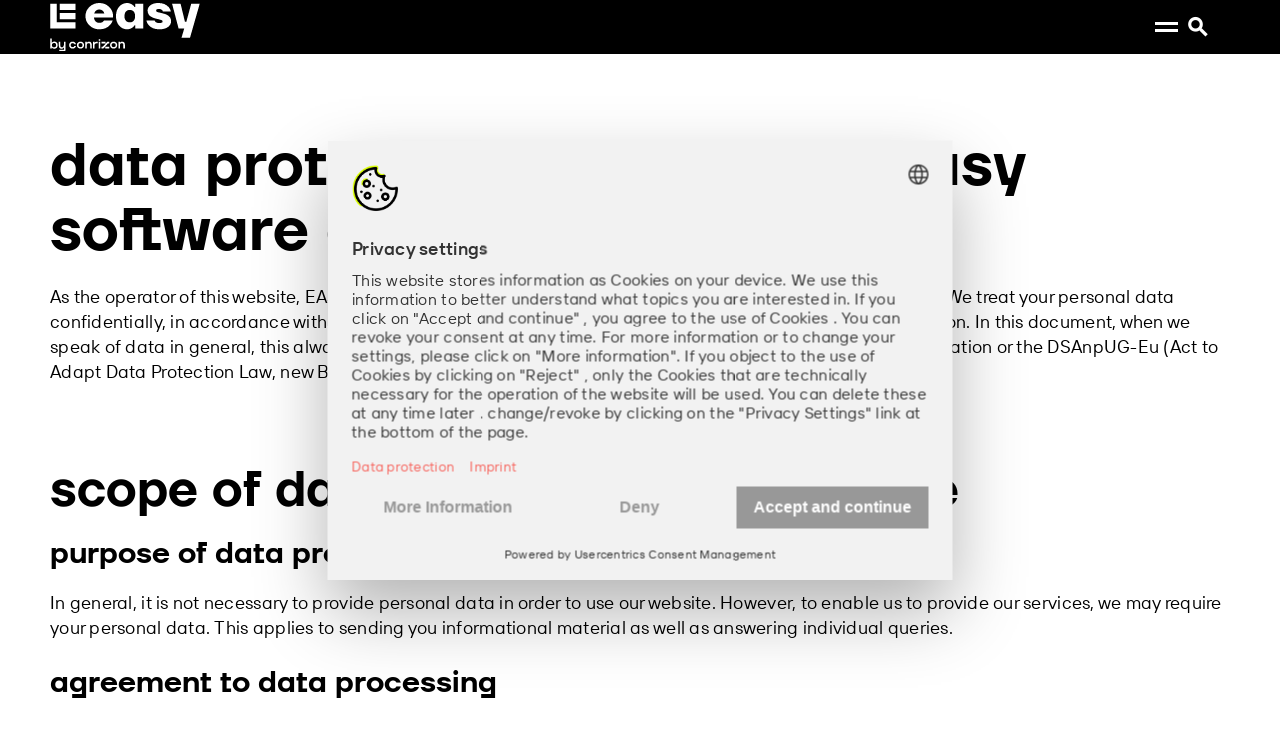

--- FILE ---
content_type: text/html; charset=UTF-8
request_url: https://easy-software.com/uk/contracts/ppol/
body_size: 49115
content:
<!DOCTYPE html>
<html lang="en-GB">
<head>
	<meta charset="UTF-8">
	<meta name='robots' content='noindex, nofollow' />
	<style>img:is([sizes="auto" i], [sizes^="auto," i]) { contain-intrinsic-size: 3000px 1500px }</style>
	<link rel="alternate" hreflang="en" href="https://easy-software.com/en/contracts/ppol/" />
<link rel="alternate" hreflang="de" href="https://easy-software.com/de/contracts/dse/" />
<link rel="alternate" hreflang="en-gb" href="https://easy-software.com/uk/contracts/ppol/" />
<link rel="alternate" hreflang="en-us" href="https://easy-software.com/us/contracts/ppol/" />
<link rel="alternate" hreflang="de-at" href="https://easy-software.com/at/contracts/dse/" />
<link rel="alternate" hreflang="x-default" href="https://easy-software.com/de/contracts/dse/" />
<meta name="viewport" content="width=device-width, initial-scale=1">
	<!-- This site is optimized with the Yoast SEO plugin v26.4 - https://yoast.com/wordpress/plugins/seo/ -->
	<title>Privacy Policy &#187; EASY SOFTWARE (UK) LTD</title>
<link data-rocket-preload as="style" href="https://fonts.googleapis.com/css?family=Inter%3A100%2C200%2C300%2Cregular%2C500%2C600%2C700%2C800%2C900&#038;display=swap" rel="preload">
<link href="https://fonts.googleapis.com/css?family=Inter%3A100%2C200%2C300%2Cregular%2C500%2C600%2C700%2C800%2C900&#038;display=swap" media="print" onload="this.media=&#039;all&#039;" rel="stylesheet">
<noscript><link rel="stylesheet" href="https://fonts.googleapis.com/css?family=Inter%3A100%2C200%2C300%2Cregular%2C500%2C600%2C700%2C800%2C900&#038;display=swap"></noscript>
	<meta property="og:locale" content="en_GB" />
	<meta property="og:type" content="article" />
	<meta property="og:title" content="Privacy Policy &#187; EASY SOFTWARE (UK) LTD" />
	<meta property="og:description" content="Data Protection Declaration EASY SOFTWARE AG As the operator of this website, EASY SOFTWARE AG takes the protection of your personal data very seriously. We treat your personal data confidentially, in accordance with statutory data protection rules and based on this data protection declaration. In this document, when we speak of data in general, this always refers to personal data in the sense of the General Data Protection Regulation or the DSAnpUG-Eu (Act to Adapt Data Protection Law, new BDSG). SCOPE OF DATA COLLECTION AND STORAGE PURPOSE OF DATA PROCESSING In general, it is not necessary to provide personal data ... Details" />
	<meta property="og:url" content="https://easy-software.com/uk/contracts/ppol/" />
	<meta property="og:site_name" content="easy" />
	<meta property="article:publisher" content="https://www.facebook.com/EasySoftwareDE/" />
	<meta property="article:modified_time" content="2025-11-14T12:12:37+00:00" />
	<meta name="twitter:card" content="summary_large_image" />
	<meta name="twitter:site" content="@easy_software" />
	<!-- / Yoast SEO plugin. -->


<link rel='dns-prefetch' href='//cdn.jsdelivr.net' />
<link href='https://fonts.gstatic.com' crossorigin rel='preconnect' />
<link href='https://fonts.googleapis.com' crossorigin rel='preconnect' />
<link rel="alternate" type="application/rss+xml" title="easy &raquo; Feed" href="https://easy-software.com/uk/feed/" />
<link rel='stylesheet' id='generateblocks-overlay-css' href='https://easy-software.com/wp-content/plugins/generateblocks-pro/dist/overlay.css?ver=2.4.0' media='all' />
<link rel='stylesheet' id='generatepress-fonts-css' href='https://easy-software.com/wp-content/uploads/generatepress/fonts/fonts.css?ver=1750668042' media='all' />
<link rel='stylesheet' id='wp-block-library-css' href='https://easy-software.com/wp-includes/css/dist/block-library/style.min.css?ver=6.8.3' media='all' />
<style id='classic-theme-styles-inline-css'>
/*! This file is auto-generated */
.wp-block-button__link{color:#fff;background-color:#32373c;border-radius:9999px;box-shadow:none;text-decoration:none;padding:calc(.667em + 2px) calc(1.333em + 2px);font-size:1.125em}.wp-block-file__button{background:#32373c;color:#fff;text-decoration:none}
</style>
<link rel='stylesheet' id='cb-carousel-style-css' href='https://easy-software.com/wp-content/plugins/carousel-block/blocks/../build/carousel-legacy/style-index.css?ver=2.0.5' media='all' />
<style id='cb-carousel-v2-style-inline-css'>
.wp-block-cb-carousel-v2{position:relative}.wp-block-cb-carousel-v2[data-cb-pagination=true] .swiper-horizontal{margin-bottom:calc(var(--wp--custom--carousel-block--pagination-bullet-size, 8px)*4)}.wp-block-cb-carousel-v2 .cb-button-next,.wp-block-cb-carousel-v2 .cb-button-prev{color:var(--wp--custom--carousel-block--navigation-color,#000);height:var(--wp--custom--carousel-block--navigation-size,22px);margin-top:calc(0px - var(--wp--custom--carousel-block--navigation-size, 22px)/2);width:calc(var(--wp--custom--carousel-block--navigation-size, 22px)/44*27)}.wp-block-cb-carousel-v2 .cb-button-next:after,.wp-block-cb-carousel-v2 .cb-button-prev:after{font-size:var(--wp--custom--carousel-block--navigation-size,22px)}.wp-block-cb-carousel-v2 .cb-button-prev,.wp-block-cb-carousel-v2.cb-rtl .cb-button-next{left:calc(var(--wp--custom--carousel-block--navigation-size, 22px)*-1/44*27 - var(--wp--custom--carousel-block--navigation-sides-offset, 10px));right:auto}.wp-block-cb-carousel-v2 .cb-button-next,.wp-block-cb-carousel-v2.cb-rtl .cb-button-prev{left:auto;right:calc(var(--wp--custom--carousel-block--navigation-size, 22px)*-1/44*27 - var(--wp--custom--carousel-block--navigation-sides-offset, 10px))}.wp-block-cb-carousel-v2.cb-rtl .cb-button-next,.wp-block-cb-carousel-v2.cb-rtl .cb-button-prev{transform:scaleX(-1)}.wp-block-cb-carousel-v2 .cb-pagination.swiper-pagination-horizontal{bottom:calc(var(--wp--custom--carousel-block--pagination-bullet-size, 8px)*-2.5);display:flex;justify-content:center;top:var(--wp--custom--carousel-block--pagination-top,auto)}.wp-block-cb-carousel-v2 .cb-pagination.swiper-pagination-horizontal.swiper-pagination-bullets .cb-pagination-bullet{margin:0 var(--wp--custom--carousel-block--pagination-bullet-horizontal-gap,4px)}.wp-block-cb-carousel-v2 .cb-pagination .cb-pagination-bullet{background:var(--wp--custom--carousel-block--pagination-bullet-color,#999);height:var(--wp--custom--carousel-block--pagination-bullet-size,8px);opacity:var(--wp--custom--carousel-block--pagination-bullet-opacity,.5);width:var(--wp--custom--carousel-block--pagination-bullet-size,8px)}.wp-block-cb-carousel-v2 .cb-pagination .cb-pagination-bullet.swiper-pagination-bullet-active{background:var(--wp--custom--carousel-block--pagination-bullet-active-color,#000);opacity:var(--wp--custom--carousel-block--pagination-bullet-active-opacity,1)}.wp-block-cb-carousel-v2.alignfull .cb-button-next,.wp-block-cb-carousel-v2.alignfull .cb-button-prev{color:var(--wp--custom--carousel-block--navigation-alignfull-color,#000)}.wp-block-cb-carousel-v2.alignfull .cb-button-prev,.wp-block-cb-carousel-v2.alignfull.cb-rtl .cb-button-next{left:var(--wp--custom--carousel-block--navigation-sides-offset,10px);right:auto}.wp-block-cb-carousel-v2.alignfull .cb-button-next,.wp-block-cb-carousel-v2.alignfull.cb-rtl .cb-button-prev{left:auto;right:var(--wp--custom--carousel-block--navigation-sides-offset,10px)}.wp-block-cb-carousel-v2 .wp-block-image{margin-bottom:var(--wp--custom--carousel-block--image-margin-bottom,0);margin-top:var(--wp--custom--carousel-block--image-margin-top,0)}.wp-block-cb-carousel-v2 .wp-block-cover{margin-bottom:var(--wp--custom--carousel-block--cover-margin-bottom,0);margin-top:var(--wp--custom--carousel-block--cover-margin-top,0)}.wp-block-cb-carousel-v2 .wp-block-cover.aligncenter,.wp-block-cb-carousel-v2 .wp-block-image.aligncenter{margin-left:auto!important;margin-right:auto!important}

</style>
<link rel='stylesheet' id='ideabox-counter-block-css' href='https://easy-software.com/wp-content/plugins/counter-block/build/style-index.css?ver=1643198850' media='all' />
<style id='safe-svg-svg-icon-style-inline-css'>
.safe-svg-cover{text-align:center}.safe-svg-cover .safe-svg-inside{display:inline-block;max-width:100%}.safe-svg-cover svg{fill:currentColor;height:100%;max-height:100%;max-width:100%;width:100%}

</style>
<style id='global-styles-inline-css'>
:root{--wp--preset--aspect-ratio--square: 1;--wp--preset--aspect-ratio--4-3: 4/3;--wp--preset--aspect-ratio--3-4: 3/4;--wp--preset--aspect-ratio--3-2: 3/2;--wp--preset--aspect-ratio--2-3: 2/3;--wp--preset--aspect-ratio--16-9: 16/9;--wp--preset--aspect-ratio--9-16: 9/16;--wp--preset--color--black: #000000;--wp--preset--color--cyan-bluish-gray: #abb8c3;--wp--preset--color--white: #ffffff;--wp--preset--color--pale-pink: #f78da7;--wp--preset--color--vivid-red: #cf2e2e;--wp--preset--color--luminous-vivid-orange: #ff6900;--wp--preset--color--luminous-vivid-amber: #fcb900;--wp--preset--color--light-green-cyan: #7bdcb5;--wp--preset--color--vivid-green-cyan: #00d084;--wp--preset--color--pale-cyan-blue: #8ed1fc;--wp--preset--color--vivid-cyan-blue: #0693e3;--wp--preset--color--vivid-purple: #9b51e0;--wp--preset--color--easy-purple: var(--easy-purple);--wp--preset--color--easy-lavender: var(--easy-lavender);--wp--preset--color--easy-green: var(--easy-green);--wp--preset--color--easy-cyan: var(--easy-cyan);--wp--preset--color--easy-blue: var(--easy-blue);--wp--preset--color--easy-darkblue: var(--easy-darkblue);--wp--preset--color--easy-black: var(--easy-black);--wp--preset--color--easy-red: var(--easy-red);--wp--preset--color--easy-yellow: var(--easy-yellow);--wp--preset--color--easy-deepgrey: var(--easy-deepgrey);--wp--preset--color--easy-darkgrey: var(--easy-darkgrey);--wp--preset--color--easy-middlegrey: var(--easy-middlegrey);--wp--preset--color--easy-lightgrey: var(--easy-lightgrey);--wp--preset--color--easy-ghostwhite: var(--easy-ghostwhite);--wp--preset--color--easy-white: var(--easy-white);--wp--preset--color--marker-text: var(--marker-text);--wp--preset--gradient--vivid-cyan-blue-to-vivid-purple: linear-gradient(135deg,rgba(6,147,227,1) 0%,rgb(155,81,224) 100%);--wp--preset--gradient--light-green-cyan-to-vivid-green-cyan: linear-gradient(135deg,rgb(122,220,180) 0%,rgb(0,208,130) 100%);--wp--preset--gradient--luminous-vivid-amber-to-luminous-vivid-orange: linear-gradient(135deg,rgba(252,185,0,1) 0%,rgba(255,105,0,1) 100%);--wp--preset--gradient--luminous-vivid-orange-to-vivid-red: linear-gradient(135deg,rgba(255,105,0,1) 0%,rgb(207,46,46) 100%);--wp--preset--gradient--very-light-gray-to-cyan-bluish-gray: linear-gradient(135deg,rgb(238,238,238) 0%,rgb(169,184,195) 100%);--wp--preset--gradient--cool-to-warm-spectrum: linear-gradient(135deg,rgb(74,234,220) 0%,rgb(151,120,209) 20%,rgb(207,42,186) 40%,rgb(238,44,130) 60%,rgb(251,105,98) 80%,rgb(254,248,76) 100%);--wp--preset--gradient--blush-light-purple: linear-gradient(135deg,rgb(255,206,236) 0%,rgb(152,150,240) 100%);--wp--preset--gradient--blush-bordeaux: linear-gradient(135deg,rgb(254,205,165) 0%,rgb(254,45,45) 50%,rgb(107,0,62) 100%);--wp--preset--gradient--luminous-dusk: linear-gradient(135deg,rgb(255,203,112) 0%,rgb(199,81,192) 50%,rgb(65,88,208) 100%);--wp--preset--gradient--pale-ocean: linear-gradient(135deg,rgb(255,245,203) 0%,rgb(182,227,212) 50%,rgb(51,167,181) 100%);--wp--preset--gradient--electric-grass: linear-gradient(135deg,rgb(202,248,128) 0%,rgb(113,206,126) 100%);--wp--preset--gradient--midnight: linear-gradient(135deg,rgb(2,3,129) 0%,rgb(40,116,252) 100%);--wp--preset--font-size--small: 30px;--wp--preset--font-size--medium: 50px;--wp--preset--font-size--large: 60px;--wp--preset--font-size--x-large: 95px;--wp--preset--font-size--xx-large: 125px;--wp--preset--font-size--x-small: 25px;--wp--preset--font-size--xx-small: 20px;--wp--preset--font-size--skyline: 16px;--wp--preset--spacing--20: 0.44rem;--wp--preset--spacing--30: 0.67rem;--wp--preset--spacing--40: 1rem;--wp--preset--spacing--50: 1.5rem;--wp--preset--spacing--60: 2.25rem;--wp--preset--spacing--70: 3.38rem;--wp--preset--spacing--80: 5.06rem;--wp--preset--shadow--natural: 6px 6px 9px rgba(0, 0, 0, 0.2);--wp--preset--shadow--deep: 12px 12px 50px rgba(0, 0, 0, 0.4);--wp--preset--shadow--sharp: 6px 6px 0px rgba(0, 0, 0, 0.2);--wp--preset--shadow--outlined: 6px 6px 0px -3px rgba(255, 255, 255, 1), 6px 6px rgba(0, 0, 0, 1);--wp--preset--shadow--crisp: 6px 6px 0px rgba(0, 0, 0, 1);}:where(.is-layout-flex){gap: 0.5em;}:where(.is-layout-grid){gap: 0.5em;}body .is-layout-flex{display: flex;}.is-layout-flex{flex-wrap: wrap;align-items: center;}.is-layout-flex > :is(*, div){margin: 0;}body .is-layout-grid{display: grid;}.is-layout-grid > :is(*, div){margin: 0;}:where(.wp-block-columns.is-layout-flex){gap: 2em;}:where(.wp-block-columns.is-layout-grid){gap: 2em;}:where(.wp-block-post-template.is-layout-flex){gap: 1.25em;}:where(.wp-block-post-template.is-layout-grid){gap: 1.25em;}.has-black-color{color: var(--wp--preset--color--black) !important;}.has-cyan-bluish-gray-color{color: var(--wp--preset--color--cyan-bluish-gray) !important;}.has-white-color{color: var(--wp--preset--color--white) !important;}.has-pale-pink-color{color: var(--wp--preset--color--pale-pink) !important;}.has-vivid-red-color{color: var(--wp--preset--color--vivid-red) !important;}.has-luminous-vivid-orange-color{color: var(--wp--preset--color--luminous-vivid-orange) !important;}.has-luminous-vivid-amber-color{color: var(--wp--preset--color--luminous-vivid-amber) !important;}.has-light-green-cyan-color{color: var(--wp--preset--color--light-green-cyan) !important;}.has-vivid-green-cyan-color{color: var(--wp--preset--color--vivid-green-cyan) !important;}.has-pale-cyan-blue-color{color: var(--wp--preset--color--pale-cyan-blue) !important;}.has-vivid-cyan-blue-color{color: var(--wp--preset--color--vivid-cyan-blue) !important;}.has-vivid-purple-color{color: var(--wp--preset--color--vivid-purple) !important;}.has-black-background-color{background-color: var(--wp--preset--color--black) !important;}.has-cyan-bluish-gray-background-color{background-color: var(--wp--preset--color--cyan-bluish-gray) !important;}.has-white-background-color{background-color: var(--wp--preset--color--white) !important;}.has-pale-pink-background-color{background-color: var(--wp--preset--color--pale-pink) !important;}.has-vivid-red-background-color{background-color: var(--wp--preset--color--vivid-red) !important;}.has-luminous-vivid-orange-background-color{background-color: var(--wp--preset--color--luminous-vivid-orange) !important;}.has-luminous-vivid-amber-background-color{background-color: var(--wp--preset--color--luminous-vivid-amber) !important;}.has-light-green-cyan-background-color{background-color: var(--wp--preset--color--light-green-cyan) !important;}.has-vivid-green-cyan-background-color{background-color: var(--wp--preset--color--vivid-green-cyan) !important;}.has-pale-cyan-blue-background-color{background-color: var(--wp--preset--color--pale-cyan-blue) !important;}.has-vivid-cyan-blue-background-color{background-color: var(--wp--preset--color--vivid-cyan-blue) !important;}.has-vivid-purple-background-color{background-color: var(--wp--preset--color--vivid-purple) !important;}.has-black-border-color{border-color: var(--wp--preset--color--black) !important;}.has-cyan-bluish-gray-border-color{border-color: var(--wp--preset--color--cyan-bluish-gray) !important;}.has-white-border-color{border-color: var(--wp--preset--color--white) !important;}.has-pale-pink-border-color{border-color: var(--wp--preset--color--pale-pink) !important;}.has-vivid-red-border-color{border-color: var(--wp--preset--color--vivid-red) !important;}.has-luminous-vivid-orange-border-color{border-color: var(--wp--preset--color--luminous-vivid-orange) !important;}.has-luminous-vivid-amber-border-color{border-color: var(--wp--preset--color--luminous-vivid-amber) !important;}.has-light-green-cyan-border-color{border-color: var(--wp--preset--color--light-green-cyan) !important;}.has-vivid-green-cyan-border-color{border-color: var(--wp--preset--color--vivid-green-cyan) !important;}.has-pale-cyan-blue-border-color{border-color: var(--wp--preset--color--pale-cyan-blue) !important;}.has-vivid-cyan-blue-border-color{border-color: var(--wp--preset--color--vivid-cyan-blue) !important;}.has-vivid-purple-border-color{border-color: var(--wp--preset--color--vivid-purple) !important;}.has-vivid-cyan-blue-to-vivid-purple-gradient-background{background: var(--wp--preset--gradient--vivid-cyan-blue-to-vivid-purple) !important;}.has-light-green-cyan-to-vivid-green-cyan-gradient-background{background: var(--wp--preset--gradient--light-green-cyan-to-vivid-green-cyan) !important;}.has-luminous-vivid-amber-to-luminous-vivid-orange-gradient-background{background: var(--wp--preset--gradient--luminous-vivid-amber-to-luminous-vivid-orange) !important;}.has-luminous-vivid-orange-to-vivid-red-gradient-background{background: var(--wp--preset--gradient--luminous-vivid-orange-to-vivid-red) !important;}.has-very-light-gray-to-cyan-bluish-gray-gradient-background{background: var(--wp--preset--gradient--very-light-gray-to-cyan-bluish-gray) !important;}.has-cool-to-warm-spectrum-gradient-background{background: var(--wp--preset--gradient--cool-to-warm-spectrum) !important;}.has-blush-light-purple-gradient-background{background: var(--wp--preset--gradient--blush-light-purple) !important;}.has-blush-bordeaux-gradient-background{background: var(--wp--preset--gradient--blush-bordeaux) !important;}.has-luminous-dusk-gradient-background{background: var(--wp--preset--gradient--luminous-dusk) !important;}.has-pale-ocean-gradient-background{background: var(--wp--preset--gradient--pale-ocean) !important;}.has-electric-grass-gradient-background{background: var(--wp--preset--gradient--electric-grass) !important;}.has-midnight-gradient-background{background: var(--wp--preset--gradient--midnight) !important;}.has-small-font-size{font-size: var(--wp--preset--font-size--small) !important;}.has-medium-font-size{font-size: var(--wp--preset--font-size--medium) !important;}.has-large-font-size{font-size: var(--wp--preset--font-size--large) !important;}.has-x-large-font-size{font-size: var(--wp--preset--font-size--x-large) !important;}
:where(.wp-block-post-template.is-layout-flex){gap: 1.25em;}:where(.wp-block-post-template.is-layout-grid){gap: 1.25em;}
:where(.wp-block-columns.is-layout-flex){gap: 2em;}:where(.wp-block-columns.is-layout-grid){gap: 2em;}
:root :where(.wp-block-pullquote){font-size: 1.5em;line-height: 1.6;}
</style>
<link rel='stylesheet' id='dashicons-css' href='https://easy-software.com/wp-includes/css/dashicons.min.css?ver=6.8.3' media='all' />
<link rel='stylesheet' id='wpml-legacy-dropdown-0-css' href='https://easy-software.com/wp-content/plugins/sitepress-multilingual-cms/templates/language-switchers/legacy-dropdown/style.min.css?ver=1' media='all' />
<link rel='stylesheet' id='megamenu-css' href='https://easy-software.com/wp-content/uploads/maxmegamenu/style_uk.css?ver=3c2e63' media='all' />
<link rel='stylesheet' id='megamenu-fontawesome5-css' href='https://easy-software.com/wp-content/plugins/megamenu-pro/icons/fontawesome5/css/all.min.css?ver=2.4.4' media='all' />
<link rel='stylesheet' id='megamenu-fontawesome6-css' href='https://easy-software.com/wp-content/plugins/megamenu-pro/icons/fontawesome6/css/all.min.css?ver=2.4.4' media='all' />
<link rel='stylesheet' id='search-filter-plugin-styles-css' href='https://easy-software.com/wp-content/cache/background-css/1/easy-software.com/wp-content/plugins/search-filter-pro/public/assets/css/search-filter.min.css?ver=2.5.21&wpr_t=1764266807' media='all' />
<link rel='stylesheet' id='cms-navigation-style-base-css' href='https://easy-software.com/wp-content/plugins/wpml-cms-nav/res/css/cms-navigation-base.css?ver=1.5.6' media='screen' />
<link rel='stylesheet' id='cms-navigation-style-css' href='https://easy-software.com/wp-content/cache/background-css/1/easy-software.com/wp-content/plugins/wpml-cms-nav/res/css/cms-navigation.css?ver=1.5.6&wpr_t=1764266807' media='screen' />
<link rel='stylesheet' id='icon-css-css' href='https://easy-software.com/wp-content/themes/generatepress-child/css/icon.css?ver=6.8.3' media='all' />
<link rel='stylesheet' id='slick-style-css' href='https://easy-software.com/wp-content/themes/generatepress-child/css/slick.css?ver=6.8.3' media='all' />
<link rel='stylesheet' id='sal-css' href='https://easy-software.com/wp-content/themes/generatepress-child/sal/sal.css?ver=6.8.3' media='all' />
<link rel='stylesheet' id='generate-style-css' href='https://easy-software.com/wp-content/themes/generatepress/assets/css/main.min.css?ver=3.6.0' media='all' />
<style id='generate-style-inline-css'>
@media (max-width:768px){}
body{background-color:var(--easy-white);color:var(--easy-text-color);}.grid-container{max-width:1400px;}.wp-block-group__inner-container{max-width:1400px;margin-left:auto;margin-right:auto;}.site-header .header-image{width:145px;}.generate-back-to-top{font-size:20px;border-radius:3px;position:fixed;bottom:30px;right:30px;line-height:40px;width:40px;text-align:center;z-index:10;transition:opacity 300ms ease-in-out;opacity:0.1;transform:translateY(1000px);}.generate-back-to-top__show{opacity:1;transform:translateY(0);}:root{--easy-purple:#7B1E7A;--easy-lavender:#6F43D5;--easy-green:#04CB91;--easy-cyan:#20D0D6;--easy-blue:#000AE5;--easy-darkblue:#001A58;--easy-black:#000000;--easy-red:#F7655E;--easy-yellow:#DBFF00;--easy-deepgrey:#706f6f;--easy-darkgrey:#B2B2B2;--easy-middlegrey:#CBCBCB;--easy-lightgrey:#D7D9D8;--easy-ghostwhite:#F2F2F2;--easy-white:#ffffff;--marker-text:#000000;}:root .has-easy-purple-color{color:var(--easy-purple);}:root .has-easy-purple-background-color{background-color:var(--easy-purple);}:root .has-easy-lavender-color{color:var(--easy-lavender);}:root .has-easy-lavender-background-color{background-color:var(--easy-lavender);}:root .has-easy-green-color{color:var(--easy-green);}:root .has-easy-green-background-color{background-color:var(--easy-green);}:root .has-easy-cyan-color{color:var(--easy-cyan);}:root .has-easy-cyan-background-color{background-color:var(--easy-cyan);}:root .has-easy-blue-color{color:var(--easy-blue);}:root .has-easy-blue-background-color{background-color:var(--easy-blue);}:root .has-easy-darkblue-color{color:var(--easy-darkblue);}:root .has-easy-darkblue-background-color{background-color:var(--easy-darkblue);}:root .has-easy-black-color{color:var(--easy-black);}:root .has-easy-black-background-color{background-color:var(--easy-black);}:root .has-easy-red-color{color:var(--easy-red);}:root .has-easy-red-background-color{background-color:var(--easy-red);}:root .has-easy-yellow-color{color:var(--easy-yellow);}:root .has-easy-yellow-background-color{background-color:var(--easy-yellow);}:root .has-easy-deepgrey-color{color:var(--easy-deepgrey);}:root .has-easy-deepgrey-background-color{background-color:var(--easy-deepgrey);}:root .has-easy-darkgrey-color{color:var(--easy-darkgrey);}:root .has-easy-darkgrey-background-color{background-color:var(--easy-darkgrey);}:root .has-easy-middlegrey-color{color:var(--easy-middlegrey);}:root .has-easy-middlegrey-background-color{background-color:var(--easy-middlegrey);}:root .has-easy-lightgrey-color{color:var(--easy-lightgrey);}:root .has-easy-lightgrey-background-color{background-color:var(--easy-lightgrey);}:root .has-easy-ghostwhite-color{color:var(--easy-ghostwhite);}:root .has-easy-ghostwhite-background-color{background-color:var(--easy-ghostwhite);}:root .has-easy-white-color{color:var(--easy-white);}:root .has-easy-white-background-color{background-color:var(--easy-white);}:root .has-marker-text-color{color:var(--marker-text);}:root .has-marker-text-background-color{background-color:var(--marker-text);}.gp-modal:not(.gp-modal--open):not(.gp-modal--transition){display:none;}.gp-modal--transition:not(.gp-modal--open){pointer-events:none;}.gp-modal-overlay:not(.gp-modal-overlay--open):not(.gp-modal--transition){display:none;}.gp-modal__overlay{display:none;position:fixed;top:0;left:0;right:0;bottom:0;background:rgba(0,0,0,0.2);display:flex;justify-content:center;align-items:center;z-index:10000;backdrop-filter:blur(3px);transition:opacity 500ms ease;opacity:0;}.gp-modal--open:not(.gp-modal--transition) .gp-modal__overlay{opacity:1;}.gp-modal__container{max-width:100%;max-height:100vh;transform:scale(0.9);transition:transform 500ms ease;padding:0 10px;}.gp-modal--open:not(.gp-modal--transition) .gp-modal__container{transform:scale(1);}.search-modal-fields{display:flex;}.gp-search-modal .gp-modal__overlay{align-items:flex-start;padding-top:25vh;background:var(--gp-search-modal-overlay-bg-color);}.search-modal-form{width:500px;max-width:100%;background-color:var(--gp-search-modal-bg-color);color:var(--gp-search-modal-text-color);}.search-modal-form .search-field, .search-modal-form .search-field:focus{width:100%;height:60px;background-color:transparent;border:0;appearance:none;color:currentColor;}.search-modal-fields button, .search-modal-fields button:active, .search-modal-fields button:focus, .search-modal-fields button:hover{background-color:transparent;border:0;color:currentColor;width:60px;}body, button, input, select, textarea{font-family:easytextfont;font-weight:400;text-transform:initial;font-style:normal;text-decoration:none;font-size:18px;letter-spacing:0.27px;}body{line-height:1.5em;}h1{font-family:easyheadfont;font-weight:600;font-size:60px;letter-spacing:0px;line-height:1.1em;}@media (max-width:768px){h1{font-size:1.6px;}}.main-navigation a, .main-navigation .menu-toggle, .main-navigation .menu-bar-items{font-family:easytextfont;font-weight:600;font-size:1rem;letter-spacing:0px;line-height:1.3em;}.main-navigation .main-nav ul ul li a{font-family:easytextfont;font-weight:600;font-size:1rem;letter-spacing:0px;line-height:1.3em;}h2{font-family:easyheadfont;font-weight:600;font-size:50px;letter-spacing:0px;line-height:1.1em;}@media (max-width:768px){h2{font-size:1.6px;}}h3{font-family:easyheadfont;font-weight:600;font-size:40px;letter-spacing:0px;line-height:1.1em;}@media (max-width:768px){h3{font-size:1.5px;}}h4{font-family:easyheadfont;font-weight:600;font-size:30px;letter-spacing:0px;line-height:1.1em;}h5{font-family:easyheadfont;font-weight:600;font-size:20px;letter-spacing:0px;line-height:1.2em;}h6{font-family:easyheadfont;font-weight:600;font-size:18px;letter-spacing:0px;line-height:1.1em;}p{font-family:easytextfont;line-height:1.4em;}div.gb-headline{font-family:easyheadfont;}.top-bar{background-color:#636363;color:#ffffff;}.top-bar a{color:var(--easy-white);}.top-bar a:hover{color:#303030;}.site-header{background-color:var(--easy-middlegrey);color:var(--easy-black);}.site-header a{color:var(--easy-black);}.site-header a:hover{color:var(--easy-red);}.main-title a,.main-title a:hover{color:var(--easy-black);}.site-description{color:var(--easy-black);}.main-navigation .main-nav ul li a, .main-navigation .menu-toggle, .main-navigation .menu-bar-items{color:var(--easy-black);}.main-navigation .main-nav ul li:not([class*="current-menu-"]):hover > a, .main-navigation .main-nav ul li:not([class*="current-menu-"]):focus > a, .main-navigation .main-nav ul li.sfHover:not([class*="current-menu-"]) > a, .main-navigation .menu-bar-item:hover > a, .main-navigation .menu-bar-item.sfHover > a{background-color:var(--easy-darkgrey);}button.menu-toggle:hover,button.menu-toggle:focus{color:var(--easy-black);}.main-navigation .main-nav ul li[class*="current-menu-"] > a{background-color:var(--easy-darkgrey);}.navigation-search input[type="search"],.navigation-search input[type="search"]:active, .navigation-search input[type="search"]:focus, .main-navigation .main-nav ul li.search-item.active > a, .main-navigation .menu-bar-items .search-item.active > a{background-color:var(--easy-darkgrey);}.entry-title a{color:var(--easy-black);}.entry-title a:hover{color:var(--easy-black);}.entry-meta{color:var(--easy-black);}h1{color:var(--easy-black);}.sidebar .widget{background-color:var(--easy-white);}.footer-widgets{background-color:var(--easy-blue-for-elements);}input[type="text"],input[type="email"],input[type="url"],input[type="password"],input[type="search"],input[type="tel"],input[type="number"],textarea,select{color:var(--easy-black);border-color:var(--easy-white);}input[type="text"]:focus,input[type="email"]:focus,input[type="url"]:focus,input[type="password"]:focus,input[type="search"]:focus,input[type="tel"]:focus,input[type="number"]:focus,textarea:focus,select:focus{color:var(--easy-black);border-color:var(--easy-black);}a.generate-back-to-top{background-color:var(--easy-black);color:var(--easy-yellow);}a.generate-back-to-top:hover,a.generate-back-to-top:focus{background-color:var(--easy-black);color:#ffffff;}:root{--gp-search-modal-bg-color:var(--base-3);--gp-search-modal-text-color:var(--contrast);--gp-search-modal-overlay-bg-color:rgba(0,0,0,0.2);}@media (max-width: 768px){.main-navigation .menu-bar-item:hover > a, .main-navigation .menu-bar-item.sfHover > a{background:none;color:var(--easy-black);}}.inside-header{padding:24px 0px 24px 0px;}.nav-below-header .main-navigation .inside-navigation.grid-container, .nav-above-header .main-navigation .inside-navigation.grid-container{padding:0px;}.site-main .wp-block-group__inner-container{padding:40px;}.separate-containers .paging-navigation{padding-top:20px;padding-bottom:20px;}.entry-content .alignwide, body:not(.no-sidebar) .entry-content .alignfull{margin-left:-40px;width:calc(100% + 80px);max-width:calc(100% + 80px);}.main-navigation .main-nav ul li a,.menu-toggle,.main-navigation .menu-bar-item > a{padding-left:0px;padding-right:0px;line-height:0px;}.main-navigation .main-nav ul ul li a{padding:25px 0px 25px 0px;}.main-navigation ul ul{width:300px;}.navigation-search input[type="search"]{height:0px;}.rtl .menu-item-has-children .dropdown-menu-toggle{padding-left:0px;}.menu-item-has-children .dropdown-menu-toggle{padding-right:0px;}.menu-item-has-children ul .dropdown-menu-toggle{padding-top:25px;padding-bottom:25px;margin-top:-25px;}.rtl .main-navigation .main-nav ul li.menu-item-has-children > a{padding-right:0px;}.footer-widgets-container{padding:40px 40px 0px 40px;}.inside-site-info{padding:20px 40px 0px 40px;}@media (max-width:768px){.separate-containers .inside-article, .separate-containers .comments-area, .separate-containers .page-header, .separate-containers .paging-navigation, .one-container .site-content, .inside-page-header{padding:30px;}.site-main .wp-block-group__inner-container{padding:30px;}.inside-top-bar{padding-right:30px;padding-left:30px;}.inside-header{padding-right:30px;padding-left:30px;}.widget-area .widget{padding-top:30px;padding-right:30px;padding-bottom:30px;padding-left:30px;}.footer-widgets-container{padding-top:30px;padding-right:30px;padding-bottom:30px;padding-left:30px;}.inside-site-info{padding-right:30px;padding-left:30px;}.entry-content .alignwide, body:not(.no-sidebar) .entry-content .alignfull{margin-left:-30px;width:calc(100% + 60px);max-width:calc(100% + 60px);}.one-container .site-main .paging-navigation{margin-bottom:20px;}}/* End cached CSS */.is-right-sidebar{width:30%;}.is-left-sidebar{width:30%;}.site-content .content-area{width:100%;}@media (max-width: 768px){.main-navigation .menu-toggle,.sidebar-nav-mobile:not(#sticky-placeholder){display:block;}.main-navigation ul,.gen-sidebar-nav,.main-navigation:not(.slideout-navigation):not(.toggled) .main-nav > ul,.has-inline-mobile-toggle #site-navigation .inside-navigation > *:not(.navigation-search):not(.main-nav){display:none;}.nav-align-right .inside-navigation,.nav-align-center .inside-navigation{justify-content:space-between;}.has-inline-mobile-toggle .mobile-menu-control-wrapper{display:flex;flex-wrap:wrap;}.has-inline-mobile-toggle .inside-header{flex-direction:row;text-align:left;flex-wrap:wrap;}.has-inline-mobile-toggle .header-widget,.has-inline-mobile-toggle #site-navigation{flex-basis:100%;}.nav-float-left .has-inline-mobile-toggle #site-navigation{order:10;}}
.dynamic-author-image-rounded{border-radius:100%;}.dynamic-featured-image, .dynamic-author-image{vertical-align:middle;}.one-container.blog .dynamic-content-template:not(:last-child), .one-container.archive .dynamic-content-template:not(:last-child){padding-bottom:0px;}.dynamic-entry-excerpt > p:last-child{margin-bottom:0px;}
.main-navigation .main-nav ul li a,.menu-toggle,.main-navigation .menu-bar-item > a{transition: line-height 300ms ease}.main-navigation.toggled .main-nav > ul{background-color: }.sticky-enabled .gen-sidebar-nav.is_stuck .main-navigation {margin-bottom: 0px;}.sticky-enabled .gen-sidebar-nav.is_stuck {z-index: 500;}.sticky-enabled .main-navigation.is_stuck {box-shadow: 0 2px 2px -2px rgba(0, 0, 0, .2);}.navigation-stick:not(.gen-sidebar-nav) {left: 0;right: 0;width: 100% !important;}.both-sticky-menu .main-navigation:not(#mobile-header).toggled .main-nav > ul,.mobile-sticky-menu .main-navigation:not(#mobile-header).toggled .main-nav > ul,.mobile-header-sticky #mobile-header.toggled .main-nav > ul {position: absolute;left: 0;right: 0;z-index: 999;}@media (max-width: 768px){#sticky-placeholder{height:0;overflow:hidden;}.has-inline-mobile-toggle #site-navigation.toggled{margin-top:0;}.has-inline-mobile-menu #site-navigation.toggled .main-nav > ul{top:1.5em;}}.nav-float-right .navigation-stick {width: 100% !important;left: 0;}.nav-float-right .navigation-stick .navigation-branding {margin-right: auto;}.main-navigation.has-sticky-branding:not(.grid-container) .inside-navigation:not(.grid-container) .navigation-branding{margin-left: 10px;}.main-navigation.navigation-stick.has-sticky-branding .inside-navigation.grid-container{padding-left:0px;padding-right:0px;}@media (max-width:768px){.main-navigation.navigation-stick.has-sticky-branding .inside-navigation.grid-container{padding-left:0;padding-right:0;}}
@media (max-width: 1024px),(min-width:1025px){.main-navigation.sticky-navigation-transition .main-nav > ul > li > a,.sticky-navigation-transition .menu-toggle,.main-navigation.sticky-navigation-transition .menu-bar-item > a, .sticky-navigation-transition .navigation-branding .main-title{line-height:0px;}.main-navigation.sticky-navigation-transition .site-logo img, .main-navigation.sticky-navigation-transition .navigation-search input[type="search"], .main-navigation.sticky-navigation-transition .navigation-branding img{height:0px;}}
</style>
<link rel='stylesheet' id='generate-child-css' href='https://easy-software.com/wp-content/cache/background-css/1/easy-software.com/wp-content/themes/generatepress-child/style.css?ver=1764079912&wpr_t=1764266807' media='all' />

<link rel='stylesheet' id='eeb-css-frontend-css' href='https://easy-software.com/wp-content/plugins/email-encoder-bundle/core/includes/assets/css/style.css?ver=251119-132028' media='all' />
<link rel='stylesheet' id='generateblocks-global-css' href='https://easy-software.com/wp-content/uploads/generateblocks/style-global.css?ver=1763113135' media='all' />
<link rel='stylesheet' id='generateblocks-classic-menu-css' href='https://easy-software.com/wp-content/plugins/generateblocks-pro/dist/classic-menu-style.css?ver=2.4.0' media='all' />
<link rel='stylesheet' id='generateblocks-accordion-css' href='https://easy-software.com/wp-content/plugins/generateblocks-pro/dist/accordion-style.css?ver=2.4.0' media='all' />
<link rel='stylesheet' id='generateblocks-css' href='https://easy-software.com/wp-content/uploads/generateblocks/style-80883.css?ver=1763739647' media='all' />
<link rel='stylesheet' id='generate-navigation-branding-css' href='https://easy-software.com/wp-content/plugins/gp-premium/menu-plus/functions/css/navigation-branding-flex.min.css?ver=2.5.5' media='all' />
<style id='generate-navigation-branding-inline-css'>
.main-navigation.has-branding .inside-navigation.grid-container, .main-navigation.has-branding.grid-container .inside-navigation:not(.grid-container){padding:0px 40px 0px 40px;}.main-navigation.has-branding:not(.grid-container) .inside-navigation:not(.grid-container) .navigation-branding{margin-left:10px;}.main-navigation .sticky-navigation-logo, .main-navigation.navigation-stick .site-logo:not(.mobile-header-logo){display:none;}.main-navigation.navigation-stick .sticky-navigation-logo{display:block;}.navigation-branding img, .site-logo.mobile-header-logo img{height:0px;width:auto;}.navigation-branding .main-title{line-height:0px;}@media (max-width: 768px){.main-navigation.has-branding.nav-align-center .menu-bar-items, .main-navigation.has-sticky-branding.navigation-stick.nav-align-center .menu-bar-items{margin-left:auto;}.navigation-branding{margin-right:auto;margin-left:10px;}.navigation-branding .main-title, .mobile-header-navigation .site-logo{margin-left:10px;}.main-navigation.has-branding .inside-navigation.grid-container{padding:0px;}}
</style>
<style id='rocket-lazyload-inline-css'>
.rll-youtube-player{position:relative;padding-bottom:56.23%;height:0;overflow:hidden;max-width:100%;}.rll-youtube-player:focus-within{outline: 2px solid currentColor;outline-offset: 5px;}.rll-youtube-player iframe{position:absolute;top:0;left:0;width:100%;height:100%;z-index:100;background:0 0}.rll-youtube-player img{bottom:0;display:block;left:0;margin:auto;max-width:100%;width:100%;position:absolute;right:0;top:0;border:none;height:auto;-webkit-transition:.4s all;-moz-transition:.4s all;transition:.4s all}.rll-youtube-player img:hover{-webkit-filter:brightness(75%)}.rll-youtube-player .play{height:100%;width:100%;left:0;top:0;position:absolute;background:var(--wpr-bg-b86205d7-d84a-4469-a8e8-a4cbafec44aa) no-repeat center;background-color: transparent !important;cursor:pointer;border:none;}.wp-embed-responsive .wp-has-aspect-ratio .rll-youtube-player{position:absolute;padding-bottom:0;width:100%;height:100%;top:0;bottom:0;left:0;right:0}
</style>
<script id="wpml-cookie-js-extra">
var wpml_cookies = {"wp-wpml_current_language":{"value":"uk","expires":1,"path":"\/"}};
var wpml_cookies = {"wp-wpml_current_language":{"value":"uk","expires":1,"path":"\/"}};
</script>
<script data-minify="1" src="https://easy-software.com/wp-content/cache/min/1/wp-content/plugins/sitepress-multilingual-cms/res/js/cookies/language-cookie.js?ver=1764155244" id="wpml-cookie-js" defer data-wp-strategy="defer"></script>
<script src="https://easy-software.com/wp-includes/js/jquery/jquery.min.js?ver=3.7.1" id="jquery-core-js"></script>
<script src="https://easy-software.com/wp-content/themes/generatepress-child/js/jquery.min.js" id="jquery-js"></script>
<script id="jquery-js-after">
jQuery(document).ready(function($) {
            // Öffnen des Modals
            $('.custom-search-trigger a').on('click', function(e) {
                e.preventDefault();
                $('.custom-search-modal').fadeIn();
                $('.custom-search-trigger a svg').addClass('active'); // Symbol zu 'X' ändern
            });

            // Schließen des Modals
            $('.custom-search-modal-close').on('click', function(e) {
                e.preventDefault();
                $('.custom-search-modal').fadeOut();
                $('.custom-search-trigger a svg').removeClass('active'); // 'X' zurück zu 'Search'
            });

            // Schließen durch Klick außerhalb des Modals
            $(document).on('click', function(e) {
                if ($(e.target).closest('.custom-search-modal-content').length === 0 && 
                    $(e.target).closest('.custom-search-trigger').length === 0) {
                    $('.custom-search-modal').fadeOut();
                    $('.custom-search-trigger a svg').removeClass('active'); // 'X' zurück zu 'Search'
                }
            });
        });
</script>
<script src="https://easy-software.com/wp-content/plugins/sitepress-multilingual-cms/templates/language-switchers/legacy-dropdown/script.min.js?ver=1" id="wpml-legacy-dropdown-0-js" data-rocket-defer defer></script>
<script data-minify="1" src="https://easy-software.com/wp-content/cache/min/1/wp-content/themes/generatepress-child/js/jquery.scrollto.js?ver=1764155244" id="jquery.visible.js-js" data-rocket-defer defer></script>
<script src="https://easy-software.com/wp-content/themes/generatepress-child/js/bodymovin.min.js?ver=6.8.3" id="bodymovin.js-js"></script>
<script data-minify="1" src="https://easy-software.com/wp-content/cache/min/1/wp-content/themes/generatepress-child/js/jquery.mousewheel.js?ver=1764155244" id="jquery.mousewheel.js-js" data-rocket-defer defer></script>
<script data-minify="1" src="https://easy-software.com/wp-content/cache/min/1/wp-content/themes/generatepress-child/js/slick.js?ver=1764155244" id="slick-script-js" data-rocket-defer defer></script>
<script data-minify="1" src="https://easy-software.com/wp-content/cache/min/1/wp-content/themes/generatepress-child/sal/sal.js?ver=1764155244" id="sal-js" data-rocket-defer defer></script>
<script data-minify="1" src="https://easy-software.com/wp-content/cache/min/1/wp-content/plugins/email-encoder-bundle/core/includes/assets/js/custom.js?ver=1764155244" id="eeb-js-frontend-js" data-rocket-defer defer></script>
<link rel="https://api.w.org/" href="https://easy-software.com/uk/wp-json/" /><link rel="alternate" title="JSON" type="application/json" href="https://easy-software.com/uk/wp-json/wp/v2/pages/80883" /><link rel="alternate" title="oEmbed (JSON)" type="application/json+oembed" href="https://easy-software.com/uk/wp-json/oembed/1.0/embed?url=https%3A%2F%2Feasy-software.com%2Fuk%2Fcontracts%2Fppol%2F" />
<link rel="alternate" title="oEmbed (XML)" type="text/xml+oembed" href="https://easy-software.com/uk/wp-json/oembed/1.0/embed?url=https%3A%2F%2Feasy-software.com%2Fuk%2Fcontracts%2Fppol%2F&#038;format=xml" />
<meta name="generator" content="WPML ver:4.8.4 stt:1,66,3,65,55;" />
<link rel="llms-sitemap" href="https://easy-software.com/uk/llms.txt" />
<!-- EASY Contents List Start-->
<script>
    var showClassAdded = false;
    var showClassRemoved = false;
    var offset = 500; // Adjust this value as needed

    window.addEventListener('scroll', function() {
        var contents = document.querySelector('.toc');
        if (contents && !showClassAdded && !showClassRemoved) {
        var postStart = document.querySelector('.gb-container');


            var scrollTop = window.pageYOffset || document.documentElement.scrollTop;

            if (postStart && postStart.offsetTop) {
                if (scrollTop >= postStart.offsetTop + offset) {
                    contents.classList.add('show');
                    showClassAdded = true;
                }
            }
        }

        if (showClassAdded && !showClassRemoved) 
        {
                var postStart = document.querySelector('.gb-container');

            var scrollTop = window.pageYOffset || document.documentElement.scrollTop;

            if (postStart && postStart.offsetTop && scrollTop < postStart.offsetTop) 
            {
            	if (contents) 
			    {  // Check if the element exists
			        contents.classList.remove('show');
			    }	
                showClassRemoved = true;
            }
        }
    });

	// Initialize the show/hide state on page load
	window.addEventListener('DOMContentLoaded', function() {
	    var contents = document.querySelector('.toc');
	    if (contents) 
	    {  // Check if the element exists
	        contents.classList.remove('show');
	    }
	});

    document.querySelectorAll('.sections a').forEach(anchor => 
    {
	    anchor.addEventListener('click', function(e) 
	    {
	        e.preventDefault();
	        
	        const targetId = this.getAttribute('href').substring(1);
	        const targetElement = document.getElementById(targetId);
	        
	        if (targetElement) 
	        {
	            targetElement.scrollIntoView(
	            {
	                behavior: 'smooth'
	            });
	        }
	    });
	});
</script>
<!-- EASY Contents List Ende-->

				<!-- Stylesheets -->
    			<link rel="stylesheet" href=" https://easy-software.com/wp-content/themes/generatepress-child/fonts/font.css" type="text/css" media="screen" />
    			<link rel="stylesheet" href=" https://easy-software.com/wp-content/themes/generatepress-child/css/icon.css" type="text/css" media="screen" />
    			<link rel="stylesheet" href=" https://easy-software.com/wp-content/themes/generatepress-child/css/animations.css" type="text/css" media="screen" />
				<link rel="stylesheet" href=" https://easy-software.com/wp-content/themes/generatepress-child/css/videoanimation.css" type="text/css" media="screen" />
				<link rel="stylesheet" href=" https://easy-software.com/wp-content/themes/generatepress-child/css/video-background.css" type="text/css" media="screen" />
				<link rel="stylesheet" href=" https://easy-software.com/wp-content/themes/generatepress-child/css/horizontal-scroll.css" type="text/css" media="screen" />
				<link rel="stylesheet" href=" https://easy-software.com/wp-content/themes/generatepress-child/css/fade-in-timeline.css" type="text/css" media="screen" />
				<link rel="stylesheet" href=" https://easy-software.com/wp-content/themes/generatepress-child/css/single-job.css" type="text/css" media="screen" />
				<link rel="stylesheet" href=" https://easy-software.com/wp-content/themes/generatepress-child/css/fade-section.css" type="text/css" media="screen" />
				<link rel="stylesheet" href=" https://easy-software.com/wp-content/themes/generatepress-child/css/toggle.css" type="text/css" media="screen" />
				<link rel="stylesheet" href=" https://easy-software.com/wp-content/themes/generatepress-child/css/e-signatur.css" type="text/css" media="screen" />
				<link rel="stylesheet" href=" https://easy-software.com/wp-content/themes/generatepress-child/css/menu.css" type="text/css" media="screen" />
				<link rel="stylesheet" href=" https://easy-software.com/wp-content/cache/background-css/1/easy-software.com/wp-content/themes/generatepress-child/responsive.css?wpr_t=1764266807" type="text/css" media="screen" />
    			<!-- End Stylesheets -->
    			
				<!-- Preload Fonts -->
	<link rel="preload" href="/wp-content/uploads/easyheadfont-Regular.woff2" as="font" type="font/woff2" crossorigin="anonymous">
	<link rel="preload" href="/wp-content/uploads/easyheadfont-DemiBold.woff2" as="font" type="font/woff2" crossorigin="anonymous">
	<link rel="preload" href="/wp-content/uploads/easyheadfont-Light.woff2" as="font" type="font/woff2" crossorigin="anonymous">
  <link rel="preload" href="/wp-content/uploads/easytextfont-DmBd.woff2" as="font" type="font/woff2" crossorigin="anonymous">
  <link rel="preload" href="/wp-content/uploads/easytextfont-Md.woff2" as="font" type="font/woff2" crossorigin="anonymous">
  <link rel="preload" href="/wp-content/uploads/easytextfont-Rg.woff2" as="font" type="font/woff2" crossorigin="anonymous">
  <link rel="preload" href="/wp-content/uploads/easytextfont-MdIt.woff2" as="font" type="font/woff2" crossorigin="anonymous">
  <link rel="preload" href="/wp-content/uploads/easytextfont-It.woff2" as="font" type="font/woff2" crossorigin="anonymous">
  <link rel="preload" href="/wp-content/uploads/easytextfont-DmBdIt.woff2" as="font" type="font/woff2" crossorigin="anonymous">
	<style>.recentcomments a{display:inline !important;padding:0 !important;margin:0 !important;}</style>

<!-- Usercentrics Consent-Default -->
<script>
  window.dataLayer = window.dataLayer || [];
  function gtag(){dataLayer.push(arguments);}
  gtag('consent', 'default', {
    ad_storage: 'denied',
    analytics_storage: 'denied',
    functionality_storage: 'denied',
    personalization_storage: 'denied',
    ad_user_data: 'denied',
    ad_personalization: 'denied',
    wait_for_update: 2000
  });
</script>
<!-- Usercentrics Consent-Default -->

<!-- Google Tag Manager -->
<script>(function(w,d,s,l,i){w[l]=w[l]||[];w[l].push({'gtm.start':
new Date().getTime(),event:'gtm.js'});var f=d.getElementsByTagName(s)[0],
j=d.createElement(s),dl=l!='dataLayer'?'&l='+l:'';j.async=true;j.src=
'https://www.googletagmanager.com/gtm.js?id='+i+dl;f.parentNode.insertBefore(j,f);
})(window,document,'script','dataLayer','GTM-PHHK66B');</script>
<!-- End Google Tag Manager --><!-- Additional Favicons -->
<link rel="apple-touch-icon" sizes="120x120" href="/wp-content/themes/generatepress-child/favicon-easy/favicon-120x120.png" />
<link rel="apple-touch-icon" sizes="152x152" href="/wp-content/themes/generatepress-child/favicon-easy/favicon-152x152.png" />
<link rel="apple-touch-icon" sizes="167x167" href="/wp-content/themes/generatepress-child/favicon-easy/favicon-167x167.png" />
<link rel="apple-touch-icon" sizes="180x180" href="/wp-content/themes/generatepress-child/favicon-easy/favicon-180x180.png" />
<link rel="icon" type="image/png" href="/wp-content/themes/generatepress-child/favicon-easy/favicon-512x512.png" sizes="512x512" />
<link rel="icon" type="image/png" href="/wp-content/themes/generatepress-child/favicon-easy/favicon-384x384.png" sizes="384x384" />
<link rel="icon" type="image/png" href="/wp-content/themes/generatepress-child/favicon-easy/favicon-256x256.png" sizes="256x256" />
<link rel="icon" type="image/png" href="/wp-content/themes/generatepress-child/favicon-easy/favicon-196x196.png" sizes="196x196" />
<link rel="icon" type="image/png" href="/wp-content/themes/generatepress-child/favicon-easy/favicon-152x152.png" sizes="152x152" />
<link rel="icon" type="image/png" href="/wp-content/themes/generatepress-child/favicon-easy/favicon-128x128.png" sizes="128x128" />
<link rel="icon" type="image/png" href="/wp-content/themes/generatepress-child/favicon-easy/favicon-96x96.png" sizes="96x96" />
<link rel="icon" type="image/png" href="/wp-content/themes/generatepress-child/favicon-easy/favicon-32x32.png" sizes="32x32" />
<link rel="icon" type="image/png" href="/wp-content/themes/generatepress-child/favicon-easy/favicon-16x16.png" sizes="16x16" /> 
<link rel="manifest" href="/wp-content/themes/generatepress-child/favicon-easy/site.webmanifest">
<!-- Matomo -->
<script>
  var _paq = window._paq = window._paq || [];
  /* tracker methods like "setCustomDimension" should be called before "trackPageView" */
  _paq.push(["setDocumentTitle", document.domain + "/" + document.title]);
  _paq.push(["setCookieDomain", "*.easy-software.com"]);
  _paq.push(["setDomains", ["*.easy-software.com"]]);
  _paq.push(["setDoNotTrack", true]);
  _paq.push(["disableCookies"]);
  _paq.push(['trackPageView']);
  _paq.push(['enableLinkTracking']);
  (function() {
    var u="https://conrizon.matomo.cloud/";
    _paq.push(['setTrackerUrl', u+'matomo.php']);
    _paq.push(['setSiteId', '1']);
    var d=document, g=d.createElement('script'), s=d.getElementsByTagName('script')[0];
    g.async=true; g.src='https://cdn.matomo.cloud/conrizon.matomo.cloud/matomo.js'; s.parentNode.insertBefore(g,s);
  })();
</script>
<!-- End Matomo Code -->
<script type="application/ld+json">
{
  "@context": "https://schema.org",
  "@type": "Organization",
  "name": "EASY SOFTWARE AG",
  "url": "https://easy-software.com",
  "logo": "https://easy-software.com/wp-content/uploads/EASY-LOGO-1.svg",
  "contactPoint": {
    "@type": "ContactPoint",
    "telephone": "+49 201 650 69-0",
    "contactType": "Customer Support",
    "email": "info@easy-software.com",
    "availableLanguage": "de",
    "areaServed": "DE"
  }
}
</script>
			<style id="wpsp-style-frontend"></style>
			<link rel="icon" href="https://easy-software.com/wp-content/uploads/cropped-easy-neon-favicon-60x60.jpg" sizes="32x32" />
<link rel="icon" href="https://easy-software.com/wp-content/uploads/cropped-easy-neon-favicon.jpg" sizes="192x192" />
<link rel="apple-touch-icon" href="https://easy-software.com/wp-content/uploads/cropped-easy-neon-favicon.jpg" />
<meta name="msapplication-TileImage" content="https://easy-software.com/wp-content/uploads/cropped-easy-neon-favicon.jpg" />
		<style id="wp-custom-css">
			.gb-container.chrismas-calender {
    position: absolute;
    width: 100%;
    bottom: 0;
}
.gb-container.hero--home {
    position: relative;
}
p.p-bottom-margin {
    margin-bottom: 0px;
}

.background-video-content {
    position: relative;
    z-index: 1;
}

video[poster] {
    object-fit: cover;
    width: 100%;
    height: 100%;
}

.flip_card {
	height:450px;
	min-height:450px;
}

/*CTA-Banner*/
.cta-banner ul > li {
	background: var(--wpr-bg-38f5f07c-72db-4ee9-9e09-7b677621327d) no-repeat 0px 5px transparent !important;
}

/*Lesezeit*/

span.min-read {
    font-family: var(--easy-headfont);
    font-weight: var(--weight-demibold) !important;
    font-size: initial;
    text-transform: capitalize;
    display: flex;
    gap: 7px;
    line-height: 1;
    align-items: center;
}
span.min-read svg {
    width: 20px;
}
.read-time.post-content-container {
    border: 0;
    padding: 0;
}



/*Inhaltsverzeichnis*/
.glossar-template-default.single.single-glossar .toc.sidebar,
.toc.sidebar {
	position: fixed;
  z-index: 999;
  right: 0;
  width: auto;
  display: flex;
  flex-direction: row;	  transition: ease-in-out 0.3s;
	translate: 0 130px;
}
	
.toc.sidebar:not(.show) { 
  transform: translateX(calc(100% - 60px));
}
.single .toc.sidebar {
	translate: 0 -400px;
}

.toc.sidebar .contents {
	width: unset;
  background: var(--easy-ghostwhite);
  display: unset !important;
  max-width: 300px;
  padding: 50px;
}

.page .toc.sidebar .contents{
	padding: 30px;
	border: 1px solid var(--easy-lightgrey);
}


/* .toc.sidebar:not(.show) .contents {
	transform: translateX(100%);
  position: absolute;
  right: 0;
  visibility: hidden;
} */

.single-glossar .toc.sidebar .contents {
	padding: 30px;
}

.toc.sidebar .contents {
    border: 1px solid var(--easy-lightgrey);
}
.toc.sidebar .contents .sections {
	display: flex;
  flex-direction: column;
	gap: 15px;
}
.toc.sidebar .contents p br {
    display: none;
}
.toc.sidebar .contents p:not(.gb-headline-skyline) {
    margin: 0;
    display: flex;
    flex-direction: column;
    gap: 15px;
}
.toc.sidebar .contents a {
	position: relative;
	display: flex;
	color: var(--main-black);
    font-family: var(--easy-textfont);
		text-decoration: none !important;
		transition: .3s ease all;
	gap: 10px;
	hyphens: auto;
}

.page .toc.sidebar .contents a:hover:after,
.single-glossar .toc.sidebar .contents a:hover:after,
#main .toc.sidebar .contents a:hover:after {
    background: var(--easy-neonyellow);
}

.page .toc.sidebar .contents a:hover,
.single-glossar .toc.sidebar .contents a:hover,
#main .toc.sidebar .contents a:hover {
    opacity: 1;
    color: inherit;
    font-weight: 600;
}

.toc.sidebar .contents a.hovered {
    font-weight: 600;
		position: relative;
    z-index: 1;
}

.single-glossar .toc.sidebar .contents a:before,
.page .toc.sidebar .contents a:before {
    content: url([data-uri]);
    width: 100%;
    max-width: 25px;
}

.toc.sidebar .contents a::after {    content: '';
    display: flex;
    position: absolute;
width: calc(100% + 30px);
    height: calc(100% + 20px);
    top: -10px;
    left: -15px;
    z-index: -1;
}

.toc.sidebar .contents a.hovered::after {
    background-color: var(--easy-neonyellow);
}

.toc.sidebar .contents p {
	margin: 0;
}

.toc.sidebar .contents p.gb-headline-skyline {
    margin-bottom: 15px;
}

.toc.sidebar .sidebar-menu-icon {
    width: 60px;
		min-width: 60px;
    background: var(--easy-red);
    height: 60px;
		display: flex;
    align-items: center;
    justify-content: center;
	transition: .3s ease all;
	z-index: 999999999;
}

.toc.sidebar .sidebar-menu-icon:hover {
	filter: grayscale(1);
	cursor: pointer;
}

.toc.sidebar .sidebar-menu-icon::before {
    content: '\e241';
    font-family: 'Material Icons Sharp';
    color: var(--easy-white);
    font-size: 2.5rem;
		line-height: 1;
}

h2[id], h3[id], h4[id] {
    scroll-margin-top: 2em;
}

/*CTA-Banner*/
.cta-banner ul > li {
	background: var(--wpr-bg-38f5f07c-72db-4ee9-9e09-7b677621327d) no-repeat 0px 5px transparent !important;
}

@media (max-width: 767px) {
  h1.html-h1 {
    font-size: 40px;
    margin-bottom: 25px;
  }
}

.hero--home video.background-video {
    position: absolute;
    bottom: 0;
    left: 0;
    z-index: 0;
    width: 100%;
    height: 100%;
    -o-object-fit: cover;
    object-fit: cover;
}
/* Test word-break */
.wp-block-post-title {
 		hyphens: auto;
    word-wrap: break-word;
    overflow-wrap: break-word;
}
@media screen and (max-width: 520px) {
 #masthead .auto-hide-sticky span.menu-bar-item.search-item.custom-search-trigger {
        margin-right: 5px !important;
    }
	}



.postion span.menu-bar-item.search-item.custom-search-trigger a::before {
    font-weight: 400;
}
.postion span.menu-bar-item.search-item.custom-search-trigger {
    display: block !important;
    font-weight: 400 !important;
}
.search-clicked a::before {
    visibility: hidden;
}
@media screen and (min-width: 1280px) {
.inside-navigation.grid-container.mw-container .custom-search-modal, .inside-navigation.grid-container .custom-search-modal {
    display: none !important;
}
	}


mark.has-inline-color.has-marker-text-color {
	background-color: #fff;
}

/* Sticky Header */
@media screen and (min-width: 1921px) {
    body .main-navigation.navigation-stick.has-sticky-branding .inside-navigation.grid-container {
        max-width: 100%;
        margin-left: 14rem;
        margin-right: 14rem;
    }
}

body .main-navigation.sticky-navigation-transition .navigation-branding img {
    max-width: unset;
    width: 150px;
}
.main-navigation .selected-header a.gb-button:not(.meta-contact) {
    font-weight: 400;
}

mark.has-inline-color.has-marker-text-color {
	background-color: transparent !important;
}


mark.has-inline-color.has-easy-purple-color {
    background-color: rgba(0, 0, 0, 0);
}

mark.has-inline-color.has-easy-blue-color {
    background-color: rgba(0, 0, 0, 0);
}

mark.has-easy-green-color {
    background-color: rgba(0, 0, 0, 0);
}


mark.has-inline-color.has-easy-white-color {
    background-color: rgba(0, 0, 0, 0);
}

		</style>
		<style type="text/css">/** Mega Menu CSS: fs **/</style>
<noscript><style id="rocket-lazyload-nojs-css">.rll-youtube-player, [data-lazy-src]{display:none !important;}</style></noscript><style id="wpr-lazyload-bg-container"></style><style id="wpr-lazyload-bg-exclusion"></style>
<noscript>
<style id="wpr-lazyload-bg-nostyle">.chosen-container-single .chosen-single abbr{--wpr-bg-8a8ad6db-aedc-4748-9a03-cd2431288ac6: url('https://easy-software.com/wp-content/plugins/search-filter-pro/public/assets/css/chosen-sprite.png');}.chosen-container-single .chosen-single div b{--wpr-bg-98723c52-4124-4c60-b60c-14e333de881e: url('https://easy-software.com/wp-content/plugins/search-filter-pro/public/assets/css/chosen-sprite.png');}.chosen-container-single .chosen-search input[type=text]{--wpr-bg-0f9f7ba5-5f38-49b2-994a-61674ce1049d: url('https://easy-software.com/wp-content/plugins/search-filter-pro/public/assets/css/chosen-sprite.png');}.chosen-container-multi .chosen-choices li.search-choice .search-choice-close{--wpr-bg-e4a32551-ea81-42b6-9c34-9c3afced71c5: url('https://easy-software.com/wp-content/plugins/search-filter-pro/public/assets/css/chosen-sprite.png');}.chosen-rtl .chosen-search input[type=text]{--wpr-bg-fa7fdc10-ad2a-4003-b79c-ec773add7fdd: url('https://easy-software.com/wp-content/plugins/search-filter-pro/public/assets/css/chosen-sprite.png');}.chosen-container .chosen-results-scroll-down span,.chosen-container .chosen-results-scroll-up span,.chosen-container-multi .chosen-choices .search-choice .search-choice-close,.chosen-container-single .chosen-search input[type=text],.chosen-container-single .chosen-single abbr,.chosen-container-single .chosen-single div b,.chosen-rtl .chosen-search input[type=text]{--wpr-bg-af1a8e98-8c96-434f-aab7-79cf9cc087df: url('https://easy-software.com/wp-content/plugins/search-filter-pro/public/assets/css/chosen-sprite@2x.png');}.ll-skin-melon .ui-datepicker .ui-datepicker-next span,.ll-skin-melon .ui-datepicker .ui-datepicker-prev span{--wpr-bg-7225e384-d209-4f33-b5ce-a91493212d20: url('https://easy-software.com/wp-content/plugins/search-filter-pro/public/assets/img/ui-icons_ffffff_256x240.png');}#menu-wrap a.trigger, #menu-wrap a.trigger:hover, #menu-wrap a.trigger:visited{--wpr-bg-f8d052f2-3ded-4979-aa88-6cc8f38d45f8: url('https://easy-software.com/wp-content/plugins/wpml-cms-nav/res/img/cms-nav-dark-s.gif');}#main ul > li:not(.searchandfilter li),
.single-jobs ul > li:not(nav li){--wpr-bg-89af2a83-95c0-407e-bbb5-9e639c4d4e15: url('https://easy-software.com/wp-content/uploads/list-element.jpg');}#main .hs-input select,
#main .input select{--wpr-bg-cae11290-f053-4787-803b-41d36297264d: url('https://easy-software.com/wp-content/uploads/dropdown-select.png');}#main label > input[type="checkbox"]::before{--wpr-bg-719559ef-b3d9-4cd0-94cd-d2b3a3eb93f0: url('https://easy-software.com/wp-content/uploads/checkbox-unchecked.png');}#main label > input[type="checkbox"]:checked::before{--wpr-bg-6de52685-c2e4-45f9-9587-0323a4cb69ea: url('https://easy-software.com/wp-content/uploads/checkbox-checked.png');}#main .searchandfilter ul li input.sf-input-text,
#main input.wp-block-search__input{--wpr-bg-736bae39-6674-4641-9f47-3f8189221c67: url('https://easy-software.com/wp-content/uploads/search-icon.png');}#main
.searchandfilter
.select2-container--default
.select2-selection--multiple{--wpr-bg-3114d6ea-005c-4797-82e9-ff41a728b9eb: url('https://easy-software.com/wp-content/uploads/dropdown-select.png');}#main
.searchandfilter
.select2-container--default.select2-container--open
.select2-selection--multiple{--wpr-bg-f7b6afd6-7e2e-4fad-abcd-cb12c069e080: url('https://easy-software.com/wp-content/uploads/show-less.png');}.error404 #main .wp-block-search__input{--wpr-bg-0e04b65e-e16b-4f51-9489-88c692a959ae: url('https://easy-software.com/wp-content/uploads/search-icon.png');}.woocommerce #main select{--wpr-bg-d022915c-2ed1-44ee-acd2-52ee5aee6d77: url('https://easy-software.com/wp-content/uploads/dropdown-select.png');}span.select2-selection.select2-selection--single{--wpr-bg-0e222009-caab-4bd9-8d16-dfa9ac5e0217: url('https://easy-software.com/wp-content/uploads/dropdown-select.png');}#mega-menu-wrap-primary #mega-menu-primary > li.mega-custom-link > a.mega-menu-link::before{--wpr-bg-8fbed067-6f67-4b82-b947-d3412e009e35: url('https://easy-software.com/wp-content/uploads/account_circle_FILL0_wght400_GRAD0_opsz24.png');}.rll-youtube-player .play{--wpr-bg-b86205d7-d84a-4469-a8e8-a4cbafec44aa: url('https://easy-software.com/wp-content/plugins/wp-rocket/assets/img/youtube.png');}.cta-banner ul > li{--wpr-bg-38f5f07c-72db-4ee9-9e09-7b677621327d: url('https://easy-software.com/wp-content/uploads/list-element-black.jpg');}.cta-banner ul > li{--wpr-bg-c312c2e2-0594-4fea-81e7-5590b17ac490: url('https://easy-software.com/wp-content/uploads/list-element-black.jpg');}</style>
</noscript>
<script type="application/javascript">const rocket_pairs = [{"selector":".chosen-container-single .chosen-single abbr","style":".chosen-container-single .chosen-single abbr{--wpr-bg-8a8ad6db-aedc-4748-9a03-cd2431288ac6: url('https:\/\/easy-software.com\/wp-content\/plugins\/search-filter-pro\/public\/assets\/css\/chosen-sprite.png');}","hash":"8a8ad6db-aedc-4748-9a03-cd2431288ac6","url":"https:\/\/easy-software.com\/wp-content\/plugins\/search-filter-pro\/public\/assets\/css\/chosen-sprite.png"},{"selector":".chosen-container-single .chosen-single div b","style":".chosen-container-single .chosen-single div b{--wpr-bg-98723c52-4124-4c60-b60c-14e333de881e: url('https:\/\/easy-software.com\/wp-content\/plugins\/search-filter-pro\/public\/assets\/css\/chosen-sprite.png');}","hash":"98723c52-4124-4c60-b60c-14e333de881e","url":"https:\/\/easy-software.com\/wp-content\/plugins\/search-filter-pro\/public\/assets\/css\/chosen-sprite.png"},{"selector":".chosen-container-single .chosen-search input[type=text]","style":".chosen-container-single .chosen-search input[type=text]{--wpr-bg-0f9f7ba5-5f38-49b2-994a-61674ce1049d: url('https:\/\/easy-software.com\/wp-content\/plugins\/search-filter-pro\/public\/assets\/css\/chosen-sprite.png');}","hash":"0f9f7ba5-5f38-49b2-994a-61674ce1049d","url":"https:\/\/easy-software.com\/wp-content\/plugins\/search-filter-pro\/public\/assets\/css\/chosen-sprite.png"},{"selector":".chosen-container-multi .chosen-choices li.search-choice .search-choice-close","style":".chosen-container-multi .chosen-choices li.search-choice .search-choice-close{--wpr-bg-e4a32551-ea81-42b6-9c34-9c3afced71c5: url('https:\/\/easy-software.com\/wp-content\/plugins\/search-filter-pro\/public\/assets\/css\/chosen-sprite.png');}","hash":"e4a32551-ea81-42b6-9c34-9c3afced71c5","url":"https:\/\/easy-software.com\/wp-content\/plugins\/search-filter-pro\/public\/assets\/css\/chosen-sprite.png"},{"selector":".chosen-rtl .chosen-search input[type=text]","style":".chosen-rtl .chosen-search input[type=text]{--wpr-bg-fa7fdc10-ad2a-4003-b79c-ec773add7fdd: url('https:\/\/easy-software.com\/wp-content\/plugins\/search-filter-pro\/public\/assets\/css\/chosen-sprite.png');}","hash":"fa7fdc10-ad2a-4003-b79c-ec773add7fdd","url":"https:\/\/easy-software.com\/wp-content\/plugins\/search-filter-pro\/public\/assets\/css\/chosen-sprite.png"},{"selector":".chosen-container .chosen-results-scroll-down span,.chosen-container .chosen-results-scroll-up span,.chosen-container-multi .chosen-choices .search-choice .search-choice-close,.chosen-container-single .chosen-search input[type=text],.chosen-container-single .chosen-single abbr,.chosen-container-single .chosen-single div b,.chosen-rtl .chosen-search input[type=text]","style":".chosen-container .chosen-results-scroll-down span,.chosen-container .chosen-results-scroll-up span,.chosen-container-multi .chosen-choices .search-choice .search-choice-close,.chosen-container-single .chosen-search input[type=text],.chosen-container-single .chosen-single abbr,.chosen-container-single .chosen-single div b,.chosen-rtl .chosen-search input[type=text]{--wpr-bg-af1a8e98-8c96-434f-aab7-79cf9cc087df: url('https:\/\/easy-software.com\/wp-content\/plugins\/search-filter-pro\/public\/assets\/css\/chosen-sprite@2x.png');}","hash":"af1a8e98-8c96-434f-aab7-79cf9cc087df","url":"https:\/\/easy-software.com\/wp-content\/plugins\/search-filter-pro\/public\/assets\/css\/chosen-sprite@2x.png"},{"selector":".ll-skin-melon .ui-datepicker .ui-datepicker-next span,.ll-skin-melon .ui-datepicker .ui-datepicker-prev span","style":".ll-skin-melon .ui-datepicker .ui-datepicker-next span,.ll-skin-melon .ui-datepicker .ui-datepicker-prev span{--wpr-bg-7225e384-d209-4f33-b5ce-a91493212d20: url('https:\/\/easy-software.com\/wp-content\/plugins\/search-filter-pro\/public\/assets\/img\/ui-icons_ffffff_256x240.png');}","hash":"7225e384-d209-4f33-b5ce-a91493212d20","url":"https:\/\/easy-software.com\/wp-content\/plugins\/search-filter-pro\/public\/assets\/img\/ui-icons_ffffff_256x240.png"},{"selector":"#menu-wrap a.trigger, #menu-wrap a.trigger","style":"#menu-wrap a.trigger, #menu-wrap a.trigger:hover, #menu-wrap a.trigger:visited{--wpr-bg-f8d052f2-3ded-4979-aa88-6cc8f38d45f8: url('https:\/\/easy-software.com\/wp-content\/plugins\/wpml-cms-nav\/res\/img\/cms-nav-dark-s.gif');}","hash":"f8d052f2-3ded-4979-aa88-6cc8f38d45f8","url":"https:\/\/easy-software.com\/wp-content\/plugins\/wpml-cms-nav\/res\/img\/cms-nav-dark-s.gif"},{"selector":"#main ul > li:not(.searchandfilter li),\n.single-jobs ul > li:not(nav li)","style":"#main ul > li:not(.searchandfilter li),\n.single-jobs ul > li:not(nav li){--wpr-bg-89af2a83-95c0-407e-bbb5-9e639c4d4e15: url('https:\/\/easy-software.com\/wp-content\/uploads\/list-element.jpg');}","hash":"89af2a83-95c0-407e-bbb5-9e639c4d4e15","url":"https:\/\/easy-software.com\/wp-content\/uploads\/list-element.jpg"},{"selector":"#main .hs-input select,\n#main .input select","style":"#main .hs-input select,\n#main .input select{--wpr-bg-cae11290-f053-4787-803b-41d36297264d: url('https:\/\/easy-software.com\/wp-content\/uploads\/dropdown-select.png');}","hash":"cae11290-f053-4787-803b-41d36297264d","url":"https:\/\/easy-software.com\/wp-content\/uploads\/dropdown-select.png"},{"selector":"#main label > input[type=\"checkbox\"]","style":"#main label > input[type=\"checkbox\"]::before{--wpr-bg-719559ef-b3d9-4cd0-94cd-d2b3a3eb93f0: url('https:\/\/easy-software.com\/wp-content\/uploads\/checkbox-unchecked.png');}","hash":"719559ef-b3d9-4cd0-94cd-d2b3a3eb93f0","url":"https:\/\/easy-software.com\/wp-content\/uploads\/checkbox-unchecked.png"},{"selector":"#main label > input[type=\"checkbox\"]:checked","style":"#main label > input[type=\"checkbox\"]:checked::before{--wpr-bg-6de52685-c2e4-45f9-9587-0323a4cb69ea: url('https:\/\/easy-software.com\/wp-content\/uploads\/checkbox-checked.png');}","hash":"6de52685-c2e4-45f9-9587-0323a4cb69ea","url":"https:\/\/easy-software.com\/wp-content\/uploads\/checkbox-checked.png"},{"selector":"#main .searchandfilter ul li input.sf-input-text,\n#main input.wp-block-search__input","style":"#main .searchandfilter ul li input.sf-input-text,\n#main input.wp-block-search__input{--wpr-bg-736bae39-6674-4641-9f47-3f8189221c67: url('https:\/\/easy-software.com\/wp-content\/uploads\/search-icon.png');}","hash":"736bae39-6674-4641-9f47-3f8189221c67","url":"https:\/\/easy-software.com\/wp-content\/uploads\/search-icon.png"},{"selector":"#main\n.searchandfilter\n.select2-container--default\n.select2-selection--multiple","style":"#main\n.searchandfilter\n.select2-container--default\n.select2-selection--multiple{--wpr-bg-3114d6ea-005c-4797-82e9-ff41a728b9eb: url('https:\/\/easy-software.com\/wp-content\/uploads\/dropdown-select.png');}","hash":"3114d6ea-005c-4797-82e9-ff41a728b9eb","url":"https:\/\/easy-software.com\/wp-content\/uploads\/dropdown-select.png"},{"selector":"#main\n.searchandfilter\n.select2-container--default.select2-container--open\n.select2-selection--multiple","style":"#main\n.searchandfilter\n.select2-container--default.select2-container--open\n.select2-selection--multiple{--wpr-bg-f7b6afd6-7e2e-4fad-abcd-cb12c069e080: url('https:\/\/easy-software.com\/wp-content\/uploads\/show-less.png');}","hash":"f7b6afd6-7e2e-4fad-abcd-cb12c069e080","url":"https:\/\/easy-software.com\/wp-content\/uploads\/show-less.png"},{"selector":".error404 #main .wp-block-search__input","style":".error404 #main .wp-block-search__input{--wpr-bg-0e04b65e-e16b-4f51-9489-88c692a959ae: url('https:\/\/easy-software.com\/wp-content\/uploads\/search-icon.png');}","hash":"0e04b65e-e16b-4f51-9489-88c692a959ae","url":"https:\/\/easy-software.com\/wp-content\/uploads\/search-icon.png"},{"selector":".woocommerce #main select","style":".woocommerce #main select{--wpr-bg-d022915c-2ed1-44ee-acd2-52ee5aee6d77: url('https:\/\/easy-software.com\/wp-content\/uploads\/dropdown-select.png');}","hash":"d022915c-2ed1-44ee-acd2-52ee5aee6d77","url":"https:\/\/easy-software.com\/wp-content\/uploads\/dropdown-select.png"},{"selector":"span.select2-selection.select2-selection--single","style":"span.select2-selection.select2-selection--single{--wpr-bg-0e222009-caab-4bd9-8d16-dfa9ac5e0217: url('https:\/\/easy-software.com\/wp-content\/uploads\/dropdown-select.png');}","hash":"0e222009-caab-4bd9-8d16-dfa9ac5e0217","url":"https:\/\/easy-software.com\/wp-content\/uploads\/dropdown-select.png"},{"selector":"#mega-menu-wrap-primary #mega-menu-primary > li.mega-custom-link > a.mega-menu-link","style":"#mega-menu-wrap-primary #mega-menu-primary > li.mega-custom-link > a.mega-menu-link::before{--wpr-bg-8fbed067-6f67-4b82-b947-d3412e009e35: url('https:\/\/easy-software.com\/wp-content\/uploads\/account_circle_FILL0_wght400_GRAD0_opsz24.png');}","hash":"8fbed067-6f67-4b82-b947-d3412e009e35","url":"https:\/\/easy-software.com\/wp-content\/uploads\/account_circle_FILL0_wght400_GRAD0_opsz24.png"},{"selector":".rll-youtube-player .play","style":".rll-youtube-player .play{--wpr-bg-b86205d7-d84a-4469-a8e8-a4cbafec44aa: url('https:\/\/easy-software.com\/wp-content\/plugins\/wp-rocket\/assets\/img\/youtube.png');}","hash":"b86205d7-d84a-4469-a8e8-a4cbafec44aa","url":"https:\/\/easy-software.com\/wp-content\/plugins\/wp-rocket\/assets\/img\/youtube.png"},{"selector":".cta-banner ul > li","style":".cta-banner ul > li{--wpr-bg-38f5f07c-72db-4ee9-9e09-7b677621327d: url('https:\/\/easy-software.com\/wp-content\/uploads\/list-element-black.jpg');}","hash":"38f5f07c-72db-4ee9-9e09-7b677621327d","url":"https:\/\/easy-software.com\/wp-content\/uploads\/list-element-black.jpg"},{"selector":".cta-banner ul > li","style":".cta-banner ul > li{--wpr-bg-c312c2e2-0594-4fea-81e7-5590b17ac490: url('https:\/\/easy-software.com\/wp-content\/uploads\/list-element-black.jpg');}","hash":"c312c2e2-0594-4fea-81e7-5590b17ac490","url":"https:\/\/easy-software.com\/wp-content\/uploads\/list-element-black.jpg"}]; const rocket_excluded_pairs = [];</script><meta name="generator" content="WP Rocket 3.20.1.2" data-wpr-features="wpr_lazyload_css_bg_img wpr_defer_js wpr_minify_js wpr_lazyload_images wpr_lazyload_iframes wpr_image_dimensions wpr_preload_links" /></head>

<body data-rsssl=1 class="wp-singular page-template-default page page-id-80883 page-child parent-pageid-76058 wp-custom-logo wp-embed-responsive wp-theme-generatepress wp-child-theme-generatepress-child post-image-aligned-center sticky-menu-fade sticky-enabled both-sticky-menu wp-schema-pro-2.10.4 mega-menu-primary mega-menu-slideout no-sidebar nav-float-right separate-containers header-aligned-left dropdown-hover full-width-content" itemtype="https://schema.org/WebPage" itemscope>
	<a class="screen-reader-text skip-link" href="#content" title="Skip to content">Skip to content</a><div data-rocket-location-hash="3a990d0f62bf7d51b7b6169b0d9c2ba8" class="gb-container gb-container-f25a72f0 meta-nav-wrapper">
<div data-rocket-location-hash="cb7e8e0c6ff6c90fffc98e4120a45622" class="gb-container gb-container-156f7966">

<a class="gb-button gb-button-2ab2bb7d portal-link meta-easy-portal" href="https://easy.my.site.com/portal/s/login/?language=en_US" target="_blank" rel="nofollow noopener noreferrer"><span class="gb-icon"><svg width="24" viewBox="0 -960 960 960" height="24" xmlns="http://www.w3.org/2000/svg"><path d="M234-276q51-39 114-61.5T480-360q69 0 132 22.5T726-276q35-41 54.5-93T800-480q0-133-93.5-226.5T480-800q-133 0-226.5 93.5T160-480q0 59 19.5 111t54.5 93Zm246-164q-59 0-99.5-40.5T340-580q0-59 40.5-99.5T480-720q59 0 99.5 40.5T620-580q0 59-40.5 99.5T480-440Zm0 360q-83 0-156-31.5T197-197q-54-54-85.5-127T80-480q0-83 31.5-156T197-763q54-54 127-85.5T480-880q83 0 156 31.5T763-763q54 54 85.5 127T880-480q0 83-31.5 156T763-197q-54 54-127 85.5T480-80Zm0-80q53 0 100-15.5t86-44.5q-39-29-86-44.5T480-280q-53 0-100 15.5T294-220q39 29 86 44.5T480-160Zm0-360q26 0 43-17t17-43q0-26-17-43t-43-17q-26 0-43 17t-17 43q0 26 17 43t43 17Zm0-60Zm0 360Z"></path></svg></span><span class="gb-button-text">easy portal</span></a>



<a class="gb-button gb-button-c531b36b gb-button-text gb-button-solid-outline-btn contact-btn-custom meta-contact" href="/uk/contact/">contact</a>



<pre class="wp-block-code lang-switch"><code><figure class="wp-block-image size-large is-resized"><img decoding="async" width="24" height="24" class="wp-image-182364 language-nav-switch" style="width: 24px;" src="data:image/svg+xml,%3Csvg%20xmlns='http://www.w3.org/2000/svg'%20viewBox='0%200%2024%2024'%3E%3C/svg%3E" alt="Language Switch" aria-label="Select language" data-lazy-src="/wp-content/uploads/language-sharp.svg"><noscript><img decoding="async" width="24" height="24" class="wp-image-182364 language-nav-switch" style="width: 24px;" src="/wp-content/uploads/language-sharp.svg" alt="Language Switch" aria-label="Select language"></noscript></figure></code></pre>


<div data-rocket-location-hash="0db04d6124aa52618997112422c81f2d" class="gb-container gb-container-ed1e9900 postion">
<span class="menu-bar-item search-item custom-search-trigger">
            <a aria-label="Suchleiste öffnen"><span class="gp-icon icon-search"><svg viewBox="0 0 512 512" aria-hidden="true" xmlns="http://www.w3.org/2000/svg" width="1em" height="1em"><path fill-rule="evenodd" clip-rule="evenodd" d="M208 48c-88.366 0-160 71.634-160 160s71.634 160 160 160 160-71.634 160-160S296.366 48 208 48zM0 208C0 93.125 93.125 0 208 0s208 93.125 208 208c0 48.741-16.765 93.566-44.843 129.024l133.826 134.018c9.366 9.379 9.355 24.575-.025 33.941-9.379 9.366-24.575 9.355-33.941-.025L337.238 370.987C301.747 399.167 256.839 416 208 416 93.125 416 0 322.875 0 208z" /></svg><svg viewBox="0 0 512 512" aria-hidden="true" xmlns="http://www.w3.org/2000/svg" width="1em" height="1em"><path d="M71.029 71.029c9.373-9.372 24.569-9.372 33.942 0L256 222.059l151.029-151.03c9.373-9.372 24.569-9.372 33.942 0 9.372 9.373 9.372 24.569 0 33.942L289.941 256l151.03 151.029c9.372 9.373 9.372 24.569 0 33.942-9.373 9.372-24.569 9.372-33.942 0L256 289.941l-151.029 151.03c-9.373 9.372-24.569 9.372-33.942 0-9.372-9.373-9.372-24.569 0-33.942L222.059 256 71.029 104.971c-9.372-9.373-9.372-24.569 0-33.942z" /></svg></span></a>
        </span>
    <div class="custom-search-modal" style="display:none;">
        <div class="custom-search-modal-content">
            <button class="custom-search-modal-close" aria-label="Suchleiste schließen">&times;</button>
            <form method="get" class="search-form navigation-search" action="https://easy-software.com/uk/">
                <input type="search" class="search-field" value="" name="s" title="Suchen" placeholder="Enter search term...">
            </form>
        </div>
    </div>

</div>
</div>
</div>		<header class="site-header has-inline-mobile-toggle" id="masthead" aria-label="Site"  itemtype="https://schema.org/WPHeader" itemscope>
			<div data-rocket-location-hash="503f682286e6bda73854cb1eb31fd323" class="inside-header">
				<div data-rocket-location-hash="a5c345ef5bda987ccc391f9a2844f784" class="site-logo">
					<a href="https://easy-software.com/uk/" rel="home">
						<img  class="header-image is-logo-image" alt="easy" src="data:image/svg+xml,%3Csvg%20xmlns='http://www.w3.org/2000/svg'%20viewBox='0%200%20341%20111'%3E%3C/svg%3E" width="341" height="111" data-lazy-srcset="https://easy-software.com/wp-content/uploads/EASY-LOGO-2.svg 1x, https://easy-software.com/wp-content/uploads/EASY-LOGO-2.svg 2x" data-lazy-src="https://easy-software.com/wp-content/uploads/EASY-LOGO-2.svg" /><noscript><img  class="header-image is-logo-image" alt="easy" src="https://easy-software.com/wp-content/uploads/EASY-LOGO-2.svg" width="341" height="111" srcset="https://easy-software.com/wp-content/uploads/EASY-LOGO-2.svg 1x, https://easy-software.com/wp-content/uploads/EASY-LOGO-2.svg 2x" /></noscript>
					</a>
				</div>	<nav class="main-navigation mobile-menu-control-wrapper" id="mobile-menu-control-wrapper" aria-label="Mobile Toggle">
		<div class="menu-bar-items"><div class="special-menu-items ls">
  	<button class="ec-lang-trigger has-icon"><span class="material-symbols-sharp">language</span></button>
	<ul class="lang-content-ul" style="display: none;">
		<li class='language_en'><a href='https://easy-software.com/en/contracts/ppol/'><span class='mk-lang-name'>Global (English)</span></a></li><li class='language_de'><a href='https://easy-software.com/de/contracts/dse/'><span class='mk-lang-name'>Deutschland | Schweiz</span></a></li><li class='language_uk'><a href='https://easy-software.com/uk/contracts/ppol/'><span class='mk-lang-name'>United Kingdom</span></a></li><li class='language_us'><a href='https://easy-software.com/us/contracts/ppol/'><span class='mk-lang-name'>USA</span></a></li><li class='language_at'><a href='https://easy-software.com/at/contracts/dse/'><span class='mk-lang-name'>Österreich</span></a></li>			</ul>
</div><div class="special-menu-items cta">
	<a class="gb-button" href="/uk/contact/"><span class="gb-button-text">Contact</span><span class="gb-icon"><svg version="1.1" id="Ebene_1" xmlns="http://www.w3.org/2000/svg" xmlns:xlink="http://www.w3.org/1999/xlink" x="0px" y="0px" viewBox="0 0 48 48" style="enable-background:new 0 0 48 48;" xml:space="preserve"><path d="m29.95 39.1-3.25-3.2 9.6-9.65h-33V21.7h33l-9.6-9.65 3.25-3.2L45.05 24Z"></path></svg></span></a>
</div>	<span class="menu-bar-item">
		<a href="#" role="button" aria-label="Open search" aria-haspopup="dialog" aria-controls="gp-search" data-gpmodal-trigger="gp-search"><span class="gp-icon icon-search"><svg viewBox="0 0 512 512" aria-hidden="true" xmlns="http://www.w3.org/2000/svg" width="1em" height="1em"><path fill-rule="evenodd" clip-rule="evenodd" d="M208 48c-88.366 0-160 71.634-160 160s71.634 160 160 160 160-71.634 160-160S296.366 48 208 48zM0 208C0 93.125 93.125 0 208 0s208 93.125 208 208c0 48.741-16.765 93.566-44.843 129.024l133.826 134.018c9.366 9.379 9.355 24.575-.025 33.941-9.379 9.366-24.575 9.355-33.941-.025L337.238 370.987C301.747 399.167 256.839 416 208 416 93.125 416 0 322.875 0 208z" /></svg><svg viewBox="0 0 512 512" aria-hidden="true" xmlns="http://www.w3.org/2000/svg" width="1em" height="1em"><path d="M71.029 71.029c9.373-9.372 24.569-9.372 33.942 0L256 222.059l151.029-151.03c9.373-9.372 24.569-9.372 33.942 0 9.372 9.373 9.372 24.569 0 33.942L289.941 256l151.03 151.029c9.372 9.373 9.372 24.569 0 33.942-9.373 9.372-24.569 9.372-33.942 0L256 289.941l-151.029 151.03c-9.373 9.372-24.569 9.372-33.942 0-9.372-9.373-9.372-24.569 0-33.942L222.059 256 71.029 104.971c-9.372-9.373-9.372-24.569 0-33.942z" /></svg></span></a>
	</span>
	</div>		<button data-nav="site-navigation" class="menu-toggle" aria-controls="primary-menu" aria-expanded="false">
			<span class="gp-icon icon-menu-bars"><svg viewBox="0 0 512 512" aria-hidden="true" xmlns="http://www.w3.org/2000/svg" width="1em" height="1em"><path d="M0 96c0-13.255 10.745-24 24-24h464c13.255 0 24 10.745 24 24s-10.745 24-24 24H24c-13.255 0-24-10.745-24-24zm0 160c0-13.255 10.745-24 24-24h464c13.255 0 24 10.745 24 24s-10.745 24-24 24H24c-13.255 0-24-10.745-24-24zm0 160c0-13.255 10.745-24 24-24h464c13.255 0 24 10.745 24 24s-10.745 24-24 24H24c-13.255 0-24-10.745-24-24z" /></svg><svg viewBox="0 0 512 512" aria-hidden="true" xmlns="http://www.w3.org/2000/svg" width="1em" height="1em"><path d="M71.029 71.029c9.373-9.372 24.569-9.372 33.942 0L256 222.059l151.029-151.03c9.373-9.372 24.569-9.372 33.942 0 9.372 9.373 9.372 24.569 0 33.942L289.941 256l151.03 151.029c9.372 9.373 9.372 24.569 0 33.942-9.373 9.372-24.569 9.372-33.942 0L256 289.941l-151.029 151.03c-9.373 9.372-24.569 9.372-33.942 0-9.372-9.373-9.372-24.569 0-33.942L222.059 256 71.029 104.971c-9.372-9.373-9.372-24.569 0-33.942z" /></svg></span><span class="screen-reader-text">Menu</span>		</button>
	</nav>
			<nav class="auto-hide-sticky has-sticky-branding main-navigation nav-align-right has-menu-bar-items sub-menu-right" id="site-navigation" aria-label="Primary"  itemtype="https://schema.org/SiteNavigationElement" itemscope>
			<div class="inside-navigation grid-container">
				<div class="navigation-branding"><div class="sticky-navigation-logo">
					<a href="https://easy-software.com/uk/" title="easy" rel="home">
						<img src="data:image/svg+xml,%3Csvg%20xmlns='http://www.w3.org/2000/svg'%20viewBox='0%200%20728%20170'%3E%3C/svg%3E" class="is-logo-image" alt="easy" width="728" height="170" data-lazy-src="https://easy-software.com/wp-content/uploads/EASY-LOGO-1-1.svg" /><noscript><img src="https://easy-software.com/wp-content/uploads/EASY-LOGO-1-1.svg" class="is-logo-image" alt="easy" width="728" height="170" /></noscript>
					</a>
				</div></div>				<button class="menu-toggle" aria-controls="primary-menu" aria-expanded="false">
					<span class="gp-icon icon-menu-bars"><svg viewBox="0 0 512 512" aria-hidden="true" xmlns="http://www.w3.org/2000/svg" width="1em" height="1em"><path d="M0 96c0-13.255 10.745-24 24-24h464c13.255 0 24 10.745 24 24s-10.745 24-24 24H24c-13.255 0-24-10.745-24-24zm0 160c0-13.255 10.745-24 24-24h464c13.255 0 24 10.745 24 24s-10.745 24-24 24H24c-13.255 0-24-10.745-24-24zm0 160c0-13.255 10.745-24 24-24h464c13.255 0 24 10.745 24 24s-10.745 24-24 24H24c-13.255 0-24-10.745-24-24z" /></svg><svg viewBox="0 0 512 512" aria-hidden="true" xmlns="http://www.w3.org/2000/svg" width="1em" height="1em"><path d="M71.029 71.029c9.373-9.372 24.569-9.372 33.942 0L256 222.059l151.029-151.03c9.373-9.372 24.569-9.372 33.942 0 9.372 9.373 9.372 24.569 0 33.942L289.941 256l151.03 151.029c9.372 9.373 9.372 24.569 0 33.942-9.373 9.372-24.569 9.372-33.942 0L256 289.941l-151.029 151.03c-9.373 9.372-24.569 9.372-33.942 0-9.372-9.373-9.372-24.569 0-33.942L222.059 256 71.029 104.971c-9.372-9.373-9.372-24.569 0-33.942z" /></svg></span><span class="screen-reader-text">Menu</span>				</button>
				<div id="mega-menu-wrap-primary" class="mega-menu-wrap"><div class="mega-menu-toggle"><div class="mega-toggle-blocks-left"></div><div class="mega-toggle-blocks-center"></div><div class="mega-toggle-blocks-right"><div class='mega-toggle-block mega-menu-toggle-custom-block mega-toggle-block-1 mega-menu-toggle-animated-block' id='mega-toggle-block-1'><span class="mega-menu-toggle-block mega-toggle-label" role="button" aria-expanded="false" tabindex="0"><span class="mega-toggle-label-closed"><img width="23" height="10" src="data:image/svg+xml,%3Csvg%20xmlns='http://www.w3.org/2000/svg'%20viewBox='0%200%2023%2010'%3E%3C/svg%3E" alt="Mobile Menü Öffnen" data-lazy-src="https://easy-software.com/wp-content/uploads/mobile-menu-closed.svg"><noscript><img width="23" height="10" src="https://easy-software.com/wp-content/uploads/mobile-menu-closed.svg" alt="Mobile Menü Öffnen"></noscript></img></span><span class="mega-toggle-label-open"><img width="18" height="18" src="data:image/svg+xml,%3Csvg%20xmlns='http://www.w3.org/2000/svg'%20viewBox='0%200%2018%2018'%3E%3C/svg%3E" alt="Mobile Menü Schließen" data-lazy-src="https://easy-software.com/wp-content/uploads/mobile-menu-open.svg"><noscript><img width="18" height="18" src="https://easy-software.com/wp-content/uploads/mobile-menu-open.svg" alt="Mobile Menü Schließen"></noscript></img></span></span></div></div></div><ul id="mega-menu-primary" class="mega-menu max-mega-menu mega-menu-horizontal mega-no-js" data-event="hover" data-effect="fade_up" data-effect-speed="200" data-effect-mobile="disabled" data-effect-speed-mobile="0" data-panel-width=".site-header" data-mobile-force-width="body" data-second-click="go" data-document-click="collapse" data-vertical-behaviour="standard" data-breakpoint="1280" data-unbind="true" data-mobile-state="collapse_all" data-mobile-direction="vertical" data-hover-intent-timeout="300" data-hover-intent-interval="100" data-overlay-desktop="false" data-overlay-mobile="false"><li class="mega-menu-item mega-menu-item-type-custom mega-menu-item-object-custom mega-align-bottom-left mega-menu-flyout mega-menu-item-222033" id="mega-menu-item-222033"><a class="mega-menu-link" href="/" tabindex="0">Solutions</a></li><li class="mega-menu-item mega-menu-item-type-custom mega-menu-item-object-custom mega-align-bottom-left mega-menu-flyout mega-menu-item-222034" id="mega-menu-item-222034"><a class="mega-menu-link" href="/" tabindex="0">Application Areas</a></li><li class="mega-menu-item mega-menu-item-type-custom mega-menu-item-object-custom mega-align-bottom-left mega-menu-flyout mega-menu-item-222035" id="mega-menu-item-222035"><a class="mega-menu-link" href="/" tabindex="0">Know-how</a></li><li class="mega-menu-item mega-menu-item-type-custom mega-menu-item-object-custom mega-align-bottom-left mega-menu-flyout mega-menu-item-222036" id="mega-menu-item-222036"><a class="mega-menu-link" href="/" tabindex="0">Service & Support</a></li><li class="mega-menu-item mega-menu-item-type-custom mega-menu-item-object-custom mega-align-bottom-left mega-menu-flyout mega-menu-item-222037" id="mega-menu-item-222037"><a class="mega-menu-link" href="/" tabindex="0">Partner</a></li><li class="mega-menu-item mega-menu-item-type-custom mega-menu-item-object-custom mega-align-bottom-left mega-menu-flyout mega-menu-item-222038" id="mega-menu-item-222038"><a class="mega-menu-link" href="/" tabindex="0">About easy</a></li></ul></div><div class="menu-bar-items"><div class="special-menu-items ls">
  	<button class="ec-lang-trigger has-icon"><span class="material-symbols-sharp">language</span></button>
	<ul class="lang-content-ul" style="display: none;">
		<li class='language_en'><a href='https://easy-software.com/en/contracts/ppol/'><span class='mk-lang-name'>Global (English)</span></a></li><li class='language_de'><a href='https://easy-software.com/de/contracts/dse/'><span class='mk-lang-name'>Deutschland | Schweiz</span></a></li><li class='language_uk'><a href='https://easy-software.com/uk/contracts/ppol/'><span class='mk-lang-name'>United Kingdom</span></a></li><li class='language_us'><a href='https://easy-software.com/us/contracts/ppol/'><span class='mk-lang-name'>USA</span></a></li><li class='language_at'><a href='https://easy-software.com/at/contracts/dse/'><span class='mk-lang-name'>Österreich</span></a></li>			</ul>
</div><div class="special-menu-items cta">
	<a class="gb-button" href="/uk/contact/"><span class="gb-button-text">Contact</span><span class="gb-icon"><svg version="1.1" id="Ebene_1" xmlns="http://www.w3.org/2000/svg" xmlns:xlink="http://www.w3.org/1999/xlink" x="0px" y="0px" viewBox="0 0 48 48" style="enable-background:new 0 0 48 48;" xml:space="preserve"><path d="m29.95 39.1-3.25-3.2 9.6-9.65h-33V21.7h33l-9.6-9.65 3.25-3.2L45.05 24Z"></path></svg></span></a>
</div>	<span class="menu-bar-item">
		<a href="#" role="button" aria-label="Open search" aria-haspopup="dialog" aria-controls="gp-search" data-gpmodal-trigger="gp-search"><span class="gp-icon icon-search"><svg viewBox="0 0 512 512" aria-hidden="true" xmlns="http://www.w3.org/2000/svg" width="1em" height="1em"><path fill-rule="evenodd" clip-rule="evenodd" d="M208 48c-88.366 0-160 71.634-160 160s71.634 160 160 160 160-71.634 160-160S296.366 48 208 48zM0 208C0 93.125 93.125 0 208 0s208 93.125 208 208c0 48.741-16.765 93.566-44.843 129.024l133.826 134.018c9.366 9.379 9.355 24.575-.025 33.941-9.379 9.366-24.575 9.355-33.941-.025L337.238 370.987C301.747 399.167 256.839 416 208 416 93.125 416 0 322.875 0 208z" /></svg><svg viewBox="0 0 512 512" aria-hidden="true" xmlns="http://www.w3.org/2000/svg" width="1em" height="1em"><path d="M71.029 71.029c9.373-9.372 24.569-9.372 33.942 0L256 222.059l151.029-151.03c9.373-9.372 24.569-9.372 33.942 0 9.372 9.373 9.372 24.569 0 33.942L289.941 256l151.03 151.029c9.372 9.373 9.372 24.569 0 33.942-9.373 9.372-24.569 9.372-33.942 0L256 289.941l-151.029 151.03c-9.373 9.372-24.569 9.372-33.942 0-9.372-9.373-9.372-24.569 0-33.942L222.059 256 71.029 104.971c-9.372-9.373-9.372-24.569 0-33.942z" /></svg></span></a>
	</span>
	</div><span class="menu-bar-item search-item custom-search-trigger">
            <a aria-label="Suchleiste öffnen"><span class="gp-icon icon-search"><svg viewBox="0 0 512 512" aria-hidden="true" xmlns="http://www.w3.org/2000/svg" width="1em" height="1em"><path fill-rule="evenodd" clip-rule="evenodd" d="M208 48c-88.366 0-160 71.634-160 160s71.634 160 160 160 160-71.634 160-160S296.366 48 208 48zM0 208C0 93.125 93.125 0 208 0s208 93.125 208 208c0 48.741-16.765 93.566-44.843 129.024l133.826 134.018c9.366 9.379 9.355 24.575-.025 33.941-9.379 9.366-24.575 9.355-33.941-.025L337.238 370.987C301.747 399.167 256.839 416 208 416 93.125 416 0 322.875 0 208z" /></svg><svg viewBox="0 0 512 512" aria-hidden="true" xmlns="http://www.w3.org/2000/svg" width="1em" height="1em"><path d="M71.029 71.029c9.373-9.372 24.569-9.372 33.942 0L256 222.059l151.029-151.03c9.373-9.372 24.569-9.372 33.942 0 9.372 9.373 9.372 24.569 0 33.942L289.941 256l151.03 151.029c9.372 9.373 9.372 24.569 0 33.942-9.373 9.372-24.569 9.372-33.942 0L256 289.941l-151.029 151.03c-9.373 9.372-24.569 9.372-33.942 0-9.372-9.373-9.372-24.569 0-33.942L222.059 256 71.029 104.971c-9.372-9.373-9.372-24.569 0-33.942z" /></svg></span></a>
        </span>
    <div class="custom-search-modal" style="display:none;">
        <div class="custom-search-modal-content">
            <button class="custom-search-modal-close" aria-label="Suchleiste schließen">&times;</button>
            <form method="get" class="search-form navigation-search" action="https://easy-software.com/uk/">
                <input type="search" class="search-field" value="" name="s" title="Suchen" placeholder="Enter search term...">
            </form>
        </div>
    </div>
<nav class="gb-navigation menu--mega gb-navigation-0e8e6d6c" data-gb-mobile-breakpoint="768px" data-gb-mobile-menu-type="full-overlay">
<button class="gb-menu-toggle gb-menu-toggle-6628d46a"><span class="gb-menu-open-icon"><svg xmlns="http://www.w3.org/2000/svg" viewBox="0 0 256 256"><rect width="256" height="256" fill="none"></rect><line x1="40" y1="128" x2="216" y2="128" fill="none" stroke="currentColor" stroke-linecap="round" stroke-linejoin="round" stroke-width="12"></line><line x1="40" y1="64" x2="216" y2="64" fill="none" stroke="currentColor" stroke-linecap="round" stroke-linejoin="round" stroke-width="12"></line><line x1="40" y1="192" x2="216" y2="192" fill="none" stroke="currentColor" stroke-linecap="round" stroke-linejoin="round" stroke-width="12"></line></svg></span><span class="gb-menu-close-icon"><svg xmlns="http://www.w3.org/2000/svg" viewBox="0 0 256 256"><rect width="256" height="256" fill="none"></rect><line x1="200" y1="56" x2="56" y2="200" stroke="currentColor" stroke-linecap="round" stroke-linejoin="round" stroke-width="16"></line><line x1="200" y1="200" x2="56" y2="56" stroke="currentColor" stroke-linecap="round" stroke-linejoin="round" stroke-width="16"></line></svg></span></button>



<div class="gb-menu-container gb-menu-container-af017b6c">



<ul id="menu-new-mega-menu-uk" class="gb-menu gb-menu--base gb-menu-2605e1db gb-menu--click"><li id="menu-item-222033" class="menu-item menu-item-type-custom menu-item-object-custom menu-item-222033 menu-item-has-gb-mega-menu menu-item-has-children gb-menu-item gb-menu-item-mi05e1db"><a href="/" class="gb-menu-link" data-gb-overlay="gb-overlay-213837" aria-controls="gb-overlay-213837" role="button" aria-expanded="false" aria-label="Solutions Sub-Menu" aria-haspopup="menu">Solutions<svg class="gb-submenu-toggle-icon" viewBox="0 0 330 512" aria-hidden="true" width="1em" height="1em" fill="currentColor"><path d="M305.913 197.085c0 2.266-1.133 4.815-2.833 6.514L171.087 335.593c-1.7 1.7-4.249 2.832-6.515 2.832s-4.815-1.133-6.515-2.832L26.064 203.599c-1.7-1.7-2.832-4.248-2.832-6.514s1.132-4.816 2.832-6.515l14.162-14.163c1.7-1.699 3.966-2.832 6.515-2.832 2.266 0 4.815 1.133 6.515 2.832l111.316 111.317 111.316-111.317c1.7-1.699 4.249-2.832 6.515-2.832s4.815 1.133 6.515 2.832l14.162 14.163c1.7 1.7 2.833 4.249 2.833 6.515z"></path></svg></a>
<div
	id="gb-overlay-213837"
	class="gb-overlay gb-overlay--anchored gb-overlay--width-full"
    data-gb-overlay data-gb-overlay-type="anchored" data-gb-overlay-trigger-type="click" data-gb-overlay-placement="bottom" data-gb-overlay-animation-in="fadeInUp" data-gb-overlay-animation-out="fadeOutDown" data-gb-overlay-hover-buffer="20" role="dialog" aria-modal="true" aria-hidden="true">
	
	<div class="gb-overlay__content">
        <div class="gb-container gb-container-48c3f08b menu--mega__wrap">
<div class="gb-grid-wrapper gb-grid-wrapper-e4cda224">
<div class="gb-grid-column gb-grid-column-76d44c74"><div class="gb-container gb-container-76d44c74">

<p class="gb-headline gb-headline-b4001202 gb-headline-text gb-headline-2x-small">Powerful <em>ECM</em> solutions</p>



<p>Digital archiving, accounts payable, contracting, and HR management systems are available as on-premises, private cloud, cloud-native, or hybrid solutions. Intelligent workflows and AI services automate document-based processes.<br></p>



<p><br></p>

</div></div>

<div class="gb-grid-column gb-grid-column-6735561e"><div class="gb-container gb-container-6735561e menu--mega__col--third">

<div class="gb-element-4d4e49c1">
<div class="menu--mega__menu">
<p><a href="/uk/easy-archive/" class="menu--mega__product"><span>easy</span><mark style="background-color:rgba(0, 0, 0, 0)" class="has-inline-color has-easy-blue-color"><span>archive</span></mark></a>
<span class="product-desc">Compliant archiving</span></p>



<p><a href="/uk/easy-invoice/" class="menu--mega__product">
<span>easy</span><mark style="background-color:rgba(0, 0, 0, 0)" class="has-inline-color has-easy-cyan-color"><span>invoice</span></mark></a>
<span class="product-desc">Secure invoice management</span></p>



<p><a href="/uk/easy-dms/" class="menu--mega__product"><span>easy</span>&nbsp;<mark style="background-color:rgba(0, 0, 0, 0)" class="has-inline-color has-inline-color has-easy-deepgrey-color"><span>DMS</span></mark></a>
<span class="product-desc">Efficient document management</span></p>
</div>



<div class="menu--mega__menu">
<p><a href="/uk/easy-contract/" class="menu--mega__product">
	<span>easy</span><mark style="background-color:rgba(0, 0, 0, 0)" class="has-inline-color has-easy-green-color"><span>contract</span></mark></a>
<span class="product-desc">Transparent contract management</span></p>



<p><a href="/uk/easy-hr/" class="menu--mega__product">
	<span>easy</span><mark style="background-color:rgba(0, 0, 0, 0)" class="has-inline-color has-easy-purple-color"><span>hr</span></mark></a>
<span class="product-desc">Smart HR management</span></p>
</div>
</div>

</div></div>

<div class="gb-grid-column gb-grid-column-027ef005"><div class="gb-container gb-container-027ef005">

<p class="gb-headline gb-headline-d15fbe8b gb-headline-text gb-headline-2x-small"><em>SAP</em> Add-ons</p>



<p class="gb-text">Experience digitization easily and quickly with third-party systems, such as SAP<sup>®</sup>. easy provides SAP-certified add-ons.</p>



<a class="menu--mega__button-more gb-text-1c8b417b" href="/uk/sap/"><span class="gb-text">learn more</span><span class="gb-shape"><svg viewBox="0 0 48 48" xmlns="http://www.w3.org/2000/svg">
  <path d="m29.95 39.1-3.25-3.2 9.6-9.65h-33V21.7h33l-9.6-9.65 3.25-3.2L45.05 24Z"></path>
</svg>
</span></a>

</div></div>
</div>
</div>	</div>
</div>
</li>
<li id="menu-item-222034" class="menu-item menu-item-type-custom menu-item-object-custom menu-item-222034 menu-item-has-gb-mega-menu menu-item-has-children gb-menu-item gb-menu-item-mi05e1db"><a href="/" class="gb-menu-link" data-gb-overlay="gb-overlay-213839" aria-controls="gb-overlay-213839" role="button" aria-expanded="false" aria-label="Application Areas Sub-Menu" aria-haspopup="menu">Application Areas<svg class="gb-submenu-toggle-icon" viewBox="0 0 330 512" aria-hidden="true" width="1em" height="1em" fill="currentColor"><path d="M305.913 197.085c0 2.266-1.133 4.815-2.833 6.514L171.087 335.593c-1.7 1.7-4.249 2.832-6.515 2.832s-4.815-1.133-6.515-2.832L26.064 203.599c-1.7-1.7-2.832-4.248-2.832-6.514s1.132-4.816 2.832-6.515l14.162-14.163c1.7-1.699 3.966-2.832 6.515-2.832 2.266 0 4.815 1.133 6.515 2.832l111.316 111.317 111.316-111.317c1.7-1.699 4.249-2.832 6.515-2.832s4.815 1.133 6.515 2.832l14.162 14.163c1.7 1.7 2.833 4.249 2.833 6.515z"></path></svg></a>
<div
	id="gb-overlay-213839"
	class="gb-overlay gb-overlay--anchored gb-overlay--width-full"
    data-gb-overlay data-gb-overlay-type="anchored" data-gb-overlay-trigger-type="click" data-gb-overlay-placement="bottom" data-gb-overlay-animation-in="fadeInUp" data-gb-overlay-animation-out="fadeOutDown" data-gb-overlay-hover-buffer="20" role="dialog" aria-modal="true" aria-hidden="true">
	
	<div class="gb-overlay__content">
        <div class="gb-container gb-container-48c3f08b menu--mega__wrap">
<div class="gb-grid-wrapper gb-grid-wrapper-f9b81db9">
<div class="gb-grid-column gb-grid-column-d94814c5"><div class="gb-container gb-container-d94814c5">

<div class="gb-headline gb-headline-78f597af gb-headline-text menu--mega__headline">references</div>



<div class="menu--mega__menu">
<a class="gb-text gb-text-ff640a36" href="/uk/customer-stories/?_sft_branchen=banks-and-insurance-uk">Banks and insurances</a>



<a class="gb-text gb-text-2b9ddacc" href="/uk/customer-stories/?_sft_branchen=energy-uk">Energy industry</a>



<a class="gb-text gb-text-82a1e41f" href="/uk/customer-stories/?_sft_branchen=manufacturing-and-production-uk">Manufacturing and production</a>



<a class="gb-text gb-text-5eb4964a" href="/uk/customer-stories/?_sft_branchen=civil-service-and-organizations-uk">Public service and associations</a>



<a class="gb-text menu--mega__button-subtle gb-text-021c2d4c" href="/uk/customer-stories/">View all industries</a>
</div>

</div></div>

<div class="gb-grid-column gb-grid-column-43f196f6"><div class="gb-container gb-container-43f196f6 menu--mega__col--third">

<div class="gb-headline gb-headline-a888a1d2 gb-headline-text menu--mega__headline">application areas</div>



<div class="gb-element-4d4e49c1">
<div class="menu--mega__menu">
<a class="gb-text gb-text-bd449275" href="/uk/archiving/">Archiving</a>



<a class="gb-text gb-text-7da069e2" href="/uk/digital-documentcapture/">Document Capture</a>



<a class="gb-text gb-text-cf5daf1e" href="/uk/procurementprocesses/">Procurement Processes</a>



<a class="gb-text gb-text-689fe008" href="/uk/digital-personnel-file/">Digital Personnel File</a>



<a class="gb-text gb-text-df798f06" href="/uk/sign-documents-digitally/">Digital Signature</a>
</div>



<div class="menu--mega__menu">
<a class="gb-text gb-text-774bbfe1" href="/uk/documentmanagement-system/">Document Management</a>



<a class="gb-text gb-text-520dd36b" href="/uk/accounts-payable/">Incoming Invoices</a>



<a class="gb-text gb-text-e8a221aa" href="/uk/e-file/">Electronic File</a>



<a class="gb-text gb-text-1f5e981a" href="/uk/contract-management/">Contract Management</a>



<a class="gb-text gb-text-a4c50bd5" href="/uk/workflow-management-system/">Workflows</a>
</div>
</div>

</div></div>

<div class="gb-grid-column gb-grid-column-6aef4a2d"><div class="gb-container gb-container-6aef4a2d">

<div class="gb-headline gb-headline-e90d6bee gb-headline-text menu--mega__headline">successful customers</div>



<p class="gb-text">Read success stories from some of the 5400+ easy customers who are digitally transforming their businesses with easy products.</p>



<a class="menu--mega__button-more gb-text-9a7c6f23" href="/uk/customer-stories/"><span class="gb-text">case studies</span><span class="gb-shape"><svg viewBox="0 0 48 48" xmlns="http://www.w3.org/2000/svg">
  <path d="m29.95 39.1-3.25-3.2 9.6-9.65h-33V21.7h33l-9.6-9.65 3.25-3.2L45.05 24Z"></path>
</svg>
</span></a>

</div></div>
</div>
</div>	</div>
</div>
</li>
<li id="menu-item-222035" class="menu-item menu-item-type-custom menu-item-object-custom menu-item-222035 menu-item-has-gb-mega-menu menu-item-has-children gb-menu-item gb-menu-item-mi05e1db"><a href="/" class="gb-menu-link" data-gb-overlay="gb-overlay-213844" aria-controls="gb-overlay-213844" role="button" aria-expanded="false" aria-label="Know-how Sub-Menu" aria-haspopup="menu">Know-how<svg class="gb-submenu-toggle-icon" viewBox="0 0 330 512" aria-hidden="true" width="1em" height="1em" fill="currentColor"><path d="M305.913 197.085c0 2.266-1.133 4.815-2.833 6.514L171.087 335.593c-1.7 1.7-4.249 2.832-6.515 2.832s-4.815-1.133-6.515-2.832L26.064 203.599c-1.7-1.7-2.832-4.248-2.832-6.514s1.132-4.816 2.832-6.515l14.162-14.163c1.7-1.699 3.966-2.832 6.515-2.832 2.266 0 4.815 1.133 6.515 2.832l111.316 111.317 111.316-111.317c1.7-1.699 4.249-2.832 6.515-2.832s4.815 1.133 6.515 2.832l14.162 14.163c1.7 1.7 2.833 4.249 2.833 6.515z"></path></svg></a>
<div
	id="gb-overlay-213844"
	class="gb-overlay gb-overlay--anchored gb-overlay--width-full"
    data-gb-overlay data-gb-overlay-type="anchored" data-gb-overlay-trigger-type="click" data-gb-overlay-placement="bottom" data-gb-overlay-animation-in="fadeInUp" data-gb-overlay-animation-out="fadeOutDown" data-gb-overlay-hover-buffer="20" role="dialog" aria-modal="true" aria-hidden="true">
	
	<div class="gb-overlay__content">
        <div class="gb-container gb-container-48c3f08b menu--mega__wrap">
<div class="gb-grid-wrapper gb-grid-wrapper-acddfea5">
<div class="gb-grid-column gb-grid-column-252eeae6"><div class="gb-container gb-container-252eeae6">

<div class="gb-headline gb-headline-0b1cc461 gb-headline-text menu--mega__headline">Knowledge</div>



<p>Browse the blog. Use free white papers, checklists and guidelines and expand your knowledge in webinars and at events.</p>

</div></div>

<div class="gb-grid-column gb-grid-column-2679da11"><div class="gb-container gb-container-2679da11 menu--mega__col--third">

<div>
<div class="gb-headline gb-headline-ee628f1c gb-headline-text menu--mega__headline">Newsroom</div>



<div class="menu--mega__menu">
<a class="gb-text gb-text-d27dc9e4" href="/en/newsroom/">Blog</a>



<a class="gb-text gb-text-e487ba2a" href="/en/media-and-news/">Press &amp; News</a>



<a class="gb-text gb-text-83cde117" href="/en/glossary/">Glossary</a>
</div>
</div>



<div>
<div class="gb-headline gb-headline-bce588e6 gb-headline-text menu--mega__headline">Events &amp; Whitepaper</div>



<div class="menu--mega__menu">
<a class="gb-text gb-text-e0c2e135" href="/en/events/">Events &amp; Live Webinars</a>



<a class="gb-text gb-text-3514ffab" href="/en/downloads/">Knowledge base</a>



<a class="gb-text gb-text-7f433a11" href="/en/downloads/?_sft_download_type=guides-checklists">Guides &amp; Checklists</a>



<a class="gb-text gb-text-34cd2b59" href="/en/downloads/?_sft_download_type=webinars">Webinar Recordings</a>



<a class="gb-text gb-text-b39ba1cf" href="/en/downloads/?_sft_download_type=whitepaper-en">Whitepaper</a>
</div>
</div>

</div></div>

<div class="gb-grid-column gb-grid-column-0e8169df"><div class="gb-container gb-container-0e8169df">

<div class="gb-headline gb-headline-cd03fbf2 gb-headline-text menu--mega__headline">Digital accounts payable processing</div>



<p class="gb-text">Find out in our white paper how your company can benefit from electronic incoming invoice processing.</p>



<a class="menu--mega__button-more gb-text-9a7c6f23" href="https://microsite.easy-software.com/en/whitepaper-digital-accounts-payable-processing" target="_blank" rel="noopener"><span class="gb-text">free whitepaper</span><span class="gb-shape"><svg viewBox="0 0 48 48" xmlns="http://www.w3.org/2000/svg">
  <path d="m29.95 39.1-3.25-3.2 9.6-9.65h-33V21.7h33l-9.6-9.65 3.25-3.2L45.05 24Z"></path>
</svg>
</span></a>

</div></div>
</div>
</div>	</div>
</div>
</li>
<li id="menu-item-222036" class="menu-item menu-item-type-custom menu-item-object-custom menu-item-222036 menu-item-has-gb-mega-menu menu-item-has-children gb-menu-item gb-menu-item-mi05e1db"><a href="/" class="gb-menu-link" data-gb-overlay="gb-overlay-213848" aria-controls="gb-overlay-213848" role="button" aria-expanded="false" aria-label="Service &amp; Support Sub-Menu" aria-haspopup="menu">Service &#038; Support<svg class="gb-submenu-toggle-icon" viewBox="0 0 330 512" aria-hidden="true" width="1em" height="1em" fill="currentColor"><path d="M305.913 197.085c0 2.266-1.133 4.815-2.833 6.514L171.087 335.593c-1.7 1.7-4.249 2.832-6.515 2.832s-4.815-1.133-6.515-2.832L26.064 203.599c-1.7-1.7-2.832-4.248-2.832-6.514s1.132-4.816 2.832-6.515l14.162-14.163c1.7-1.699 3.966-2.832 6.515-2.832 2.266 0 4.815 1.133 6.515 2.832l111.316 111.317 111.316-111.317c1.7-1.699 4.249-2.832 6.515-2.832s4.815 1.133 6.515 2.832l14.162 14.163c1.7 1.7 2.833 4.249 2.833 6.515z"></path></svg></a>
<div
	id="gb-overlay-213848"
	class="gb-overlay gb-overlay--anchored gb-overlay--width-full"
    data-gb-overlay data-gb-overlay-type="anchored" data-gb-overlay-trigger-type="click" data-gb-overlay-placement="bottom" data-gb-overlay-animation-in="fadeInUp" data-gb-overlay-animation-out="fadeOutDown" data-gb-overlay-hover-buffer="20" role="dialog" aria-modal="true" aria-hidden="true">
	
	<div class="gb-overlay__content">
        <div class="gb-container gb-container-48c3f08b menu--mega__wrap">
<div class="gb-grid-wrapper gb-grid-wrapper-edd266c4">
<div class="gb-grid-column gb-grid-column-8a8df323"><div class="gb-container gb-container-8a8df323">

<div class="gb-text menu--mega__headline">Resources</div>



<p class="gb-text">Develop your potential with the easy Academy, optimize your business with Managed Services and get help from professional easy Support.</p>

</div></div>

<div class="gb-grid-column gb-grid-column-bb00cff4"><div class="gb-container gb-container-bb00cff4 menu--mega__col--third">

<div>
<div class="gb-text menu--mega__headline">Service</div>



<div class="menu--mega__menu">
<a class="gb-text gb-text-94dbdca2" href="/en/easy-academy/">easy Academy</a>



<a class="gb-text gb-text-bdcd9d9f" href="/uk/managed-services/">Managed Services</a>



<a class="gb-text gb-text-48e46687" href="/uk/support/">Support</a>
</div>
</div>

</div></div>

<div class="gb-grid-column gb-grid-column-ae8d7e95"><div class="gb-container gb-container-ae8d7e95">

<div class="gb-text menu--mega__headline">Support</div>



<p class="gb-text">As a direct customer, you can benefit from our support.</p>



<a class="menu--mega__button-more gb-text-a35b8b51" href="/uk/support/"><span class="gb-text">support</span><span class="gb-shape"><svg viewBox="0 0 48 48" xmlns="http://www.w3.org/2000/svg">
  <path d="m29.95 39.1-3.25-3.2 9.6-9.65h-33V21.7h33l-9.6-9.65 3.25-3.2L45.05 24Z"></path>
</svg>
</span></a>

</div></div>
</div>
</div>	</div>
</div>
</li>
<li id="menu-item-222037" class="menu-item menu-item-type-custom menu-item-object-custom menu-item-222037 menu-item-has-gb-mega-menu menu-item-has-children gb-menu-item gb-menu-item-mi05e1db"><a href="/" class="gb-menu-link" data-gb-overlay="gb-overlay-213851" aria-controls="gb-overlay-213851" role="button" aria-expanded="false" aria-label="Partner Sub-Menu" aria-haspopup="menu">Partner<svg class="gb-submenu-toggle-icon" viewBox="0 0 330 512" aria-hidden="true" width="1em" height="1em" fill="currentColor"><path d="M305.913 197.085c0 2.266-1.133 4.815-2.833 6.514L171.087 335.593c-1.7 1.7-4.249 2.832-6.515 2.832s-4.815-1.133-6.515-2.832L26.064 203.599c-1.7-1.7-2.832-4.248-2.832-6.514s1.132-4.816 2.832-6.515l14.162-14.163c1.7-1.699 3.966-2.832 6.515-2.832 2.266 0 4.815 1.133 6.515 2.832l111.316 111.317 111.316-111.317c1.7-1.699 4.249-2.832 6.515-2.832s4.815 1.133 6.515 2.832l14.162 14.163c1.7 1.7 2.833 4.249 2.833 6.515z"></path></svg></a>
<div
	id="gb-overlay-213851"
	class="gb-overlay gb-overlay--anchored gb-overlay--width-full"
    data-gb-overlay data-gb-overlay-type="anchored" data-gb-overlay-trigger-type="click" data-gb-overlay-placement="bottom" data-gb-overlay-animation-in="fadeInUp" data-gb-overlay-animation-out="fadeOutDown" data-gb-overlay-hover-buffer="20" role="dialog" aria-modal="true" aria-hidden="true">
	
	<div class="gb-overlay__content">
        
<div class="menu--mega__wrap"><div class="gb-grid-wrapper gb-grid-wrapper-429bf160">
<div class="gb-grid-column gb-grid-column-97d71fdd"><div class="gb-container gb-container-97d71fdd">

<div class="gb-text menu--mega__headline">Partner Network</div>



<p class="gb-text">Benefit from our experience as a software manufacturer for ECM, SAP, Cloud and SaaS solutions. We want to grow together with our software partners.</p>

</div></div>

<div class="gb-grid-column gb-grid-column-ec9a246d"><div class="gb-container gb-container-ec9a246d menu--mega__col--third">

<div>
<div class="gb-text menu--mega__headline">Partners</div>



<div class="menu--mega__menu">
<a class="gb-text gb-text-21da3a49" href="/en/become-a-partner/">Become a partner</a>



<a class="gb-text gb-text-fda1d148" href="/en/find-partners/">Find partners</a>



<a class="gb-text gb-text-0d1bdc31" href="https://portal.easy-software.com/" target="_blank" rel="noopener">easy Portal</a>
</div>
</div>

</div></div>

<div class="gb-grid-column gb-grid-column-4ab6362a"><div class="gb-container gb-container-4ab6362a">

<div class="gb-text menu--mega__headline">Become a partner</div>



<p class="gb-text">Become part of our partner community and expand your business model with the successful easy product portfolio.</p>



<a class="menu--mega__button-more gb-text-4ac69da2" href="/en/become-a-partner/"><span class="gb-text">become a partner</span><span class="gb-shape"><svg viewBox="0 0 48 48" xmlns="http://www.w3.org/2000/svg">
  <path d="m29.95 39.1-3.25-3.2 9.6-9.65h-33V21.7h33l-9.6-9.65 3.25-3.2L45.05 24Z"></path>
</svg>
</span></a>

</div></div>
</div></div>
	</div>
</div>
</li>
<li id="menu-item-222038" class="menu-item menu-item-type-custom menu-item-object-custom menu-item-222038 menu-item-has-gb-mega-menu menu-item-has-children gb-menu-item gb-menu-item-mi05e1db"><a href="/" class="gb-menu-link" data-gb-overlay="gb-overlay-213853" aria-controls="gb-overlay-213853" role="button" aria-expanded="false" aria-label="About easy Sub-Menu" aria-haspopup="menu">About easy<svg class="gb-submenu-toggle-icon" viewBox="0 0 330 512" aria-hidden="true" width="1em" height="1em" fill="currentColor"><path d="M305.913 197.085c0 2.266-1.133 4.815-2.833 6.514L171.087 335.593c-1.7 1.7-4.249 2.832-6.515 2.832s-4.815-1.133-6.515-2.832L26.064 203.599c-1.7-1.7-2.832-4.248-2.832-6.514s1.132-4.816 2.832-6.515l14.162-14.163c1.7-1.699 3.966-2.832 6.515-2.832 2.266 0 4.815 1.133 6.515 2.832l111.316 111.317 111.316-111.317c1.7-1.699 4.249-2.832 6.515-2.832s4.815 1.133 6.515 2.832l14.162 14.163c1.7 1.7 2.833 4.249 2.833 6.515z"></path></svg></a>
<div
	id="gb-overlay-213853"
	class="gb-overlay gb-overlay--anchored gb-overlay--width-full"
    data-gb-overlay data-gb-overlay-type="anchored" data-gb-overlay-trigger-type="click" data-gb-overlay-placement="top" data-gb-overlay-animation-in="fadeInUp" data-gb-overlay-animation-out="fadeOutDown" data-gb-overlay-hover-buffer="20" role="dialog" aria-modal="true" aria-hidden="true">
	
	<div class="gb-overlay__content">
        
<div class="menu--mega__wrap"><div class="gb-grid-wrapper gb-grid-wrapper-a8eca4e8">
<div class="gb-grid-column gb-grid-column-6e2b945e"><div class="gb-container gb-container-6e2b945e">

<div class="gb-text menu--mega__headline">easy group</div>



<p class="gb-text">With over 30 years of experience, easy software is one of the market leaders for archiving, ECM, and DMS software solutions in the German-speaking region.</p>

</div></div>

<div class="gb-grid-column gb-grid-column-849ba614"><div class="gb-container gb-container-849ba614 menu--mega__col--third">

<div>
<div class="gb-text menu--mega__headline">About Easy</div>



<div class="menu--mega__menu">
<a class="gb-text gb-text-b2fef012" href="/uk/company/">Company</a>



<a class="gb-text gb-text-62840c2e" href="/en/media-and-news/">Press &amp; News</a>



<a class="gb-text gb-text-9134a9b0" href="/uk/customer-stories/">Customer Stories</a>
</div>
</div>



<div></div>

</div></div>

<div class="gb-grid-column gb-grid-column-c0d1ab64"><div class="gb-container gb-container-c0d1ab64">

<div class="gb-text menu--mega__headline">Contact Us</div>



<p class="gb-text">If you have any questions, just let us know.</p>



<a class="menu--mega__button-more gb-text-5ff0ae38" href="/uk/contact/"><span class="gb-text">contact us</span><span class="gb-shape"><svg viewBox="0 0 48 48" xmlns="http://www.w3.org/2000/svg">
  <path d="m29.95 39.1-3.25-3.2 9.6-9.65h-33V21.7h33l-9.6-9.65 3.25-3.2L45.05 24Z"></path>
</svg>
</span></a>

</div></div>
</div></div>
	</div>
</div>
</li>
</ul></div>
</nav>
			</div>
		</nav>
					</div>
		</header>
		
<div data-rocket-location-hash="b0d206e8eebb64c3b9990aa0d1539e1f" class="menu--mobile">
<div data-rocket-location-hash="17694940315c64066990a06e80fa7986" class="gb-accordion">
<div data-rocket-location-hash="3af605d73932296afa7860e5c42fcdbd" class="gb-accordion__item">
<div role="button" tabindex="0" class="gb-accordion__toggle gb-accordion__toggle-d77992fb" id="gb-accordion-toggle-d77992fb">
<span class="gb-text">Solutions</span>



<span class="gb-accordion__toggle-icon gb-accordion__toggle-icon-0c5846a4"><span class="gb-accordion__toggle-icon-open"><svg aria-hidden="true" viewBox="0 0 256 256"><rect width="256" height="256" fill="none"></rect><polyline points="208 96 128 176 48 96" fill="none" stroke="currentColor" stroke-linecap="round" stroke-linejoin="round" stroke-width="16"></polyline></svg></span><span class="gb-accordion__toggle-icon-close"><svg aria-hidden="true" viewBox="0 0 256 256"><rect width="256" height="256" fill="none"></rect><polyline points="48 160 128 80 208 160" fill="none" stroke="currentColor" stroke-linecap="round" stroke-linejoin="round" stroke-width="16"></polyline></svg></span></span>
</div>



<div class="gb-accordion__content" id="gb-accordion-content-46ccea42"><div class="gb-container gb-container-4979e574 menu--mega__col--third">

<div class="menu--mega__menu">
<p><a href="https://easy-software.com/uk/easy-archive/" class="menu--mega__product"><span translate="no">easy</span><mark style="background-color:rgba(0, 0, 0, 0)" class="has-inline-color has-easy-blue-color"><span translate="no" style="font-weight:400">archive</span></mark></a>
<span class="product-desc">Compliant archiving</span></p>



<p><a href="https://easy-software.com/uk/easy-invoice/" class="menu--mega__product">
<span translate="no">easy</span><mark style="background-color:rgba(0, 0, 0, 0)" class="has-inline-color has-easy-cyan-color"><span translate="no" style="font-weight:400">invoice</span></mark></a>
<span class="product-desc">Secure invoice management</span></p>



<p><a href="https://easy-software.com/uk/easy-contract/" class="menu--mega__product">
	<span translate="no">easy</span><mark style="background-color:rgba(0, 0, 0, 0)" class="has-inline-color has-easy-green-color"><span translate="no" style="font-weight:400">contract</span></mark></a>
<span class="product-desc">Transparent contract management</span></p>



<p><a href="https://easy-software.com/uk/easy-hr/" class="menu--mega__product">
	<span translate="no">easy</span><mark style="background-color:rgba(0, 0, 0, 0)" class="has-inline-color has-easy-purple-color"><span translate="no" style="font-weight:400">hr</span></mark></a>
<span class="product-desc">Smart HR management</span></p>



<p><a href="https://easy-software.com/uk/easy-dms/" class="menu--mega__product"><span>easy</span>&nbsp;<mark style="background-color:rgba(0, 0, 0, 0)" class="has-inline-color has-inline-color has-easy-deepgrey-color"><span style="font-weight:400">DMS</span></mark></a>
<span class="product-desc">Efficient document management</span></p>
</div>

</div>

<div class="gb-container gb-container-027ef005">

<div class="gb-headline gb-headline-b4001202 gb-headline-text menu--mega__headline">SAP Add-ons</div>



<p class="gb-text">Experience digitization easily and quickly with third-party systems, such as SAP<sup>®</sup>. easy provides SAP-certified add-ons.</p>



<a class="menu--mega__button-more gb-text-1c8b417b" href="https://easy-software.com/uk/sap/"><span class="gb-text">learn more</span><span class="gb-shape"><svg viewBox="0 0 48 48" xml:space="preserve" xmlns="http://www.w3.org/2000/svg">
  <path d="m29.95 39.1-3.25-3.2 9.6-9.65h-33V21.7h33l-9.6-9.65 3.25-3.2L45.05 24Z"></path>
</svg>
</span></a>

</div></div>
</div>



<div data-rocket-location-hash="1726abfb5ff20fab9f46ac192115a560" class="gb-accordion__item">
<div role="button" tabindex="0" class="gb-accordion__toggle gb-accordion__toggle-8833156f" id="gb-accordion-toggle-8833156f">
<span class="gb-text">Application Areas</span>



<span class="gb-accordion__toggle-icon gb-accordion__toggle-icon-7ea35b09"><span class="gb-accordion__toggle-icon-open"><svg aria-hidden="true" viewBox="0 0 256 256"><rect width="256" height="256" fill="none"></rect><polyline points="208 96 128 176 48 96" fill="none" stroke="currentColor" stroke-linecap="round" stroke-linejoin="round" stroke-width="16"></polyline></svg></span><span class="gb-accordion__toggle-icon-close"><svg aria-hidden="true" viewBox="0 0 256 256"><rect width="256" height="256" fill="none"></rect><polyline points="48 160 128 80 208 160" fill="none" stroke="currentColor" stroke-linecap="round" stroke-linejoin="round" stroke-width="16"></polyline></svg></span></span>
</div>



<div class="gb-accordion__content" id="gb-accordion-content-d3383461"><div class="gb-container gb-container-d94814c5">

<div class="gb-headline gb-headline-78f597af gb-headline-text menu--mega__headline">references</div>



<div class="menu--mega__menu">
<a class="gb-text gb-text-ff640a36" href="http://staging.easy-software.com/uk/customer-stories/?_sft_branchen=banks-and-insurance-uk">Banks and insurances</a>



<a class="gb-text gb-text-2b9ddacc" href="http://staging.easy-software.com/uk/customer-stories/?_sft_branchen=energy-uk">Energy industry</a>



<a class="gb-text gb-text-82a1e41f" href="http://staging.easy-software.com/uk/customer-stories/?_sft_branchen=manufacturing-and-production-uk">Manufacturing and production</a>



<a class="gb-text gb-text-5eb4964a" href="http://staging.easy-software.com/uk/customer-stories/?_sft_branchen=civil-service-and-organizations-uk">Public service and associations</a>



<a class="gb-text menu--mega__button-subtle gb-text-021c2d4c" href="http://staging.easy-software.com/uk/customer-stories/">View all industries</a>
</div>

</div>

<div class="gb-container gb-container-43f196f6 menu--mega__col--third">

<div class="gb-headline gb-headline-a888a1d2 gb-headline-text menu--mega__headline">application areas</div>



<div class="gb-element-4519bb9e">
<div class="menu--mega__menu">
<a class="gb-text gb-text-bd449275" href="http://staging.easy-software.com/uk/archiving/">Archiving</a>



<a class="gb-text gb-text-7da069e2" href="http://staging.easy-software.com/uk/digital-documentcapture/">Document Capture</a>



<a class="gb-text gb-text-cf5daf1e" href="http://staging.easy-software.com/uk/procurementprocesses/">Procurement Processes</a>



<a class="gb-text gb-text-689fe008" href="http://staging.easy-software.com/uk/digital-personnel-file/">Digital Personnel File</a>



<a class="gb-text gb-text-df798f06" href="http://staging.easy-software.com/uk/sign-documents-digitally/">Digital Signature</a>
</div>



<div class="menu--mega__menu">
<a class="gb-text gb-text-774bbfe1" href="http://staging.easy-software.com/uk/documentmanagement-system/">Document Management</a>



<a class="gb-text gb-text-520dd36b" href="http://staging.easy-software.com/uk/accounts-payable/">Incoming Invoices</a>



<a class="gb-text gb-text-e8a221aa" href="http://staging.easy-software.com/uk/e-file/">Electronic File</a>



<a class="gb-text gb-text-1f5e981a" href="http://staging.easy-software.com/uk/contract-management/">Contract Management</a>



<a class="gb-text gb-text-a4c50bd5" href="http://staging.easy-software.com/uk/workflow-management-system/">Workflows</a>
</div>
</div>

</div>

<div class="gb-container gb-container-6aef4a2d">

<div class="gb-headline gb-headline-e90d6bee gb-headline-text menu--mega__headline">successful customers</div>



<p class="gb-text">Read success stories from some of the 5400+ easy customers who are digitally transforming their businesses with easy products.</p>



<a class="menu--mega__button-more gb-text-9a7c6f23" href="http://staging.easy-software.com/uk/customer-stories/"><span class="gb-text">case studies</span><span class="gb-shape"><svg viewBox="0 0 48 48" xml:space="preserve" xmlns="http://www.w3.org/2000/svg">
  <path d="m29.95 39.1-3.25-3.2 9.6-9.65h-33V21.7h33l-9.6-9.65 3.25-3.2L45.05 24Z"></path>
</svg>
</span></a>

</div></div>
</div>



<div data-rocket-location-hash="224e9e701e4595714a079dec0d6a6b2b" class="gb-accordion__item">
<div role="button" tabindex="0" class="gb-accordion__toggle gb-accordion__toggle-ad9a0872" id="gb-accordion-toggle-ad9a0872">
<span class="gb-text">Know-how</span>



<span class="gb-accordion__toggle-icon gb-accordion__toggle-icon-52446e9f"><span class="gb-accordion__toggle-icon-open"><svg aria-hidden="true" viewBox="0 0 256 256"><rect width="256" height="256" fill="none"></rect><polyline points="208 96 128 176 48 96" fill="none" stroke="currentColor" stroke-linecap="round" stroke-linejoin="round" stroke-width="16"></polyline></svg></span><span class="gb-accordion__toggle-icon-close"><svg aria-hidden="true" viewBox="0 0 256 256"><rect width="256" height="256" fill="none"></rect><polyline points="48 160 128 80 208 160" fill="none" stroke="currentColor" stroke-linecap="round" stroke-linejoin="round" stroke-width="16"></polyline></svg></span></span>
</div>



<div class="gb-accordion__content" id="gb-accordion-content-402b538f"><div class="gb-container gb-container-252eeae6">

<div class="gb-headline gb-headline-0b1cc461 gb-headline-text menu--mega__headline">Knowledge</div>



<p>Browse the blog. Use free white papers, checklists and guidelines and expand your knowledge in webinars and at events.</p>

</div>

<div class="gb-container gb-container-2679da11 menu--mega__col--third">

<div>
<div class="gb-headline gb-headline-ee628f1c gb-headline-text menu--mega__headline">Newsroom</div>



<div class="menu--mega__menu">
<a class="gb-text gb-text-d27dc9e4" href="http://staging.easy-software.com/en/newsroom/">Blog</a>



<a class="gb-text gb-text-e487ba2a" href="http://staging.easy-software.com/en/media-and-news/">Press &amp; News</a>



<a class="gb-text gb-text-83cde117" href="https://staging.easy-software.com/en/glossary/">Glossary</a>
</div>
</div>



<div>
<div class="gb-headline gb-headline-bce588e6 gb-headline-text menu--mega__headline">Events &amp; Whitepaper</div>



<div class="menu--mega__menu">
<a class="gb-text gb-text-e0c2e135" href="http://staging.easy-software.com/en/events/">Events &amp; Live Webinars</a>



<a class="gb-text gb-text-3514ffab" href="https://staging.easy-software.com/en/downloads/">Knowledge base</a>



<a class="gb-text gb-text-7f433a11" href="https://staging.easy-software.com/en/downloads/?_sft_download_type=guides-checklists">Guides &amp; Checklists</a>



<a class="gb-text gb-text-34cd2b59" href="https://staging.easy-software.com/en/downloads/?_sft_download_type=webinars">Webinar Recordings</a>



<a class="gb-text gb-text-b39ba1cf" href="https://staging.easy-software.com/en/downloads/?_sft_download_type=whitepaper-en">Whitepaper</a>
</div>
</div>

</div>

<div class="gb-container gb-container-0e8169df">

<div class="gb-headline gb-headline-cd03fbf2 gb-headline-text menu--mega__headline">Digital accounts payable processing</div>



<p class="gb-text">Find out in our white paper how your company can benefit from electronic incoming invoice processing.</p>



<a class="menu--mega__button-more gb-text-0cdd149d" href="https://microsite.easy-software.com/en/whitepaper-digital-accounts-payable-processing" target="_blank" rel="noopener"><span class="gb-text">free whitepaper</span><span class="gb-shape"><svg viewBox="0 0 48 48" xml:space="preserve" xmlns="http://www.w3.org/2000/svg">
  <path d="m29.95 39.1-3.25-3.2 9.6-9.65h-33V21.7h33l-9.6-9.65 3.25-3.2L45.05 24Z"></path>
</svg>
</span></a>

</div></div>
</div>



<div data-rocket-location-hash="49df1eb478df03cf346ed569f16e699d" class="gb-accordion__item">
<div role="button" tabindex="0" class="gb-accordion__toggle gb-accordion__toggle-db25f27d" id="gb-accordion-toggle-db25f27d">
<span class="gb-text">Service &amp; Support</span>



<span class="gb-accordion__toggle-icon gb-accordion__toggle-icon-f64142f7"><span class="gb-accordion__toggle-icon-open"><svg aria-hidden="true" viewBox="0 0 256 256"><rect width="256" height="256" fill="none"></rect><polyline points="208 96 128 176 48 96" fill="none" stroke="currentColor" stroke-linecap="round" stroke-linejoin="round" stroke-width="16"></polyline></svg></span><span class="gb-accordion__toggle-icon-close"><svg aria-hidden="true" viewBox="0 0 256 256"><rect width="256" height="256" fill="none"></rect><polyline points="48 160 128 80 208 160" fill="none" stroke="currentColor" stroke-linecap="round" stroke-linejoin="round" stroke-width="16"></polyline></svg></span></span>
</div>



<div class="gb-accordion__content" id="gb-accordion-content-c1ef693c"><div class="gb-container gb-container-8a8df323">

<div class="gb-text menu--mega__headline">Resources</div>



<p class="gb-text">Develop your potential with the easy Academy, optimize your business with Managed Services and get help from professional easy Support.</p>

</div>

<div class="gb-container gb-container-bb00cff4 menu--mega__col--third">

<div>
<div class="gb-text menu--mega__headline">Service</div>



<div class="menu--mega__menu">
<a class="gb-text gb-text-94dbdca2" href="https://staging.easy-software.com/en/easy-academy/">easy Academy</a>



<a class="gb-text gb-text-bdcd9d9f" href="http://staging.easy-software.com/uk/managed-services/">Managed Services</a>



<a class="gb-text gb-text-48e46687" href="http://staging.easy-software.com/uk/support/">Support</a>
</div>
</div>

</div>

<div class="gb-container gb-container-ae8d7e95">

<div class="gb-text menu--mega__headline">Support</div>



<p class="gb-text">As a direct customer, you can benefit from our support.</p>



<a class="menu--mega__button-more gb-text-a35b8b51" href="http://staging.easy-software.com/uk/support/"><span class="gb-text">support</span><span class="gb-shape"><svg viewBox="0 0 48 48" xml:space="preserve" xmlns="http://www.w3.org/2000/svg">
  <path d="m29.95 39.1-3.25-3.2 9.6-9.65h-33V21.7h33l-9.6-9.65 3.25-3.2L45.05 24Z"></path>
</svg>
</span></a>

</div></div>
</div>



<div data-rocket-location-hash="9f04d04e29021c730c95c2a8aaab2a65" class="gb-accordion__item">
<div role="button" tabindex="0" class="gb-accordion__toggle gb-accordion__toggle-3e11cee4" id="gb-accordion-toggle-3e11cee4">
<span class="gb-text">Partner</span>



<span class="gb-accordion__toggle-icon gb-accordion__toggle-icon-0510d8a0"><span class="gb-accordion__toggle-icon-open"><svg aria-hidden="true" viewBox="0 0 256 256"><rect width="256" height="256" fill="none"></rect><polyline points="208 96 128 176 48 96" fill="none" stroke="currentColor" stroke-linecap="round" stroke-linejoin="round" stroke-width="16"></polyline></svg></span><span class="gb-accordion__toggle-icon-close"><svg aria-hidden="true" viewBox="0 0 256 256"><rect width="256" height="256" fill="none"></rect><polyline points="48 160 128 80 208 160" fill="none" stroke="currentColor" stroke-linecap="round" stroke-linejoin="round" stroke-width="16"></polyline></svg></span></span>
</div>



<div class="gb-accordion__content" id="gb-accordion-content-4bad8fa7"><div class="gb-container gb-container-97d71fdd">

<div class="gb-text menu--mega__headline">Partner Network</div>



<p class="gb-text">Benefit from our experience as a software manufacturer for ECM, SAP, Cloud and SaaS solutions. We want to grow together with our software partners.</p>

</div>

<div class="gb-container gb-container-ec9a246d menu--mega__col--third">

<div>
<div class="gb-text menu--mega__headline">Partners</div>



<div class="menu--mega__menu">
<a class="gb-text gb-text-21da3a49" href="http://staging.easy-software.com/en/become-a-partner/">Become a partner</a>



<a class="gb-text gb-text-fda1d148" href="http://staging.easy-software.com/en/find-partners/">Find partners</a>



<a class="gb-text gb-text-0d1bdc31" href="https://portal.easy-software.com/" target="_blank" rel="noopener">easy Portal</a>
</div>
</div>

</div>

<div class="gb-container gb-container-4ab6362a">

<div class="gb-text menu--mega__headline">Become a partner</div>



<p class="gb-text">Become part of our partner community and expand your business model with the successful easy product portfolio.</p>



<a class="menu--mega__button-more gb-text-4ac69da2" href="http://staging.easy-software.com/en/become-a-partner/"><span class="gb-text">become a partner</span><span class="gb-shape"><svg viewBox="0 0 48 48" xml:space="preserve" xmlns="http://www.w3.org/2000/svg">
  <path d="m29.95 39.1-3.25-3.2 9.6-9.65h-33V21.7h33l-9.6-9.65 3.25-3.2L45.05 24Z"></path>
</svg>
</span></a>

</div></div>
</div>



<div data-rocket-location-hash="fe36908acd58392332ee3abcaca4b316" class="gb-accordion__item">
<div role="button" tabindex="0" class="gb-accordion__toggle gb-accordion__toggle-adaa07b3" id="gb-accordion-toggle-adaa07b3">
<span class="gb-text">About easy</span>



<span class="gb-accordion__toggle-icon gb-accordion__toggle-icon-a245560f"><span class="gb-accordion__toggle-icon-open"><svg aria-hidden="true" viewBox="0 0 256 256"><rect width="256" height="256" fill="none"></rect><polyline points="208 96 128 176 48 96" fill="none" stroke="currentColor" stroke-linecap="round" stroke-linejoin="round" stroke-width="16"></polyline></svg></span><span class="gb-accordion__toggle-icon-close"><svg aria-hidden="true" viewBox="0 0 256 256"><rect width="256" height="256" fill="none"></rect><polyline points="48 160 128 80 208 160" fill="none" stroke="currentColor" stroke-linecap="round" stroke-linejoin="round" stroke-width="16"></polyline></svg></span></span>
</div>



<div class="gb-accordion__content" id="gb-accordion-content-ed2e080f"><div class="gb-container gb-container-6e2b945e">

<div class="gb-text menu--mega__headline">easy group</div>



<p class="gb-text">With over 30 years of experience, easy software is one of the market leaders for archiving, ECM, and DMS software solutions in the German-speaking region.</p>

</div>

<div class="gb-container gb-container-849ba614 menu--mega__col--third">

<div>
<div class="gb-text menu--mega__headline">About Easy</div>



<div class="menu--mega__menu">
<a class="gb-text gb-text-b2fef012" href="https://easy-software.com/uk/company/">Company</a>



<a class="gb-text gb-text-62840c2e" href="https://easy-software.com/en/media-and-news/">Press &amp; News</a>



<a class="gb-text gb-text-9134a9b0" href="https://easy-software.com/uk/customer-stories/">Customer Stories</a>
</div>
</div>

</div>

<div class="gb-container gb-container-c0d1ab64">

<div class="gb-text menu--mega__headline">Contact Us</div>



<p class="gb-text">If you have any questions, just let us know.</p>



<a class="menu--mega__button-more gb-text-5ff0ae38" href="https://easy-software.com/uk/contact/"><span class="gb-text">contact us</span><span class="gb-shape"><svg viewBox="0 0 48 48" xml:space="preserve" xmlns="http://www.w3.org/2000/svg">
  <path d="m29.95 39.1-3.25-3.2 9.6-9.65h-33V21.7h33l-9.6-9.65 3.25-3.2L45.05 24Z"></path>
</svg>
</span></a>

</div></div>
</div>
</div>



<a class="menu--mobile__button gb-text-db573056" href="https://easy.my.site.com/portal/s/login/?language=en_US" target="_blank" rel="noopener"><span class="gb-shape"><svg xmlns="http://www.w3.org/2000/svg" height="24px" viewBox="0 -960 960 960" width="24px" fill="currentColor"><path d="M234-276q51-39 114-61.5T480-360q69 0 132 22.5T726-276q35-41 54.5-93T800-480q0-133-93.5-226.5T480-800q-133 0-226.5 93.5T160-480q0 59 19.5 111t54.5 93Zm246-164q-59 0-99.5-40.5T340-580q0-59 40.5-99.5T480-720q59 0 99.5 40.5T620-580q0 59-40.5 99.5T480-440Zm0 360q-83 0-156-31.5T197-197q-54-54-85.5-127T80-480q0-83 31.5-156T197-763q54-54 127-85.5T480-880q83 0 156 31.5T763-763q54 54 85.5 127T880-480q0 83-31.5 156T763-197q-54 54-127 85.5T480-80Zm0-80q53 0 100-15.5t86-44.5q-39-29-86-44.5T480-280q-53 0-100 15.5T294-220q39 29 86 44.5T480-160Zm0-360q26 0 43-17t17-43q0-26-17-43t-43-17q-26 0-43 17t-17 43q0 26 17 43t43 17Zm0-60Zm0 360Z"></path></svg></span><span class="gb-text">easy portal</span></a>
</div>

	<div data-rocket-location-hash="75e0fd6a2c27c534e7e0b74b19712d0b" class="site grid-container container hfeed" id="page">
				<div data-rocket-location-hash="5accf23590b59f828aad0d5fa04d4239" class="site-content" id="content">
			
	<div data-rocket-location-hash="9501dda60e0a918b6b4fb0fd53de37b1" class="content-area" id="primary">
		<main class="site-main" id="main">
			
<article id="post-80883" class="post-80883 page type-page status-publish" itemtype="https://schema.org/CreativeWork" itemscope>
	<div class="inside-article">
		
		<div class="entry-content" itemprop="text">
			<div class="gb-container gb-container-9fffc40f">

<h1 class="gb-headline gb-headline-5a4693c8 gb-headline-text gb-headline-large">Data Protection Declaration EASY SOFTWARE AG</h1>



<p>As the operator of this website, EASY SOFTWARE AG takes the protection of your personal data very seriously. We treat your personal data confidentially, in accordance with statutory data protection rules and based on this data protection declaration. In this document, when we speak of data in general, this always refers to personal data in the sense of the General Data Protection Regulation or the DSAnpUG-Eu (Act to Adapt Data Protection Law, new BDSG).</p>



<h2 class="gb-headline gb-headline-3ee1180c gb-headline-text gb-headline-medium">SCOPE OF DATA COLLECTION AND STORAGE</h2>



<h4 class="gb-headline gb-headline-a56b46b2 gb-headline-text gb-headline-small">PURPOSE OF DATA PROCESSING</h4>



<p>In general, it is not necessary to provide personal data in order to use our website. However, to enable us to provide our services, we may require your personal data. This applies to sending you informational material as well as answering individual queries.</p>



<h4 class="gb-headline gb-headline-9a767e85 gb-headline-text gb-headline-small">AGREEMENT TO DATA PROCESSING</h4>



<p>If we perform any of the actions described below, or other, or provide services, we would like to collect, track and store your personal data. We will request your express agreement to this in the relevant place on our website, for example in the</p>



<ul class="wp-block-list">
<li>personalization of our website,</li>



<li>analysis of user behavior.</li>
</ul>



<p>If you request information or use personalized services, we will collect additional data (see the section “Newsletter and other advertising”)</p>



<h4 class="gb-headline gb-headline-d181f3c1 gb-headline-text gb-headline-small">WHAT CATEGORIES OF PERSONAL DATA ARE PROCESSED?</h4>



<p>We store the following data:</p>



<p>For tracking purposes, we set a cookie. Using this information allows identification on a subsequent visit to the website. The tracking tool we use anonymizes the IP address and then stores it anonymously.</p>



<h3 class="gb-headline gb-headline-d96f3190 gb-headline-text gb-headline-medium">Webtracking and analytics</h3>



<p>We use the systems of the following providers for analysis.</p>



<h4 class="gb-headline gb-headline-d4d02601 gb-headline-text gb-headline-small">Hubspot</h4>



<p>We use HubSpot for our online marketing activities. This is an integrated software solution that covers a variety of aspects of our online marketing. HubSpot allows us to use data for the following purposes:</p>



<ul class="wp-block-list">
<li>Content management (website and blog),</li>



<li>Social media publishing &amp; reporting,</li>



<li>Reporting (e.g. traffic sources, accesses, etc.),</li>



<li>Landing pages and contact forms.</li>
</ul>



<p>We use HubSpot based on the EU standard contract clauses. You can find the scope of the data collection and storage by HubSpot and the privacy guidelines at <a href="https://legal.hubspot.com/privacy-policy?__hstc=153030502.6e22e10036ca25d90eb8fb1341144094.1647355345166.1648208521092.1648218878207.54&amp;__hssc=153030502.15.1648218878207&amp;__hsfp=3762602402">https://legal.hubspot.com/privacy-policy</a>.</p>



<h4 class="gb-headline gb-headline-cb767fa7 gb-headline-text gb-headline-small">Google Analytics</h4>



<p>This website uses Google Analytics, a web analysis service from Google Inc. (“Google”). Google Analytics uses text files known as cookies which are stored on your computer and allow the analysis of your use of the website. The information generated by the cookie about your use of this website (including your IP address) is transmitted to a Google server in the USA and stored there. Google will use this information to evaluate your use of the website, to compile reports about website activities for the website operator and to provide more services connected with website and Internet use. Google may also transmit this information to third parties if this is prescribed by law or if third parties process this information on behalf of Google. In no case will Google connect your IP address with other data stored by Google.</p>



<p>You can prevent the installation of cookies with the appropriate setting of your browser software; however, we advise you that in this case you may not be able to use all functions of this website in their full scope. By using this website, you declare that you agree to the processing of the data about you collected by Google as described above and to the above-named purpose.</p>



<p>You want to&nbsp;<a href="https://tools.google.com/dlpage/gaoptout?hl=de">no longer participate in Google Analytics (opt out)</a>?</p>



<h4 class="wp-block-heading">google ads</h4>



<p>The website operator uses Google Ads. Google Ads is an online promotional program of Google Ireland Limited (“Google”), Gordon House, Barrow Street, Dublin 4, Ireland.</p>



<p>Google Ads enables us to display ads in the Google search engine or on third-party websites, if the user enters certain search terms into Google (keyword targeting). It is also possible to place targeted ads based on the user data Google has in its possession (e.g., location data and interests; target group targeting). As the website operator, we can analyze these data quantitatively, for instance by analyzing which search terms resulted in the display of our ads and how many ads led to respective clicks.</p>



<p>The use of these services occurs on the basis of your consent pursuant to Art. 6(1)(a) GDPR and § 25(1) TDDDG. You may revoke your consent at any time.</p>



<p>Data transmission to the US is based on the Standard Contractual Clauses (SCC) of the European Commission. Details can be found here:&nbsp;<a href="https://policies.google.com/privacy/frameworks" target="_blank" rel="noreferrer noopener">https://policies.google.com/privacy/frameworks</a>&nbsp;and&nbsp;<a href="https://business.safety.google/controllerterms/" target="_blank" rel="noreferrer noopener">https://business.safety.google/controllerterms/</a>.</p>



<p>The company is certified in accordance with the “EU-US Data Privacy Framework” (DPF). The DPF is an agreement between the European Union and the US, which is intended to ensure compliance with European data protection standards for data processing in the US. Every company certified under the DPF is obliged to comply with these data protection standards. For more information, please contact the provider under the following link:&nbsp;<a href="https://www.dataprivacyframework.gov/s/participant-search/participant-detail?contact=true&amp;id=a2zt000000001L5AAI&amp;status=Active" target="_blank" rel="noreferrer noopener">https://www.dataprivacyframework.gov/s/participant-search/participant-detail?contact=true&amp;id=a2zt000000001L5AAI&amp;status=Active</a></p>



<h4 class="wp-block-heading">google conversion-tracking</h4>



<p>This website uses Google Conversion Tracking. The provider of this service is Google Ireland Limited (“Google”), Gordon House, Barrow Street, Dublin 4, Ireland.</p>



<p>With the assistance of Google Conversion Tracking, we are in a position to recognize whether the user has completed certain actions. For instance, we can analyze the how frequently which buttons on our website have been clicked and which products are reviewed or purchased with particular frequency. The purpose of this information is to compile conversion statistics. We learn how many users have clicked on our ads and which actions they have completed. We do not receive any information that would allow us to personally identify the users. Google as such uses cookies or comparable recognition technologies for identification purposes.</p>



<p>The use of these services occurs on the basis of your consent pursuant to Art. 6(1)(a) GDPR and § 25(1) TDDDG. You may revoke your consent at any time.</p>



<p>For more information about Google Conversion Tracking, please review Google’s data protection policy at:&nbsp;<a href="https://policies.google.com/privacy?hl=en" target="_blank" rel="noreferrer noopener">https://policies.google.com/privacy?hl=en</a></p>



<p>The company is certified in accordance with the “EU-US Data Privacy Framework” (DPF). The DPF is an agreement between the European Union and the US, which is intended to ensure compliance with European data protection standards for data processing in the US. Every company certified under the DPF is obliged to comply with these data protection standards. For more information, please contact the provider under the following link:&nbsp;<a href="https://www.dataprivacyframework.gov/s/participant-search/participant-detail?contact=true&amp;id=a2zt000000001L5AAI&amp;status=Active" target="_blank" rel="noreferrer noopener">https://www.dataprivacyframework.gov/s/participant-search/participant-detail?contact=true&amp;id=a2zt000000001L5AAI&amp;status=Active</a></p>



<h4 class="gb-headline gb-headline-dd1dcc7d gb-headline-text gb-headline-small" id="clarity">Clarity</h4>



<p>In some of our products we use Microsoft Clarity, a technology that helps us to learn how our products are used, which images and text passages attract attention and to recognize how we can create an even better user experience.</p>



<p>The provider, Microsoft Ireland Operations Limited, One Microsoft Place, South County Business Park, Leopardstown, Dublin 18, Ireland, https://docs.microsoft.com/en-us/clarity/ (hereinafter &#8220;Clarity&#8221;) is certified in accordance with the &#8220;EU-US Data Privacy Framework&#8221; (DPF), an agreement between the European Union and the USA that ensures compliance with European data protection standards for data processing in the USA. Every DPF-certified company undertakes to comply with these data protection standards. <a href="https://www.dataprivacyframework.gov/s/participant-search/participant-detail?contact=true&amp;id=a2zt0000000KzNaAAK&amp;status=Active" target="_blank" rel="noreferrer noopener nofollow">Further information on this can be obtained from the provider.</a></p>



<p>Clarity uses technologies that enable the recognition of the user for the purpose of analyzing user behavior (e.g. cookies or the use of device fingerprinting). Your personal data is stored on Microsoft servers (Microsoft Azure Cloud Service) in the USA.</p>



<p>We hide sensitive areas and do not analyze them. We collect standard visitor data such as IP address, location, browser information, screen resolution, language settings, subpages visited, date/time of access to the website and mouse movements.</p>



<p>The use of Clarity requires your individual consent, which can be revoked via the settings in your profile.</p>



<p>If consent has been obtained, the above-mentioned service is used exclusively on the basis of Art. 6 para. 1 lit. a GDPR and § 25 TTDSG. If no consent has been obtained, the use of this service is based on Art. 6 para. 1 lit. f GDPR; <a href="https://docs.microsoft.com/en-us/clarity/faq" target="_blank" rel="noreferrer noopener nofollow">further details on Clarity&#8217;s data protection can be found here</a>.</p>



<h4 class="gb-headline gb-headline-b51d9ff8 gb-headline-text gb-headline-small">Wordfence</h4>



<p>We have included Wordfence on this website. The provider is Defiant Inc, Defiant, Inc, 800 5th Ave Ste 4100, Seattle, WA 98104, USA (hereinafter “Wordfence”). Wordfence is designed to protect our website from unwanted access or malicious cyberattacks. To accomplish this, our website establishes a permanent connection with Wordfence’s servers, which check and block their databases against access to our website. The use of Wordfence is based on Art. 6(1)(f) GDPR. The website operator has a legitimate interest in the most effective protection of his website against cyberattacks. If appropriate consent has been obtained, the processing is carried out exclusively on the basis of Art. 6(1)(a) GDPR and § 25 (1) TTDSG, insofar the consent includes the storage of cookies or the access to information in the user’s end device (e.g., device fingerprinting) within the meaning of the TTDSG. This consent can be revoked at any time. Data transmission to the USA is based on the standard contractual clauses of the EU Commission.</p>



<p>Details can be found here: https://www.wordfence.com/help/general-data-protection-regulation/</p>



<h4 class="gb-headline gb-headline-4c5c1db7 gb-headline-text gb-headline-small">Use of SalesViewer<sup>®</sup> technology</h4>



<p>This website uses SalesViewer® technology from SalesViewer® GmbH on the basis of the website operator’s legitimate interests (Section 6 paragraph 1 lit.f GDPR) in order to collect and save data on marketing, market research and optimisation purposes.</p>



<p>In order to do this, a javascript based code, which serves to capture company-related data and according website usage. The data captured using this technology are encrypted in a non-retrievable one-way function (so-called hashing). The data is immediately pseudonymised and is not used to identify website visitors personally</p>



<p>The data stored by SalesViewer® will be deleted as soon as they are no longer required for their intended purpose and there are no legal obligations to retain them.</p>



<p>The data recording and storage can be repealed at any time with immediate effect for the future, by clicking on <a href="https://www.salesviewer.com/opt-out">https://www.salesviewer.com/opt-out</a> in order to prevent SalesViewer® from recording your data. In this case, an opt-out cookie for this website is saved on your device. If you delete the cookies in the browser, you will need to click on this link again.</p>



<h4 class="gb-headline gb-headline-74a256a1 gb-headline-text gb-headline-small">STORAGE PERIOD OF THE DATA</h4>



<p>Data collected for tracking purposes are incorporated into a pool of statistical data, allowing the tools to evaluate user behaviour across all accesses.</p>



<h3 class="gb-headline gb-headline-ac052080 gb-headline-text gb-headline-medium">PURCHASE OF A PRODUCT OR PERFORMANCE OF SERVICES</h3>



<h4 class="gb-headline gb-headline-093d485e gb-headline-text gb-headline-small"><strong>PURPOSE OF DATA PROCESSING</strong></h4>



<p>If you commission us to perform a service, we strictly collect and store your personal data only to the extent that is necessary to perform the service or to carry out the contract. Furthermore, we use your e-mail address to provide you with information regarding the products used and information about our range of products and consulting services. The collection of this information is based on § 28 Par. 1 lit. 1 BDSG and, as of May 25, 2018, on Art. 6 Par. 1 lit. B EU-DSGVO.</p>



<h4 class="gb-headline gb-headline-12b9506f gb-headline-text gb-headline-small">WHAT CATEGORIES OF PERSONAL DATA ARE PROCESSED?</h4>



<p>We record the following personal data:</p>



<ul class="wp-block-list">
<li>Salutation</li>



<li>First name</li>



<li>Surname</li>



<li>Email address</li>



<li>Organisation</li>



<li>Street</li>



<li>Postcode</li>



<li>City</li>



<li>Country</li>



<li>Function in Company</li>



<li>Department</li>



<li>Amount of employees</li>



<li>Industrial sector</li>



<li>ERP-system</li>



<li>Phone</li>
</ul>



<h4 class="gb-headline gb-headline-30141260 gb-headline-text gb-headline-small">RECIPIENTS OF THE DATA AND TRANSMISSION TO A THIRD COUNTRY</h4>



<p>For the various tasks, we use internal systems and the following providers:</p>



<ul class="wp-block-list">
<li>HubSpot (USA) based on standard EU contract clauses</li>



<li>SAP Business ByDesign (Germany) based on standard EU contract clauses</li>



<li>Salesforce (USA) with the European storage location based on the EU Model Clauses</li>



<li>Nextcloud (Germany) based on standard EU contract clauses</li>
</ul>



<p>Within the company, we provide the data to associated companies for the purpose of fulfilling an order.</p>



<p>If necessary for reasons of privacy laws or other reasons, we will end our cooperation with individual providers, or accept new ones, while retaining the legally required data privacy standards.</p>



<h4 class="gb-headline gb-headline-72fa13a7 gb-headline-text gb-headline-small"><strong>STORAGE PERIOD OF THE DATA</strong></h4>



<p>We retain your data necessary for the performance and execution of a contractual relationship in accordance with the mandatory retention periods required by commercial and tax law. If the contractual relationship is no longer active, the data set is marked as inactive and no longer actively used. Following the expiration of the prescribed retention period, the data set is deleted or blocked.</p>



<h3 class="gb-headline gb-headline-3d8b39e6 gb-headline-text gb-headline-medium">NEWSLETTER, ADVERTISING AND PROSPECTIVE CUSTOMER ACQUISITION</h3>



<h4 class="gb-headline gb-headline-0639384c gb-headline-text gb-headline-small">PURPOSE OF DATA PROCESSING</h4>



<p>If you have registered for our newsletter with your e-mail address and providing us with other data, we would like to use your e-mail address for our own advertising purposes beyond the performance of a contract until you unsubscribe from the newsletter – for the following purposes, among others:</p>



<ul class="wp-block-list">
<li>delivery of a variety of newsletters,</li>



<li>additional services and offers for which your express agreement is required for their data collection,</li>



<li>participation in drawings and promotions.</li>
</ul>



<h4 class="gb-headline gb-headline-d37596e0 gb-headline-text gb-headline-small">YOUR AGREEMENT AND OTHER NOTES</h4>



<p>During the registration process, you will be asked to provide the following declaration:</p>



<p>Consent to processing data according to our privacy declaration: I agree to EASY SOFTWARE AG using my personal data, which I provide here, for the purpose of information, customer service, customer surveys and marketing until further notice, and that for these purposes, it will contact me, even on a regular basis, via e-mail or telephone. I agree to allow EASY SOFTWARE AG to transmit these data for the above purposes to companies or sales partners associated with it. Complete notice of this declaration of consent is possible anytime by sending a corresponding message to EASY SOFTWARE AG at <span id="eeb-76193-848716"></span><script type="text/javascript">document.getElementById("eeb-76193-848716").innerHTML = eval(decodeURIComponent("%27%70%72%69%76%61%63%79%40%65%61%73%79%2d%73%6f%66%74%77%61%72%65%2e%63%6f%6d%27"))</script><noscript>info[at]easy-software.com</noscript>.</p>



<h4 class="gb-headline gb-headline-704287ea gb-headline-text gb-headline-small">Security</h4>



<p>Your personal data will be transmitted via the Internet in encrypted form. We take technical and organizational measures to protect our website and other systems and keep your data from being lost or destroyed, and from being accessed, altered or disseminated by unauthorized persons. Despite routine checks, however, it is not possible to fully protect your data against all risks.</p>



<p>If your personal data are already stored by EASY SOFTWARE AG, they will be transferred to a customer database. This transmission is also encrypted. Your data in the joint database can be updated every time you make contact through EAY SOFTWARE AG or its partners.</p>



<p>Regarding the possibility of revoking this consent, please see the section “Deletion and data autonomy” below.</p>



<h4 class="gb-headline gb-headline-d4f63744 gb-headline-text gb-headline-small">WHAT CATEGORIES OF PERSONAL DATA ARE PROCESSED?</h4>



<p>We record the following personal data during the registration process:</p>



<ul class="wp-block-list">
<li>Salutation</li>



<li>First name</li>



<li>Surname</li>



<li>Email address</li>



<li>Organisation</li>



<li>Street</li>



<li>Postcode</li>



<li>City</li>



<li>Country</li>



<li>Function in Company</li>



<li>Department</li>



<li>Amount of employees</li>



<li>Industrial sector</li>



<li>ERP-system</li>



<li>Phone</li>
</ul>



<h4 class="gb-headline gb-headline-680ceb9d gb-headline-text gb-headline-small">RECIPIENTS OF THE DATA AND TRANSMISSION TO A THIRD COUNTRY</h4>



<p>Your data may be transmitted to companies associated with EASY SOFTWARE AG for the stated purposes. We also use the following services, and will transmit data to them:</p>



<ul class="wp-block-list">
<li>HubSpot (USA) based on standard EU contract clauses</li>



<li>SAP Business ByDesign (International) based on standard EU contract clauses</li>



<li>Salesforce (USA) with the European storage location based on the EU Model Clauses</li>



<li>Nextcloud (Germany) based on standard EU contract clauses</li>
</ul>



<h4 class="gb-headline gb-headline-04137038 gb-headline-text gb-headline-small">STORAGE PERIOD OF THE DATA</h4>



<p>We will store the data for sending newsletters and other advertising measures until your explicit cancelation.</p>



<h3 class="gb-headline gb-headline-6c819cab gb-headline-text gb-headline-medium">TRANSMISSION OF DATA FOR PURPOSES OF AN APPLICATION PROCEDURE</h3>



<h4 class="gb-headline gb-headline-249ed0da gb-headline-text gb-headline-small"><strong>PURPOSE OF DATA PROCESSING</strong></h4>



<p>We process your data for purposes of application procedure only.</p>



<h4 class="gb-headline gb-headline-9c910245 gb-headline-text gb-headline-small"><strong>YOUR AGREEMENT AND OTHER NOTES</strong></h4>



<p>If you provide data for an application procedure by using our web form you consent to data processing as following:</p>



<p>Consent to processing data according to our privacy declaration: I agree to EASY SOFTWARE AG using my personal data, which I provide here, for the purpose of the application procedure, and that for these purposes, it will contact me, even on a regular basis, via e-mail or telephone. I agree to allow EASY SOFTWARE AG to transmit these data for the above purposes to companies associated with it. Complete notice of this declaration of consent is possible anytime by sending a corresponding message to EASY SOFTWARE AG at <span id="eeb-375930-456138"></span><script type="text/javascript">document.getElementById("eeb-375930-456138").innerHTML = eval(decodeURIComponent("%27%70%72%69%76%61%63%79%40%65%61%73%79%2d%73%6f%66%74%77%61%72%65%2e%63%6f%6d%27"))</script><noscript>info[at]easy-software.com</noscript>.</p>



<h4 class="gb-headline gb-headline-2e958d29 gb-headline-text gb-headline-small">Transmission of date by E-Mail</h4>



<p>If you provide data for an application procedure by sending via electronic mail we will process date on base of a legal interest. By sending data we assume that you expect that data will be processed electronically on our side too.</p>



<h4 class="gb-headline gb-headline-e55c9ad2 gb-headline-text gb-headline-small">Security</h4>



<p>After transmitting to us, data will be stores in a digital human resource system. Access to data will only get members of the company which are included in the application process on basis of a strict need to know principle.</p>



<h4 class="gb-headline gb-headline-98a97980 gb-headline-text gb-headline-small">WHAT CATEGORIES OF PERSONAL DATA ARE PROCESSED?</h4>



<p>We record the following personal data during the registration process:</p>



<ul class="wp-block-list">
<li>Salutation</li>



<li>First name</li>



<li>Surname</li>



<li>E-Mail-address</li>



<li>Organisation</li>



<li>Street</li>



<li>Postcode</li>



<li>City</li>



<li>Country</li>



<li>Job-Titel</li>



<li>Cover letter</li>



<li>Letter of reference.</li>



<li>Vita</li>



<li>And perhaps other attachments of your choice</li>
</ul>



<h4 class="gb-headline gb-headline-e1c73c71 gb-headline-text gb-headline-small">RECIPIENTS OF THE DATA AND TRANSMISSION TO A THIRD COUNTRY</h4>



<p>Data will only be processed at members of the EASY Group. No other transmission will be done.</p>



<h4 class="gb-headline gb-headline-fc729b7b gb-headline-text gb-headline-small">STORAGE PERIOD OF THE DATA</h4>



<p>After finishing the process data will be stored for an additional period of 4 month. If you will be recruited date will remain in the system.</p>



<h3 class="gb-headline gb-headline-51bc76fa gb-headline-text gb-headline-medium">Hosting of a shareholders’ meeting</h3>



<h4 class="gb-headline gb-headline-7872c2fc gb-headline-text gb-headline-small">PURPOSE OF DATA PROCESSING</h4>



<p>Any time we hold a shareholders’ meeting, we do so based on the obligations of the German Stock Corporation Act (AktG). The following data processing is compulsory in this case:</p>



<ul class="wp-block-list">
<li>Keeping lists of participants</li>



<li>Preparation of a written transcript</li>



<li>Communication with shareholders via the designated mailbox</li>
</ul>



<p>The Annual General Meeting is held using a service provider that provides the platform for holding the meeting.</p>



<h4 class="gb-headline gb-headline-f7c91add gb-headline-text gb-headline-small">WHAT CATEGORIES OF PERSONAL DATA ARE PROCESSED</h4>



<p>We collect the following personal data:</p>



<ul class="wp-block-list">
<li>Salutation</li>



<li>First name</li>



<li>Last name</li>



<li>E-mail address</li>



<li>Street address</li>



<li>Zip code</li>



<li>City</li>



<li>Country</li>



<li>Phone number</li>
</ul>



<h4 class="gb-headline gb-headline-6ba35cf6 gb-headline-text gb-headline-small">RECIPIENT OF THE DATA AND TRANSFER TO A THIRD COUNTRY</h4>



<p>Our service is provided by Computershare, which is based in the EU.</p>



<h4 class="gb-headline gb-headline-6ef15696 gb-headline-text gb-headline-small">DATA STORAGE PERIOD</h4>



<ul class="wp-block-list">
<li>The lists of participants are kept for 2 years in accordance with Section 129 (4) of the German Stock Corporation Act (AktG). Effectively, the data will be deleted 3 years after creation at the latest.</li>



<li>Data in the Computershare portal will be deleted after 3 years (see previous point).</li>



<li>Meeting transcripts are notarial deeds and are therefore kept for 10 years after a potential liquidation or legal transformation of the company in accordance with Section 273 of the German Stock Corporation Act (AktG).</li>



<li>Any correspondence with shareholders by e-mail is retained until the expiry of any objection periods. In case of doubt, the e-mails are treated like any other business correspondence and deleted no later than 10 years after they were created.</li>
</ul>



<h3 class="gb-headline gb-headline-62c9f44a gb-headline-text gb-headline-medium">Keeping of the register of shareholders</h3>



<h4 class="gb-headline gb-headline-94e958f0 gb-headline-text gb-headline-small">PURPOSE OF DATA PROCESSING</h4>



<p>Due to the obligations of the German Stock Corporation Act (AktG), we are required to maintain a register of shareholders. Each shareholder is recorded in this register as evidence of their rights. The data is transmitted to us by the shareholder’s custodian bank.</p>



<h4 class="gb-headline gb-headline-41531496 gb-headline-text gb-headline-small">WHAT CATEGORIES OF PERSONAL DATA ARE PROCESSED</h4>



<p>The shareholder’s contact details, the custodian bank and the number of shares are stored in the share register.</p>



<h4 class="gb-headline gb-headline-29c2d430 gb-headline-text gb-headline-small">RECIPIENT OF THE DATA AND TRANSFER TO A THIRD COUNTRY</h4>



<p>To maintain the register, we use the provider Computershare, which is based in the EU.</p>



<h4 class="gb-headline gb-headline-a4267221 gb-headline-text gb-headline-small">DATA STORAGE PERIOD</h4>



<p>The data must be deleted from the shareholders’ register 1 year after the shares have been sold.</p>



<h3 class="gb-headline gb-headline-ac0e82ef gb-headline-text gb-headline-medium">SOCIAL NETWORKS</h3>



<p>On parts of our website, we offer the opportunity to copy pages or materials to social networks. These in turn have their own data protection declarations. Below, you will find notes on the social networks we have integrated.</p>



<h4 class="gb-headline gb-headline-6fa1a871 gb-headline-text gb-headline-small">DATA PROTECTION DECLARATION FOR THE USE OF YOUTUBE</h4>



<p>As with most websites, the EASY SOFTWARE AG Internet presence includes software from YouTube in its range of information.</p>



<p>YouTube software uses cookies to collect data, and for statistical data analysis. Among other things, YouTube uses cookies to collect reliable video statistics, to prevent fraud, and to improve user friendliness. EASY SOFTWARE AG receives statistical figures from the YouTube cookies regarding the viewing of individual videos embedded in the website without any reference to individual users. The embedded YouTube videos are used as part of the permitted usage through YouTube, which all users must accept. If you notice a violation of copyrights, please report this directly to YouTube. You can find more details on the use of cookies at YouTube in the YouTube data protection declaration at:&nbsp; <a href="http://www.youtube.com/t/privacy_at_youtube" target="_blank" rel="noreferrer noopener">http://www.youtube.com/t/privacy_at_youtube</a>.</p>



<h4 class="gb-headline gb-headline-b14b96c4 gb-headline-text gb-headline-small">DATA PROTECTION DECLARATION FOR THE USE OF FACEBOOK</h4>



<p>Our site integrates plug-ins from the social network Facebook, 1601 South California Avenue, Palo Alto, CA 94304, USA. When you visit our sites, a direct connection between your browser and the Facebook server is made via the plug-in. If you click on the Facebook Like button while you are logged into your Facebook account, you are able to link the content of our sites to your Facebook profile. As a result, Facebook can assign the visit to our site to your user account.</p>



<p>As the provider of the Facebook site <a href="https://www.facebook.com/EasySoftwareDE" target="_blank" rel="noreferrer noopener">https://www.facebook.com/EasySoftwareDE</a>, we advise that we receive no knowledge of the content of the data transmitted or of their use by Facebook. You can find more information on this in the data protection declaration of Facebook at <a href="https://www.facebook.com/policy.php" target="_blank" rel="noreferrer noopener">https://www.facebook.com/policy.php</a>.</p>



<p>If you do not want Facebook to be able to assign your visit to our website to your Facebook user account, please log out of your Facebook account.</p>



<p>Additionally, we use a plugin which grants that data will only be forwarded in case of using the Share Button.</p>



<h4 class="gb-headline gb-headline-4ebc24a6 gb-headline-text gb-headline-small">DATA PROCESSING AGREEMENT FOR USE OF XING SHARE BUTTONS</h4>



<p>On this website we use the „XING Share-Button“. On using this site a single connection to webservers of XING SE („XING“) will be opened to grant that services of XING can be fulfilled (Counter). XING will not store any personal data. Even no IP-adresses. Further no analysis on basis of cookies will be done. Current data processing agreement for use of „XING Share-Button“ and additional information can be found on:</p>



<p><a href="https://www.xing.com/app/share?op=data_protection">https://www.xing.com/app/share?op=data_protection</a></p>



<p>Additionally, we use a plugin which grants that data will only be forwarded in case of using the Share Button.</p>



<h4 class="gb-headline gb-headline-ed26bff6 gb-headline-text gb-headline-small">DATA PROCESSING AGREEMENT FOR USE OF LINKEDIN SHARE BUTTONS</h4>



<p>On this website we use the „LinkedIn Share-Button“. By using a special plugin we grant that data will only transmitted to LinkedIn if you use this button. Concerning type of transmitted data we refer to the data processing agreement of LinkedIn:</p>



<p><a href="https://www.linkedin.com/legal/privacy-policy">https://www.linkedin.com/legal/privacy-policy</a></p>



<p>If you want to opt Out from use of cookies, please open:</p>



<p><a href="https://www.linkedin.com/psettings/guest-controls/retargeting-opt-out">https://www.linkedin.com/psettings/guest-controls/retargeting-opt-out</a></p>



<h3 class="gb-headline gb-headline-d333f765 gb-headline-text gb-headline-medium">DELETION AND DATA AUTONOMY</h3>



<p>You can obtain information about your stored personal data from EASY SOFTWARE AG and request their correction, deletion or blockage at any time. You can also change or revoke a given declaration of consent at any time without providing a reason, with effect in the future. You will not be subject to any fees other than postal or transmission charges for this.</p>



<p>A revocation of the declaration of consent is possible at any time by sending a corresponding message (by letter or e-mail) to EASY SOFTWARE AG at <span id="eeb-759234-888179"></span><script type="text/javascript">(function() {var ml="srcp%aofi0mve4yw-t.",mi="318;52>4=9<50>@067A?51<B26:",o="";for(var j=0,l=mi.length;j<l;j++) {o+=ml.charAt(mi.charCodeAt(j)-48);}document.getElementById("eeb-759234-888179").innerHTML = decodeURIComponent(o);}());</script><noscript>info[at]easy-software.com</noscript>.</p>



<p>A revocation for the purposes named above has no effect on your contractual relationships with EASY SOFTWARE AG.</p>



<h3 class="gb-headline gb-headline-f44266ea gb-headline-text gb-headline-medium">TRANSFERABILITY OF DATA</h3>



<p>Data subjects have the right to obtain data which they have directly provided themselves. We will make such data available upon the explicit request by the data subject in a machine-readable and structured format. Proof of identity of the data subject is required.</p>



<h3 class="gb-headline gb-headline-25308eaa gb-headline-text gb-headline-medium">RIGHT OF APPEAL WITH A REGULATING AUTHORITY</h3>



<p>As a data subject, you have the right to appeal to a data protection authority in your place of residence or work if you suspect a privacy violation.</p>



<p>The regulating authority in charge of EASY SOFTWARE (UK) LTD is the Information Commissioners Office (ICO). </p>



<p><a href="https://ico.org.uk/" target="_blank" rel="noreferrer noopener nofollow">https://ico.org.uk/</a></p>



<h3 class="gb-headline gb-headline-df2d0c5c gb-headline-text gb-headline-medium">CONTACT</h3>



<p>Mail: <a href="javascript:;" data-enc-email="cevinpl[at]rnfl-fbsgjner.pbz" class="mail-link" data-wpel-link="ignore"><span id="eeb-807132-160065"></span><script type="text/javascript">(function() {var ml="-rfw0tyav%c4o.smpei",mi="@1B87:69;4A7>60><25371A=:<?",o="";for(var j=0,l=mi.length;j<l;j++) {o+=ml.charAt(mi.charCodeAt(j)-48);}document.getElementById("eeb-807132-160065").innerHTML = decodeURIComponent(o);}());</script><noscript>info[at]easy-software.com</noscript></a></p>



<h3 class="gb-headline gb-headline-907a02c4 gb-headline-text gb-headline-medium">LEGAL REPRESENTATIVES</h3>



<p><strong>Member of the Management Board:<br></strong>Andreas Zipser (CEO)<br>Heino Erdmann</p>



<p>Jakob-Funke-Platz 1<br>45127 Essen<br>Germany</p>



<p>District Court Duisburg HRB 15618</p>

</div>		</div>

			</div>
</article>
		</main>
	</div>

	
	</div>
</div>

<div data-rocket-location-hash="b61d13a32941fb02d401afbd94398329" class="gb-container gb-container-e214cd13 search-section">
<div data-rocket-location-hash="285a292a0f9380b93927b4d4b53a12fd" class="gb-container gb-container-95238b9d">
<div data-rocket-location-hash="1b129a6edaf536687223cc0dd195cdc5" class="gb-container gb-container-e40f51f9">
<div class="gb-container gb-container-79fcb8f7">

<div class="gb-headline gb-headline-4855eb74 gb-headline-text gb-headline-skyline">Contact us</div>



<p class="gb-headline gb-headline-2ad8b0e1 gb-headline-text"><a href="tel:+441284727870">01284 727870</a></p>



<p class="gb-headline gb-headline-7aabae9d gb-headline-text"><a href="javascript:;" data-enc-email="vasb.hx[at]rnfl-fbsgjner.pbz" class="mail-link" data-wpel-link="ignore"><span id="eeb-785831-4209"></span><script type="text/javascript">(function() {var ml="wy%.ui4eso0atk-fcnrm",mi="5A?934=26:7;81>89?<0;B73@9C",o="";for(var j=0,l=mi.length;j<l;j++) {o+=ml.charAt(mi.charCodeAt(j)-48);}document.getElementById("eeb-785831-4209").innerHTML = decodeURIComponent(o);}());</script><noscript>info[at]easy-software.com</noscript></a></p>



<p class="gb-headline gb-headline-493be04d gb-headline-text gb-headline-x-small">Reflection House, Olding Road <br>Bury St Edmunds <br>Suffolk, IP33 3TA, UK</p>

</div>
</div>

<div data-rocket-location-hash="30b4ee338d89c563abbc9d2b3c70331b" class="gb-container gb-container-fdb7dcde">
<div class="gb-container gb-container-9f3250a0">

<div class="gb-headline gb-headline-dc374c3a gb-headline-text gb-headline-skyline">Newsletter</div>



<p class="gb-headline gb-headline-33e85de1 gb-headline-text">We will keep you regularly up to date. Subscribe to our newsletter and find out everything you need to know about the digitisation of business processes. The topics will be prepared for you in a tailor-made and varied way.</p>

</div>


<a class="gb-button gb-button-7fad263d gb-button-text gb-button-small-btn footer-newsletter" href="https://microsite.easy-software.com/en/easy-software-newsletter-register-for-free" target="_blank" rel="noopener noreferrer">Newsletter subscription</a>

</div>
</div>
</div>

<div data-rocket-location-hash="6c846f9d13da69673235cf4a5fb1b9ae" class="gb-container gb-container-8b5fa082 footer-icon">
<div data-rocket-location-hash="724c74a4f153a27cd251deb02f209b2c" class="gb-container gb-container-ba320497">

<div data-rocket-location-hash="9f6d69df8b38262533e7ec4cebd03e27" class="gb-headline gb-headline-919fb81b"><span class="gb-icon"><svg viewBox="0 0 348.7 360.2" id="Ebene_1" xmlns="http://www.w3.org/2000/svg">   <defs>     <clipPath id="clippath">       <path d="M-125-116.6h595.3v595.3H-125z" fill="none"></path>     </clipPath>     <style>       .cls-1{fill:#dbff00}.cls-4{fill:#1d1d1b}     </style>   </defs>   <g clip-path="url(#clippath)">     <path class="cls-1" d="M169.4 252.6a60.8 60.8 0 0 1-27.9 27.3 73.2 73.2 0 0 1-44.8 8.7 46.7 46.7 0 0 1-33.9-25 36.8 36.8 0 0 1-3.3-21 32 32 0 0 1 9-18.4 37.9 37.9 0 0 1 20-9.6c7.7-1.3 15.8-.7 22.4 3.8 10.7 7.3 14.8 20.7 17.1 32.8 1.6 8.4 2.5 17 .8 25.4-1.5 7.5-5 14.6-8.7 21.3a130.1 130.1 0 0 1-25.4 32.7A105.7 105.7 0 0 1 58.3 353a91.5 91.5 0 0 1-54.4 2c-2-.6-3.1-2.6-2.6-4.6.5-2 2.7-3.2 4.6-2.6 12.8 3.8 26.5 4 39.4 1.1 13.2-2.9 25-8.5 35.8-16.6 9.7-7.1 19-17.1 25.8-27.2 3.7-5.4 7-11.2 10-17.1a48 48 0 0 0 5.4-20 80.1 80.1 0 0 0-5.5-29.2c0-.4-.2-.7-.3-1l-.2-.4a56.2 56.2 0 0 0-4-7.3c-.1 0-.8-1-.3-.3a24.5 24.5 0 0 0-6.2-5.7l-1.8-1c-1-.4.8.3-.5-.1l-1.7-.6a31.1 31.1 0 0 0-19.5 1.8 26.8 26.8 0 0 0-10 7.1s-.9 1-.5.4a26.4 26.4 0 0 0-3 5.2c-.6 1.1.2-.6-.3.5a29.4 29.4 0 0 0-1.7 6.6c-.2 1.2 0-.7-.1.5l-.1 1.2a35 35 0 0 0 0 4.4l.1 1c0 .4 0 .4 0 0l.1.8a32.4 32.4 0 0 0 7.7 16 40.5 40.5 0 0 0 15 10.9c13.4 5.4 27.7 3 40.9-2a54.2 54.2 0 0 0 8-3.6 72.2 72.2 0 0 0 14.5-10.3 55.7 55.7 0 0 0 4.3-4.7l1.2-1.6c1.8-2.4 3.3-5 4.6-7.7.8-1.9 3.5-2.3 5-1.4 2 1.1 2.3 3.3 1.4 5.2m20.7-15.2 21-26c1.2-1.5 4-1.3 5.2 0 1.6 1.6 1.3 3.7 0 5.3l-20.9 26c-1.3 1.5-4 1.3-5.3 0-1.6-1.6-1.3-3.7 0-5.3"></path>     <path class="cls-1" d="M186.3 240.4c-3-9.5-6-18.9-8.4-28.5-2.3-9.1-4.3-18.3-6.3-27.5-1-5-2.2-10-3.4-14.9-.4-1.9.6-4.1 2.6-4.6 2-.4 4.2.6 4.6 2.6 4.4 17.9 7.5 36 12.7 53.6l5.4 17.3c.6 1.9-.7 4.2-2.6 4.6-2 .5-4-.6-4.6-2.6"></path>     <path class="cls-1" d="M170 171.8c-8.3-4.2-16.3-9-24.3-13.6a956.5 956.5 0 0 1-48-29.4c-1.6-1.2-2.4-3.2-1.3-5.1 1-1.6 3.5-2.6 5.1-1.4 3.6 2.7 7.3 5 11 7.4l16.5 10c11.3 6.7 22.7 13.4 34.2 19.8 3.5 2 7 4 10.5 5.8 1.8 1 2.3 3.5 1.4 5.1-1.1 1.9-3.4 2.3-5.2 1.4M347 11l-4.4 15.4A2454.7 2454.7 0 0 0 329.2 76l-8.2 30.7-8.4 32.2-8.3 31.7a25563.7 25563.7 0 0 1-20 74.7c-1 4-2.1 8-3.4 11.8l-.5 1.6c-.7 1.9-2.5 3.1-4.6 2.6-1.8-.5-3.3-2.7-2.6-4.6 1.1-3.2 2-6.5 2.9-9.7a1522.9 1522.9 0 0 0 11.4-42 15260.2 15260.2 0 0 0 24.3-92.5A18048.5 18048.5 0 0 1 334 29.3c1.6-5.8 3.2-11.5 5-17.2l.8-3c.6-2 2.6-3.2 4.6-2.7 2 .6 3.3 2.7 2.7 4.7"></path>     <path class="cls-1" d="M273.1 263.5a57.3 57.3 0 0 0-4.8-4c-.2 0-.4-.3-.5-.3.9.4.2.2 0 0l-1.4-1.1-12.6-9.5c-10-7.5-20-15-29.8-22.7-4-3.3-8.1-6.5-11.9-10.1a3.8 3.8 0 0 1 0-5.3 3.8 3.8 0 0 1 5.3 0 167 167 0 0 0 17 14l1.8 1.5-.2-.2.5.4a62.4 62.4 0 0 0 4.8 3.7l27.9 21c3 2.4 6.3 4.7 9.2 7.3 1.5 1.4 1.4 4 0 5.3a3.8 3.8 0 0 1-5.3 0"></path>     <path class="cls-4" d="M170.4 247.6a60.8 60.8 0 0 1-27.9 27.3 73.2 73.2 0 0 1-44.8 8.7 46.7 46.7 0 0 1-33.9-25 36.8 36.8 0 0 1-3.3-21 32 32 0 0 1 9-18.4 37.9 37.9 0 0 1 20-9.6c7.7-1.3 15.8-.7 22.4 3.8 10.7 7.3 14.8 20.7 17.1 32.8 1.6 8.4 2.5 17 .8 25.4-1.5 7.5-5 14.6-8.7 21.3a130.1 130.1 0 0 1-25.4 32.7A105.7 105.7 0 0 1 59.3 348a91.5 91.5 0 0 1-54.4 2c-2-.6-3.1-2.6-2.6-4.6.5-2 2.7-3.2 4.6-2.6 12.8 3.8 26.5 4 39.4 1.1 13.2-2.9 25-8.5 35.8-16.6 9.7-7.1 19-17.1 25.8-27.2 3.7-5.4 7-11.2 10-17.1a48 48 0 0 0 5.4-20 80.1 80.1 0 0 0-5.5-29.2c0-.4-.2-.7-.3-1l-.2-.4a56.2 56.2 0 0 0-4-7.3c-.1 0-.8-1-.3-.3a24.5 24.5 0 0 0-3.7-4l-.4-.3-.4-.3-1.7-1-1.8-1c-1-.5.8.2-.5-.2l-1.7-.6a31.1 31.1 0 0 0-19.5 1.8 26.8 26.8 0 0 0-10 7.1s-.9 1-.5.4a26.4 26.4 0 0 0-3 5.2c-.6 1.1.2-.6-.3.5a29.4 29.4 0 0 0-1.7 6.6c-.2 1.2 0-.7-.1.5l-.1 1.2a35 35 0 0 0 0 4.4l.1 1c0 .4 0 .4 0 0l.1.8a32.4 32.4 0 0 0 7.7 16 40.5 40.5 0 0 0 15 10.9c13.4 5.4 27.7 3 40.9-2a54.2 54.2 0 0 0 8-3.6 72.2 72.2 0 0 0 14.5-10.3 55.7 55.7 0 0 0 4.3-4.7l1.2-1.6c1.8-2.4 3.3-5 4.6-7.7.8-1.9 3.5-2.3 5-1.4 2 1.1 2.3 3.3 1.4 5.2m20.7-16.2 21-26c1.2-1.5 4-1.3 5.2 0 1.6 1.6 1.3 3.7 0 5.3l-20.9 26c-1.3 1.5-4 1.3-5.3 0-1.6-1.6-1.3-3.7 0-5.3"></path>     <path class="cls-4" d="M189.8 234.4c0-15 .6-30 1.2-45.1 0-2 1.6-3.9 3.7-3.8 2 .1 3.9 1.7 3.8 3.8-.6 15-1.2 30-1.2 45.1 0 2-1.8 3.9-3.8 3.8-2-.1-3.8-1.7-3.7-3.8"></path>     <path class="cls-4" d="M189.1 235.2c-3-9.5-6-18.9-8.4-28.5-2.3-9.1-4.2-18.3-6.3-27.5-1-5-2.2-10-3.4-14.9-.4-1.9.6-4.1 2.7-4.6 1.9-.4 4 .6 4.6 2.7 4.3 17.8 7.4 36 12.7 53.5l5.3 17.3c.6 1.9-.7 4.2-2.6 4.6-2 .5-4-.6-4.6-2.6M343.6 9.5c-8.4 11.1-17.1 22-25.8 33l-34 42-35.5 43.7a9169.4 9169.4 0 0 0-46.7 58l-.3.3.4-.5-.9 1.2-1.5 2-1.2 1.6c-1.2 1.6-3.3 2.4-5.1 1.3-1.6-1-2.6-3.4-1.4-5.1 5.6-7.6 11.6-15 17.5-22.3l29.6-36.5L274 84.8a8759.2 8759.2 0 0 0 55.5-69.3l3-3.7c.4-.6-.6.7-.2.1l.4-.4.6-.8 1.4-1.8 2.4-3.2c1.2-1.6 3.2-2.4 5.1-1.3 1.6.9 2.6 3.5 1.4 5"></path>     <path class="cls-4" d="M341.4 11a816 816 0 0 1-62.9 59.3 1118 1118 0 0 0-64.8 60c-12 11.7-23.8 23.5-36.1 34.8a3.8 3.8 0 0 1-5.3 0c-1.4-1.4-1.5-3.9 0-5.3 22-20.3 42.6-42 64.6-62.5 21.2-19.6 43.4-38 64.7-57.6 12-11 23.5-22.2 34.5-34.1 1.3-1.5 3.9-1.4 5.3 0a3.8 3.8 0 0 1 0 5.3"></path>     <path class="cls-4" d="M174 166.1c-3.2-1.1-6.1-2.8-9.1-4.3L150 154a901.6 901.6 0 0 1-34.6-19.6c-4.4-2.7-8.8-5.3-12.9-8.3-1.6-1.2-2.4-3.3-1.3-5.1 1-1.6 3.5-2.6 5.1-1.4 3.5 2.6 7.3 4.9 11 7.1a996.7 996.7 0 0 0 55.8 31l2.2 1 .8.4-.5-.2h.3c2 .8 3.2 2.6 2.6 4.7-.5 1.8-2.7 3.3-4.6 2.6"></path>     <path class="cls-4" d="M102.4 119.4c2.7-1.6 5.5-3 8.3-4.4a1069 1069 0 0 1 35.7-17.7l24.8-12 27.6-13.4 29.2-14 29.3-14.2 28-13.6L311 17.8 332.8 7l4.6-2.3c1.8-1 4-.5 5.1 1.3 1 1.7.5 4.2-1.3 5.2a3306.2 3306.2 0 0 1-45.6 22.3l-27.5 13.3-29.2 14L209.6 75a36133.8 36133.8 0 0 0-75.4 36.6l-16.6 8.3-10.1 5.2-1.3.8c-1.8 1-4.2.4-5.2-1.4-1-1.7-.4-4 1.4-5.1"></path>     <path class="cls-4" d="M344 8.6c-1.9 4.7-3.4 9.5-5 14.3l-6.4 21.5a2268.1 2268.1 0 0 0-16 57l-8.6 32-8.5 31.6-7.8 29.4a7980 7980 0 0 1-12.2 45c-1.1 4-2.2 8-3.5 12l-.5 1.4c-.7 2-2.5 3.2-4.6 2.6-1.8-.5-3.3-2.7-2.6-4.6 1.1-3.2 2-6.4 3-9.7a1388 1388 0 0 0 11.4-42l7.6-28.7 8.4-31.3a9450 9450 0 0 1 24.9-90.6 1239.2 1239.2 0 0 1 12.1-39.2l1-2.7c.8-2 2.5-3.2 4.6-2.7 1.8.5 3.4 2.8 2.7 4.7"></path>     <path class="cls-4" d="M268.3 254.3c-2.7-2.6-5.7-5-8.6-7.3l-15.9-13c-12.3-10-24.7-20-36.8-30.2-4.6-3.9-9.3-7.7-13.7-11.9a3.8 3.8 0 0 1 0-5.3 3.8 3.8 0 0 1 5.3 0c3.7 3.6 7.7 6.9 11.6 10.2l17.5 14.5 35.5 29c3.5 2.8 7.1 5.6 10.4 8.7 1.5 1.3 1.4 3.9 0 5.3a3.8 3.8 0 0 1-5.3 0"></path>   </g> </svg></span></div>

</div>
</div>
<div class="site-footer">
	<div class="gb-container gb-container-e26c16b6">
<div class="gb-container gb-container-140720ab">

<p class="gb-headline gb-headline-1d52c2dd gb-headline-text gb-headline-skyline">Solutions</p>


<div class="gb-container gb-container-e870dcf3">
<div class="gb-container gb-container-5b258a0a"><a class="gb-container-link" href="https://easy-software.com/uk/easy-archive/" aria-label="Product easy archive"></a>

<div class="gb-headline gb-headline-1fa8e395 gb-headline-text gb-headline-marked-headline"><span translate="no">easy</span><mark style="background-color:rgba(0, 0, 0, 0)" class="has-inline-color has-easy-blue-color"><span translate="no">archive</span></mark></div>

</div>

<div class="gb-container gb-container-def07197"><a class="gb-container-link" href="https://easy-software.com/uk/easy-invoice/" aria-label="Product easy invoice"></a>

<div class="gb-headline gb-headline-91385150 gb-headline-text gb-headline-marked-headline"><span translate="no">easy</span><mark style="background-color:rgba(0, 0, 0, 0)" class="has-inline-color has-easy-cyan-color"><span translate="no">invoice</span></mark></div>

</div>

<div class="gb-container gb-container-6abbff45"><a class="gb-container-link" href="https://easy-software.com/uk/easy-contract/" aria-label="Product easy contract"></a>

<div class="gb-headline gb-headline-00652a0a gb-headline-text gb-headline-marked-headline"><span translate="no">easy</span><mark style="background-color:rgba(0, 0, 0, 0)" class="has-inline-color has-easy-green-color"><span translate="no">contract</span></mark></div>

</div>

<div class="gb-container gb-container-adbe4379"><a class="gb-container-link" href="https://easy-software.com/uk/easy-hr/" aria-label="Product easy hr"></a>

<div class="gb-headline gb-headline-7a720d8a gb-headline-text gb-headline-marked-headline"><span translate="no">easy</span><mark style="background-color:rgba(0, 0, 0, 0)" class="has-inline-color has-easy-purple-color"><span translate="no">hr</span></mark></div>

</div>

<div class="gb-container gb-container-f2436796"><a class="gb-container-link" href="https://easy-software.com/uk/easy-dms/" aria-label="Produkt easy hr"></a>

<div class="gb-headline gb-headline-611abb4f gb-headline-text gb-headline-marked-headline notranslate"><span translate="no">easy</span>&nbsp;<mark style="background-color:rgba(0, 0, 0, 0)" class="has-inline-color has-easy-deepgrey-color"><span translate="no">DMS</span></mark></div>

</div>
</div>
</div>

<div class="gb-container gb-container-42b2d033">
<div class="gb-container gb-container-b90baa10">
<div class="gb-container gb-container-df4cefe3">

<p class="gb-headline gb-headline-7f6618b8 gb-headline-text gb-headline-skyline">Application areas</p>



<p class="gb-headline gb-headline-f1aff69b gb-headline-text"><a href="https://easy-software.com/uk/archiving/" data-type="page" data-id="27221">Archiving</a><br><a href="https://easy-software.com/uk/digital-documentcapture/" data-type="page" data-id="27305">Document Capture</a><br><a href="https://easy-software.com/uk/procurementprocesses/">Procurement Processes</a><br><a href="https://easy-software.com/uk/digital-personnel-file/" data-type="page" data-id="57640">Digital Personnel File</a><br><a href="https://easy-software.com/uk/sign-documents-digitally/">Digital Signature</a><br><a href="https://easy-software.com/uk/documentmanagement-system/" data-type="page" data-id="27217">Document Management</a><br><a href="https://easy-software.com/uk/accounts-payable/">Incoming Invoices</a><br><a href="https://easy-software.com/uk/e-file/">Electronic File</a><br><a href="https://easy-software.com/uk/contract-management/" data-type="page" data-id="130681">Contract Management</a><br><a href="https://easy-software.com/uk/workflow-management-system/" data-type="page" data-id="27225">Workflows</a></p>

</div>

<div class="gb-container gb-container-ba135456">

<p class="gb-headline gb-headline-a7e2d014 gb-headline-text gb-headline-skyline">Resources</p>



<p class="gb-headline gb-headline-6d927b82 gb-headline-text"><a href="https://easy-software.com/uk/support/" data-type="page" data-id="76443">Support</a><br><a href="https://easy-software.com/en/easy-academy/">Academy</a><br><a href="https://easy-software.com/uk/managed-services/" data-type="page" data-id="28510">Managed Services</a><br><a href="https://easy-software.com/en/newsroom/">Blog</a><br><a href="https://easy-software.com/en/downloads/">Media Resources</a><br><a href="https://easy-software.com/en/events/" data-type="page" data-id="246">Events</a><a href="https://easy-software.com/en/newsroom/"></a><a href="https://easy-software.com/en/downloads/"></a><br><a href="https://easy-software.com/uk/customer-stories/">Customer Stories</a><br><a href="https://easy-software.com/en/glossary/">Glossary</a></p>

</div>

<div class="gb-container gb-container-180a90a9">

<p class="gb-headline gb-headline-a409d5db gb-headline-text gb-headline-skyline">About easy</p>



<p class="gb-headline gb-headline-7e222d66 gb-headline-text"><a href="https://easy-software.com/uk/company/">Company</a><br><a href="https://easy-software.com/en/media-and-news/" data-type="page" data-id="28706">Press &amp; News</a><br><a href="https://easy-software.com/en/investor-relations/" data-type="page" data-id="28383">Investor Relations</a><br><a href="https://easy-software.com/en/find-partners/" data-type="page" data-id="240">Find a partner</a></p>

</div>

<div class="gb-container gb-container-a475500f">
<div class="gb-container gb-container-6f2eecc4 gb-accordion">
<div class="gb-container gb-container-ae78b6a0 gb-accordion__item" data-transition="slide">

<button class="gb-button gb-button-98d8cc67 gb-accordion__toggle" id="gb-accordion-toggle-98d8cc67"><span class="gb-button-text">Application areas</span><span class="gb-icon"><svg xmlns="http://www.w3.org/2000/svg" viewBox="0 0 448 512" width="1em" height="1em" ariahidden="true" role="img" class="gb-accordion__icon"><path d="M207.029 381.476L12.686 187.132c-9.373-9.373-9.373-24.569 0-33.941l22.667-22.667c9.357-9.357 24.522-9.375 33.901-.04L224 284.505l154.745-154.021c9.379-9.335 24.544-9.317 33.901.04l22.667 22.667c9.373 9.373 9.373 24.569 0 33.941L240.971 381.476c-9.373 9.372-24.569 9.372-33.942 0z" fill="currentColor"></path></svg><svg xmlns="http://www.w3.org/2000/svg" viewBox="0 0 448 512" width="1em" height="1em" ariahidden="true" role="img" class="gb-accordion__icon-open"><path d="M240.971 130.524l194.343 194.343c9.373 9.373 9.373 24.569 0 33.941l-22.667 22.667c-9.357 9.357-24.522 9.375-33.901.04L224 227.495 69.255 381.516c-9.379 9.335-24.544 9.317-33.901-.04l-22.667-22.667c-9.373-9.373-9.373-24.569 0-33.941L207.03 130.525c9.372-9.373 24.568-9.373 33.941-.001z" fill="currentColor"></path></svg></span></button>


<div id="gb-accordion-content-e77829f1" class="gb-accordion__content"><div class="gb-container gb-container-e77829f1">

<p class="gb-headline gb-headline-554a9c54 gb-headline-text"><a href="https://easy-software.com/uk/archiving/">Archiving</a><br><a href="https://easy-software.com/uk/digital-documentcapture/">Document Capture</a><br><a href="https://easy-software.com/uk/procurementprocesses/">Procurement Processes</a><br><a href="https://easy-software.com/uk/digital-personnel-file/">Digital Personnel File</a><br><a href="https://easy-software.com/uk/sign-documents-digitally/">Digital Signature</a><br><a href="https://easy-software.com/uk/documentmanagement-system/">Document Management</a><br><a href="https://easy-software.com/uk/accounts-payable/">Incoming invoices</a><br><a href="https://easy-software.com/uk/e-file/">Electronic File</a><br><a href="https://easy-software.com/uk/contract-management/">Contract Management</a><br><a href="https://easy-software.com/uk/workflow-management-system/">Workflows</a></p>

</div></div>
</div>

<div class="gb-container gb-container-d2ec3d40 gb-accordion__item" data-transition="slide">

<button class="gb-button gb-button-2b3c1dce gb-accordion__toggle" id="gb-accordion-toggle-2b3c1dce"><span class="gb-button-text">Resources</span><span class="gb-icon"><svg xmlns="http://www.w3.org/2000/svg" viewBox="0 0 448 512" width="1em" height="1em" ariahidden="true" role="img" class="gb-accordion__icon"><path d="M207.029 381.476L12.686 187.132c-9.373-9.373-9.373-24.569 0-33.941l22.667-22.667c9.357-9.357 24.522-9.375 33.901-.04L224 284.505l154.745-154.021c9.379-9.335 24.544-9.317 33.901.04l22.667 22.667c9.373 9.373 9.373 24.569 0 33.941L240.971 381.476c-9.373 9.372-24.569 9.372-33.942 0z" fill="currentColor"></path></svg><svg xmlns="http://www.w3.org/2000/svg" viewBox="0 0 448 512" width="1em" height="1em" ariahidden="true" role="img" class="gb-accordion__icon-open"><path d="M240.971 130.524l194.343 194.343c9.373 9.373 9.373 24.569 0 33.941l-22.667 22.667c-9.357 9.357-24.522 9.375-33.901.04L224 227.495 69.255 381.516c-9.379 9.335-24.544 9.317-33.901-.04l-22.667-22.667c-9.373-9.373-9.373-24.569 0-33.941L207.03 130.525c9.372-9.373 24.568-9.373 33.941-.001z" fill="currentColor"></path></svg></span></button>


<div id="gb-accordion-content-11b81525" class="gb-accordion__content"><div class="gb-container gb-container-11b81525">

<p class="gb-headline gb-headline-f395786d gb-headline-text"><a href="https://easy-software.com/uk/support/">Support</a><br><a href="https://easy-software.com/en/easy-academy/">Academy</a><br><a href="https://easy-software.com/uk/managed-services/">Managed Services</a><br><a href="https://easy-software.com/en/newsroom/">Blog</a><br><a href="https://easy-software.com/en/downloads/">Media Resources</a><br><a href="https://easy-software.com/en/events/">Events</a><a href="https://easy-software.com/en/newsroom/"></a><a href="https://easy-software.com/en/downloads/"></a><br><a href="https://easy-software.com/uk/customer-stories/">Customer Stories</a><br><a href="https://easy-software.com/en/glossary/">Glossary</a></p>

</div></div>
</div>

<div class="gb-container gb-container-b804f8bd gb-accordion__item" data-transition="slide">

<button class="gb-button gb-button-a6831573 gb-accordion__toggle" id="gb-accordion-toggle-a6831573"><span class="gb-button-text">About easy</span><span class="gb-icon"><svg xmlns="http://www.w3.org/2000/svg" viewBox="0 0 448 512" width="1em" height="1em" ariahidden="true" role="img" class="gb-accordion__icon"><path d="M207.029 381.476L12.686 187.132c-9.373-9.373-9.373-24.569 0-33.941l22.667-22.667c9.357-9.357 24.522-9.375 33.901-.04L224 284.505l154.745-154.021c9.379-9.335 24.544-9.317 33.901.04l22.667 22.667c9.373 9.373 9.373 24.569 0 33.941L240.971 381.476c-9.373 9.372-24.569 9.372-33.942 0z" fill="currentColor"></path></svg><svg xmlns="http://www.w3.org/2000/svg" viewBox="0 0 448 512" width="1em" height="1em" ariahidden="true" role="img" class="gb-accordion__icon-open"><path d="M240.971 130.524l194.343 194.343c9.373 9.373 9.373 24.569 0 33.941l-22.667 22.667c-9.357 9.357-24.522 9.375-33.901.04L224 227.495 69.255 381.516c-9.379 9.335-24.544 9.317-33.901-.04l-22.667-22.667c-9.373-9.373-9.373-24.569 0-33.941L207.03 130.525c9.372-9.373 24.568-9.373 33.941-.001z" fill="currentColor"></path></svg></span></button>


<div id="gb-accordion-content-368a9fe1" class="gb-accordion__content"><div class="gb-container gb-container-368a9fe1">

<p class="gb-headline gb-headline-35ba4845 gb-headline-text"><a href="https://easy-software.com/uk/company/">Company</a><br><a href="https://easy-software.com/en/media-and-news/">Press &amp; News</a><br><a href="https://easy-software.com/en/investor-relations/">Investor Relations</a><br><a href="https://easy-software.com/en/jobs/">Careers</a><br><a href="https://easy-software.com/en/find-partners/">Find a partner</a></p>

</div></div>
</div>
</div>
</div>

<div class="gb-container gb-container-0b80a998">

<p class="gb-headline gb-headline-557222ce gb-headline-text gb-headline-skyline">Social</p>


<div class="gb-container gb-container-aa6ef396 footer-icons">
<div class="gb-container gb-container-395ba94b">
<div class="gb-container gb-container-cab9880b"><div class="gb-inside-container">

<a class="gb-button gb-button-c2babcf4" href="https://www.linkedin.com/company/easy-software/" target="_blank" rel="nofollow noopener noreferrer" aria-label="LinkedIn Profile"><span class="gb-icon"><svg xmlns="http://www.w3.org/2000/svg" viewBox="0 0 32 32">  <path d="M0 31.999h32v-32H0Zm4.918-4.568V12.155h4.753v15.277ZM7.3 10.064h-.005a2.749 2.749 0 1 1 .005 0m20.151 17.365h-4.742v-7.43c0-1.772-.036-4.051-2.47-4.051-2.471 0-2.849 1.927-2.849 3.92v7.559h-4.74V12.155h4.553v2.082h.062a5 5 0 0 1 4.5-2.468c4.8 0 5.692 3.161 5.692 7.276Z"></path></svg></span></a>

</div></div>

<div class="gb-container gb-container-61925629"><div class="gb-inside-container">

<a class="gb-button gb-button-5cfbb5c0" href="https://www.youtube.com/c/EASYSOFTWAREAG" target="_blank" rel="nofollow noopener noreferrer" aria-label="YouTube Channel"><span class="gb-icon"><svg xmlns="http://www.w3.org/2000/svg" viewBox="0 0 32 32">  <g>    <path d="m13.922 20.159 6.147-4.174-6.147-4.158Z"></path>    <path d="M0 31.999h32v-32H0Zm23.567-8.027c-2.472.118-5 .156-7.569.161s-5.1-.046-7.568-.161a3.306 3.306 0 0 1-3.132-3.453c-.1-1.509-.144-3.019-.144-4.527s.042-3.02.148-4.525a3.3 3.3 0 0 1 3.132-3.449c2.347-.11 4.746-.153 7.187-.153h.763c2.444 0 4.837.042 7.187.153a3.294 3.294 0 0 1 3.136 3.441c.1 1.515.135 3.015.14 4.526s-.043 3.021-.143 4.534a3.306 3.306 0 0 1-3.135 3.453"></path>  </g></svg></span></a>

</div></div>
</div>
</div>
</div>
</div>
</div>
</div></div>

<a title="Scroll back to top" aria-label="Scroll back to top" rel="nofollow" href="#" class="generate-back-to-top" data-scroll-speed="400" data-start-scroll="300" role="button">
					<span class="gp-icon icon-arrow-up"><svg viewBox="0 0 330 512" aria-hidden="true" xmlns="http://www.w3.org/2000/svg" width="1em" height="1em" fill-rule="evenodd" clip-rule="evenodd" stroke-linejoin="round" stroke-miterlimit="1.414"><path d="M305.863 314.916c0 2.266-1.133 4.815-2.832 6.514l-14.157 14.163c-1.699 1.7-3.964 2.832-6.513 2.832-2.265 0-4.813-1.133-6.512-2.832L164.572 224.276 53.295 335.593c-1.699 1.7-4.247 2.832-6.512 2.832-2.265 0-4.814-1.133-6.513-2.832L26.113 321.43c-1.699-1.7-2.831-4.248-2.831-6.514s1.132-4.816 2.831-6.515L158.06 176.408c1.699-1.7 4.247-2.833 6.512-2.833 2.265 0 4.814 1.133 6.513 2.833L303.03 308.4c1.7 1.7 2.832 4.249 2.832 6.515z" fill-rule="nonzero" /></svg></span>
				</a><div data-rocket-location-hash="ead28013bcd8ecd3cfe1a4ed03c828d9" class="gb-container gb-container-27c33e15 footer-legal">
<div data-rocket-location-hash="160699660e3eaca5a1234243bd29d2df" class="gb-container gb-container-100f36f7">
<div data-rocket-location-hash="7df640b38f3671a3ea07716847205fbb" class="gb-container gb-container-7d147ecd">

<a class="gb-button gb-button-c9229b47" href="https://easy-software.com/uk/" aria-label="easy software Homepage"><span class="gb-icon"><svg xmlns="http://www.w3.org/2000/svg" viewBox="0 0 341.47 111.55">
  <path d="M157.53 52.57c-4.95-5.57-7.43-12.94-7.43-22.1s2.48-16.53 7.43-22.1C162.47 2.79 168.5 0 175.59 0c4.58 0 8.9 1.59 12.97 4.76 1.7 1.4 3.1 2.96 4.2 4.66h1.12V1.66h18.83v57.62h-18.83v-7.76h-1.11a17.03 17.03 0 0 1-4.21 4.76c-4 3.1-8.32 4.66-12.97 4.66-7.1 0-13.12-2.79-18.06-8.37Zm15.29-32.74c-2.22 2.51-3.33 6.06-3.33 10.64s1.11 8.13 3.33 10.64c2.22 2.5 5.17 3.76 8.86 3.76s6.65-1.25 8.87-3.76c2.22-2.51 3.33-6.06 3.33-10.64s-1.11-8.13-3.33-10.64c-2.22-2.5-5.17-3.76-8.87-3.76s-6.64 1.25-8.86 3.76ZM219.6 40.44h18.84a6.9 6.9 0 0 0 1.89 3.1c1.99 2 4.87 3 8.64 3 5.17 0 7.76-1.3 7.76-3.88 0-1.18-.74-2.13-2.22-2.83-1.48-.7-3.7-1.42-6.65-2.16-2.44-.59-4.03-.96-4.76-1.1-.74-.15-2.3-.58-4.66-1.28a27.42 27.42 0 0 1-5.04-1.88c-1-.56-2.37-1.37-4.1-2.44-1.74-1.07-3-2.18-3.77-3.33a21.33 21.33 0 0 1-2.16-4.32c-.66-1.73-1-3.6-1-5.6 0-4.87 2.18-9.04 6.54-12.51 4.36-3.47 10.5-5.21 18.4-5.21 9.9 0 17.73 3.25 23.5 9.75a24.14 24.14 0 0 1 4.76 9.64h-18.29a8.83 8.83 0 0 0-1.55-2.77c-1.7-1.85-4.14-2.77-7.31-2.77-4.44 0-6.65 1.3-6.65 3.88 0 1.25.73 2.21 2.21 2.88 1.48.66 3.73 1.3 6.76 1.88 7.61 1.77 12.75 3.33 15.4 4.65 6.66 3.26 9.98 8.24 9.98 14.96 0 5.32-2.35 9.79-7.04 13.4-4.69 3.63-11.4 5.44-20.11 5.44-10.71 0-18.88-3.4-24.5-10.2a22.55 22.55 0 0 1-4.87-10.3ZM278.3 1.65h19.4l9.97 41.57h3.32l11.09-41.57h19.39l-22.17 78.7h-19.39l6.1-21.06h-12.75L278.3 1.65ZM122.72 40.44a9.5 9.5 0 0 1-1.92 2.55c-2 2-4.96 2.99-8.87 2.99-3.33 0-6.04-1.05-8.15-3.16-2.1-2.1-3.45-5.11-4.04-9.03h43.77v-3.32c0-8.35-3.03-15.51-9.08-21.5C128.37 3 120.87 0 111.93 0c-8.8 0-16.25 3-22.39 8.97-6.13 5.99-9.2 13.15-9.2 21.5s3.07 15.51 9.2 21.5c6.14 5.98 13.6 8.97 22.39 8.97 10.86 0 19.2-3.51 25.05-10.53a28.82 28.82 0 0 0 5.79-9.97h-20.05ZM104.4 17.67a11.05 11.05 0 0 1 7.54-2.71c2.95 0 5.47.9 7.54 2.71a12.86 12.86 0 0 1 4.1 6.7h-23.28c.67-2.65 2.03-4.89 4.1-6.7ZM14.73 1.67H0v57.59h57.58V44.52H14.73V1.67Zm6.7.02v14.73h36.15V1.69H21.43Zm0 36.15h36.15V23.11H21.43v14.73ZM9.51 89.28c-2.57 0-4.64.97-5.97 2.76v-9.71H0v23.27h3.54v-2.52c1.34 1.84 3.4 2.83 5.97 2.83 4.45 0 7.44-3.35 7.44-8.33 0-4.97-2.99-8.3-7.44-8.3Zm3.93 8.3c0 3.22-1.8 5.14-4.8 5.14-2.32 0-5.04-1.35-5.04-5.14 0-3.78 2.72-5.12 5.04-5.12 3 0 4.8 1.92 4.8 5.12ZM31.14 96.45c0 3.87-1.85 6.27-4.82 6.27-2.37 0-3.3-1.1-3.3-3.9v-9.4h-3.54v9.71c0 4.24 2.2 6.78 5.9 6.78 2.58 0 4.57-1 5.76-2.85v5.3H20.32v3.19h11.86c1.62 0 2.5-.82 2.5-2.3V89.42h-3.54v7.03ZM51.06 92.85c2 0 3.5 1.17 4.03 2.71h3.73c-.68-3.54-3.7-6.13-7.8-6.13-4.9 0-8.07 3.55-8.07 8.07s3.18 8.1 8.08 8.1c4.1 0 7.11-2.61 7.79-6.15h-3.73a4.12 4.12 0 0 1-4.03 2.77c-2.8 0-4.56-2.13-4.56-4.68 0-2.6 1.75-4.69 4.56-4.69ZM69.05 89.43c-5.02 0-8.29 3.55-8.29 8.07s3.3 8.1 8.29 8.1c4.9 0 8.16-3.57 8.16-8.1s-3.23-8.07-8.16-8.07Zm0 12.79a4.56 4.56 0 0 1-4.71-4.68 4.52 4.52 0 0 1 4.71-4.69 4.5 4.5 0 0 1 4.62 4.69 4.53 4.53 0 0 1-4.62 4.68ZM88.4 89.43c-2.07 0-3.86.93-4.97 2.4h-.12v-1.97h-3.48v15.32h3.54v-7.8c0-2.65 1.79-4.47 4.13-4.47 2.19 0 3.64 1.6 3.64 4v8.27h3.54v-8.81c0-4.32-2.46-6.94-6.29-6.94ZM101.15 92.4h-.13v-2.54H97.6v15.32h3.55v-7.49c0-2.65 1.66-4.25 4.06-4.25h3.18v-3.58h-3.12c-1.97 0-3.45.93-4.12 2.53ZM110.87 83.92h3.54v3.62h-3.54zM110.87 89.86h3.54v15.31h-3.54zM144.8 89.43c-5.02 0-8.28 3.55-8.28 8.07s3.3 8.1 8.28 8.1c4.9 0 8.17-3.57 8.17-8.1s-3.24-8.07-8.17-8.07Zm0 12.79a4.56 4.56 0 0 1-4.7-4.68 4.52 4.52 0 0 1 4.7-4.69 4.5 4.5 0 0 1 4.63 4.69 4.53 4.53 0 0 1-4.63 4.68ZM164.23 89.43c-2.07 0-3.85.93-4.96 2.4h-.12v-1.97h-3.49v15.32h3.55v-7.8c0-2.65 1.78-4.47 4.13-4.47 2.18 0 3.63 1.6 3.63 4v8.27h3.54v-8.81c0-4.32-2.46-6.94-6.28-6.94ZM129.38 90.75l-1.9 1.96a.67.67 0 0 1-.52.22h-.7v-3.07h-9.34v3.68h8.76c1.1 0 1.13.1.4.92l-5.58 6.12c-.73.83-.95.92-2.05.92h-1.53v3.68h3.22c1.1 0 1.31-.1 2.08-.9l1.93-1.95c.15-.16.3-.22.52-.22h.7v3.07h9.31v-3.68h-8.73c-1.1 0-1.13-.1-.4-.92l5.55-6.12c.73-.83.95-.92 2.05-.92h1.53v-3.68h-3.21c-1.1 0-1.32.1-2.09.9Z"></path>
</svg></span></a>

</div>

<div data-rocket-location-hash="581fe56c0212c089c96253e5e1d41ccd" class="gb-container gb-container-1cdad879">

<p class="gb-headline gb-headline-e1540eee gb-headline-text"><span><a href="https://easy-software.com/uk/imprint/">Imprint</a></span></p>



<p class="gb-headline gb-headline-89ff5939 gb-headline-text"><span><a href="https://conrizon.com/en/contracts/" target="_blank" rel="noreferrer noopener nofollow">General terms and conditions</a></span></p>



<p class="gb-headline gb-headline-8d0d3b8b gb-headline-text"><span><a href="https://easy-software.com/uk/contracts/discl/">Disclaimer</a></span></p>



<p class="gb-headline gb-headline-b24a217b gb-headline-text"><span><a href="https://easy-software.com/uk/contracts/ppol/">Privacy</a></span></p>



<button class="pivacy-btn" onclick="UC_UI.showSecondLayer();">Privacy Settings</button>

</div>
</div>
</div><script type="speculationrules">
{"prefetch":[{"source":"document","where":{"and":[{"href_matches":"\/uk\/*"},{"not":{"href_matches":["\/wp-*.php","\/wp-admin\/*","\/wp-content\/uploads\/*","\/wp-content\/*","\/wp-content\/plugins\/*","\/wp-content\/themes\/generatepress-child\/*","\/wp-content\/themes\/generatepress\/*","\/uk\/*\\?(.+)"]}},{"not":{"selector_matches":"a[rel~=\"nofollow\"]"}},{"not":{"selector_matches":".no-prefetch, .no-prefetch a"}}]},"eagerness":"conservative"}]}
</script>
		<script type="text/javascript">

			jQuery('.lang-content-ul li a').off('click', '');

			jQuery('.lang-content-ul li a').on('click', function (event) {
				event.preventDefault();
				event.stopPropagation();

				if (jQuery(this).parent().hasClass('lang-active')) {
					jQuery(this).parent().removeClass('lang-active');
					jQuery('.lang-button').attr('href', '#');
				} else {
					jQuery('.lang-active').removeClass('lang-active');
					jQuery(this).parent().addClass('lang-active');
					var lang_link = jQuery(this).attr('href');
					var lang_title = jQuery(this).text();
					jQuery('.lang-button').attr('href', lang_link);
					jQuery('.lang-title').text(lang_title);
					jQuery('.lang-content-ul').hide();
					window.location.href = lang_link;
				}
			});

			jQuery('.lang-button').on('click', function () {
				if (jQuery(this).attr('href') != '#') {
					jQuery('#lang_popup').slideToggle();
					jQuery('body').removeClass('langswitch-open');
				}
			});

			jQuery('.lang_exit').on('click', function () {
				jQuery('#lang_popup').slideUp();
				jQuery('body').removeClass('langswitch-open');
			});

			if (jQuery('#country_code').attr('class')) {
				var user_lang = jQuery('#country_code').attr('class').toLowerCase();
			} else {
				var user_lang = '';
			}

			if (user_lang == 'ch') {
				user_lang = 'de';
			}
			if (user_lang == 'gb') {
				user_lang = 'uk';
			}

			var trigger_lang = '.language_' + user_lang + ' a';
			jQuery(trigger_lang).addClass('lang-active').trigger('click');
			var page_lang = jQuery('#current_lang').text();

			jQuery(document).on('click', '.mega-menu-toggle', function (e) {
				jQuery('.menu--mobile').toggle();
			});

			jQuery(document).on('click', '.ec-lang-trigger', function (e) {
				console.log('test1');
				//e.preventDefault();
				jQuery('.lang-content-ul').show();
				jQuery('body').toggleClass('langswitch-open');
// 		NEW MENU
				jQuery('.menu--mobile').hide();
				jQuery('.menu--mobile__toggle--open').show();
				jQuery('.menu--mobile__toggle--close').hide();
			});

			// NEW MENU
			var menuMobile = document.querySelector('.menu--mobile');
			jQuery('.menu--mobile').hide();

			// Open Sub-Menus at mouseover
			var menuButtons = document.querySelectorAll('.menu--mega .gb-menu-container .gb-menu-link');
			for (let i = 0; i < menuButtons.length; i++) {
				menuButtons[i].addEventListener('mouseover', () => {
					if (menuButtons[i].getAttribute('aria-expanded') == 'false') {
						menuButtons[i].click();
					}
				})
			}
			var navigation = document.querySelector('.menu--mega .gb-menu-container');
			navigation.addEventListener('mouseleave', () => {
				for (let i = 0; i < menuButtons.length; i++) {
					if (menuButtons[i].getAttribute('aria-expanded') == 'true') {
						menuButtons[i].click();
					}
				}
			})


			/*$(document).on('click', function(e) {
				// Überprüfen, ob auf ".language-nav-switch" geklickt wurde
				if (!$(e.target).closest('.language-nav-switch').length) {
					// Falls nicht, das Element verstecken
					$('.lang-content-ul').hide();
					$('body').removeClass('langswitch-open');
				}
			});*/

			// jQuery( ".gb-container" ).on('click', function() {
			// 	  let check = jQuery( ".lang-content-ul" ).is(":hidden");
			// 	if (check){
			// 		jQuery( ".lang-content-ul" ).hide();
			// 	}
			//   });

			jQuery('.lang-title').on('click', function () {
				jQuery('.lang-content-ul').toggle();
			});

			jQuery(".lang-content-ul").mouseleave(function () {
				jQuery(this).hide();
			});

			/*jQuery( ".gb-container" ).mouseenter(function()
		   {
				 jQuery( ".lang-content-ul" ).hide();
			 });*/


			// jQuery( ".gb-container" ).mouseenter(function()
			// {
			// 	jQuery( ".lang-content-ul" ).hide();
			// });


			jQuery()

			if (window.location.href.indexOf("/en/") > -1) {
				jQuery('.language_en').addClass('active_language')
			}

			if (window.location.href.indexOf("/de/") > -1) {
				jQuery('.language_de').addClass('active_language')
			}

			if (window.location.href.indexOf("/at/") > -1) {
				jQuery('.language_at').addClass('active_language')
			}

			if (window.location.href.indexOf("/us/") > -1) {
				jQuery('.language_us').addClass('active_language')
			}

			if (window.location.href.indexOf("/uk/") > -1) {
				jQuery('.language_uk').addClass('active_language')
			}

			/*Custom lang switch JS Ende*/

		</script>
		<script>
    document.addEventListener('DOMContentLoaded', function() {
        document.querySelectorAll('svg[width="auto"]').forEach(function(svg) {
            svg.removeAttribute('width');
            svg.style.width = 'auto';
        });
            document.querySelectorAll('svg').forEach(function(svg) {
            var width = svg.getAttribute('width');
            if (width && (width === 'auto' || width.includes('auto'))) {
                svg.removeAttribute('width');
                svg.style.width = 'auto';
            }
        });
    });
    </script>
    <script id="generate-a11y">
!function(){"use strict";if("querySelector"in document&&"addEventListener"in window){var e=document.body;e.addEventListener("pointerdown",(function(){e.classList.add("using-mouse")}),{passive:!0}),e.addEventListener("keydown",(function(){e.classList.remove("using-mouse")}),{passive:!0})}}();
</script>
	<div data-rocket-location-hash="077584ab4a92ffe8a350c9e512fdd414" class="gp-modal gp-search-modal" id="gp-search" role="dialog" aria-modal="true" aria-label="Search">
		<div data-rocket-location-hash="e7638d66a0e8e718b7b17bc0df0ac3bd" class="gp-modal__overlay" tabindex="-1" data-gpmodal-close>
			<div data-rocket-location-hash="7a681d961256f994b926bb1c18b44b9c" class="gp-modal__container">
					<form role="search" method="get" class="search-modal-form" action="https://easy-software.com/uk/">
		<label for="search-modal-input" class="screen-reader-text">Search for:</label>
		<div class="search-modal-fields">
			<input id="search-modal-input" type="search" class="search-field" placeholder="Search &hellip;" value="" name="s" />
			<button aria-label="Search"><span class="gp-icon icon-search"><svg viewBox="0 0 512 512" aria-hidden="true" xmlns="http://www.w3.org/2000/svg" width="1em" height="1em"><path fill-rule="evenodd" clip-rule="evenodd" d="M208 48c-88.366 0-160 71.634-160 160s71.634 160 160 160 160-71.634 160-160S296.366 48 208 48zM0 208C0 93.125 93.125 0 208 0s208 93.125 208 208c0 48.741-16.765 93.566-44.843 129.024l133.826 134.018c9.366 9.379 9.355 24.575-.025 33.941-9.379 9.366-24.575 9.355-33.941-.025L337.238 370.987C301.747 399.167 256.839 416 208 416 93.125 416 0 322.875 0 208z" /></svg></span></button>
		</div>
			</form>
				</div>
		</div>
	</div>
	<script data-minify="1" src="https://easy-software.com/wp-content/cache/min/1/wp-content/plugins/generateblocks-pro/dist/overlay.js?ver=1764155244" id="generateblocks-overlay-js" data-rocket-defer defer></script>
<script src="https://easy-software.com/wp-content/plugins/gp-premium/menu-plus/functions/js/sticky.min.js?ver=2.5.5" id="generate-sticky-js" data-rocket-defer defer></script>
<script src="https://easy-software.com/wp-content/plugins/counter-block/assets/js/jquery-numerator.min.js?ver=1a02d7682baa739dcb7c28aa3031bf1f" id="ideabox-jquery-numerator-js" data-rocket-defer defer></script>
<script data-minify="1" src="https://easy-software.com/wp-content/cache/min/1/wp-content/plugins/counter-block/assets/js/counter.js?ver=1764155244" id="ideabox-counter-block-js" data-rocket-defer defer></script>
<script id="generate-smooth-scroll-js-extra">
var gpSmoothScroll = {"elements":[".smooth-scroll","li.smooth-scroll a"],"duration":"800","offset":""};
</script>
<script src="https://easy-software.com/wp-content/plugins/gp-premium/general/js/smooth-scroll.min.js?ver=2.5.5" id="generate-smooth-scroll-js" data-rocket-defer defer></script>
<script id="rocket-browser-checker-js-after">
"use strict";var _createClass=function(){function defineProperties(target,props){for(var i=0;i<props.length;i++){var descriptor=props[i];descriptor.enumerable=descriptor.enumerable||!1,descriptor.configurable=!0,"value"in descriptor&&(descriptor.writable=!0),Object.defineProperty(target,descriptor.key,descriptor)}}return function(Constructor,protoProps,staticProps){return protoProps&&defineProperties(Constructor.prototype,protoProps),staticProps&&defineProperties(Constructor,staticProps),Constructor}}();function _classCallCheck(instance,Constructor){if(!(instance instanceof Constructor))throw new TypeError("Cannot call a class as a function")}var RocketBrowserCompatibilityChecker=function(){function RocketBrowserCompatibilityChecker(options){_classCallCheck(this,RocketBrowserCompatibilityChecker),this.passiveSupported=!1,this._checkPassiveOption(this),this.options=!!this.passiveSupported&&options}return _createClass(RocketBrowserCompatibilityChecker,[{key:"_checkPassiveOption",value:function(self){try{var options={get passive(){return!(self.passiveSupported=!0)}};window.addEventListener("test",null,options),window.removeEventListener("test",null,options)}catch(err){self.passiveSupported=!1}}},{key:"initRequestIdleCallback",value:function(){!1 in window&&(window.requestIdleCallback=function(cb){var start=Date.now();return setTimeout(function(){cb({didTimeout:!1,timeRemaining:function(){return Math.max(0,50-(Date.now()-start))}})},1)}),!1 in window&&(window.cancelIdleCallback=function(id){return clearTimeout(id)})}},{key:"isDataSaverModeOn",value:function(){return"connection"in navigator&&!0===navigator.connection.saveData}},{key:"supportsLinkPrefetch",value:function(){var elem=document.createElement("link");return elem.relList&&elem.relList.supports&&elem.relList.supports("prefetch")&&window.IntersectionObserver&&"isIntersecting"in IntersectionObserverEntry.prototype}},{key:"isSlowConnection",value:function(){return"connection"in navigator&&"effectiveType"in navigator.connection&&("2g"===navigator.connection.effectiveType||"slow-2g"===navigator.connection.effectiveType)}}]),RocketBrowserCompatibilityChecker}();
</script>
<script id="rocket-preload-links-js-extra">
var RocketPreloadLinksConfig = {"excludeUris":"\/de\/contracts\/|\/de\/newsroom\/|\/de\/support\/versionsliste\/|\/de\/|\/de\/karriere\/|\/(?:.+\/)?feed(?:\/(?:.+\/?)?)?$|\/(?:.+\/)?embed\/|http:\/\/(\/%5B\/%5D+)?\/(index.php\/)?(.*)wp-json(\/.*|$)|\/refer\/|\/go\/|\/recommend\/|\/recommends\/","usesTrailingSlash":"1","imageExt":"jpg|jpeg|gif|png|tiff|bmp|webp|avif|pdf|doc|docx|xls|xlsx|php","fileExt":"jpg|jpeg|gif|png|tiff|bmp|webp|avif|pdf|doc|docx|xls|xlsx|php|html|htm","siteUrl":"https:\/\/easy-software.com\/uk\/","onHoverDelay":"100","rateThrottle":"3"};
</script>
<script id="rocket-preload-links-js-after">
(function() {
"use strict";var r="function"==typeof Symbol&&"symbol"==typeof Symbol.iterator?function(e){return typeof e}:function(e){return e&&"function"==typeof Symbol&&e.constructor===Symbol&&e!==Symbol.prototype?"symbol":typeof e},e=function(){function i(e,t){for(var n=0;n<t.length;n++){var i=t[n];i.enumerable=i.enumerable||!1,i.configurable=!0,"value"in i&&(i.writable=!0),Object.defineProperty(e,i.key,i)}}return function(e,t,n){return t&&i(e.prototype,t),n&&i(e,n),e}}();function i(e,t){if(!(e instanceof t))throw new TypeError("Cannot call a class as a function")}var t=function(){function n(e,t){i(this,n),this.browser=e,this.config=t,this.options=this.browser.options,this.prefetched=new Set,this.eventTime=null,this.threshold=1111,this.numOnHover=0}return e(n,[{key:"init",value:function(){!this.browser.supportsLinkPrefetch()||this.browser.isDataSaverModeOn()||this.browser.isSlowConnection()||(this.regex={excludeUris:RegExp(this.config.excludeUris,"i"),images:RegExp(".("+this.config.imageExt+")$","i"),fileExt:RegExp(".("+this.config.fileExt+")$","i")},this._initListeners(this))}},{key:"_initListeners",value:function(e){-1<this.config.onHoverDelay&&document.addEventListener("mouseover",e.listener.bind(e),e.listenerOptions),document.addEventListener("mousedown",e.listener.bind(e),e.listenerOptions),document.addEventListener("touchstart",e.listener.bind(e),e.listenerOptions)}},{key:"listener",value:function(e){var t=e.target.closest("a"),n=this._prepareUrl(t);if(null!==n)switch(e.type){case"mousedown":case"touchstart":this._addPrefetchLink(n);break;case"mouseover":this._earlyPrefetch(t,n,"mouseout")}}},{key:"_earlyPrefetch",value:function(t,e,n){var i=this,r=setTimeout(function(){if(r=null,0===i.numOnHover)setTimeout(function(){return i.numOnHover=0},1e3);else if(i.numOnHover>i.config.rateThrottle)return;i.numOnHover++,i._addPrefetchLink(e)},this.config.onHoverDelay);t.addEventListener(n,function e(){t.removeEventListener(n,e,{passive:!0}),null!==r&&(clearTimeout(r),r=null)},{passive:!0})}},{key:"_addPrefetchLink",value:function(i){return this.prefetched.add(i.href),new Promise(function(e,t){var n=document.createElement("link");n.rel="prefetch",n.href=i.href,n.onload=e,n.onerror=t,document.head.appendChild(n)}).catch(function(){})}},{key:"_prepareUrl",value:function(e){if(null===e||"object"!==(void 0===e?"undefined":r(e))||!1 in e||-1===["http:","https:"].indexOf(e.protocol))return null;var t=e.href.substring(0,this.config.siteUrl.length),n=this._getPathname(e.href,t),i={original:e.href,protocol:e.protocol,origin:t,pathname:n,href:t+n};return this._isLinkOk(i)?i:null}},{key:"_getPathname",value:function(e,t){var n=t?e.substring(this.config.siteUrl.length):e;return n.startsWith("/")||(n="/"+n),this._shouldAddTrailingSlash(n)?n+"/":n}},{key:"_shouldAddTrailingSlash",value:function(e){return this.config.usesTrailingSlash&&!e.endsWith("/")&&!this.regex.fileExt.test(e)}},{key:"_isLinkOk",value:function(e){return null!==e&&"object"===(void 0===e?"undefined":r(e))&&(!this.prefetched.has(e.href)&&e.origin===this.config.siteUrl&&-1===e.href.indexOf("?")&&-1===e.href.indexOf("#")&&!this.regex.excludeUris.test(e.href)&&!this.regex.images.test(e.href))}}],[{key:"run",value:function(){"undefined"!=typeof RocketPreloadLinksConfig&&new n(new RocketBrowserCompatibilityChecker({capture:!0,passive:!0}),RocketPreloadLinksConfig).init()}}]),n}();t.run();
}());
</script>
<script id="rocket_lazyload_css-js-extra">
var rocket_lazyload_css_data = {"threshold":"300"};
</script>
<script id="rocket_lazyload_css-js-after">
!function o(n,c,a){function u(t,e){if(!c[t]){if(!n[t]){var r="function"==typeof require&&require;if(!e&&r)return r(t,!0);if(s)return s(t,!0);throw(e=new Error("Cannot find module '"+t+"'")).code="MODULE_NOT_FOUND",e}r=c[t]={exports:{}},n[t][0].call(r.exports,function(e){return u(n[t][1][e]||e)},r,r.exports,o,n,c,a)}return c[t].exports}for(var s="function"==typeof require&&require,e=0;e<a.length;e++)u(a[e]);return u}({1:[function(e,t,r){"use strict";{const c="undefined"==typeof rocket_pairs?[]:rocket_pairs,a=(("undefined"==typeof rocket_excluded_pairs?[]:rocket_excluded_pairs).map(t=>{var e=t.selector;document.querySelectorAll(e).forEach(e=>{e.setAttribute("data-rocket-lazy-bg-"+t.hash,"excluded")})}),document.querySelector("#wpr-lazyload-bg-container"));var o=rocket_lazyload_css_data.threshold||300;const u=new IntersectionObserver(e=>{e.forEach(t=>{t.isIntersecting&&c.filter(e=>t.target.matches(e.selector)).map(t=>{var e;t&&((e=document.createElement("style")).textContent=t.style,a.insertAdjacentElement("afterend",e),t.elements.forEach(e=>{u.unobserve(e),e.setAttribute("data-rocket-lazy-bg-"+t.hash,"loaded")}))})})},{rootMargin:o+"px"});function n(){0<(0<arguments.length&&void 0!==arguments[0]?arguments[0]:[]).length&&c.forEach(t=>{try{document.querySelectorAll(t.selector).forEach(e=>{"loaded"!==e.getAttribute("data-rocket-lazy-bg-"+t.hash)&&"excluded"!==e.getAttribute("data-rocket-lazy-bg-"+t.hash)&&(u.observe(e),(t.elements||=[]).push(e))})}catch(e){console.error(e)}})}n(),function(){const r=window.MutationObserver;return function(e,t){if(e&&1===e.nodeType)return(t=new r(t)).observe(e,{attributes:!0,childList:!0,subtree:!0}),t}}()(document.querySelector("body"),n)}},{}]},{},[1]);
</script>
<script data-minify="1" src="https://easy-software.com/wp-content/cache/min/1/npm/scrolly-video@latest/dist/scrolly-video.js?ver=1764155244" id="scrollyvideo-js" data-rocket-defer defer></script>
<script data-minify="1" src="https://easy-software.com/wp-content/cache/min/1/wp-content/themes/generatepress-child/js/custom.js?ver=1764155244" id="custom.js-js" data-rocket-defer defer></script>
<script data-minify="1" src="https://easy-software.com/wp-content/cache/min/1/wp-content/themes/generatepress-child/sal/sal-init.js?ver=1764155244" id="sal-init-js" data-rocket-defer defer></script>
<!--[if lte IE 11]>
<script src="https://easy-software.com/wp-content/themes/generatepress/assets/js/classList.min.js?ver=3.6.0" id="generate-classlist-js"></script>
<![endif]-->
<script id="generate-menu-js-before">
var generatepressMenu = {"toggleOpenedSubMenus":true,"openSubMenuLabel":"Open Submenu","closeSubMenuLabel":"Close Submenu"};
</script>
<script src="https://easy-software.com/wp-content/themes/generatepress/assets/js/menu.min.js?ver=3.6.0" id="generate-menu-js" data-rocket-defer defer></script>
<script data-minify="1" src="https://easy-software.com/wp-content/cache/min/1/wp-content/themes/generatepress/assets/dist/modal.js?ver=1764155244" id="generate-modal-js" data-rocket-defer defer></script>
<script id="generate-back-to-top-js-before">
var generatepressBackToTop = {"smooth":true};
</script>
<script src="https://easy-software.com/wp-content/themes/generatepress/assets/js/back-to-top.min.js?ver=3.6.0" id="generate-back-to-top-js" data-rocket-defer defer></script>
<script data-minify="1" src="https://easy-software.com/wp-content/cache/min/1/wp-content/plugins/page-links-to/dist/new-tab.js?ver=1764155244" id="page-links-to-js" data-rocket-defer defer></script>
<script data-minify="1" src="https://easy-software.com/wp-content/cache/min/1/wp-content/plugins/generateblocks-pro/dist/classic-menu.js?ver=1764155244" id="generateblocks-classic-menu-js" data-rocket-defer defer></script>
<script data-minify="1" src="https://easy-software.com/wp-content/cache/min/1/wp-content/plugins/generateblocks-pro/dist/accordion.js?ver=1764155244" id="generateblocks-accordion-js" data-rocket-defer defer></script>
<script src="https://easy-software.com/wp-includes/js/hoverIntent.min.js?ver=1.10.2" id="hoverIntent-js" data-rocket-defer defer></script>
<script data-minify="1" src="https://easy-software.com/wp-content/cache/min/1/wp-content/plugins/megamenu/js/maxmegamenu.js?ver=1764155244" id="megamenu-js" data-rocket-defer defer></script>
<script data-minify="1" src="https://easy-software.com/wp-content/cache/min/1/wp-content/plugins/megamenu-pro/assets/public.js?ver=1764155244" id="megamenu-pro-js" data-rocket-defer defer></script>
<script> jQuery(function($){ $(".widget_meta a[href='https://easy-software.com/uk/comments/feed/']").parent().remove(); }); </script>			<script type="text/javascript" id="wpsp-script-frontend"></script>
			<script>window.lazyLoadOptions=[{elements_selector:"img[data-lazy-src],.rocket-lazyload,iframe[data-lazy-src]",data_src:"lazy-src",data_srcset:"lazy-srcset",data_sizes:"lazy-sizes",class_loading:"lazyloading",class_loaded:"lazyloaded",threshold:300,callback_loaded:function(element){if(element.tagName==="IFRAME"&&element.dataset.rocketLazyload=="fitvidscompatible"){if(element.classList.contains("lazyloaded")){if(typeof window.jQuery!="undefined"){if(jQuery.fn.fitVids){jQuery(element).parent().fitVids()}}}}}},{elements_selector:".rocket-lazyload",data_src:"lazy-src",data_srcset:"lazy-srcset",data_sizes:"lazy-sizes",class_loading:"lazyloading",class_loaded:"lazyloaded",threshold:300,}];window.addEventListener('LazyLoad::Initialized',function(e){var lazyLoadInstance=e.detail.instance;if(window.MutationObserver){var observer=new MutationObserver(function(mutations){var image_count=0;var iframe_count=0;var rocketlazy_count=0;mutations.forEach(function(mutation){for(var i=0;i<mutation.addedNodes.length;i++){if(typeof mutation.addedNodes[i].getElementsByTagName!=='function'){continue}
if(typeof mutation.addedNodes[i].getElementsByClassName!=='function'){continue}
images=mutation.addedNodes[i].getElementsByTagName('img');is_image=mutation.addedNodes[i].tagName=="IMG";iframes=mutation.addedNodes[i].getElementsByTagName('iframe');is_iframe=mutation.addedNodes[i].tagName=="IFRAME";rocket_lazy=mutation.addedNodes[i].getElementsByClassName('rocket-lazyload');image_count+=images.length;iframe_count+=iframes.length;rocketlazy_count+=rocket_lazy.length;if(is_image){image_count+=1}
if(is_iframe){iframe_count+=1}}});if(image_count>0||iframe_count>0||rocketlazy_count>0){lazyLoadInstance.update()}});var b=document.getElementsByTagName("body")[0];var config={childList:!0,subtree:!0};observer.observe(b,config)}},!1)</script><script data-no-minify="1" async src="https://easy-software.com/wp-content/plugins/wp-rocket/assets/js/lazyload/17.8.3/lazyload.min.js"></script><script>function lazyLoadThumb(e,alt,l){var t='<img data-lazy-src="https://i.ytimg.com/vi/ID/hqdefault.jpg" alt="" width="480" height="360"><noscript><img src="https://i.ytimg.com/vi/ID/hqdefault.jpg" alt="" width="480" height="360"></noscript>',a='<button class="play" aria-label="Play Youtube video"></button>';if(l){t=t.replace('data-lazy-','');t=t.replace('loading="lazy"','');t=t.replace(/<noscript>.*?<\/noscript>/g,'');}t=t.replace('alt=""','alt="'+alt+'"');return t.replace("ID",e)+a}function lazyLoadYoutubeIframe(){var e=document.createElement("iframe"),t="ID?autoplay=1";t+=0===this.parentNode.dataset.query.length?"":"&"+this.parentNode.dataset.query;e.setAttribute("src",t.replace("ID",this.parentNode.dataset.src)),e.setAttribute("frameborder","0"),e.setAttribute("allowfullscreen","1"),e.setAttribute("allow","accelerometer; autoplay; encrypted-media; gyroscope; picture-in-picture"),this.parentNode.parentNode.replaceChild(e,this.parentNode)}document.addEventListener("DOMContentLoaded",function(){var exclusions=[];var e,t,p,u,l,a=document.getElementsByClassName("rll-youtube-player");for(t=0;t<a.length;t++)(e=document.createElement("div")),(u='https://i.ytimg.com/vi/ID/hqdefault.jpg'),(u=u.replace('ID',a[t].dataset.id)),(l=exclusions.some(exclusion=>u.includes(exclusion))),e.setAttribute("data-id",a[t].dataset.id),e.setAttribute("data-query",a[t].dataset.query),e.setAttribute("data-src",a[t].dataset.src),(e.innerHTML=lazyLoadThumb(a[t].dataset.id,a[t].dataset.alt,l)),a[t].appendChild(e),(p=e.querySelector(".play")),(p.onclick=lazyLoadYoutubeIframe)});</script>
<script>var rocket_beacon_data = {"ajax_url":"https:\/\/easy-software.com\/wp-admin\/admin-ajax.php","nonce":"31a7921c45","url":"https:\/\/easy-software.com\/uk\/contracts\/ppol","is_mobile":false,"width_threshold":1600,"height_threshold":700,"delay":500,"debug":null,"status":{"atf":true,"lrc":true,"preload_fonts":true,"preconnect_external_domain":true},"elements":"img, video, picture, p, main, div, li, svg, section, header, span","lrc_threshold":1800,"preload_fonts_exclusions":["api.fontshare.com","cdn.fontshare.com"],"processed_extensions":["woff2","woff","ttf"],"external_font_exclusions":[],"preconnect_external_domain_elements":["link","script","iframe"],"preconnect_external_domain_exclusions":["static.cloudflareinsights.com","rel=\"profile\"","rel=\"preconnect\"","rel=\"dns-prefetch\"","rel=\"icon\""]}</script><script data-name="wpr-wpr-beacon" src='https://easy-software.com/wp-content/plugins/wp-rocket/assets/js/wpr-beacon.min.js' async></script></body>
</html>

<!-- This website is like a Rocket, isn't it? Performance optimized by WP Rocket. Learn more: https://wp-rocket.me - Debug: cached@1764263207 -->

--- FILE ---
content_type: text/css; charset=utf-8
request_url: https://easy-software.com/wp-content/uploads/generatepress/fonts/fonts.css?ver=1750668042
body_size: -246
content:
:root {
--gp-font--pp-neue-machina: "PP Neue Machina";
}

@font-face {
	font-display: auto;
	font-family: "PP Neue Machina";
	font-style: normal;
	font-weight: 400;
	src: url('https://easy-software.com/wp-content/uploads/generatepress/fonts/pp-neue-machina/PPNeueMachina-Regular.woff2') format('woff2');
}
@font-face {
	font-display: auto;
	font-family: "PP Neue Machina";
	font-style: normal;
	font-weight: 800;
	src: url('https://easy-software.com/wp-content/uploads/generatepress/fonts/pp-neue-machina/PPNeueMachina-Ultrabold.otf') format('opentype');
}


--- FILE ---
content_type: text/css; charset=utf-8
request_url: https://easy-software.com/wp-content/cache/background-css/1/easy-software.com/wp-content/themes/generatepress-child/style.css?ver=1764079912&wpr_t=1764266807
body_size: 14277
content:
/*
 Theme Name:   GeneratePress Child
 Theme URI:    https://generatepress.com
 Description:  Default GeneratePress child theme
 Author:       Tom Usborne
 Author URI:   https://tomusborne.com
 Template:     generatepress
 Version:      0.1
*/

/* Variables */

:root {
	/* Colors: */
	--easy-neonyellow: #dbff00;
	--easy-darkgrey: #b2b2b2;
	--easy-middlegrey: #cbcbcb;
	--easy-lightgrey: #d7d9d8;
	--easy-ghostwhite: #f2f2f2;
	--easy-highlightred: #f7655e;
	--easy-black: #000;
	--easy-white: #fff;
	--easy-blue: #000ae5;
	--easy-green: #04cb91;
	--easy-cyan: #20d0d6;
	--easy-purple: #7b1e7a;
	--easy-lavender: #6f43d5;
	
	/* Font/Text values */
	--easy-textfont: "easytextfont", sans-serif;
	--easy-headfont: "easyheadfont", sans-serif;
	
	--text-size: 1rem;
	--2x-large: 6.944rem;
	--x-large: 5.278rem;
	--large: 3.333rem;
	--medium: 2.777rem;
	--small: 1.666rem;
	--x-small: 1.388rem;
	--2x-small: 1.111rem;
	--skyline: 0.888rem;
	
	--weight-light: 300;
	--weight-regular: 400;
	--weight-medium: 500;
	--weight-demibold: 600;
	--italic: italic;
}

mark.has-inline-color {
	background: transparent;
}

html {
	font-size: 18px;
	/*scroll-behavior: smooth;*/
}

.entry-header,
.site-content {
	word-wrap: initial;
}

nav#placeholder {
	display: none !important;
}

/*Scrollbar*/
body::-webkit-scrollbar,
.version-result-wrapper::-webkit-scrollbar {
	width: 10px;
}

.version-result-wrapper::-webkit-scrollbar {
	width: 5px;
}

body::-webkit-scrollbar-track,
.version-result-wrapper::-webkit-scrollbar-track {
	-webkit-box-shadow: none;
	background-color: #f5f5f5;
}

body::-webkit-scrollbar-thumb,
.version-result-wrapper::-webkit-scrollbar-thumb {
	background-color: var(--easy-darkgrey);
	outline: 0;
}

/*Global*/
#main p a,
#main li a:not(li.wp-block-post a) {
	text-decoration: underline;
	color: inherit;
}

#main p a:hover,
#main li a:hover:not(li.wp-block-post a) {
	color: var(--easy-highlightred);
}

p.gb-headline a {
	text-decoration: none;
}

p.gb-headline.gb-headline-medium,
p.gb-headline.gb-headline-small,
p.gb-headline.gb-headline-large,
p.gb-headline.gb-headline-x-large,
p.gb-headline.gb-headline-2x-large {
	line-height: 1.1em;
	margin-bottom: 1.2em;
}

ol {
	padding-left: 1rem;
}

.single-referenzen .reference-intro h1.gb-headline:not(.gb-headline-skyline) {
	font-size: var(--medium);
}

.reference-intro h1.gb-headline:not(.gb-headline-skyline) {
	font-size: var(--x-large);
}

.hero--home figure.wp-block-video.background-video {
	position: absolute;
	bottom: 0;
	left: 0;
	z-index: 0;
	width: 100%;
	height: 100%;
	-o-object-fit: cover;
	object-fit: cover;
	overflow: hidden;
}

/*Fonts*/
.gb-headline-2x-large,
.has-xx-large-font-size {
	font-size: var(--2x-large);
}

.gb-headline-x-large,
.has-x-large-font-size {
	font-size: var(--x-large);
}

.gb-headline-large,
.has-large-font-size {
	font-size: var(--large);
}

.gb-headline-medium,
.has-medium-font-size {
	font-size: var(--medium);
}

.gb-headline-small,
.has-small-font-size {
	font-size: var(--small);
}

.gb-headline-x-small,
.has-x-small-font-size {
	font-size: var(--x-small);
}

.gb-headline-2x-small,
.has-xx-small-font-size {
	font-size: var(--2x-small);
}

.gb-headline-skyline,
.has-skyline-font-size {
	font-size: var(--skyline);
	text-transform: uppercase;
	letter-spacing: 0.075rem;
}

.gb-headline-marked-headline mark {
	font-weight: var(--weight-light);
}

h1.gb-headline-marked-headline {
	display: -webkit-box;
	display: -ms-flexbox;
	display: flex;
}

#main a.easy-archive,
#main a.easy-hr,
#main a.easy-contract,
#main a.easy-invoice {
	display: inline-block;
}

#main a.easy-archive::after,
#main a.easy-hr::after,
#main a.easy-contract::after,
#main a.easy-invoice::after {
	bottom: 5px;
}

/* Edit SN, 31.07.2023 */
h1 em,
h2 em,
h3 em,
h4 em,
h4.glossar-post-title em,
.gb-accordion__toggle .gb-button-text em,
p.gb-headline em {
	font-style: normal;
	text-transform: none;
}

/*Buttons*/
.gb-button.gb-button-large-btn .gb-icon,
.gb-button.gb-button-small-btn .gb-icon,
.gb-button.gb-button-text-btn .gb-icon {
	-webkit-transition: transform 0.25s ease-in-out;
	-o-transition: transform 0.25s ease-in-out;
	-webkit-transition: -webkit-transform 0.25s ease-in-out;
	transition: -webkit-transform 0.25s ease-in-out;
	transition: transform 0.25s ease-in-out;
	transition: transform 0.25s ease-in-out, -webkit-transform 0.25s ease-in-out;
}

.gb-button.gb-button-large-btn:hover .gb-icon,
.gb-button.gb-button-small-btn:hover .gb-icon,
.gb-button.gb-button-text-btn:hover .gb-icon {
	-webkit-transform: translateX(0.333rem);
	-ms-transform: translateX(0.333rem);
	transform: translateX(0.333rem);
}

/*Back to top*/
.generate-back-to-top {
	border-radius: 100%;
	width: 50px;
	height: 50px;
	display: -webkit-box;
	display: -ms-flexbox;
	display: flex;
	-webkit-box-align: center;
	-ms-flex-align: center;
	align-items: center;
	-webkit-box-pack: center;
	-ms-flex-pack: center;
	justify-content: center;
	line-height: 50px;
}

.generate-back-to-top .gp-icon svg {
	display: none;
}

.generate-back-to-top .gp-icon {
	color: var(--easy-neonyellow);
}

.generate-back-to-top:hover .gp-icon {
	color: var(--easy-white);
}

.generate-back-to-top .gp-icon::before {
	content: "\e5ce";
	font-family: "Material Icons Sharp";
	font-size: 2.5rem;
	font-weight: bolder;
}

/*Listen*/
ul,
ol {
	margin-left: 0;
}

li {
	line-height: 1.4em;
	margin: 0 0 0.5rem;
}

#main ul > li:not(.searchandfilter li),
.single-jobs ul > li:not(nav li) {
	padding-left: 2.5rem;
	position: relative;
	background: var(--wpr-bg-89af2a83-95c0-407e-bbb5-9e639c4d4e15) no-repeat 0px 5px transparent;
	list-style: none;
}

#main ul > li::marker,
.single-jobs ul > li::marker {
	display: none;
}

#main ul > li.hs-form-booleancheckbox::before,
#main ul.no-list.hs-error-msgs.inputs-list li::before {
	display: none;
}

/*Counter*/
.ib-counter {
	line-height: 1;
}

/*Header*/
.inside-header {
	max-width: 1400px;
	margin: 0 auto;
	padding-top: 0;
	padding-bottom: 0;
}

nav#site-navigation {
	margin: 0 auto;
	width: 100%;
}

div#primary-menu {
	margin-left: 8.5rem;
}

div#primary-menu {
	margin-right: auto;
}

.main-navigation .main-nav ul li a,
.menu-toggle,
.main-navigation .menu-bar-item > a,
.main-navigation.sticky-navigation-transition .main-nav > ul > li > a,
.sticky-navigation-transition .menu-toggle,
.main-navigation.sticky-navigation-transition .menu-bar-item > a,
.sticky-navigation-transition .navigation-branding .main-title {
	line-height: 1;
}

.main-navigation.sticky-navigation-transition .site-logo img,
.main-navigation.sticky-navigation-transition
.navigation-search
input[type="search"],
.main-navigation.sticky-navigation-transition .navigation-branding img {
	height: 100%;
	max-width: 156px;
	padding: 0;
}

.main-navigation .main-nav ul li a {
	padding: 0.5rem 1rem;
}

#primary-menu > ul {
	grid-gap: 1rem;
}

#primary-menu li:hover a {
	-webkit-transition: all 0.25s ease-in-out;
	-o-transition: all 0.25s ease-in-out;
	transition: all 0.25s ease-in-out;
}

nav#sticky-navigation {
	background: var(--easy-middlegrey);
}

.nav-float-right .navigation-stick .navigation-branding {
	margin-right: 0;
}

.main-navigation .menu-bar-item:hover > a,
.main-navigation .menu-bar-items .search-item.active > a {
	background: transparent;
}

.site-header a {
	line-height: 1;
}

.special-menu-items {
	display: -webkit-box;
	display: -ms-flexbox;
	display: flex;
	-webkit-box-align: center;
	-ms-flex-align: center;
	align-items: center;
}

.special-menu-items > a {
	width: 100%;
	max-width: 25px;
	min-width: 25px;
	margin-left: 1.333rem;
}

.special-menu-items > a:hover,
button.has-icon:hover {
	fill: var(--easy-red);
	color: var(--easy-red);
}

.search-item a::before {
	content: "\e8b6";
	font-family: "Material Icons Sharp";
	font-size: 1.4rem;
}

header span.gp-icon.icon-search {
	display: none;
}

.sticky-navigation-logo img {
	min-width: 131px;
	max-width: 131px;
	width: 100%;
}

ul.lang-content-ul {
	position: absolute;
	top: 100%;
	right: 0;
	width: 100%;
	min-width: 240px;
	max-width: 240px;
	background: var(--easy-lightgrey);
	margin: 0;
	list-style-type: none;
	overflow: hidden;
	padding: 25px;
	display: -webkit-box;
	display: -ms-flexbox;
	display: flex;
	-webkit-box-orient: vertical;
	-webkit-box-direction: normal;
	-ms-flex-flow: column wrap;
	flex-flow: column wrap;
	grid-gap: 0.888rem;
}

#sticky-navigation ul.lang-content-ul {
	top: 100%;
}

ul.lang-content-ul li {
	margin: 0;
}

ul.lang-content-ul li a {
	font-size: var(--skyline);
	color: var(--easy-black);
	font-weight: var(--weight-regular);
}

button.ec-lang-trigger {
	background: transparent;
	color: var(--easy-black);
	padding: 0;
	margin: 0;
	border: 0;
	line-height: 1;
	letter-spacing: 0;
	margin-left: 1.333rem;
}

.special-menu-items > a.gb-button {
	width: auto;
	max-width: 100%;
	margin: 0;
	display: -webkit-box;
	display: -ms-flexbox;
	display: flex;
	-webkit-box-align: center;
	-ms-flex-align: center;
	align-items: center;
	border: 2px solid var(--easy-black);
	padding: 0.5rem 1rem;
	-webkit-transition: all 0.25s ease-in-out;
	-o-transition: all 0.25s ease-in-out;
	transition: all 0.25s ease-in-out;
}

.special-menu-items > a.gb-button:hover {
	border-color: var(--easy-red);
}

.special-menu-items > a.gb-button span.gb-icon {
	margin-left: 0.5em;
	display: -webkit-box;
	display: -ms-flexbox;
	display: flex;
}

.main-navigation .menu-bar-items {
	grid-gap: 1rem;
}

.special-menu-items.ls {
	-webkit-box-ordinal-group: 4;
	-ms-flex-order: 3;
	order: 3;
	padding: 1.5rem 0;
}

.special-menu-items.cta {
	-webkit-box-ordinal-group: 2;
	-ms-flex-order: 1;
	order: 1;
}

.main-navigation .menu-bar-item.search-item {
	-webkit-box-ordinal-group: 3;
	-ms-flex-order: 2;
	order: 2;
}

button.ec-lang-trigger.has-icon {
	margin: 0;
	display: -webkit-box;
	display: -ms-flexbox;
	display: flex;
}

.site-logo a {
	display: -webkit-box;
	display: -ms-flexbox;
	display: flex;
}

form.search-form.navigation-search.nav-search-active {
	max-width: 250px;
	margin-left: auto;
	margin-right: 2rem;
	display: -webkit-box;
	display: -ms-flexbox;
	display: flex;
	-webkit-box-align: center;
	-ms-flex-align: center;
	align-items: center;
	top: auto;
}

header#masthead .navigation-search input[type="search"] {
	height: 40px;
	max-width: 100%;
	background-color: var(--easy-ghostwhite);
	opacity: 1;
	padding: 10px 15px;
}

.navigation-search input[type="search"]:focus,
.navigation-search input[type="search"]:active {
	background-color: var(--easy-ghostwhite);
}

.search-item a::before {
	font-size: 1.2rem;
}

.menu-bar-item.search-item a {
	display: -webkit-box;
	display: -ms-flexbox;
	display: flex;
}

.search-item.close-search a::before {
	content: "\e5cd";
}

.site-header,
.home .site-header {
	z-index: 999;
}

.transparent-bg {
	z-index: 1;
}

/*Mega Menu*/
#mega-menu-wrap-primary {
	background: transparent;
	margin-right: auto;
	margin-left: auto;
}

#mega-menu-wrap-primary #mega-menu-primary {
	display: -webkit-box;
	display: -ms-flexbox;
	display: flex;
	-ms-flex-wrap: wrap;
	flex-wrap: wrap;
	-webkit-box-align: center;
	-ms-flex-align: center;
	align-items: center;
	grid-gap: 1rem;
}

#mega-menu-wrap-primary
#mega-menu-primary
> li.mega-menu-item
> a.mega-menu-link {
	padding: 0.5rem 1rem;
	color: #000;
	font-family: easytextfont;
	font-weight: 600;
	font-size: 1rem;
	letter-spacing: 0px;
	text-align: center;
	top: 0;
	height: auto;
	line-height: 1;
}

#mega-menu-wrap-primary
#mega-menu-primary
> li.mega-menu-item
> a.mega-menu-link:hover,
#mega-menu-wrap-primary
#mega-menu-primary
> li.mega-menu-item.mega-toggle-on
> a.mega-menu-link {
	color: #000;
	font-weight: 600;
	background-color: var(--easy-darkgrey);
	transition: all 0.3 !important;
}

.mega-menu-row > ul.mega-sub-menu {
	display: -webkit-box !important;
	display: -ms-flexbox !important;
	display: flex !important;
}

#mega-menu-wrap-primary
#mega-menu-primary
> li.mega-menu-megamenu.mega-menu-item
> ul.mega-sub-menu {
	margin-top: 20px;
	background: var(--easy-middlegrey);
	-webkit-box-shadow: 0px 4px 8px -2px #b6b6b6cf !important;
	box-shadow: 0px 4px 8px -2px #b6b6b6cf !important;
}

#mega-menu-wrap-primary
#mega-menu-primary
li.mega-menu-megamenu
> ul.mega-sub-menu
> li.mega-menu-row
> ul.mega-sub-menu
> li.mega-grey-column.mega-menu-columns-3-of-12,
#mega-menu-wrap-primary
#mega-menu-primary
li.mega-menu-megamenu
> ul.mega-sub-menu
> li.mega-menu-row
> ul.mega-sub-menu
> li.mega-neon-column.mega-menu-columns-3-of-12 {
	width: 31%;
}

#mega-menu-wrap-primary
#mega-menu-primary
li.mega-menu-megamenu
> ul.mega-sub-menu
> li.mega-menu-row
> ul.mega-sub-menu
> li.mega-menu-columns-3-of-12 {
	width: 19%;
	padding: 30px 50px 50px 50px;
}

#mega-menu-wrap-primary
#mega-menu-primary
li.mega-menu-megamenu
> ul.mega-sub-menu
> li.mega-menu-row
> ul.mega-sub-menu
> li.mega-menu-columns-3-of-12.mega-no-headline {
	padding-top: 85px;
}

#mega-menu-wrap-primary
#mega-menu-primary
li.mega-menu-megamenu.mega-toggle-on
> ul.mega-sub-menu
> li.mega-menu-row
> ul.mega-sub-menu
> li.mega-grey-column.mega-menu-columns-3-of-12 {
	padding-left: 14rem;
}

#mega-menu-wrap-primary
#mega-menu-primary
li.mega-menu-megamenu.mega-toggle-on
> ul.mega-sub-menu
> li.mega-menu-row
> ul.mega-sub-menu
> li.mega-neon-column.mega-menu-columns-3-of-12 {
	padding-right: 14rem;
}

#mega-menu-wrap-primary
#mega-menu-primary
li.mega-menu-megamenu
> ul.mega-sub-menu
> li.mega-menu-row
.mega-menu-column
> ul.mega-sub-menu
> li.mega-menu-item {
	padding: 15px 0px;
}

#mega-menu-wrap-primary
#mega-menu-primary
.mega-sub-menu
.mega-menu-column.mega-grey-column {
	background-color: var(--easy-lightgrey);
}

#mega-menu-wrap-primary
#mega-menu-primary
.mega-sub-menu
.mega-menu-column.mega-neon-column {
	background-color: var(--easy-yellow);
}

#mega-menu-wrap-primary #mega-menu-primary .mega-sub-menu .mega-menu-column {
	background-color: var(--easy-white);
}

#mega-menu-wrap-primary
#mega-menu-primary
li.mega-menu-megamenu
> ul.mega-sub-menu
> li.mega-menu-row
.mega-menu-column
> ul.mega-sub-menu
> li.mega-menu-item
.textwidget
p
strong {
	font-size: 21px;
	color: var(--easy-black);
	font-family: var(--easy-textfont);
	font-weight: var(--weight-demibold);
}

#mega-menu-wrap-primary
#mega-menu-primary
li.mega-menu-megamenu
> ul.mega-sub-menu
> li.mega-menu-row
.mega-menu-column
> ul.mega-sub-menu
> li.mega-menu-item
.textwidget
p
a,
#mega-menu-wrap-primary
#mega-menu-primary
li.mega-menu-megamenu
> ul.mega-sub-menu
> li.mega-menu-row
.mega-menu-column
> ul.mega-sub-menu
> li.mega-menu-item
a.read-more {
	font-weight: var(--weight-regular);
	-webkit-hyphens: auto;
	-ms-hyphens: auto;
	hyphens: auto;
}

#mega-menu-wrap-primary
#mega-menu-primary
li.mega-menu-megamenu
> ul.mega-sub-menu
> li.mega-menu-row
.mega-menu-column
> ul.mega-sub-menu
> li.mega-menu-item
a.read-more {
	color: var(--easy-black);
	opacity: 0.75;
}

#mega-menu-wrap-primary
#mega-menu-primary
li.mega-menu-megamenu
> ul.mega-sub-menu
> li.mega-menu-row
.mega-menu-column
> ul.mega-sub-menu
> li.mega-menu-item
a.read-more:hover {
	opacity: 1;
}

#mega-menu-wrap-primary
#mega-menu-primary
li.mega-menu-item-has-children
> a.mega-menu-link
> span.mega-indicator {
	display: none;
}

#mega-menu-wrap-primary #mega-menu-primary p {
	margin: 0;
	font-size: 1rem;
	color: var(--easy-black);
}

#mega-menu-wrap-primary #mega-menu-primary p.menu-products {
	font-size: 25px;
	font-weight: 600;
	font-family: easyheadfont;
}

#mega-menu-wrap-primary #mega-menu-primary p.menu-products mark {
	font-weight: 400;
}

#mega-menu-wrap-primary #mega-menu-primary p.product-desc {
	font-size: 16px;
}

#mega-menu-wrap-primary a.menu-btn {
	background: var(--easy-highlightred);
	width: -webkit-fit-content;
	width: -moz-fit-content;
	width: fit-content;
	padding: 10px 20px;
	color: var(--easy-white);
	-webkit-transition: ease-in-out 0.3s;
	-o-transition: ease-in-out 0.3s;
	transition: ease-in-out 0.3s;
	display: -webkit-box;
	display: -ms-flexbox;
	display: flex;
}

#mega-menu-wrap-primary a.menu-btn::after {
	content: "\f1df";
	font-family: "Material Icons Sharp";
	margin-left: 15px;
}

#mega-menu-wrap-primary a.menu-btn:hover {
	background-color: var(--easy-black);
}

/* NEW MENU */

.gb-navigation.menu--mega {
	margin-left: 150px;
}

.main-navigation .inside-navigation {
	justify-content: flex-start;
	gap: 50px;
}

.main-navigation .gb-menu--base {
	display: flex;
	flex-wrap: wrap;
	list-style-type: none;
	margin: 0px;
	padding: 0px;
}

.menu--mega .gb-menu-toggle {
	display: none;
}

.menu--mega li.menu-item > a.gb-menu-link {
	display: flex;
	justify-content: space-between;
	align-items: center;
	text-decoration: none;
	column-gap: 10px;
}

.main-navigation a.gb-menu-link {
	text-transform: lowercase;
	padding: 10px 18px;
	margin-block: 25px;
}

.main-navigation a.gb-menu-link:hover {
	background-color: var(--easy-darkgrey);
	color: var(--easy-black);
}

.menu--mega__wrap {
	padding: 0 !important;
	width: 100% !important;
	max-width: 100% !important;
}

.menu--mega__wrap > .gb-grid-wrapper {
	min-height: 350px;
}

.menu--mega__wrap .gb-grid-wrapper > .gb-grid-column {
	background-color: var(--easy-lightgrey);
	display: flex;
}

.menu--mega__wrap .gb-grid-wrapper > .gb-grid-column:first-child {
	background-color: var(--easy-lightgrey);
	display: flex;
	justify-content: flex-end;
}

.menu--mega__wrap .gb-grid-wrapper > .gb-grid-column:nth-child(2) {
	background-color: white;
}

.menu--mega__wrap .gb-grid-wrapper > .gb-grid-column {
	width: calc(100% / 3);
	padding: 30px 50px 50px 50px !important;
}

.menu--mega__wrap .gb-grid-wrapper > .gb-grid-column:last-child {
	background-color: var(--easy-yellow);
}

.menu--mega__wrap .gb-grid-wrapper > .gb-grid-column:first-child .gb-container {
	max-width: 340px;
}

.menu--mega__wrap .gb-grid-wrapper > .gb-grid-column:last-child .gb-container {
	max-width: 400px;
}

.menu--mega__wrap .gb-grid-wrapper > .gb-grid-column .menu--mega__col--third {
	display: flex;
	gap: 30px;
}

.main-navigation .gb-overlay .menu--mega__product {
	font-size: 25px !important;
	font-family: easyheadfont !important;
	padding: 0 !important;
}

.main-navigation .gb-overlay .menu--mega__product:hover {
	color: unset !important;
}

.menu--mega__wrap .gb-grid-wrapper > .gb-grid-column .menu--mega__col--third > div {
	width: 50%;
}

.main-navigation .gb-overlay .menu--mega__product > span {
	font-weight: 600 !important;
}

.menu--mega li.menu-item > a.gb-menu-link:focus-visible {
	outline: none;
}

.menu--mega__button-more {
	background: var(--easy-highlightred) !important;
	width: -webkit-fit-content;
	width: -moz-fit-content;
	width: fit-content;
	padding: 10px 20px !important;
	color: var(--easy-white) !important;
	-webkit-transition: ease-in-out 0.3s;
	-o-transition: ease-in-out 0.3s;
	transition: ease-in-out 0.3s;
	display: -webkit-box;
	display: -ms-flexbox;
	display: flex !important;
	justify-content: center !important;
	text-transform: lowercase !important;
	font-weight: 600 !important;
}

.menu--mega__button-more:hover {
	background-color: var(--easy-black) !important;
	cursor: pointer;
}

.menu--mega__headline {
	font-family: 'easyheadfont' !important;
	text-transform: lowercase !important;
	letter-spacing: 0.27px;
	font-size: 21px;
	color: var(--easy-black);
	font-weight: var(--weight-demibold);
	padding: 15px 0px;
}

.main-navigation .gb-overlay a {
	font-weight: var(--weight-regular) !important;
}

.menu--mega__menu a {
	padding-block: 15px;
}

.menu--mega .gb-overlay p {
	padding-block: 15px;
	margin: 0;
}

.main-navigation a.gb-menu-link {
	font-family: 'easyheadfont';
}

.main-navigation a.gb-menu-link:hover {
	cursor: default;
}

.menu--mobile .menu--mega__product {
	font-family: 'easyheadfont' !important;
}

.main-navigation .gb-overlay .menu--mega__product + .product-desc {
	font-size: 16px;
}

.menu--mega .gb-overlay {
	transform: unset !important;
	top: unset !important;
	left: 0 !important;
	position: fixed !important;
}

.menu--mega__wrap .gb-grid-wrapper > .gb-grid-column > .gb-container {
	background-color: unset;
}

@media only screen and (min-width: 768px) {
	/* NEW MENU */
	.menu--mobile .gb-accordion__toggle-icon polyline {
		stroke-width: 32px;
	}
}

@media screen and (max-width: 1400px) {
	.gb-navigation.menu--mega {
		margin-left: 80px;
	}
}

@media screen and (max-width: 1280px) {
	/* NEW MENU */
	.menu--mobile .gb-accordion__content > .gb-container {
		width: 100%;
	}
	
	.menu--mobile .gb-container-8a8df323 {
		display: none;
	}
	
	.gb-navigation.menu--mega {
		display: none;
	}
	
	/*   END NEW MENU */
}

@media screen and (max-width: 1280px) {
	/* NEW MENU */
	.menu--mobile {
		.gb-element-4d4e49c1, .gb-element-36e217cb, .gb-element-4519bb9e, .gb-element-6b44949d, .gb-element-90a10869 {
			flex-direction: column !important;
		}
	}
	
}

@media screen and (min-width: 1280px) {
	.menu--mobile__toggle {
		display: none;
	}
}

.menu--mega .gb-menu .gb-grid-column > .gb-container {
	width: 100%;
}

.custom-search-trigger:hover, .menu--mobile__toggle:hover {
	cursor: pointer;
}

.gb-element-4d4e49c1 {
	flex-direction: row !important;
}

.menu--mobile {
	z-index: 999;
	position: relative;
	background: var(--easy-lightgrey);
	padding-block: 20px 50px;
}

.menu--mobile__button {
	color: var(--easy-black);
	column-gap: 10px;
	display: flex;
	font-weight: 600;
	justify-content: flex-end;
	row-gap: 10px;
	text-transform: lowercase;
	transition: all 0.3s ease 0s;
	width: 100%;
	padding: 30px 20px 18px 20px;
}

.menu--mobile__button {
	font-family: 'easyheadfont' !important;
	font-size: 18px;
	gap: 5px;
	border-top: 1px solid black;
	padding-inline: 0;
	margin-inline: 20px;
	width: calc(100% - 40px);
}

.menu--mobile .gb-accordion__toggle {
	padding: 18px 20px;
	font-family: 'easyheadfont' !important;
	text-transform: lowercase !important;
	letter-spacing: 0.27px;
	font-size: 25px;
	font-weight: 600;
}

.menu--mobile .gb-accordion__content > .gb-container {
	padding-inline: 20px;
	padding-block: 25px;
}

.menu--mobile .menu--mega__menu a {
	color: var(--easy-black);
}

.menu--mobile .menu--mega__product {
	font-family: easytextfont;
	font-weight: 600;
	font-size: 25px;
	letter-spacing: 0px;
	line-height: 1.3em;
	display: flex;
	padding: 0 !important;
	color: black;
}

.main-navigation .inside-navigation {
	gap: 0;
}


/*Container*/
.grid-padding-left.gb-container {
	padding-left: 14rem;
}

.grid-padding-right.gb-container {
	padding-right: 14rem;
}

.gb-grid-wrapper {
	width: 100%;
}

/* Akkordeon */
.site-footer button.gb-button.gb-accordion__toggle {
	border: 0;
	font-weight: var(--weight-demibold);
}

.site-footer button.gb-button.gb-accordion__toggle {
	border-bottom: 2px solid;
	background: transparent;
	font-weight: var(--weight-regular);
}

.site-footer .gb-accordion__content p.gb-headline a {
	color: var(--easy-black);
}

.site-footer .gb-accordion__content p.gb-headline a:hover {
	color: var(--easy-red);
}

.footer-icons div.gb-headline .gb-icon:hover svg {
	fill: var(--easy-red);
}

.gb-accordion__item-open button.gb-button.gb-accordion__toggle {
	font-weight: bold;
}

.gb-accordion__item .gb-icon svg {
	display: none;
}

.gb-accordion__item .gb-icon::before {
	content: "\e145";
	font-family: "Material Icons Sharp";
}

.gb-accordion__item.gb-accordion__item-open .gb-icon::before {
	content: "\e15b";
}

.gb-accordion__toggle {
	text-transform: lowercase;
}

/*Fixed Scroll bar*/
.fixed-bar {
	width: 100%;
	-webkit-box-shadow: 0 0 1rem rgb(0 0 0 / 9%);
	box-shadow: 0 0 1rem rgb(0 0 0 / 9%);
}

.spybar-grid > .gb-grid-column:first-child {
	display: none;
}

.fixed-bar .spybar-grid > .gb-grid-column:first-child {
	display: block;
}

.spybar-grid .gb-button-wrapper > .gb-button {
	margin: 0 2rem 0 0;
}

.fixed-product-logo .gb-headline {
	line-height: 1;
}

.fixed-bar > .gb-grid-column:first-child > .gb-container > .gb-inside-container,
.fixed-spybar
.spybar-grid
> .gb-grid-column
> .gb-container
> .gb-inside-container {
	padding-left: 14rem;
}

.fixed-bar > .gb-grid-column > .gb-container > .gb-inside-container {
	padding-top: 24px;
	padding-bottom: 24px;
}

body .gb-grid-column .spybar-grid .active-menu {
	font-weight: var(--weight-demibold);
}

.fixed-spybar
> .gb-grid-column:first-child
> .gb-container
> .gb-inside-container,
.fixed-bar
> .gb-grid-column:first-child
> .gb-container
> .gb-inside-container {
	padding-left: 14rem;
}

.fixed-spybar
.spybar-grid
> .gb-grid-column
> .gb-container
> .gb-inside-container {
	padding-left: 0;
}

/*Icons*/
.absolute-icon-container {
	position: absolute;
	top: 60%;
}

.absolute,
.connector-img.absolute {
	position: absolute;
}

.absolute-b-right {
	position: absolute;
	bottom: 0;
	right: 0;
}

.absolute-t-left {
	position: absolute;
	top: 0;
	left: 0;
}

.icon-img-container .absolute-t-left {
	position: absolute;
	top: -50%;
	left: 0;
}

/*Tabs*/
.gb-tabs__buttons button.gb-button {
	background: transparent;
	padding: 0;
	border: 0;
	width: 100%;
	-webkit-box-pack: center;
	-ms-flex-pack: center;
	justify-content: center;
	border-bottom: 2px solid var(--easy-darkgrey);
	padding: 0.5rem 0;
}

.gb-tabs__buttons button.gb-button.gb-block-is-current {
	font-weight: var(--weight-demibold);
	border-color: inherit;
}

#main .wp-block-atbs-tabs .atbs__tab-labels {
	-webkit-box-pack: center;
	-ms-flex-pack: center;
	justify-content: center;
	border: 0;
}

#main .wp-block-atbs-tabs .atbs__tab-label {
	border-bottom: 2px solid;
	width: -webkit-fill-available;
	text-align: center;
	font-size: var(--x-small);
	border-left: 0;
	border-right: 0;
	padding: 0 1rem 1rem;
	font-family: var(--easy-headfont);
}

#main .wp-block-atbs-tabs {
	-webkit-box-shadow: none;
	box-shadow: none;
}

#main .atbs__tab-content {
	padding: 4rem 0 0;
}

li.atbs__tab-label.active {
	font-weight: var(--weight-demibold);
}

/*Intros*/
.gb-container.hero--home .gb-container.mw-container {
	padding-bottom: 175px;
}

.product-grid-inner-container-top .gb-inside-container p {
	margin: 0;
}

#main .product-grid-inner-container-bottom {
	padding-right: calc(20% + 25px);
}

.product-grid-outer-container-bg > .wp-block-image,
.product-grid-outer-container-bg > .wp-block-image > img {
	height: 100%;
	-o-object-fit: cover;
	object-fit: cover;
}

#main button span.gb-icon {
	line-height: 1;
}

.gb-block-image > img.reference-img {
	max-height: 100px;
	width: auto;
}

figure.wp-block-image.size-full.grid-image-header img {
	width: 100%;
}

.overflow-headline {
	position: absolute;
	max-width: 50%;
}

/*Startseite*/
.home .site-header,
.transparent-bg {
	background: transparent;
	-webkit-transition: all 0.25s ease-in-out;
	-o-transition: all 0.25s ease-in-out;
	transition: all 0.25s ease-in-out;
}

.home .site-header:hover {
	background-color: var(--easy-middlegrey);
}

.transparent-bg {
	-webkit-backdrop-filter: blur(2rem);
	backdrop-filter: blur(2rem);
}

#main a.easy-contract {
	-webkit-text-decoration-color: var(--easy-green);
	text-decoration-color: var(--easy-green);
	-webkit-transition: all 0.25s ease-in-out;
	-o-transition: all 0.25s ease-in-out;
	transition: all 0.25s ease-in-out;
}

#main a.easy-contract:hover {
	background: var(--easy-green);
	color: var(--easy-white);
}

#main a.easy-invoice {
	-webkit-text-decoration-color: var(--easy-cyan);
	text-decoration-color: var(--easy-cyan);
	-webkit-transition: all 0.25s ease-in-out;
	-o-transition: all 0.25s ease-in-out;
	transition: all 0.25s ease-in-out;
}

#main a.easy-invoice:hover {
	background: var(--easy-cyan);
	color: var(--easy-white);
}

#main a.easy-archive {
	-webkit-text-decoration-color: var(--easy-blue);
	text-decoration-color: var(--easy-blue);
	-webkit-transition: all 0.25s ease-in-out;
	-o-transition: all 0.25s ease-in-out;
	transition: all 0.25s ease-in-out;
}

#main a.easy-archive:hover {
	background: var(--easy-blue);
	color: var(--easy-white);
}

#main a.easy-hr {
	-webkit-text-decoration-color: var(--easy-purple);
	text-decoration-color: var(--easy-purple);
	-webkit-transition: all 0.25s ease-in-out;
	-o-transition: all 0.25s ease-in-out;
	transition: all 0.25s ease-in-out;
}

#main a.easy-hr:hover {
	background: var(--easy-purple);
	color: var(--easy-white);
}

.home .ib-counter {
	font-size: var(--2x-large) !important;
}

#main a.easy-archive::after,
#main a.easy-hr::after,
#main a.easy-contract::after,
#main a.easy-invoice::after {
	content: "";
	width: 100%;
	height: 100%;
	position: absolute;
	left: 0;
	bottom: 0px;
	-webkit-transform: scaleY(0.05);
	-ms-transform: scaleY(0.05);
	transform: scaleY(0.05);
	-webkit-transform-origin: bottom;
	-ms-transform-origin: bottom;
	transform-origin: bottom;
	-webkit-transition: inherit;
	-o-transition: inherit;
	transition: inherit;
	z-index: -1;
}

#main a.easy-archive::after {
	background: var(--easy-blue);
}

#main a.easy-contract::after {
	background: var(--easy-green);
}

#main a.easy-hr::after {
	background: var(--easy-purple);
}

#main a.easy-invoice::after {
	background: var(--easy-cyan);
}

#main a.easy-archive,
#main a.easy-hr,
#main a.easy-contract,
#main a.easy-invoice {
	text-decoration: none;
	position: relative;
}

#main a.easy-archive:hover::after,
#main a.easy-hr:hover::after,
#main a.easy-contract:hover::after,
#main a.easy-invoice:hover::after {
	-webkit-transform: scaleY(1.1) scaleX(1.1);
	-ms-transform: scaleY(1.1) scaleX(1.1);
	transform: scaleY(1.1) scaleX(1.1);
	bottom: -3px;
}

#main a.easy-archive:hover,
#main a.easy-hr:hover,
#main a.easy-contract:hover,
#main a.easy-invoice:hover {
	background-color: transparent;
}

/*Kontakt*/
.product-cta-box:hover mark.has-inline-color {
	color: var(--easy-white);
}

#main .product-cta-box a.easy-archive:hover,
#main .product-cta-box a.easy-invoice:hover,
#main .product-cta-box a.easy-contract:hover,
#main .product-cta-box a.easy-hr:hover {
	color: var(--easy-white);
	background: transparent;
}

#main .hbspt-form form ul > li {
	padding: 0;
	background: none;
}

/*Formulare*/
.hs-form-field label {
	font-size: 0.7rem;
	font-family: var(--easy-headfont);
	font-weight: var(--weight-demibold);
	text-transform: uppercase;
	letter-spacing: 0.95px;
}

#main form input,
#main form select,
#main form textarea {
	background: var(--easy-ghostwhite);
	border: 0;
}

#main ul.hs-error-msgs {
	list-style: none;
	margin: 0;
}

#main ul.hs-error-msgs li label {
	font-size: 14px;
	line-height: 1.2em;
	font-family: var(--easy-textfont);
	text-transform: none;
	color: var(--easy-white);
	width: -webkit-fit-content;
	width: -moz-fit-content;
	width: fit-content;
	display: block;
	background: var(--easy-red);
	padding: 0.33rem;
	letter-spacing: 0.2px;
}

#main .invalid.error {
	border: 2px solid var(--easy-red);
}

#main .hs-input select,
#main .input select {
	background-image: var(--wpr-bg-cae11290-f053-4787-803b-41d36297264d);
	appearance: none;
	-moz-appearance: none;
	-webkit-appearance: none;
	background-repeat: no-repeat;
	background-position: right 15px center;
	margin-right: auto;
}

#main .hs-fieldtype-intl-phone.hs-input input,
#main .hs-input.hs-fieldtype-intl-phone select {
	width: 49% !important;
}

.input,
.hs-input.hs-fieldtype-intl-phone {
	display: -webkit-box;
	display: -ms-flexbox;
	display: flex;
}

textarea {
	min-height: 150px;
}

input[type="text"]:focus,
input[type="email"]:focus,
input[type="url"]:focus,
input[type="password"]:focus,
input[type="search"]:focus,
input[type="tel"]:focus,
input[type="number"]:focus,
textarea:focus,
select:focus {
	border: 2px solid var(--easy-black);
}

#main form fieldset {
	max-width: 100%;
	margin: 0;
	display: -webkit-box;
	display: -ms-flexbox;
	display: flex;
	grid-gap: 1rem;
}

.hs-form-field {
	margin: 0 0 1rem;
}

#main form input,
#main form select,
#main form textarea,
.hs-form-field,
#main form .hs-input {
	width: 100%;
	outline: none;
}

#main .input,
#main .legal-consent-container span {
	margin: 0;
}

#main form .legal-consent-container {
	font-size: 14px;
}

ul.inputs-list {
	margin: 0;
	list-style: none;
}

#main .legal-consent-container span p {
	font-size: 14px;
	font-family: var(--easy-textfont);
	text-transform: none;
	font-weight: 400;
	letter-spacing: 0;
}

label.hs-form-booleancheckbox-display,
label.hs-form-checkbox-display {
	display: -webkit-box;
	display: -ms-flexbox;
	display: flex;
	-webkit-box-align: start;
	-ms-flex-align: start;
	align-items: flex-start;
}

#main label > input[type="checkbox"] {
	width: auto !important;
	margin: 0 1rem 0 0;
	padding: 0;
}

.hs-richtext {
	margin: 1rem 0 0;
}

#main input.hs-button.primary.large {
	max-width: 50%;
	font-weight: var(--weight-demibold);
	font-family: var(--easy-headfont);
	padding: 0.666rem 2rem;
	font-size: var(--x-small);
	background: var(--easy-highlightred);
	-webkit-transition: all 0.25s ease-in-out;
	-o-transition: all 0.25s ease-in-out;
	transition: all 0.25s ease-in-out;
	margin: 1.5rem 0 0;
	text-transform: lowercase;
}

#main input.hs-button.primary.large:hover {
	background-color: var(--easy-black);
}

#main label > input[type="checkbox"]::before {
	min-width: 20px;
	height: 20px;
	background-image: var(--wpr-bg-719559ef-b3d9-4cd0-94cd-d2b3a3eb93f0);
	background-repeat: no-repeat;
	display: block;
	content: "";
	z-index: 5;
	cursor: pointer;
}

#main label > input[type="checkbox"]:checked::before {
	background-image: var(--wpr-bg-6de52685-c2e4-45f9-9587-0323a4cb69ea);
}

#main label > input[type="checkbox"] {
	width: auto;
	margin-right: 1.5rem;
	-webkit-appearance: none;
	-moz-appearance: none;
	appearance: none;
}

#content .hs-error-msgs li {
	padding: 0;
	margin: 0;
}

#content label.hs-error-msg {
	font-size: 14px;
	line-height: 1.2em;
	font-family: var(--easy-textfont);
	text-transform: none;
	color: var(--easy-white);
	width: -webkit-fit-content;
	width: -moz-fit-content;
	width: fit-content;
	display: block;
	background: var(--easy-red);
	padding: 0.33rem;
	letter-spacing: 0.2px;
}

#content input.hs-error {
	border-color: var(--easy-red);
	border-width: 2px;
}

/*Partner - Detail*/
.single-partner_details main#main {
	margin: 0;
}

.single-partner_details .site.grid-container {
	max-width: 100%;
}

.single-partner_details
.grid-padding
> .gb-grid-column:first-child
> .gb-container {
	padding-left: 14rem;
}

/*Partner - Übersicht*/
.search-filter-results #result-anker {
	display: inline;
	font-size: 25px;
}

.partner_content_wrapper .grid-item {
	display: -webkit-box;
	display: -ms-flexbox;
	display: flex;
	-webkit-box-orient: horizontal;
	-webkit-box-direction: normal;
	-ms-flex-direction: row;
	flex-direction: row;
	padding: 40px 0;
	border-bottom: 2px solid #707070;
	-webkit-box-align: center;
	-ms-flex-align: center;
	align-items: center;
}

.partner_content_wrapper .grid-item:last-child {
	border: 0;
}

.partner_content_wrapper .grid-item .image-wrapper {
	width: 30%;
}

.partner_content_wrapper .grid-item .post-content-wrapper {
	width: 70%;
}

.grid-item h4.post-headline,
.post-excerpt,
.post-link {
	color: var(--easy-black);
}

.readmore {
	font-weight: 600;
	font-family: "easyheadfont";
	text-transform: lowercase;
	display: -webkit-box;
	display: -ms-flexbox;
	display: flex;
	-webkit-box-align: center;
	-ms-flex-align: center;
	align-items: center;
	gap: 10px;
	font-size: var(--2x-small);
	color: var(--easy-black);
}

.glossar-post-content .post-link {
	margin-top: 1rem;
}

.readmore::after {
	content: "\f1df";
	font-family: "Material Icons Sharp";
	font-size: 1.2em;
}

.post-link .readmore svg {
	width: 20px;
}

.partner_content_wrapper .grid-item .post-headline {
	margin: 0;
}

.partner_content_wrapper .grid-item .post-headline a {
	color: var(--easy-black);
}

.partner_content_wrapper .grid-item .post-excerpt {
	margin: 25px 0;
}

.search-filter-results .pagination-wrapper {
	display: -webkit-box;
	display: -ms-flexbox;
	display: flex;
}

a.next,
a.back {
	color: var(--easy-black);
	line-height: 1;
	display: -webkit-box;
	display: -ms-flexbox;
	display: flex;
	-webkit-box-align: center;
	-ms-flex-align: center;
	align-items: center;
}

a.next:hover,
a.back:hover {
	color: var(--easy-highlightred);
}

a.next::before {
	content: "\e5cc";
	font-family: "Material Icons Sharp";
	font-size: 1.8rem;
	line-height: 1;
	font-weight: bolder;
}

a.back::before,
a.prev::before {
	content: "\e5cb";
	font-family: "Material Icons Sharp";
	font-size: 1.8rem;
	line-height: 1;
	font-weight: bolder;
}

.search-filter-results a.nav_number {
	color: var(--easy-black);
	font-size: var(--x-small);
	padding-right: 0.25rem;
	padding-left: 0.25rem;
	display: -webkit-box;
	display: -ms-flexbox;
	display: flex;
	-webkit-box-align: center;
	-ms-flex-align: center;
	align-items: center;
	position: relative;
	bottom: 2px;
}

.search-filter-results a.nav_number:hover,
#main a.page-numbers:hover {
	color: var(--easy-highlightred);
}

.search-filter-results a.nav_number.nav_active {
	font-weight: var(--weight-demibold);
}

.search-filter-results a.nav_number.nav_active:hover {
	cursor: default;
	color: inherit;
}

.partner_content_wrapper .post-image {
	width: 70%;
}

#main .searchandfilter > ul {
	display: -webkit-box;
	display: -ms-flexbox;
	display: flex;
	gap: 20px;
	margin: 0;
	padding: 0;
}

#main .searchandfilter ul li {
	width: 100%;
	display: block;
	height: -webkit-fit-content;
	height: -moz-fit-content;
	height: fit-content;
	padding: 0;
}

#main ul li.sf-field-search {
	background: var(--easy-lightgrey);
}

#main ul li input {
	background: transparent;
	border: 0;
	width: 100% !important;
	font-family: "easyheadfont";
	font-weight: 700;
	font-size: 16px;
	text-transform: lowercase;
	margin: 0;
	padding-left: 30px;
}

#main ul.select2-selection__rendered li input {
	padding-left: 0;
}

#main .select2-container--default .select2-selection--multiple {
	border: 0;
	background: var(--easy-lightgrey);
}

#main .sf-field-search label,
#main .sf-field-taxonomy-state label,
#main .sf-field-taxonomy-country label #main ul.select2-selection__rendered {
	width: 100%;
	padding: 0;
}

#main .select2-container {
	width: auto !important;
}

#main ul li.select2-selection__choice {
	width: auto;
	padding: 0px 3px;
	border: 2px solid var(--easy-highlightred);
	color: var(--easy-highlightred);
	margin: 0;
	display: -webkit-box;
	display: -ms-flexbox;
	display: flex;
	-webkit-box-orient: horizontal;
	-webkit-box-direction: reverse;
	-ms-flex-direction: row-reverse;
	flex-direction: row-reverse;
	border-radius: 0;
	font-weight: 800;
	font-family: "easyheadfont";
	font-size: 16px;
	line-height: 22px;
	text-transform: lowercase;
	margin: 3px;
	z-index: 5;
	position: relative;
}

#main
.searchandfilter
ul
li.select2-selection__choice
span.select2-selection__choice__remove {
	margin: 0px 5px;
	color: var(--easy-highlightred);
	font-size: 26px;
	font-weight: 500;
	margin-right: 0;
}

.select2-results__option[aria-selected] {
	background: var(--easy-ghostwhite);
	padding-left: 30px;
	font-family: easyheadfont;
	font-size: 16px;
	margin: 0;
	padding: 10px 30px;
}

.select2-container--default
.select2-results__option--highlighted[aria-selected] {
	background: #fff;
	color: var(--easy-highlightred);
}

span.select2-dropdown.select2-dropdown--below {
	border: 0;
}

.select2-container--default
.select2-results
> .select2-results__options::-webkit-scrollbar {
	width: 5px;
	background: var(--easy-ghostwhite);
}

.select2-container--default
.select2-results
> .select2-results__options::-webkit-scrollbar-thumb {
	background: var(--easy-lightgrey);
}

#main .searchandfilter ul li input.sf-input-text,
#main input.wp-block-search__input {
	background-image: var(--wpr-bg-736bae39-6674-4641-9f47-3f8189221c67);
	background-repeat: no-repeat;
	background-position: right 1rem center;
	background-size: 16px;
}

#main
.searchandfilter
.select2-container--default
.select2-selection--multiple {
	background-image: var(--wpr-bg-3114d6ea-005c-4797-82e9-ff41a728b9eb);
	background-repeat: no-repeat;
	background-position: right 1rem top 1rem;
	background-size: 16px;
	padding: 10px 30px;
	height: auto;
	border-radius: 0;
	line-height: 0;
	cursor: pointer;
}

#main
.searchandfilter
.select2-container--default.select2-container--open
.select2-selection--multiple {
	background-image: var(--wpr-bg-f7b6afd6-7e2e-4fad-abcd-cb12c069e080);
}

ul li .select2-container--focus input::-webkit-input-placeholder {
	color: var(--easy-black);
}

ul li .select2-container--focus input::-moz-placeholder {
	color: var(--easy-black);
}

ul li .select2-container--focus input:-ms-input-placeholder {
	color: var(--easy-black);
}

ul li .select2-container--focus input::-ms-input-placeholder {
	color: var(--easy-black);
}

ul li .select2-container--focus input::placeholder {
	color: var(--easy-black);
}

.post-link .readmore:hover,
.post-link .readmore:hover svg {
	color: var(--easy-highlightred);
	fill: var(--easy-highlightred);
}

#main .custom-search.partner ul > li::before {
	display: none;
}

.partner_content_wrapper .grid-item h4.post-headline {
	font-family: "easytextfont";
}

/*Karriere*/
#main .gb-button-wrapper.jobfilter {
	-webkit-box-pack: start;
	-ms-flex-pack: start;
	justify-content: flex-start;
}

.jobfilter .gb-button-text.gb-button-cta-tertiary-ghost-blue {
	margin: 0 1rem 1rem 0;
	padding: 10px 30px;
	background: var(--easy-lightgrey);
	font-size: 16px;
	font-family: "easyheadfont";
	text-transform: lowercase;
	color: var(--easy-mainblack);
	font-weight: 800;
	line-height: 1em;
	border: 2px solid var(--easy-lightgrey);
}

.jobfilter .gb-button-text.gb-button-cta-tertiary-ghost-blue:hover,
.jobfilter .gb-button-text.gb-button-cta-tertiary-ghost-blue.active-jobs {
	border-color: var(--easy-highlightred);
	color: var(--easy-highlightred);
	background: transparent;
}

.gb-headline.content-box-icon {
	position: absolute;
	right: -15%;
}

.career-intro .content-box {
	position: absolute;
	bottom: 0;
}

.career-intro > .gb-inside-container {
	position: relative;
}

.career-haedline .gb-headline::before {
	content: "";
	display: block;
	position: absolute;
	width: 600px;
	height: 600px;
	background-color: var(--easy-yellow);
	border-radius: 100%;
	z-index: -1;
	-webkit-transform: translateX(-50px);
	-ms-transform: translateX(-50px);
	transform: translateX(-50px);
}

/*Job Results*/
.jobs-results .post-content-wrapper {
	display: -ms-grid;
	display: grid;
	gap: 8%;
	padding: 25px 0px;
	-ms-grid-columns: 3fr 8% 1fr 8% 1fr;
	grid-template-columns: 3fr 1fr 1fr;
	border-top: 2px solid #707070;
	text-align: left;
}

.search-filter-results .pagination-wrapper {
	display: -webkit-box;
	display: -ms-flexbox;
	display: flex;
	margin-top: 2rem;
}

.information-wrapper {
	display: -ms-grid;
	display: grid;
	gap: 8%;
	padding: 25px 0px;
	-ms-grid-columns: 3fr 8% 1fr 8% 1fr;
	grid-template-columns: 3fr 1fr 1fr;
	text-align: left;
}

.information-wrapper > * {
	font-size: 25px;
}

.jobs-results.grid.grid-col-one h4.post-headline {
	text-transform: lowercase;
	color: var(--easy-black);
	margin: 0;
}

.jobs-results.grid.grid-col-one h4.post-headline a {
	color: var(--easy-black);
	-webkit-transition: 0.2s ease-in-out;
	-o-transition: 0.2s ease-in-out;
	transition: 0.2s ease-in-out;
}

.jobs-results.grid.grid-col-one h4.post-headline a:hover {
	color: var(--easy-highlightred);
}

.jobs-results.grid.grid-col-one .job_location,
.jobs-results.grid.grid-col-one .employment_type {
	font-size: 25px;
}

.jobs-results .grid-item:last-child .post-content-wrapper {
	border-bottom: 2px solid #707070;
	margin-bottom: 20px;
}

/*Job Detail*/
.intro-text-wrapper span.icon-label {
	font-weight: var(--weight-demibold);
}

.jobs-template-default.single.single-jobs
.grid-container:not(.inside-navigation.grid-container) {
	max-width: 100%;
}

.single-jobs .header {
	position: relative;
}

.single-jobs .intro .intro-text {
	background: var(--easy-neonyellow);
	padding: 75px 200px;
	width: 75%;
	padding-left: 14rem;
	position: absolute;
	bottom: 0;
	left: 0;
}

.random_image-container {
	position: absolute;
	bottom: -80px;
	width: 150px;
	height: 150px;
	right: 440px;
}

.job-meta.flex-grid.icon-grid {
	display: -webkit-box;
	display: -ms-flexbox;
	display: flex;
	-ms-flex-wrap: wrap;
	flex-wrap: wrap;
	text-transform: lowercase;
}

.flex-item.col-one-third.inline-flex.v-center.h-center {
	display: -webkit-box;
	display: -ms-flexbox;
	display: flex;
	-webkit-box-orient: horizontal;
	-webkit-box-direction: normal;
	-ms-flex-direction: row;
	flex-direction: row;
	-webkit-box-align: center;
	-ms-flex-align: center;
	align-items: center;
	margin-right: 1.5rem;
}

.posting-text strong,
.quali-text strong,
.further-text strong {
	font-size: var(--small);
	font-family: var(--easy-headfont);
	text-transform: lowercase;
}

.jobs-main .intro-text-wrapper {
	background: var(--easy-ghostwhite);
	text-transform: lowercase;
	width: 55%;
	padding-left: 14rem;
	padding-right: 125px;
	padding-bottom: 25%;
	padding-top: 150px;
}

.jobs-main .header-wrapper {
	display: -webkit-box;
	display: -ms-flexbox;
	display: flex;
}

.jobs-main.col-two-third .header h1 {
	text-transform: lowercase;
	width: 100%;
}

.single-jobs .intro-text p {
	font-size: 25px;
	margin: 0;
}

.intro-img {
	width: 45%;
	background-size: cover;
	background-position: top center;
	min-height: 995px;
}

.jobs-main .job-content {
	background: var(--easy-lightgrey);
}

.job-content-wrapper {
	display: -webkit-box;
	display: -ms-flexbox;
	display: flex;
}

.job-content-wrapper .info-box {
	width: 55%;
	padding-left: 14rem;
	padding-right: 100px;
	padding-top: 150px;
	padding-bottom: 150px;
}

.job-content-wrapper .form-box {
	width: 45%;
}

.intro.ec-sticky-sidebar.inner-row {
	background: var(--easy-darkgrey);
	padding: 75px 14rem 75px 120px;
	margin-top: -75px;
	position: relative;
}

.intro.ec-sticky-sidebar.inner-row h2 {
	text-transform: lowercase;
	font-size: 40px;
	width: 90%;
}

.single-jobs .flex-half-row {
	display: -webkit-box;
	display: -ms-flexbox;
	display: flex;
	gap: 4%;
	-webkit-box-orient: horizontal;
	-webkit-box-direction: normal;
	-ms-flex-direction: row;
	flex-direction: row;
	-ms-flex-wrap: wrap;
	flex-wrap: wrap;
	-webkit-box-pack: justify;
	-ms-flex-pack: justify;
	justify-content: space-between;
}

.single-jobs .col-half {
	width: 48%;
	display: -webkit-box;
	display: -ms-flexbox;
	display: flex;
	-webkit-box-orient: vertical;
	-webkit-box-direction: normal;
	-ms-flex-direction: column;
	flex-direction: column;
	margin: 0 0 1rem 0;
}

.intro.ec-sticky-sidebar.inner-row label {
	font-size: 0.7rem;
	font-family: var(--easy-headfont);
	font-weight: var(--weight-demibold);
	text-transform: uppercase;
	letter-spacing: 0.95px;
}

.col-full.bewerbung_upload {
	display: -webkit-box;
	display: -ms-flexbox;
	display: flex;
	-webkit-box-orient: vertical;
	-webkit-box-direction: normal;
	-ms-flex-direction: column;
	flex-direction: column;
	max-width: 100%;
	margin-bottom: 25px;
	width: 100%;
}

.col-full.bewerbung_upload .bewerbung_lebenslauf.fileupload {
	display: -webkit-box;
	display: -ms-flexbox;
	display: flex;
	background: var(--easy-white);
	-ms-flex-wrap: wrap;
	flex-wrap: wrap;
	-webkit-box-pack: center;
	-ms-flex-pack: center;
	justify-content: center;
	padding: 40px 130px;
	position: relative;
}

.col-full.bewerbung_upload label.upload {
	text-align: center;
	display: -webkit-box;
	display: -ms-flexbox;
	display: flex;
	-webkit-box-orient: vertical;
	-webkit-box-direction: normal;
	-ms-flex-direction: column;
	flex-direction: column;
}

.col-full.bewerbung_upload input#lebenslauf {
	opacity: 0;
	width: 100%;
	position: absolute;
	height: 100%;
	display: block;
	left: 0;
	top: 0;
}

.col-full.bewerbung_upload p {
	font-weight: 400;
	margin: 0;
}

.single-jobs .privacy-wrap.col-half {
	width: 100%;
	display: -webkit-box;
	display: -ms-flexbox;
	display: flex;
	-webkit-box-orient: horizontal;
	-webkit-box-direction: normal;
	-ms-flex-direction: row;
	flex-direction: row;
	-webkit-box-align: baseline;
	-ms-flex-align: baseline;
	align-items: baseline;
	gap: 8px;
}

.intro.ec-sticky-sidebar .privacy-wrap label.privacy-check {
	font-family: var(--easy-textfont);
	text-transform: initial;
	font-weight: 400;
	letter-spacing: 0px;
	line-height: 18px;
	font-size: 14px;
	width: 80%;
}

.single-jobs input[type="submit"] {
	background: var(--easy-highlightred);
	padding: 15px 45px;
	font-family: easyheadfont;
	font-size: x-large;
	font-weight: 600;
	margin-top: 20px;
	border-radius: 0;
}

.single-jobs input[type="submit"]:hover {
	background: var(--easy-black);
}

.intro.ec-sticky-sidebar .privacy-wrap label.privacy-check a {
	color: var(--easy-grey);
	text-decoration: underline;
}

.intro.ec-sticky-sidebar .privacy-wrap label.privacy-check a:hover {
	color: var(--easy-highlightred);
}

.flex-grid.space-between {
	display: -webkit-box;
	display: -ms-flexbox;
	display: flex;
	background: #fff;
}

.contact-info {
	padding: 50px 14rem 50px 125px;
}

.contact-info strong {
	font-size: xx-large;
	font-family: easyheadfont;
	text-transform: lowercase;
}

.posting-text u,
.quali-text u,
.further-text u {
	font-family: var(--easy-headfont);
	font-weight: var(--weight-demibold);
	text-decoration: none;
}

.contact-info a {
	color: var(--easy-black);
	font-weight: 900;
	font-size: 20px;
}

.company-benefits {
	padding: 100px 0;
	max-width: 1400px;
	margin: 0 auto;
}

.benefits-container {
	background: var(--easy-neonyellow);
}

.company-benefits .flex-grid.icon-grid {
	display: -ms-grid;
	display: grid;
	-ms-grid-columns: 1fr 50px 1fr 50px 1fr;
	grid-template-columns: repeat(3, 1fr);
	gap: 50px;
	margin-top: 50px;
}

.company-benefits .flex-item.col-one-third.inline-flex.v-center.h-center {
	font-size: 20px;
	display: -webkit-box;
	display: -ms-flexbox;
	display: flex;
}

.company-benefits span.icon-label {
	text-transform: lowercase;
	font-weight: var(--weight-demibold);
	font-family: var(--easy-headfont);
	margin-left: 1rem;
}

.company-benefits span.material-icons-round {
	font-family: "Material Icons Sharp";
	font-size: 43px;
}

.company-benefits .flex-item svg {
	max-width: 50px;
	min-width: 50px;
}

.job-meta svg {
	max-width: 30px;
	min-width: 30px;
}

span.excerpt {
	font-weight: var(--weight-demibold);
	font-size: 20px;
	font-family: "easyheadfont";
	margin-left: 0.5rem;
}

.company-text-img-wrapper {
	display: -webkit-box;
	display: -ms-flexbox;
	display: flex;
	-webkit-box-orient: horizontal;
	-webkit-box-direction: normal;
	-ms-flex-direction: row;
	flex-direction: row;
}

.company-text {
	background: var(--easy-darkgrey);
	width: 55%;
	padding: 150px 14rem 150px 135px;
}

.company-img {
	width: 45%;
	background-size: cover;
}

.company-text p {
	font-size: var(--x-small);
}

.contact-img {
	display: -webkit-box;
	display: -ms-flexbox;
	display: flex;
}

.contact-img img {
	min-width: 240px;
	-o-object-fit: cover;
	object-fit: cover;
}

.further-text,
.quali-text {
	margin-top: 50px;
}

.info-box p {
	margin: 3em 0 2em;
}

.job-content {
	width: 100%;
}

.single-jobs .header {
	background-color: var(--easy-ghostwhite);
	display: -webkit-box;
	display: -ms-flexbox;
	display: flex;
	-webkit-box-orient: vertical;
	-webkit-box-direction: normal;
	-ms-flex-direction: column;
	flex-direction: column;
}

.single-jobs .intro-text p {
	margin: 0 0 0.5em;
}

.single-jobs .intro .intro-text {
	padding: 75px 200px 75px 14rem;
	width: 100%;
	display: -webkit-box;
	display: -ms-flexbox;
	display: flex;
	-webkit-box-orient: vertical;
	-webkit-box-direction: normal;
	-ms-flex-direction: column;
	flex-direction: column;
	max-width: 75%;
}

.random_image-container {
	position: absolute;
	top: 0;
	width: 100%;
	right: 0;
	height: 100%;
	display: -webkit-box;
	display: -ms-flexbox;
	display: flex;
	-webkit-box-pack: center;
	-ms-flex-pack: center;
	justify-content: center;
	-webkit-box-align: end;
	-ms-flex-align: end;
	align-items: flex-end;
}

.random_image-container img {
	max-width: 275px;
	position: absolute;
	top: calc(100% + 25px);
	-webkit-transform: translate(100px, -100px);
	-ms-transform: translate(100px, -100px);
	transform: translate(100px, -100px);
}

input#datepicker {
	border: 0;
	padding: 10px 15px;
}

.further-text,
.quali-text {
	margin-top: 7rem;
}

.job-content-wrapper .info-box {
	padding-top: 100px;
}

.company-img {
	background-position: top center;
}

.further-text li strong,
.posting-text li strong,
.quali-text li strong,
.posting-text em strong,
.quali-text em strong,
.further-text em strong {
	font-size: inherit;
	font-family: "easytextfont";
}

#content u {
	text-decoration: underline;
	font-family: "easytextfont";
}

.flex-item.col-one-third.inline-flex.v-center.h-center {
	margin-right: 1.3rem;
	margin-bottom: 1.3rem;
}

.company-benefits .flex-grid.icon-grid {
	gap: 0;
}

.inactive-job > * {
	font-weight: var(--weight-medium);
}

.inactive-job div {
	padding: 300px 20px 20px;
	text-align: center;
	font-size: var(--x-small);
	line-height: 1.3em;
}

.inactive-job div a {
	color: var(--easy-black);
	text-decoration: underline;
}

.inactive-job div a:hover {
	color: var(--easy-red);
}

.inactive-job {
	position: fixed;
	top: 0;
	width: 100%;
	height: 100vh;
	display: -webkit-box;
	display: -ms-flexbox;
	display: flex;
	-webkit-box-pack: center;
	-ms-flex-pack: center;
	justify-content: center;
	-webkit-box-align: baseline;
	-ms-flex-align: baseline;
	align-items: baseline;
	background: #b2b2b2b5;
	z-index: 5;
	backdrop-filter: blur(10px);
}

/*Referenz Detail*/
#main .gb-headline.reference-icon-absolut {
	position: absolute;
	bottom: -150px;
	right: -150px;
}

img.reference-img {
	max-width: 250px;
}

.content-intro .content-box {
	position: absolute;
	bottom: 0;
}

.content-intro > .gb-inside-container {
	position: relative;
}

.reference-intro .special-intro-outter-wrapper .grid-padding-left {
	padding-top: 100px;
}

.reference-intro h1.gb-headline:not(.gb-headline-skyline) {
	font-size: var(--medium);
}

/*Content*/
.content-grid:hover .gb-icon {
	color: var(--easy-red);
}

.reference-intro .content-box {
	position: absolute;
	bottom: 0;
	padding-top: 50px;
	width: 100%;
}

.reference-intro > .gb-inside-container {
	position: relative;
}

.content-intro-inner {
	position: absolute;
}

.content-intro-inner h1.gb-headline {
	max-width: 70%;
}

.content-intro-inner p {
	max-width: 50%;
}

.table-contents .gb-button-text {
	font-weight: 400;
	font-family: "easytextfont";
	text-transform: none;
}

#main .table-contents .gb-icon {
	padding-left: 0;
}

/** Videos **/
figure.wp-block-embed.is-type-video,
.wp-block-embed__wrapper {
	height: 100%;
}

video.background-video {
	position: absolute;
	bottom: 0;
	left: 0;
	z-index: 0;
	width: 100%;
	height: 100%;
	-o-object-fit: cover;
	object-fit: cover;
}

video.background-video-content {
	position: fixed;
	z-index: -2;
}

/** JSON Animationen **/
div#ec-rakete-animation,
div#ec-handshake-animation,
div#ec-lupe-animation,
div#ec-schnipsen-animation {
	position: absolute;
	width: 100%;
	display: -webkit-box;
	display: -ms-flexbox;
	display: flex;
	-webkit-box-pack: end;
	-ms-flex-pack: end;
	justify-content: flex-end;
	z-index: 0;
	top: 60%;
}

div#ec-rakete-animation svg,
div#ec-handshake-animation svg,
div#ec-lupe-animation svg,
div#ec-schnipsen-animation svg {
	max-width: 400px;
}

/** Slider **/
body #main .slick-slider ul > li {
	background-image: none;
	padding: 0;
}

.ec-slide .slick-list {
	overflow: visible;
}

.slick-slide > div,
#main .slick-slide {
	display: -webkit-box;
	display: -ms-flexbox;
	display: flex;
}

.slick-track {
	height: 100%;
}

.slick-dots button {
	border: 2px solid var(--easy-black);
	background: transparent;
	border-radius: 100%;
	margin: 0 0.5rem 0 0;
	padding: 0;
	width: 1rem;
	height: 1rem;
	letter-spacing: 0;
	color: transparent;
}

#slick-active .slick-dots button,
.slick-active .slick-dots button {
	background-color: #001a58;
}

ul.slick-dots {
	display: -webkit-box;
	display: -ms-flexbox;
	display: flex;
	margin: 0;
	-webkit-box-align: center;
	-ms-flex-align: center;
	align-items: center;
	margin-top: 3rem;
}

ul.slick-dots li {
	margin: 0;
}

.slick-active button {
	background: var(--easy-darkblue);
}

/** Glossar **/
.glossar-post-wrapper {
	border-bottom: 2px solid #707070;
	padding: 0 0 1.5rem 0;
	margin: 0 0 1.5rem 0;
}

.glossar-post-wrapper .glossar-post-inner {
	display: -webkit-box;
	display: -ms-flexbox;
	display: flex;
	-webkit-box-orient: vertical;
	-webkit-box-direction: normal;
	-ms-flex-direction: column;
	flex-direction: column;
	max-width: 70%;
}

.glossar-post-title {
	text-transform: lowercase;
}

.glossar-post-title a {
	color: var(--easy-black);
}

.glossar-post-title a:hover {
	color: var(--easy-red);
}

/** 404 **/
.error404 #main .wp-block-search__input {
	background-image: var(--wpr-bg-0e04b65e-e16b-4f51-9489-88c692a959ae);
	background-color: var(--easy-ghostwhite);
	background-repeat: no-repeat;
	background-position: right 15px center;
	border: 2px solid var(--easy-ghostwhite);
}

.error404 #main .wp-block-search__input:focus {
	border: 2px solid;
}

/** Usercentrics **/
button.pivacy-btn {
	background: transparent;
	padding: 0;
	border: 0;
}

button.pivacy-btn:hover {
	color: var(--easy-red);
}

/** Versionsliste **/
table.version-table,
.version-table td,
.version-table th {
	border: 0;
}

.version-table th {
	text-align: left;
	white-space: nowrap;
}

#main .version-table td,
#main .version-table th {
	border-bottom: 2px solid #707070;
	padding: 1.25rem 1.25rem 1.25rem 0.8rem;
}

#main .version-table td:first-child,
#main .version-table th:first-child {
	padding-left: 0;
}

#main .version-table td.yellow-bg,
#main .version-table td.red-bg,
#main .version-table td.green-bg {
	padding-left: 0.8rem;
}

#main .version-table td.yellow-bg {
	background-color: #ff9d00;
}

#main .version-table td.red-bg {
	background-color: #f52e14;
}

#main .version-table td.green-bg {
	background-color: #45e652;
}

.version-table td a {
	color: var(--easy-black);
	text-decoration: underline;
}

.version-table td a:hover {
	color: var(--easy-red);
}

body #main .version-table td li {
	padding: 0;
	background-image: none;
}

body #main .version-table td ul {
	margin: 0;
}

table.version-table {
	margin-bottom: 5rem;
	display: block;
	max-height: 700px;
	overflow-y: scroll;
	overflow-x: hidden;
}

table.version-table::-webkit-scrollbar {
	width: 10px;
}

table.version-table::-webkit-scrollbar-track {
	background: #f2f2f2;
}

table.version-table::-webkit-scrollbar-thumb {
	background: #000;
}

thead.version-head {
	position: sticky;
	top: 0;
	left: 0;
	width: 100%;
	background: var(--easy-white);
	z-index: 1;
}

/*Suche*/
label.wp-block-search__label {
	font-size: 0.7rem;
	text-transform: uppercase;
	font-family: "easyheadfont";
	font-weight: var(--weight-demibold);
	letter-spacing: 0.09em;
}

#main input.wp-block-search__input {
	border: 2px solid #00000000;
	background-color: #0000001a;
}

#main input.wp-block-search__input:focus {
	border: 2px solid var(--easy-black);
}

/*Blog Overview*/
#main .wp-block-post-template li.wp-block-post {
	background: none;
	padding: 0;
}

/*Suchergebnisse*/
.search-results .inside-article {
	border-bottom: 2px solid #707070;
	padding: 0 0 1.5rem 0;
	margin: 0 0 1.5rem 0;
	display: -webkit-box;
	display: -ms-flexbox;
	display: flex;
	-ms-flex-wrap: wrap;
	flex-wrap: wrap;
	-webkit-box-orient: vertical;
	-webkit-box-direction: normal;
	-ms-flex-direction: column;
	flex-direction: column;
}

.search-results .entry-summary {
	margin: 0;
}

.search-results .entry-title {
	font-size: var(--small);
}

.search-results header.page-header {
	padding: 50px 0 100px;
	margin: 0;
}

.search-results .entry-title a:hover {
	color: var(--easy-red);
}

.search-results .inside-article > * {
	max-width: 70%;
}

.search-results header.entry-header {
	margin-bottom: 1rem;
}

.nav-links {
	display: -webkit-box;
	display: -ms-flexbox;
	display: flex;
	margin-top: 2rem;
}

.search-results nav.paging-navigation {
	padding: 0;
	margin: 3rem 0;
}

a.page-numbers span {
	display: none;
}

.search-results main#main {
	margin-bottom: 100px;
}

#main .page-numbers {
	color: var(--easy-black);
	font-size: var(--x-small);
	padding-right: 0.25rem;
	padding-left: 0.25rem;
	display: -webkit-box;
	display: -ms-flexbox;
	display: flex;
	-webkit-box-align: center;
	-ms-flex-align: center;
	align-items: center;
}

#main .page-numbers.current {
	font-weight: var(--weight-demibold);
	cursor: default;
}

#main a.wp-block-query-pagination-previous:hover::before,
#main a.wp-block-query-pagination-next:hover::after {
	color: var(--easy-highlightred);
}

#main a.next.page-numbers,
#main a.prev.page-numbers {
	color: transparent;
	width: 2rem;
	padding: 0;
}

#main a.next.page-numbers::before,
#main a.prev.page-numbers::before {
	color: var(--easy-black);
}

.search-results #main .inside-article .post-image {
	display: none;
}

.search-results header.entry-header {
	width: 100%;
}

/** Newsroom **/
#main .post-grid .wp-block-post-template li.wp-block-post {
	-webkit-transition: background 0.25s ease-in-out;
	-o-transition: background 0.25s ease-in-out;
	transition: background 0.25s ease-in-out;
	margin: 0 0 1rem;
	padding: 2.5rem;
	background-color: var(--easy-lightgrey);
	width: 100%;
	display: inline-block;
}

#main .post-grid .wp-block-post-template li.wp-block-post .wp-block-post-title {
	font-size: var(--small);
	margin: 1.5rem 0;
}

#main
.post-grid
.wp-block-post-template
li.wp-block-post
.wp-block-post-date
> * {
	font-size: var(--skyline);
	font-family: "easyheadfont";
	text-transform: uppercase;
	font-weight: var(--weight-demibold);
	letter-spacing: 0.05em;
}

#main
.post-grid
.wp-block-post-template
li.wp-block-post
.wp-block-post-excerpt__more-link {
	text-decoration: none;
	font-size: 20px;
	font-family: "easyheadfont";
	font-weight: var(--weight-demibold);
	display: -webkit-box;
	display: -ms-flexbox;
	display: flex;
	-webkit-box-align: center;
	-ms-flex-align: center;
	align-items: center;
}

#main .post-grid .wp-block-post-template li.wp-block-post::before {
	content: "";
	width: 120px;
	height: 115px;
	position: absolute;
	right: 0;
	bottom: 0;
	border-right: solid;
	border-bottom: solid;
	border-width: 1.666666666666667rem;
	border-color: var(--easy-yellow);
}

#main
.post-grid
.wp-block-post-template
li.wp-block-post
.wp-block-post-excerpt__more-link::after {
	content: "\f1df";
	font-family: "Material Icons Sharp";
	font-size: 1.2em;
	margin-left: 0.5em;
}

/*#main .post-grid .wp-block-post-template.wp-block-post-template {
    -webkit-columns: 3;
       -moz-columns: 3;
            columns: 3;
    -webkit-column-gap: 1rem;
       -moz-column-gap: 1rem;
            column-gap: 1rem;
}*/
#main .post-grid .wp-block-post-template.wp-block-post-template {
	display: grid;
	grid-template-columns: repeat(3, 1fr);
	gap: 0 1em;
}

#main .wp-block-query-pagination-numbers {
	display: -webkit-box;
	display: -ms-flexbox;
	display: flex;
	margin: 0;
}

#main a.wp-block-query-pagination-previous,
#main a.wp-block-query-pagination-next {
	margin: 0;
	color: transparent;
	width: 2rem;
	padding: 0;
	display: -webkit-box;
	display: -ms-flexbox;
	display: flex;
	-webkit-box-align: center;
	-ms-flex-align: center;
	align-items: center;
	font-size: 0;
	line-height: 1;
}

#main .wp-block-query-pagination-numbers {
	display: -webkit-box;
	display: -ms-flexbox;
	display: flex;
	margin: 0;
}

nav.wp-block-query-pagination {
	margin: 2rem 0 0;
}

p.wp-block-post-excerpt__more-text {
	margin: 20px 0 0 0;
}

a.wp-block-query-pagination-next::after {
	content: "\e5cc";
	font-family: "Material Icons Sharp";
	font-size: 1.8rem;
	line-height: 1;
	font-weight: bolder;
	color: var(--easy-black);
}

a.wp-block-query-pagination-previous::before {
	content: "\e5cb";
	font-family: "Material Icons Sharp";
	font-size: 1.8rem;
	line-height: 1;
	font-weight: bolder;
	color: var(--easy-black);
}

#main .post-grid .wp-block-post-template li.wp-block-post:hover {
	background-color: var(--easy-neonyellow);
}

#main .newsroom-latest li.wp-block-post {
	width: 100%;
}

.newsroom-latest .wp-block-post-featured-image img {
	-o-object-fit: cover;
	object-fit: cover;
	height: 100%;
}

/*WooCommerce*/
.woocommerce #main .inside-article {
	padding: 50px 0;
}

#wc-column-container ul.products li.product-category.product,
#wc-column-container ul.products li.product.type-product {
	background-color: var(--easy-middlegrey);
	padding: 1.85rem;
	font-size: var(--small);
}

#wc-column-container ul.products li.product-category.product:hover,
#wc-column-container ul.products li.product.type-product:hover {
	background-color: var(--easy-yellow);
}

.woocommerce #main ul.products li.product a {
	text-decoration: none;
	color: var(--easy-black);
}

.woocommerce #main ul.products li.product a:hover {
	color: var(--easy-red);
}

.woocommerce .wc-columns-container.wc-columns-1 .products {
	-ms-grid-columns: 1fr;
	grid-template-columns: 1fr;
}

@media only screen and (min-width: 768px) {
	.woocommerce .wc-columns-container.wc-columns-1 .products {
		-ms-grid-columns: 1fr 1fr 1fr;
		grid-template-columns: repeat(3, 1fr);
	}
}

#main ul > li:not(.searchandfilter li).product-category,
#main ul > li:not(.searchandfilter li).product.type-product,
#main ul.tabs > li:not(.searchandfilter li) {
	background-image: none;
	list-style: none;
}

button#place_order {
	max-width: 300px;
}

#wc-column-container ul.products li.product-category.product::after,
#wc-column-container ul.products li.product.type-product::after {
	content: "";
	width: 120px;
	height: 115px;
	position: absolute;
	right: 0;
	bottom: 0;
	border-right: solid;
	border-bottom: solid;
	border-width: 1.666666666666667rem;
	border-color: var(--easy-yellow);
}

.woocommerce ul.products li.product .price {
	font-size: var(--small);
	font-weight: var(--weight-demibold);
	margin-bottom: 0;
}

.woocommerce-de_price_taxrate {
	font-size: var(--skyline);
	line-height: normal;
}

.woocommerce #main ul.products li.product a.woocommerce-LoopProduct-link {
	margin-bottom: 1.25rem;
	-webkit-box-flex: 1;
	-ms-flex-positive: 1;
	flex-grow: 1;
}

.woocommerce-result-count {
	font-size: var(--skyline);
}

/* Produkt Detail*/
.woocommerce #main select {
	background-image: var(--wpr-bg-d022915c-2ed1-44ee-acd2-52ee5aee6d77);
	appearance: none;
	-moz-appearance: none;
	-webkit-appearance: none;
	background-repeat: no-repeat;
	background-position: right 15px center;
	margin-right: auto;
}

.woocommerce-variation.single_variation {
	margin-bottom: 1rem;
}

.woocommerce #main h1,
.woocommerce #main h2,
.woocommerce #main h3 {
	margin-bottom: 0.5em;
	text-transform: lowercase;
	width: auto;
}

.variations tr {
	display: -webkit-box;
	display: -ms-flexbox;
	display: flex;
	-webkit-box-orient: vertical;
	-webkit-box-direction: normal;
	-ms-flex-direction: column;
	flex-direction: column;
}

div#order_review {
	display: -webkit-box;
	display: -ms-flexbox;
	display: flex;
	-webkit-box-orient: vertical;
	-webkit-box-direction: normal;
	-ms-flex-direction: column;
	flex-direction: column;
}

h3#order_review_heading {
	float: left;
}

.variations th,
.variations td {
	text-align: left;
	padding: 0;
}

.variations td {
	padding: 0 0 1rem 0;
	max-width: 50%;
}

.woocommerce #content div.product div.images,
.woocommerce div.product div.images,
.woocommerce-page #content div.product div.images,
.woocommerce-page div.product div.images {
	width: 0%;
	display: none;
}

#main .woocommerce ul.order_details li {
	background-image: none;
	padding: 0;
	margin: 0 2rem 0 0;
}

#main .woocommerce-customer-details address {
	border-radius: 0;
	padding: 2rem;
}

#main .woocommerce-tabs ul.tabs > li:not(.searchandfilter li) {
	padding: 0 2em;
	border-width: 2px;
	border-left-style: none;
	border-right-style: none;
	border-top-style: none;
	border-bottom-style: solid;
	border-color: var(--easy-middlegrey);
	color: var(--easy-black);
}

#main .woocommerce-tabs ul.tabs > li:not(.searchandfilter li) a {
	text-decoration: none;
}

#main .woocommerce-tabs ul.tabs > li:not(.searchandfilter li) {
	padding: 0 2em;
	border-width: 2px;
	border-left-style: none;
	border-right-style: none;
	border-top-style: none;
	border-bottom-style: solid;
	border-color: var(--easy-middlegrey);
	color: var(--easy-black);
	-webkit-box-flex: 1;
	-ms-flex-positive: 1;
	flex-grow: 1;
	text-align: center;
}

#main ul.tabs > li:not(.searchandfilter li).active {
	border-color: var(--easy-black);
	font-weight: var(--weight-demibold);
	font-family: var(--easy-headfont);
}

.woocommerce table.shop_attributes td {
	font-style: normal;
	padding: 8px;
}

.woocommerce div.product p.price,
.woocommerce div.product span.price {
	font-size: var(--medium);
}

.woocommerce ul.products li.product .price,
.woocommerce div.product p.price {
	margin-bottom: 0;
}

.legacy-itemprop-offers {
	margin-bottom: 1.5rem;
}

/* Custom Cart Header*/
.special-menu-items.wc-menu-item {
	-webkit-box-ordinal-group: 5;
	-ms-flex-order: 4;
	order: 4;
}

.special-menu-items.wc-menu-item a {
	margin: 0;
	position: relative;
}

.cart-contents > span.number-of-items {
	background: var(--easy-black);
	margin-left: 0;
	position: absolute;
	top: -8px;
	display: block;
	color: var(--easy-yellow);
	right: -8px;
	font-family: var(--easy-headfont);
	font-weight: var(--weight-demibold);
}

.special-menu-items.wc-menu-item .amount,
#add_payment_method table.cart .product-thumbnail,
.woocommerce-cart table.cart .product-thumbnail,
.woocommerce-checkout table.cart .product-thumbnail,
.special-menu-items.wc-mobile-cart-items:not(.has-items),
.main-navigation .wc-menu-item:not(.has-items) {
	display: none;
}

.gp-icon.shopping-cart svg {
	width: 24px;
	height: 24px;
}

#add_payment_method .wc-proceed-to-checkout a.checkout-button,
.woocommerce-cart .wc-proceed-to-checkout a.checkout-button,
.woocommerce-checkout .wc-proceed-to-checkout a.checkout-button,
.woocommerce table.shop_table td.product-name {
	font-family: var(--easy-headfont);
	font-weight: var(--weight-demibold);
}

#add_payment_method #payment ul.payment_methods li,
.woocommerce-cart #payment ul.payment_methods li,
.woocommerce-checkout #payment ul.payment_methods li {
	background-image: none;
	padding-left: 0;
}

#main a.button.wc-backward {
	display: inline-block;
	text-decoration: none;
	font-family: var(--easy-headfont);
	font-weight: var(--weight-demibold);
}

.woocommerce.woocommerce-checkout #main .inside-article {
	padding-top: 0;
	padding-bottom: 0;
}

#order_review_heading {
	width: auto;
	float: left;
}

.woocommerce
#main
label.woocommerce-form__label.woocommerce-form__label-for-checkbox {
	display: -webkit-box;
	display: -ms-flexbox;
	display: flex;
	-webkit-box-align: start;
	-ms-flex-align: start;
	align-items: flex-start;
}

span.select2-selection.select2-selection--single {
	background-image: var(--wpr-bg-0e222009-caab-4bd9-8d16-dfa9ac5e0217);
	background-repeat: no-repeat;
	background-position: right 1rem top 1rem;
	background-size: 16px;
	padding: 10px 15px;
	height: auto;
	border-radius: 0;
	line-height: 0;
	cursor: pointer;
	background-color: var(--easy-ghostwhite);
}

#main form input,
#main form select,
#main form textarea,
span.select2-selection.select2-selection--single {
	border: 2px solid transparent;
}

#main form input:focus,
#main form select:focus,
#main form textarea:focus,
span.select2-selection.select2-selection--single:focus {
	border-color: var(--easy-black);
}

.woocommerce #main span.select2-selection__rendered {
	padding: 0;
}

span.select2-selection__arrow {
	display: none;
}

.woocommerce #main .woocommerce-error li {
	background-image: none;
}

dl.variation {
	display: -webkit-box;
	display: -ms-flexbox;
	display: flex;
	-webkit-box-orient: vertical;
	-webkit-box-direction: normal;
	-ms-flex-direction: column;
	flex-direction: column;
	margin-top: 0.5rem;
}

.variation dd {
	font-weight: 400;
}

.woocommerce .select2-results__option {
	padding: 10px 15px;
	font-size: 1rem;
	background: var(--easy-ghostwhite) !important;
	margin: 0 !important;
	font-weight: 400;
}

span.woocommerce-terms-and-conditions-checkbox-text {
	line-height: 1.8em;
}

.woocommerce #main input#terms {
	margin-top: 8px;
}

.woocommerce form .form-row {
	margin: 0 0 1rem;
}

/*flipboxes*/
.card_front,
.card_back {
	display: -webkit-box;
	display: -ms-flexbox;
	display: flex;
	background-position: center;
	background-size: cover;
	text-align: left;
	-webkit-box-pack: center;
	-ms-flex-pack: center;
	justify-content: center;
	-webkit-box-align: baseline;
	-ms-flex-align: baseline;
	align-items: baseline;
	position: absolute;
	height: 100%;
	width: 100%;
	-webkit-backface-visibility: hidden;
	backface-visibility: hidden;
	-webkit-transform-style: preserve-3d;
	transform-style: preserve-3d;
	-webkit-transition: ease-in-out 600ms;
	-o-transition: ease-in-out 600ms;
	transition: ease-in-out 600ms;
}

.flip_card {
	height: 600px;
	min-height: 600px;
	-webkit-perspective: 1000px;
	perspective: 1000px;
	position: relative;
	display: -webkit-box;
	display: -ms-flexbox;
	display: flex;
}

.card_front {
	background-size: cover;
	font-weight: 600;
	overflow: hidden;
	text-align: left;
}

.card_back {
	-webkit-transform: rotateY(-180deg);
	transform: rotateY(-180deg);
	padding: 2em;
}

.flip_card:hover .card_front {
	-webkit-transform: rotateY(180deg);
	transform: rotateY(180deg);
}

.flip_card:hover .card_back {
	-webkit-transform: rotateY(0deg);
	transform: rotateY(0deg);
}

.flip_card_outter_container .flip_card_wrapper {
	width: calc(100% / 3 - 20px);
}

/*timeline*/
.timeline_container::after {
	content: "";
	position: absolute;
	width: 4px;
	height: 100%;
	top: 0;
	background-color: var(--easy-neonyellow);
}

.timeline_container::before {
	content: "";
	position: absolute;
	width: 20px;
	height: 20px;
	top: 0;
	background-color: var(--easy-neonyellow);
	border-radius: 100%;
}

@media screen and (max-width: 1024px) {
	.flip_card_outter_container .flip_card_wrapper {
		width: calc(100% / 2 - 10px);
	}
	
	.timeline_outter_container .timeline_container {
		min-height: 650px;
	}
	
	.timeline_year .gb-headline {
		font-size: var(--x-large);
	}
	
	.timeline_content .gb-headline {
		font-size: calc(var(--small) + 0.5rem);
	}
	
	.timeline_content p {
		font-size: 1.25rem;
	}
}

@media screen and (max-width: 820px) {
	.timeline_outter_container .timeline_container {
		min-height: 500px;
	}
	
	.timeline_year .gb-headline {
		font-size: var(--large);
	}
	
	.timeline_content .gb-headline {
		font-size: var(--small);
	}
	
	.timeline_content p {
		font-size: 1rem;
	}
}

@media screen and (max-width: 767px) {
	.flip_card_outter_container .flip_card_wrapper {
		width: 100%;
	}
	
	.timeline_outter_container .timeline_container {
		-webkit-box-orient: vertical;
		-webkit-box-direction: normal;
		-ms-flex-direction: column;
		flex-direction: column;
		min-height: 420px;
		margin: 0;
		-webkit-box-pack: start;
		-ms-flex-pack: start;
		justify-content: flex-start;
	}
	
	.timeline_outter_container .timeline_container > div {
		width: 100%;
		padding: 0 0 0 1.5rem;
	}
	
	.timeline_container::before {
		left: -0.45rem;
	}
	
	.timeline_content .gb-headline,
	.flip_card_wrapper .flip_card {
		margin: 0 0 0.75rem;
	}
	
	.timeline_year .gb-headline {
		margin: 0 0 1.25rem;
	}
	
	.flip_card_wrapper .flip_card + .gb-container p {
		font-size: 1.3rem !important;
	}
	
	.card_back p {
		font-size: 1rem;
	}
	
	.flip_card_wrapper .card_front,
	.flip_card_wrapper .card_back,
	.flip_card_wrapper .flip_card {
		height: 400px;
		min-height: 400px;
		background-position: top;
	}
	
	.timeline_outter_container > p {
		font-size: 1rem;
		margin: 0 0 3rem;
	}
}

/* --- Header Hover Problem Fix --- */

@media (min-width: 1751px) {
	#mega-menu-182620-0-0 {
		padding-left: 14rem !important;
	}
	
	#mega-menu-182620-0-3 {
		padding-right: 14rem !important;
	}
	
	#mega-menu-182621-0-0 {
		padding-left: 14rem !important;
	}
	
	#mega-menu-182621-0-3 {
		padding-right: 14rem !important;
	}
	
	#mega-menu-182622-0-0 {
		padding-left: 14rem !important;
	}
	
	#mega-menu-182622-0-3 {
		padding-right: 14rem !important;
	}
	
	#mega-menu-27489-0-0 {
		padding-left: 14rem !important;
	}
	
	#mega-menu-27489-0-3 {
		padding-right: 14rem !important;
	}
	
	#mega-menu-189343-0-0 {
		padding-left: 14rem !important;
	}
	
	#mega-menu-189343-0-3 {
		padding-right: 14rem !important;
	}
	
	#mega-menu-191836-0-0 {
		padding-left: 14rem !important;
	}
	
	#mega-menu-191836-0-3 {
		padding-right: 14rem !important;
	}
}

nav#sticky-placeholder {
	display: none !important;
}

.read-time.post-content-container {
	/* Add any styles you want for the custom content box */
	/* For example: */
	background-color: #fff;
	padding: 20px;
	border: 1px solid #ddd;
	border-radius: 4px;
}

.read-time {
	display: flex;
	gap: 40px;
	justify-content: flex-start;
	margin-bottom: 25px;
	flex-wrap: wrap;
}

span.min-read {
	margin: 0;
}

.min-read {
	margin-bottom: 25px;
}

.last-modified {
	font-size: 16px;
}

.read-time.post-content-container * {
	font-family: 'easytextfont';
}

@media only screen and (max-width: 769px) {
	.read-time {
		gap: 5px;
		display: flex;
		flex-direction: column;
	}
	
	.main-navigation .inside-navigation {
		-ms-flex-wrap: nowrap;
		flex-wrap: nowrap;
	}
}

/* Inhaltsverzeichnis */


.gb-container-e504d022 .gb-headline {
	hyphens: auto
}

@media only screen and (max-width: 1921px) and (min-width: 1750px) {
	.single .gb-container-e504d022, .gb-container-e9cca4b4 .gb-button-wrapper-ee5f5d7f {
		width: 70%;
		margin-left: 150px;
	}
}


@media only screen and (max-width: 1750px) and (min-width: 1600px) {
	.single .gb-container-e504d022, .gb-container-e9cca4b4 .gb-button-wrapper-ee5f5d7f {
		width: 85%;
		margin-left: 50px;
	}
}

@media only screen and (max-width: 1600px) and (min-width: 1200px) {
	.single .gb-container-e504d022, .gb-container-e9cca4b4 .gb-button-wrapper-ee5f5d7f {
		width: 70%;
		margin-left: 50px;
	}
	
}

@media only screen and (max-width: 1200px) {
	.single .gb-grid-wrapper.gb-grid-wrapper-f574dced {
		display: flex;
		flex-direction: column;
	}
	
	.single .gb-container-e504d022 .gb-grid-column-b2d2c64f, .single .gb-container-e504d022 .gb-grid-column-70cf64e9, .single .gb-container-e504d022 .gb-grid-column-03d1fb09, .gb-container-e9cca4b4 .gb-button-wrapper-ee5f5d7f {
		width: 70%;
		padding-left: 0px;
		
	}
	
	.single .gb-container-e504d022 .gb-container {
		min-height: unset;
	}
}


@media only screen and (max-width: 990px) {
	
	.single .gb-container-e504d022 .gb-grid-column-b2d2c64f, .single .gb-container-e504d022 .gb-grid-column-70cf64e9, .single .gb-container-e504d022 .gb-grid-column-03d1fb09, .gb-container-e9cca4b4 .gb-button-wrapper-ee5f5d7f {
		width: 100%;
		position: sticky;
		
		
	}
}

/* Inhaltsverzeichnis*/
/* Styles zu finden im Customizer*/

.single .toc.sidebar.toc-sidebar {
	translate: 0 -700px;
}

.single .toc.sidebar.toc-sidebar.show {
	translate: 0 -700px;
}


@media only screen and (max-width: 1449px) {
	.single .toc.sidebar.toc-sidebar {
		translate: 0 -800px;
	}
	
	.single .toc.sidebar.toc-sidebar.show {
		translate: 0 -800px;
	}
	
}

@media only screen and (max-width: 1024px) {
	.single .toc.sidebar.toc-sidebar {
		translate: 0 -1200px;
	}
	
	.single .toc.sidebar.toc-sidebar.show {
		translate: 0 -1200px;
	}
	
	.toc.sidebar .contents {
		padding: 30px;
	}
}

@media only screen and (max-width: 990px) {
	.single .toc.sidebar.toc-sidebar {
		translate: 0 -1300px;
	}
	
	.single .toc.sidebar.toc-sidebar.show {
		translate: 0 -1300px;
	}
	
}


@media only screen and (max-width: 767px) {
	.single .toc.sidebar.toc-sidebar {
		translate: 0 -800px;
	}
	
	.single .toc.sidebar.toc-sidebar.show {
		translate: 0 -800px;
	}
	
}

@media only screen and (max-width: 460px) {
	.single .toc.sidebar.toc-sidebar {
		translate: 0 -900px;
	}
	
	.single .toc.sidebar.toc-sidebar.show {
		translate: 0 -900px;
	}
}


@media only screen and (max-width: 389px) {
	.single .toc.sidebar.toc-sidebar {
		translate: 0 -1000px;
	}
	
	.single .toc.sidebar.toc-sidebar.show {
		translate: 0 -1000px;
	}
}

.toc.sidebar .contents {
	z-index: 1000;
	position: relative;
}

.single-post #content h1.gb-headline {
	position: static;
}

/*Anpassungen EJ Topbar*/

#mega-menu-wrap-primary #mega-menu-primary > li.mega-menu-item > a.mega-menu-link {
	font-family: 'easyheadfont';
	text-transform: lowercase;
}

.meta-nav-wrapper a.gb-button.gb-button-text.gb-button-solid-outline-btn.contact-btn-custom {
	padding: 6px 35px;
	text-transform: lowercase;
}

header#masthead .main-navigation .menu-bar-items {
	margin-right: 2.5rem;
}

.language-nav-switch {
	cursor: pointer;
}

.fixed-bar {
	top: 0;
}

a.gb-button.gb-button-text.gb-button-solid-outline-btn {
	width: auto;
	max-width: 100%;
	margin: 0;
	display: -webkit-box;
	display: -ms-flexbox;
	display: flex;
	-webkit-box-align: center;
	-ms-flex-align: center;
	align-items: center;
	border: 2px solid var(--easy-white);
	padding: 0.3rem 2.1rem;
	-webkit-transition: all .25s ease-in-out;
	-o-transition: all .25s ease-in-out;
	transition: all .25s ease-in-out;
	font-size: 18px;
	line-height: 1rem;
}

a.gb-button.gb-button-text.gb-button-solid-outline-btn:hover {
	border-color: var(--easy-red);
}

pre.wp-block-code.lang-switch {
	margin: 0;
	padding: 0;
	filter: invert(1);
}

img.wp-image-182364.language-nav-switch {
	fill: #fff;
	background: #fff;
}

pre.wp-block-code.portal-link a::before {
	position: relative;
	content: '';
	
}

a.gb-button.portal-link {
	background: transparent;
	display: flex;
	padding: 0;
}

a.gb-button.portal-link span.gb-icon {
	font-size: 25px;
}

a.gb-button.portal-link:hover {
	background: transparent;
}


.meta-nav-wrapper {
	padding: 10px;
}

#mega-menu-wrap-primary #mega-menu-primary li.mega-custom-link.mega-show-mobile {
	display: none;
}

@media screen and (max-width: 1280px) {
	#mega-menu-wrap-primary #mega-menu-primary li.mega-custom-link.mega-show-mobile {
		display: block;
	}
}

.home .site-header {
	background-color: var(--easy-middlegrey);
}

.site-header .header-image {
	width: 165px;
}

#mega-menu-wrap-primary #mega-menu-primary > li.mega-menu-item span.mega-indicator {
	display: block !important;
}

#mega-menu-wrap-primary #mega-menu-primary > li.mega-menu-item > a.mega-menu-link:not([href]) {
	cursor: default;
}

#mega-menu-wrap-primary #mega-menu-primary > li.mega-menu-item > a.mega-menu-link {
	display: flex;
}

#mega-menu-wrap-primary #mega-menu-primary li.mega-toggle-on > a.mega-menu-link > span.mega-indicator:after {
	transform: rotate(180deg);
}

#mega-menu-wrap-primary #mega-menu-primary > li.mega-menu-item > a.mega-menu-link {
	display: flex;
	margin: 25px 0;
}

#mega-menu-wrap-primary #mega-menu-primary > li.mega-menu-megamenu.mega-menu-item > ul.mega-sub-menu {
	margin-top: 0;
}

/*Bei Pflege der Menüs, Menüpunkte ohne Links ohne # hinterlegen*/

@media screen and (max-width: 1280px) {
	#mega-menu-wrap-primary #mega-menu-primary > li.mega-menu-item > a.mega-menu-link {
		margin: 0;
	}
}


.sticky-header.hide {
	display: none;
}

.ls-show {
	display: block;
}


.hero--home figure.wp-block-video.background-video video {
	object-fit: cover !important;
	height: 100%;
}


@media (min-width: 767px ) and (max-width: 990px) {
	.hero-christmas .mw-container > .gb-container p {
		max-width: 75%;
	}
	
	.hero-christmas figure.gb-block-image {
		padding-right: 70px;
		padding-bottom: 70px;
	}
}

/* Search */
.meta-nav-wrapper .custom-search-trigger span.gp-icon.icon-search {
	display: none;
}

body .meta-nav-wrapper .gb-container.postion {
	display: flex;
	flex-direction: row-reverse;
	align-items: center;
	position: absolute;
	width: fit-content;
	margin-left: 0;
}

.meta-nav-wrapper .custom-search-modal-content {
	display: flex;
	flex-direction: row-reverse;
	right: -30px;
	position: relative;
}

.meta-nav-wrapper button.custom-search-modal-close {
	background-color: #000;
	color: transparent;
	font-size: 0;
	padding: 10px;
	height: 33px;
	padding: 0px;
	width: 33px;
}

.meta-nav-wrapper button.custom-search-modal-close:after {
	content: "\e5cd";
	color: #fff;
	font-family: 'Material Icons Sharp';
	font-size: 30px;
	font-weight: 700;
	line-height: 30px;
}

.meta-nav-wrapper .navigation-search input[type="search"] {
	padding: 10px 15px;
	height: 33px;
	max-width: 100%;
	background-color: var(--easy-ghostwhite);
}

.navigation-search input[type="search"] {
	height: 0px;
}

.meta-nav-wrapper .wp-block-code.lang-switch {
	margin-right: 60px;
}

.meta-nav-wrapper button.custom-search-modal-close:hover::after {
	color: var(--easy-red);
}

/* pre.wp-block-code.lang-switch + .gb-container { */
/*     width: fit-content; */
/*     margin: 0; */
/* } */

/* universell für alle Sticky-Menus */
.sticky-nav {
	position: -webkit-sticky; /* Safari-Fix */
	position: sticky;
	top: 0;
	z-index: 10000;
	background: var(--easy-blue) !important;
}

/* falls Elterncontainer das Sticky blockiert */
.sticky-nav,
.sticky-nav * {
	overflow: visible !important;
}

.spybar-grid > .gb-grid-column:first-child:has(.display-block) {
	display: block;
}


--- FILE ---
content_type: text/css; charset=utf-8
request_url: https://easy-software.com/wp-content/uploads/generateblocks/style-global.css?ver=1763113135
body_size: -109
content:
.gb-button-solid-outline-small-btn{border:3px solid var(--easy-red);color:var(--easy-black);display:inline-flex;font-family:easyheadfont;font-size:16px;font-weight:600;padding:9px 29px;text-transform:lowercase}.gb-button-solid-outline-small-btn:hover{color:var(--easy-red)}.gb-button-solid-outline-btn{border:3px solid var(--easy-black);color:var(--easy-black);display:inline-flex;font-family:easyheadfont;font-weight:600;padding:20px 45px;text-transform:lowercase}.gb-button-solid-outline-btn:hover{color:var(--easy-red);border:3px solid var(--easy-red)}.gb-headline-marked-headline{font-family:easyheadfont;font-size:125px;font-weight:600}.gb-button-text-btn{align-items:center;color:var(--easy-black);display:inline-flex;font-family:easyheadfont;font-weight:600;padding:0px;text-transform:lowercase}.gb-button-text-btn:hover{color:var(--easy-red)}.gb-button-small-btn{background-color:var(--easy-red);color:#ffffff;display:inline-flex;font-family:easyheadfont;font-weight:600;padding:12px 32px;text-transform:lowercase}.gb-button-small-btn:hover{background-color:#222222;color:#ffffff}.gb-button-large-btn{background-color:var(--easy-red);color:#ffffff;display:inline-flex;font-family:easyheadfont;font-weight:600;padding:20px 45px;text-transform:lowercase}.gb-button-large-btn:hover{background-color:#222222;color:#ffffff}@media (max-width:767px){.gb-button-large-btn{padding:15px 25px}}.gb-headline-skyline{font-family:easyheadfont;font-weight:600;letter-spacing:0.075em;text-transform:uppercase}.gb-headline-2x-small{font-family:easyheadfont;font-weight:600;text-transform:lowercase}.gb-headline-x-small{font-family:easyheadfont;font-weight:400}.gb-headline-small{font-family:easyheadfont;font-weight:600;text-transform:lowercase}.gb-headline-medium{font-family:easyheadfont;font-weight:600;text-transform:lowercase}.gb-headline-large{font-family:easyheadfont;font-weight:600;text-transform:lowercase}.gb-headline-x-large{font-family:easyheadfont;font-weight:600;text-transform:lowercase}.gb-headline-2x-large{font-family:easyheadfont;font-weight:600;text-transform:lowercase}.gb-container-sticky{position:sticky;top:60px}

--- FILE ---
content_type: text/css; charset=utf-8
request_url: https://easy-software.com/wp-content/plugins/generateblocks-pro/dist/accordion-style.css?ver=2.4.0
body_size: -312
content:
.gb-accordion__content{max-height:0;overflow:hidden;transition:max-height .25s ease;visibility:hidden;will-change:max-height}.gb-accordion__item-open>.gb-accordion__content{max-height:inherit;visibility:visible}.gb-accordion__item:not(.gb-accordion__item-open)>.gb-accordion__toggle .gb-accordion__toggle-icon-close{display:none}:where(div).gb-accordion__toggle{cursor:pointer}.gb-accordion__item.gb-accordion__item-open>.gb-accordion__toggle .gb-accordion__toggle-icon-open{display:none}:where(.gb-accordion[data-transition=fade]) .gb-accordion__content{transition:opacity .25s ease}:where(.gb-accordion[data-transition=fade])>.gb-accordion__item-open>.gb-accordion__content{opacity:1}:where(.gb-accordion[data-transition=fade])>.gb-accordion__item-transition>.gb-accordion__content{opacity:0}:where(.gb-accordion[data-transition=fade])>:not(.gb-accordion__item-open)>.gb-accordion__content{display:none}


--- FILE ---
content_type: text/css; charset=utf-8
request_url: https://easy-software.com/wp-content/uploads/generateblocks/style-80883.css?ver=1763739647
body_size: 4032
content:
.gb-accordion__item:not(.gb-accordion__item-open) > .gb-button .gb-accordion__icon-open{display:none;}.gb-accordion__item.gb-accordion__item-open > .gb-button .gb-accordion__icon{display:none;}.gb-button-solid-outline-small-btn{display:inline-flex;font-family:easyheadfont;font-size:16px;font-weight:600;text-transform:lowercase;padding:9px 29px;border:3px solid var(--easy-black);color:var(--easy-black);text-decoration:none;transition:all 0.25s ease-in-out;}.gb-button-solid-outline-small-btn:hover, .gb-button-solid-outline-small-btn:active, .gb-button-solid-outline-small-btn:focus{border-color:var(--easy-red);color:var(--easy-red);}.gb-button-solid-outline-btn{display:inline-flex;font-family:easyheadfont;font-size:25px;font-weight:600;text-transform:lowercase;padding:20px 45px;border:3px solid var(--easy-black);color:var(--easy-black);text-decoration:none;transition:all 0.25s ease-in-out;}.gb-button-solid-outline-btn:hover, .gb-button-solid-outline-btn:active, .gb-button-solid-outline-btn:focus{border-color:var(--easy-red);color:var(--easy-red);}.gb-button-small-btn{display:inline-flex;font-family:easyheadfont;font-size:16px;font-weight:600;text-transform:lowercase;padding:12px 32px;background-color:var(--easy-red);color:#ffffff;text-decoration:none;transition:all 0.25s ease-in-out;}.gb-button-small-btn:hover, .gb-button-small-btn:active, .gb-button-small-btn:focus{background-color:#222222;color:#ffffff;}.gb-button-large-btn{display:inline-flex;font-family:easyheadfont;font-size:25px;font-weight:600;text-transform:lowercase;padding:20px 45px;background-color:var(--easy-red);color:#ffffff;text-decoration:none;transition:all 0.25s ease-in-out;}.gb-button-large-btn:hover, .gb-button-large-btn:active, .gb-button-large-btn:focus{background-color:#222222;color:#ffffff;}button.gb-button-98d8cc67{display:flex;align-items:center;justify-content:space-between;column-gap:0.5em;width:100%;text-align:left;padding:15px 20px;color:var(--easy-black);text-decoration:none;}button.gb-button-98d8cc67:hover, button.gb-button-98d8cc67:active, button.gb-button-98d8cc67:focus{color:var(--easy-black);}button.gb-button-98d8cc67.gb-block-is-current, button.gb-button-98d8cc67.gb-block-is-current:hover, button.gb-button-98d8cc67.gb-block-is-current:active, button.gb-button-98d8cc67.gb-block-is-current:focus{color:var(--easy-black);}button.gb-button-98d8cc67 .gb-icon{line-height:0;}button.gb-button-98d8cc67 .gb-icon svg{width:0.8em;height:0.8em;fill:currentColor;}button.gb-button-2b3c1dce{display:flex;align-items:center;justify-content:space-between;column-gap:0.5em;width:100%;text-align:left;padding:15px 20px;color:var(--easy-black);text-decoration:none;}button.gb-button-2b3c1dce:hover, button.gb-button-2b3c1dce:active, button.gb-button-2b3c1dce:focus{color:var(--easy-black);}button.gb-button-2b3c1dce.gb-block-is-current, button.gb-button-2b3c1dce.gb-block-is-current:hover, button.gb-button-2b3c1dce.gb-block-is-current:active, button.gb-button-2b3c1dce.gb-block-is-current:focus{color:var(--easy-black);}button.gb-button-2b3c1dce .gb-icon{line-height:0;}button.gb-button-2b3c1dce .gb-icon svg{width:0.8em;height:0.8em;fill:currentColor;}button.gb-button-a6831573{display:flex;align-items:center;justify-content:space-between;column-gap:0.5em;width:100%;text-align:left;padding:15px 20px;color:var(--easy-black);text-decoration:none;}button.gb-button-a6831573:hover, button.gb-button-a6831573:active, button.gb-button-a6831573:focus{color:var(--easy-black);}button.gb-button-a6831573.gb-block-is-current, button.gb-button-a6831573.gb-block-is-current:hover, button.gb-button-a6831573.gb-block-is-current:active, button.gb-button-a6831573.gb-block-is-current:focus{color:var(--easy-black);}button.gb-button-a6831573 .gb-icon{line-height:0;}button.gb-button-a6831573 .gb-icon svg{width:0.8em;height:0.8em;fill:currentColor;}a.gb-button-c2babcf4{display:inline-flex;align-items:center;padding:0;color:var(--easy-darkgrey);text-decoration:none;}a.gb-button-c2babcf4:hover, a.gb-button-c2babcf4:active, a.gb-button-c2babcf4:focus{color:var(--easy-red);}a.gb-button-c2babcf4 .gb-icon{line-height:0;}a.gb-button-c2babcf4 .gb-icon svg{width:40px;height:40px;fill:currentColor;}a.gb-button-5cfbb5c0{display:inline-flex;align-items:center;padding:0;color:var(--easy-darkgrey);text-decoration:none;}a.gb-button-5cfbb5c0:hover, a.gb-button-5cfbb5c0:active, a.gb-button-5cfbb5c0:focus{color:var(--easy-red);}a.gb-button-5cfbb5c0 .gb-icon{line-height:0;}a.gb-button-5cfbb5c0 .gb-icon svg{width:40px;height:40px;fill:currentColor;}a.gb-button-c9229b47{display:inline-flex;align-items:center;column-gap:0.5em;margin:0;color:var(--easy-yellow);text-decoration:none;}a.gb-button-c9229b47:hover, a.gb-button-c9229b47:active, a.gb-button-c9229b47:focus{color:var(--easy-yellow);}a.gb-button-c9229b47 .gb-icon{line-height:0;}a.gb-button-c9229b47 .gb-icon svg{width:5em;height:5em;fill:currentColor;}a.gb-button-7fad263d{display:inline-flex;text-decoration:none;}a.gb-button-2ab2bb7d{display:inline-flex;align-items:center;column-gap:0.5em;padding:15px 20px;background-color:#0366d6;color:#ffffff;text-decoration:none;}a.gb-button-2ab2bb7d:hover, a.gb-button-2ab2bb7d:active, a.gb-button-2ab2bb7d:focus{background-color:#222222;color:#ffffff;}a.gb-button-2ab2bb7d .gb-icon{line-height:0;}a.gb-button-2ab2bb7d .gb-icon svg{width:1em;height:1em;fill:currentColor;}a.gb-button-c531b36b{display:inline-flex;font-size:20px;padding:0;border:3px solid var(--easy-white);color:var(--easy-white);text-decoration:none;}a.gb-button-c531b36b:hover, a.gb-button-c531b36b:active, a.gb-button-c531b36b:focus{border-color:var(--easy-red);}.gb-headline-marked-headline{font-family:easyheadfont;font-size:125px;font-weight:600;}.gb-headline-skyline{font-family:easyheadfont;letter-spacing:0.075em;font-weight:600;text-transform:uppercase;}.gb-headline-2x-small{font-family:easyheadfont;font-weight:600;text-transform:lowercase;}.gb-headline-x-small{font-family:easyheadfont;font-weight:400;}.gb-headline-small{font-family:easyheadfont;font-weight:600;text-transform:lowercase;}.gb-headline-medium{font-family:easyheadfont;font-weight:600;text-transform:lowercase;}.gb-headline-large{font-family:easyheadfont;font-weight:600;text-transform:lowercase;}.gb-headline-x-large{font-family:easyheadfont;font-weight:600;text-transform:lowercase;}.gb-headline-2x-large{font-family:easyheadfont;font-weight:600;text-transform:lowercase;}h2.gb-headline-3ee1180c{margin-top:80px;}h3.gb-headline-d96f3190{margin-top:80px;}h4.gb-headline-cb767fa7{padding-top:20px;}h4.gb-headline-dd1dcc7d{padding-top:20px;}h4.gb-headline-b51d9ff8{padding-top:20px;}h4.gb-headline-4c5c1db7{padding-top:20px;}h4.gb-headline-74a256a1{padding-top:20px;}h3.gb-headline-ac052080{margin-top:80px;}h3.gb-headline-3d8b39e6{margin-top:80px;}h3.gb-headline-6c819cab{margin-top:80px;}h3.gb-headline-51bc76fa{margin-top:80px;}h3.gb-headline-62c9f44a{margin-top:80px;}h3.gb-headline-ac0e82ef{margin-top:80px;}h3.gb-headline-d333f765{margin-top:80px;}h3.gb-headline-f44266ea{margin-top:80px;}h3.gb-headline-25308eaa{margin-top:80px;}h3.gb-headline-df2d0c5c{margin-top:80px;}h3.gb-headline-907a02c4{margin-top:80px;}p.gb-headline-1d52c2dd{color:var(--easy-black);}div.gb-headline-1fa8e395{font-size:35px;}div.gb-headline-91385150{font-size:35px;}div.gb-headline-00652a0a{font-size:35px;}div.gb-headline-7a720d8a{font-size:35px;}div.gb-headline-611abb4f{font-size:35px;}p.gb-headline-7f6618b8{margin-bottom:10px;color:var(--easy-black);}p.gb-headline-f1aff69b{line-height:2em;}p.gb-headline-f1aff69b a{color:var(--easy-text-color);}p.gb-headline-f1aff69b a:hover{color:var(--easy-red);}p.gb-headline-a7e2d014{margin-bottom:10px;color:var(--easy-black);}p.gb-headline-6d927b82{line-height:2em;}p.gb-headline-6d927b82 a{color:var(--easy-text-color);}p.gb-headline-6d927b82 a:hover{color:var(--easy-red);}p.gb-headline-a409d5db{margin-bottom:10px;color:var(--easy-black);}p.gb-headline-7e222d66{line-height:2em;}p.gb-headline-7e222d66 a{color:var(--easy-text-color);}p.gb-headline-7e222d66 a:hover{color:var(--easy-red);}p.gb-headline-557222ce{margin-bottom:10px;color:var(--easy-black);}p.gb-headline-e1540eee{display:flex;text-align:center;margin:0;color:var(--easy-white);}p.gb-headline-e1540eee a{color:var(--easy-white);}p.gb-headline-e1540eee a:hover{color:var(--easy-red);}p.gb-headline-89ff5939{display:flex;text-align:center;margin:0;color:var(--easy-white);}p.gb-headline-89ff5939 a{color:var(--easy-white);}p.gb-headline-89ff5939 a:hover{color:var(--easy-red);}p.gb-headline-8d0d3b8b{display:flex;text-align:center;margin:0;color:var(--easy-white);}p.gb-headline-8d0d3b8b a{color:var(--easy-white);}p.gb-headline-8d0d3b8b a:hover{color:var(--easy-red);}p.gb-headline-b24a217b{display:flex;text-align:center;margin:0;color:var(--easy-white);}p.gb-headline-b24a217b a{color:var(--easy-white);}p.gb-headline-b24a217b a:hover{color:var(--easy-red);}div.gb-headline-4855eb74{margin-bottom:20px;}p.gb-headline-2ad8b0e1{font-family:easyheadfont;font-size:30px;font-weight:600;margin:0;}p.gb-headline-2ad8b0e1 a{color:var(--easy-black);}p.gb-headline-2ad8b0e1 a:hover{color:var(--easy-red);}p.gb-headline-7aabae9d{font-family:easyheadfont;font-size:30px;font-weight:600;margin-bottom:20px;}p.gb-headline-7aabae9d a{color:var(--easy-black);}p.gb-headline-7aabae9d a:hover{color:var(--easy-red);}p.gb-headline-493be04d{font-family:easyheadfont;}div.gb-headline-dc374c3a{margin-bottom:20px;}p.gb-headline-33e85de1 a{color:var(--easy-black);}p.gb-headline-33e85de1 a:hover{color:var(--easy-red);}div.gb-headline-919fb81b{display:flex;z-index:0;position:relative;text-align:right;padding-right:100px;}div.gb-headline-919fb81b .gb-icon{line-height:0;}div.gb-headline-919fb81b .gb-icon svg{width:230px;height:230px;fill:currentColor;}p.gb-headline-d15fbe8b{font-size:21px;margin-top:15px;margin-bottom:15px;}.gb-container.gb-tabs__item:not(.gb-tabs__item-open){display:none;}.gb-container-9fffc40f{max-width:1400px;padding:80px 20px;margin-right:auto;margin-left:auto;}.gb-container-e26c16b6{padding-top:75px;margin-right:auto;margin-left:auto;background-color:var(--easy-ghostwhite);}.gb-container-140720ab{max-width:1400px;display:flex;flex-direction:column;flex-wrap:wrap;column-gap:0px;margin-right:auto;margin-bottom:100px;margin-left:auto;}.gb-container-e870dcf3{display:flex;align-items:flex-start;justify-content:flex-start;column-gap:0px;row-gap:0px;}.gb-container-5b258a0a{width:auto;position:relative;margin-right:50px;}.gb-container-def07197{position:relative;margin-right:50px;}.gb-container-6abbff45{width:auto;position:relative;margin-right:50px;}.gb-container-adbe4379{position:relative;margin-right:50px;}.gb-container-f2436796{position:relative;margin-right:50px;}.gb-container-42b2d033{max-width:1400px;padding-bottom:50px;margin-right:auto;margin-left:auto;}.gb-container-b90baa10{display:flex;}.gb-container-df4cefe3{width:25%;}.gb-container-ba135456{width:25%;}.gb-container-180a90a9{width:25%;}.gb-container-ae78b6a0 > .gb-accordion__content{transition:max-height 0.25s ease;will-change:max-height;max-height:0;overflow:hidden;visibility:hidden;}.gb-container-ae78b6a0.gb-accordion__item-open > .gb-accordion__content{max-height:inherit;visibility:visible;}.gb-container-e77829f1{padding:20px;margin-bottom:20px;}.gb-container-d2ec3d40 > .gb-accordion__content{transition:max-height 0.25s ease;will-change:max-height;max-height:0;overflow:hidden;visibility:hidden;}.gb-container-d2ec3d40.gb-accordion__item-open > .gb-accordion__content{max-height:inherit;visibility:visible;}.gb-container-11b81525{padding:20px;margin-bottom:20px;}.gb-container-b804f8bd > .gb-accordion__content{transition:max-height 0.25s ease;will-change:max-height;max-height:0;overflow:hidden;visibility:hidden;}.gb-container-b804f8bd.gb-accordion__item-open > .gb-accordion__content{max-height:inherit;visibility:visible;}.gb-container-368a9fe1{padding:20px;margin-bottom:20px;}.gb-container-0b80a998{width:25%;}.gb-container-aa6ef396{display:flex;flex-direction:column;flex-wrap:wrap;align-items:flex-start;justify-content:flex-start;row-gap:18px;}.gb-container-395ba94b{display:flex;column-gap:25px;}.gb-container-cab9880b{width:auto;}.gb-container-cab9880b > .gb-inside-container{max-width:1400px;margin-left:auto;margin-right:auto;}.gb-grid-wrapper > .gb-grid-column-cab9880b > .gb-container{display:flex;flex-direction:column;height:100%;}.gb-container-61925629{width:auto;}.gb-container-61925629 > .gb-inside-container{max-width:1400px;margin-left:auto;margin-right:auto;}.gb-grid-wrapper > .gb-grid-column-61925629 > .gb-container{display:flex;flex-direction:column;height:100%;}.gb-container-27c33e15{display:flex;align-items:center;background-color:var(--easy-black);}.gb-container-100f36f7{width:100%;max-width:1400px;display:flex;margin-right:auto;margin-left:auto;}.gb-container-7d147ecd{display:flex;align-items:center;position:relative;}.gb-container-1cdad879{display:flex;align-items:center;column-gap:60px;padding-right:40px;margin-left:auto;}.gb-container-e214cd13{background-color:var(--easy-lightgrey);}.gb-container-95238b9d{max-width:1400px;display:flex;padding-top:75px;padding-bottom:60px;margin-right:auto;margin-left:auto;}.gb-container-e40f51f9{width:50%;z-index:3;position:relative;}.gb-container-79fcb8f7{z-index:5;position:relative;margin-right:auto;margin-left:auto;}.gb-container-fdb7dcde{width:40%;z-index:3;position:relative;}.gb-container-9f3250a0{z-index:5;position:relative;margin-right:auto;margin-left:auto;}.gb-container-8b5fa082{width:33%;display:flex;justify-content:flex-end;z-index:0;position:relative;margin-top:-200px;margin-bottom:-50px;margin-left:66%;}.gb-container-ba320497{width:100%;max-width:1400px;display:flex;justify-content:flex-end;z-index:0;position:relative;margin-right:auto;margin-left:auto;}.gb-container-f25a72f0{height:100%;display:flex;flex-wrap:wrap;align-items:center;justify-content:flex-end;column-gap:10px;z-index:999999999;position:relative;overflow-x:hidden;overflow-y:hidden;flex-grow:1;background-color:var(--easy-black);color:var(--easy-white);}.gb-container-f25a72f0 a{color:var(--easy-white);}.gb-container-f25a72f0 a:hover{color:var(--easy-red);}.gb-container-f25a72f0:hover{background-color:var(--easy-black);color:var(--easy-red);}.gb-container-156f7966{width:1400px;display:flex;flex-direction:row;align-items:center;justify-content:flex-end;column-gap:50px;margin-right:auto;margin-left:auto;}.gb-container-4979e574{width:33.33%;display:flex;flex-direction:column;column-gap:unset !important;row-gap:unset !important;background-color:var(--easy-white);}.gb-container-027ef005{width:33.33%;background-color:var(--easy-yellow);}.gb-container-d94814c5{width:33.33%;background-color:var(--easy-middlegrey);}.gb-container-43f196f6{width:33.33%;display:flex;flex-direction:column;column-gap:unset !important;row-gap:unset !important;background-color:var(--easy-white);}.gb-container-6aef4a2d{width:33.33%;background-color:var(--easy-yellow);}.gb-container-252eeae6{width:33.33%;background-color:var(--easy-lightgrey);}.gb-container-2679da11{width:33.33%;background-color:var(--easy-white);}.gb-container-0e8169df{width:33.33%;background-color:var(--easy-yellow);}.gb-container-8a8df323{width:33.33%;background-color:var(--easy-lightgrey);}.gb-container-bb00cff4{width:33.33%;background-color:var(--easy-white);}.gb-container-ae8d7e95{width:33.33%;background-color:var(--easy-yellow);}.gb-container-97d71fdd{width:33.33%;background-color:var(--easy-lightgrey);}.gb-container-ec9a246d{width:33.33%;background-color:var(--easy-white);}.gb-container-4ab6362a{width:33.33%;background-color:var(--easy-yellow);}.gb-container-6e2b945e{width:33.33%;background-color:var(--easy-lightgrey);}.gb-container-849ba614{width:33.33%;background-color:var(--easy-white);}.gb-container-c0d1ab64{width:33.33%;background-color:var(--easy-yellow);}.gb-container-48c3f08b{max-width:1400px;}.gb-container-76d44c74{background-color:var(--easy-lightgrey);}.gb-grid-wrapper > .gb-grid-column-76d44c74{width:33.33%;}.gb-container-6735561e{display:flex;flex-direction:column;column-gap:unset !important;row-gap:unset !important;background-color:var(--easy-white);}.gb-grid-wrapper > .gb-grid-column-6735561e{width:33.33%;}.gb-grid-wrapper-a8eca4e8{display:flex;flex-wrap:wrap;}.gb-grid-wrapper-a8eca4e8 > .gb-grid-column{box-sizing:border-box;}.gb-grid-wrapper-f9b81db9{display:flex;flex-wrap:wrap;}.gb-grid-wrapper-f9b81db9 > .gb-grid-column{box-sizing:border-box;}.gb-grid-wrapper-acddfea5{display:flex;flex-wrap:wrap;}.gb-grid-wrapper-acddfea5 > .gb-grid-column{box-sizing:border-box;}.gb-grid-wrapper-edd266c4{display:flex;flex-wrap:wrap;}.gb-grid-wrapper-edd266c4 > .gb-grid-column{box-sizing:border-box;}.gb-grid-wrapper-429bf160{display:flex;flex-wrap:wrap;}.gb-grid-wrapper-429bf160 > .gb-grid-column{box-sizing:border-box;}.gb-grid-wrapper-e4cda224{display:flex;flex-wrap:wrap;}.gb-grid-wrapper-e4cda224 > .gb-grid-column{box-sizing:border-box;}@media (min-width: 1025px) {.gb-container-a475500f{display:none !important;}}@media (max-width: 1024px) {button.gb-button-98d8cc67{padding-right:0px;padding-left:0px;}button.gb-button-2b3c1dce{padding-right:0px;padding-left:0px;}button.gb-button-a6831573{padding-right:0px;padding-left:0px;}div.gb-headline-1fa8e395{font-size:30px;}div.gb-headline-91385150{font-size:30px;}div.gb-headline-00652a0a{font-size:30px;}div.gb-headline-7a720d8a{font-size:30px;}div.gb-headline-611abb4f{font-size:30px;}p.gb-headline-2ad8b0e1{font-size:25px;}p.gb-headline-7aabae9d{font-size:25px;}p.gb-headline-493be04d{font-size:20px;}p.gb-headline-33e85de1{font-size:25px;}div.gb-headline-919fb81b{padding-right:50px;margin-bottom:0px;}div.gb-headline-919fb81b .gb-icon svg{width:150px;height:150px;}.gb-container-140720ab{padding-right:50px;padding-left:50px;margin-bottom:50px;}.gb-container-e870dcf3{flex-wrap:wrap;row-gap:20px;}.gb-container-5b258a0a{width:33.333%;}.gb-grid-wrapper > .gb-grid-column-5b258a0a{width:33.333%;}.gb-container-def07197{width:33.333%;}.gb-grid-wrapper > .gb-grid-column-def07197{width:33.333%;}.gb-container-6abbff45{width:33.333%;}.gb-grid-wrapper > .gb-grid-column-6abbff45{width:33.333%;}.gb-container-adbe4379{width:33.333%;}.gb-grid-wrapper > .gb-grid-column-adbe4379{width:33.333%;}.gb-container-f2436796{width:33.333%;}.gb-grid-wrapper > .gb-grid-column-f2436796{width:33.333%;}.gb-container-42b2d033{padding-right:50px;padding-left:50px;}.gb-container-b90baa10{flex-direction:column;}.gb-container-a475500f{width:100%;}.gb-grid-wrapper > .gb-grid-column-a475500f{width:100%;}.gb-container-e77829f1{padding-right:0px;padding-left:0px;}.gb-container-11b81525{padding-right:0px;padding-left:0px;}.gb-container-368a9fe1{padding-right:0px;padding-left:0px;}.gb-container-0b80a998{width:100%;margin-top:15px;}.gb-grid-wrapper > .gb-grid-column-0b80a998{width:100%;}.gb-container-aa6ef396{flex-direction:row;}.gb-container-395ba94b{margin-right:25px;}.gb-container-100f36f7{flex-direction:column;flex-wrap:wrap;row-gap:20px;padding-right:50px;padding-left:50px;}.gb-container-1cdad879{flex-wrap:wrap;column-gap:30px;}.gb-container-95238b9d{width:100%;max-width:100%;column-gap:25px;padding:50px;}.gb-grid-wrapper > .gb-grid-column-95238b9d{width:100%;}.gb-container-e40f51f9{width:50%;}.gb-grid-wrapper > .gb-grid-column-e40f51f9{width:50%;}.gb-container-fdb7dcde{width:50%;}.gb-grid-wrapper > .gb-grid-column-fdb7dcde{width:50%;}.gb-container-8b5fa082{margin-top:-80px;}}@media (max-width: 1024px) and (min-width: 768px) {.gb-container-df4cefe3{display:none !important;}.gb-container-ba135456{display:none !important;}.gb-container-180a90a9{display:none !important;}}@media (max-width: 767px) {.gb-button-large-btn{font-size:18px;padding:15px 25px;}button.gb-button-98d8cc67{padding:0 0 10px;}button.gb-button-98d8cc67 .gb-icon svg{width:1em;height:1em;}button.gb-button-2b3c1dce{padding:0 0 10px;}button.gb-button-2b3c1dce .gb-icon svg{width:1em;height:1em;}button.gb-button-a6831573{padding:0 0 10px;}button.gb-button-a6831573 .gb-icon svg{width:1em;height:1em;}a.gb-button-c2babcf4 .gb-icon svg{width:30px;height:30px;}a.gb-button-5cfbb5c0 .gb-icon svg{width:30px;height:30px;}p.gb-headline-1d52c2dd{font-size:18px;margin-bottom:20px;}div.gb-headline-1fa8e395{font-size:30px;}div.gb-headline-91385150{font-size:30px;}div.gb-headline-00652a0a{font-size:30px;}div.gb-headline-7a720d8a{font-size:30px;}div.gb-headline-611abb4f{font-size:30px;}p.gb-headline-f1aff69b{font-size:16px;line-height:2.6em;}p.gb-headline-6d927b82{font-size:16px;line-height:2.6em;}p.gb-headline-7e222d66{font-size:16px;line-height:2.6em;}p.gb-headline-554a9c54{line-height:1.9em;margin-bottom:0px;}p.gb-headline-f395786d{line-height:1.9em;margin-bottom:0px;}p.gb-headline-35ba4845{line-height:1.9em;}p.gb-headline-557222ce{font-size:18px;margin-bottom:15px;}p.gb-headline-2ad8b0e1{font-size:25px;margin:0;}p.gb-headline-7aabae9d{font-size:25px;}p.gb-headline-493be04d{font-size:18px;}p.gb-headline-33e85de1{font-size:25px;}div.gb-headline-919fb81b{padding-right:0px;margin-bottom:0px;}div.gb-headline-919fb81b .gb-icon svg{width:150px;height:150px;}.gb-container-140720ab{padding-right:20px;padding-left:20px;}.gb-container-e870dcf3{justify-content:flex-start;row-gap:20px;}.gb-container-5b258a0a{width:100%;margin-right:0px;}.gb-grid-wrapper > .gb-grid-column-5b258a0a{width:100%;}.gb-container-def07197{width:100%;margin-right:0px;}.gb-grid-wrapper > .gb-grid-column-def07197{width:100%;}.gb-container-6abbff45{width:100%;margin-right:0px;}.gb-grid-wrapper > .gb-grid-column-6abbff45{width:100%;}.gb-container-adbe4379{width:100%;margin-right:0px;}.gb-grid-wrapper > .gb-grid-column-adbe4379{width:100%;}.gb-container-f2436796{width:100%;margin-right:0px;}.gb-grid-wrapper > .gb-grid-column-f2436796{width:100%;}.gb-container-42b2d033{padding-right:20px;padding-left:20px;}.gb-container-b90baa10{flex-direction:column;}.gb-container-df4cefe3{width:100%;display:none !important;}.gb-grid-wrapper > .gb-grid-column-df4cefe3{width:100%;}.gb-container-ba135456{width:100%;display:none !important;}.gb-grid-wrapper > .gb-grid-column-ba135456{width:100%;}.gb-container-180a90a9{width:100%;display:none !important;}.gb-grid-wrapper > .gb-grid-column-180a90a9{width:100%;}.gb-container-a475500f{margin-bottom:20px;}.gb-container-6f2eecc4{display:flex;flex-direction:column;row-gap:15px;}.gb-container-e77829f1{padding:5px 0 0;margin-bottom:0px;}.gb-container-11b81525{padding:5px 0 0;margin-bottom:0px;}.gb-container-368a9fe1{padding:5px 0 0;margin-bottom:0px;}.gb-container-0b80a998{width:100%;}.gb-grid-wrapper > .gb-grid-column-0b80a998{width:100%;}.gb-container-aa6ef396{flex-direction:row;row-gap:0px;}.gb-container-395ba94b{column-gap:10px;margin-right:10px;}.gb-container-cab9880b{width:auto;}.gb-grid-wrapper > .gb-grid-column-cab9880b{width:auto;}.gb-container-61925629{width:auto;}.gb-grid-wrapper > .gb-grid-column-61925629{width:auto;}.gb-container-100f36f7{flex-direction:column;row-gap:25px;padding:50px 20px 100px;}.gb-container-1cdad879{flex-direction:column;align-items:flex-start;row-gap:25px;margin-left:0px;}.gb-container-95238b9d{flex-direction:column;padding:50px 20px 80px;}.gb-container-e40f51f9{width:100%;}.gb-grid-wrapper > .gb-grid-column-e40f51f9{width:100%;}.gb-container-fdb7dcde{width:100%;}.gb-grid-wrapper > .gb-grid-column-fdb7dcde{width:100%;}.gb-container-8b5fa082{margin-top:-100px;}.gb-container-ba320497{justify-content:flex-end;padding-right:20px;padding-left:20px;}.gb-container-4979e574{width:100%;}.gb-grid-wrapper > .gb-grid-column-4979e574{width:100%;}.gb-container-027ef005{width:100%;}.gb-grid-wrapper > .gb-grid-column-027ef005{width:100%;}.gb-container-d94814c5{width:100%;}.gb-grid-wrapper > .gb-grid-column-d94814c5{width:100%;}.gb-container-43f196f6{width:100%;}.gb-grid-wrapper > .gb-grid-column-43f196f6{width:100%;}.gb-container-6aef4a2d{width:100%;}.gb-grid-wrapper > .gb-grid-column-6aef4a2d{width:100%;}.gb-container-252eeae6{width:100%;}.gb-grid-wrapper > .gb-grid-column-252eeae6{width:100%;}.gb-container-2679da11{width:100%;}.gb-grid-wrapper > .gb-grid-column-2679da11{width:100%;}.gb-container-0e8169df{width:100%;}.gb-grid-wrapper > .gb-grid-column-0e8169df{width:100%;}.gb-container-8a8df323{width:100%;}.gb-grid-wrapper > .gb-grid-column-8a8df323{width:100%;}.gb-container-bb00cff4{width:100%;}.gb-grid-wrapper > .gb-grid-column-bb00cff4{width:100%;}.gb-container-ae8d7e95{width:100%;}.gb-grid-wrapper > .gb-grid-column-ae8d7e95{width:100%;}.gb-container-97d71fdd{width:100%;}.gb-grid-wrapper > .gb-grid-column-97d71fdd{width:100%;}.gb-container-ec9a246d{width:100%;}.gb-grid-wrapper > .gb-grid-column-ec9a246d{width:100%;}.gb-container-4ab6362a{width:100%;}.gb-grid-wrapper > .gb-grid-column-4ab6362a{width:100%;}.gb-container-6e2b945e{width:100%;}.gb-grid-wrapper > .gb-grid-column-6e2b945e{width:100%;}.gb-container-849ba614{width:100%;}.gb-grid-wrapper > .gb-grid-column-849ba614{width:100%;}.gb-container-c0d1ab64{width:100%;}.gb-grid-wrapper > .gb-grid-column-c0d1ab64{width:100%;}.gb-grid-wrapper > .gb-grid-column-76d44c74{width:100%;}.gb-container-76d44c74, .gb-grid-column-76d44c74{display:none !important;}.gb-grid-wrapper > .gb-grid-column-6735561e{width:100%;}}:root{--gb-container-width:1400px;}.gb-container .wp-block-image img{vertical-align:middle;}.gb-grid-wrapper .wp-block-image{margin-bottom:0;}.gb-highlight{background:none;}.gb-shape{line-height:0;}.gb-container-link{position:absolute;top:0;right:0;bottom:0;left:0;z-index:99;}@media (width > 768px) {.gb-navigation-0e8e6d6c .gb-menu-toggle {display: none;}}@media (max-width: 768px) {.gb-navigation-0e8e6d6c .gb-menu-container:not(.gb-menu-container--toggled) {display: none;}}.gb-menu-toggle-6628d46a{align-items:center;background-color:#000000;color:#ffffff;column-gap:5px;display:flex;z-index:2;padding:10px}.gb-menu-toggle-6628d46a svg{width:25px;height:25px;fill:currentColor}.gb-menu-container-af017b6c.gb-menu-container--mobile{background-color:#000000;color:#ffffff;padding-bottom:60px;position:fixed}.gb-menu-container-af017b6c.gb-menu-container--mobile .gb-menu{flex-direction:column}.gb-menu-2605e1db{display:flex;flex-wrap:wrap;list-style-type:none;margin:0px;padding:0px}.gb-menu-item-mi05e1db{list-style-type:none;position:relative;margin:0px;padding:0px}.gb-menu-item-mi05e1db .gb-menu-link{display:flex;justify-content:space-between;align-items:center;text-decoration:none;column-gap:10px;padding:1em 20px}.gb-sub-menu-sm05e1db{right:0px;width:200px;z-index:100;margin:0px;padding:0px}.gb-sub-menu-sm05e1db .gb-sub-menu{top:0px;right:100%}.gb-sub-menu-sm05e1db .menu-item{background-color:#000000;color:#ffffff}.gb-element-4519bb9e{column-gap:30px;display:flex;justify-content:space-between;row-gap:30px;width:auto !important}.gb-element-4d4e49c1{column-gap:30px;display:flex;justify-content:space-between;row-gap:30px;width:auto !important}.gb-accordion__toggle-d77992fb{align-items:center;color:#000000;column-gap:1em;display:flex;justify-content:space-between;text-align:left}.gb-accordion__toggle-d77992fb:is(.gb-block-is-current,.gb-block-is-current:hover,.gb-block-is-current:focus){font-weight:600}.gb-accordion__toggle-d77992fb:is(:hover,:focus){color:currentColor}.gb-accordion__toggle-8833156f{align-items:center;color:#000000;column-gap:1em;display:flex;justify-content:space-between;text-align:left}.gb-accordion__toggle-8833156f:is(.gb-block-is-current,.gb-block-is-current:hover,.gb-block-is-current:focus){font-weight:600}.gb-accordion__toggle-8833156f:is(:hover,:focus){color:currentColor}.gb-accordion__toggle-ad9a0872{align-items:center;color:#000000;column-gap:1em;display:flex;justify-content:space-between;text-align:left}.gb-accordion__toggle-ad9a0872:is(.gb-block-is-current,.gb-block-is-current:hover,.gb-block-is-current:focus){font-weight:600}.gb-accordion__toggle-ad9a0872:is(:hover,:focus){color:currentColor}.gb-accordion__toggle-db25f27d{align-items:center;color:#000000;column-gap:1em;display:flex;justify-content:space-between;text-align:left}.gb-accordion__toggle-db25f27d:is(.gb-block-is-current,.gb-block-is-current:hover,.gb-block-is-current:focus){font-weight:600}.gb-accordion__toggle-db25f27d:is(:hover,:focus){color:currentColor}.gb-accordion__toggle-3e11cee4{align-items:center;color:#000000;column-gap:1em;display:flex;justify-content:space-between;text-align:left}.gb-accordion__toggle-3e11cee4:is(.gb-block-is-current,.gb-block-is-current:hover,.gb-block-is-current:focus){font-weight:600}.gb-accordion__toggle-3e11cee4:is(:hover,:focus){color:currentColor}.gb-accordion__toggle-adaa07b3{align-items:center;color:#000000;column-gap:1em;display:flex;justify-content:space-between;text-align:left}.gb-accordion__toggle-adaa07b3:is(.gb-block-is-current,.gb-block-is-current:hover,.gb-block-is-current:focus){font-weight:600}.gb-accordion__toggle-adaa07b3:is(:hover,:focus){color:currentColor}.gb-text-1c8b417b{align-items:center;background-color:#215bc2;color:#ffffff;column-gap:0.5em;display:inline-flex;text-decoration:none;padding:1rem 2rem}.gb-text-1c8b417b:is(:hover,:focus){background-color:#1a4a9b;color:#ffffff}.gb-text-1c8b417b .gb-shape svg{width:1em;height:1em;fill:currentColor}.gb-text-ff640a36{display:block}.gb-text-2b9ddacc{display:block}.gb-text-82a1e41f{display:block}.gb-text-5eb4964a{display:block}.gb-text-021c2d4c{display:block}.gb-text-bd449275{display:block}.gb-text-7da069e2{display:block}.gb-text-cf5daf1e{display:block}.gb-text-689fe008{display:block}.gb-text-df798f06{display:block}.gb-text-774bbfe1{display:block}.gb-text-520dd36b{display:block}.gb-text-e8a221aa{display:block}.gb-text-1f5e981a{display:block}.gb-text-a4c50bd5{display:block}.gb-text-9a7c6f23{align-items:center;background-color:#215bc2;color:#ffffff;column-gap:0.5em;display:inline-flex;text-decoration:none;padding:1rem 2rem}.gb-text-9a7c6f23:is(:hover,:focus){background-color:#1a4a9b;color:#ffffff}.gb-text-9a7c6f23 .gb-shape svg{width:1em;height:1em;fill:currentColor}.gb-text-d27dc9e4{display:block}.gb-text-e487ba2a{display:block}.gb-text-83cde117{display:block}.gb-text-e0c2e135{display:block}.gb-text-3514ffab{display:block}.gb-text-7f433a11{display:block}.gb-text-34cd2b59{display:block}.gb-text-b39ba1cf{display:block}.gb-text-0cdd149d{align-items:center;background-color:#215bc2;color:#ffffff;column-gap:0.5em;display:inline-flex;text-decoration:none;padding:1rem 2rem}.gb-text-0cdd149d:is(:hover,:focus){background-color:#1a4a9b;color:#ffffff}.gb-text-0cdd149d .gb-shape svg{width:1em;height:1em;fill:currentColor}.gb-text-94dbdca2{display:block}.gb-text-bdcd9d9f{display:block}.gb-text-48e46687{display:block}.gb-text-a35b8b51{align-items:center;background-color:#215bc2;color:#ffffff;column-gap:0.5em;display:inline-flex;text-decoration:none;padding:1rem 2rem}.gb-text-a35b8b51:is(:hover,:focus){background-color:#1a4a9b;color:#ffffff}.gb-text-a35b8b51 .gb-shape svg{width:1em;height:1em;fill:currentColor}.gb-text-21da3a49{display:block}.gb-text-fda1d148{display:block}.gb-text-0d1bdc31{display:block}.gb-text-4ac69da2{align-items:center;background-color:#215bc2;color:#ffffff;column-gap:0.5em;display:inline-flex;text-decoration:none;padding:1rem 2rem}.gb-text-4ac69da2:is(:hover,:focus){background-color:#1a4a9b;color:#ffffff}.gb-text-4ac69da2 .gb-shape svg{width:1em;height:1em;fill:currentColor}.gb-text-b2fef012{display:block}.gb-text-62840c2e{display:block}.gb-text-9134a9b0{display:block}.gb-text-5ff0ae38{align-items:center;background-color:#215bc2;color:#ffffff;column-gap:0.5em;display:inline-flex;text-decoration:none;padding:1rem 2rem}.gb-text-5ff0ae38:is(:hover,:focus){background-color:#1a4a9b;color:#ffffff}.gb-text-5ff0ae38 .gb-shape svg{width:1em;height:1em;fill:currentColor}.gb-text-db573056{align-items:center;column-gap:0.5em;display:inline-flex}.gb-text-db573056 .gb-shape svg{width:1em;height:1em;fill:currentColor}.gb-text-621cc2be{display:block}.gb-accordion__toggle-icon-0c5846a4 svg{width:1em;height:1em}.gb-accordion__toggle-icon-7ea35b09 svg{width:1em;height:1em}.gb-accordion__toggle-icon-52446e9f svg{width:1em;height:1em}.gb-accordion__toggle-icon-f64142f7 svg{width:1em;height:1em}.gb-accordion__toggle-icon-0510d8a0 svg{width:1em;height:1em}.gb-accordion__toggle-icon-a245560f svg{width:1em;height:1em}

--- FILE ---
content_type: text/css; charset=utf-8
request_url: https://easy-software.com/wp-content/themes/generatepress-child/fonts/font.css
body_size: -27
content:
/*Headlines*/
@font-face {
    font-family: 'easyheadfont';
    src: url('/wp-content/uploads/easyheadfont-Bold.eot');
    src: url('/wp-content/uploads/easyheadfont-Bold.eot?#iefix') format('embedded-opentype'),
        url('/wp-content/uploads/easyheadfont-Bold.woff2') format('woff2'),
        url('/wp-content/uploads/easyheadfont-Bold.woff') format('woff'),
        url('/wp-content/uploads/easyheadfont-Bold.ttf') format('truetype'),
        url('/wp-content/uploads/easyheadfont-Bold.svg#easyheadfont-Bold') format('svg');
    font-weight: bold;
    font-style: normal;
    font-display: swap;
}

@font-face {
    font-family: 'easyheadfont';
    src: url('/wp-content/uploads/easyheadfont-Light.eot');
    src: url('/wp-content/uploads/easyheadfont-Light.eot?#iefix') format('embedded-opentype'),
        url('/wp-content/uploads/easyheadfont-Light.woff2') format('woff2'),
        url('/wp-content/uploads/easyheadfont-Light.woff') format('woff'),
        url('/wp-content/uploads/easyheadfont-Light.ttf') format('truetype'),
        url('/wp-content/uploads/easyheadfont-Light.svg#easyheadfont-Light') format('svg');
    font-weight: 300;
    font-style: normal;
    font-display: swap;
}

@font-face {
    font-family: 'easyheadfont';
    src: url('/wp-content/uploads/easyheadfont-Regular.eot');
    src: url('/wp-content/uploads/easyheadfont-Regular.eot?#iefix') format('embedded-opentype'),
        url('/wp-content/uploads/easyheadfont-Regular.woff2') format('woff2'),
        url('/wp-content/uploads/easyheadfont-Regular.woff') format('woff'),
        url('/wp-content/uploads/easyheadfont-Regular.ttf') format('truetype'),
        url('/wp-content/uploads/easyheadfont-Regular.svg#easyheadfont-Regular') format('svg');
    font-weight: normal;
    font-style: normal;
    font-display: swap;
}

@font-face {
    font-family: 'easyheadfont';
    src: url('/wp-content/uploads/easyheadfont-DemiBold.eot');
    src: url('/wp-content/uploads/easyheadfont-DemiBold.eot?#iefix') format('embedded-opentype'),
        url('/wp-content/uploads/easyheadfont-DemiBold.woff2') format('woff2'),
        url('/wp-content/uploads/easyheadfont-DemiBold.woff') format('woff'),
        url('/wp-content/uploads/easyheadfont-DemiBold.ttf') format('truetype'),
        url('/wp-content/uploads/easyheadfont-DemiBold.svg#easyheadfont-DemiBold') format('svg');
    font-weight: 600;
    font-style: normal;
    font-display: swap;
}

/*Text*/
@font-face {
    font-family: 'easytextfont';
    src: url('/wp-content/uploads/easytextfont-DmBdIt.eot');
    src: url('/wp-content/uploads/easytextfont-DmBdIt.eot?#iefix') format('embedded-opentype'),
        url('/wp-content/uploads/easytextfont-DmBdIt.woff2') format('woff2'),
        url('/wp-content/uploads/easytextfont-DmBdIt.woff') format('woff'),
        url('/wp-content/uploads/easytextfont-DmBdIt.ttf') format('truetype'),
        url('/wp-content/uploads/easytextfont-DmBdIt.svg#easytextfont-DmBdIt') format('svg');
    font-weight: 600;
    font-style: italic;
    font-display: swap;
}

@font-face {
    font-family: 'easytextfont';
    src: url('/wp-content/uploads/easytextfont-Md.eot');
    src: url('/wp-content/uploads/easytextfont-Md.eot?#iefix') format('embedded-opentype'),
        url('/wp-content/uploads/easytextfont-Md.woff2') format('woff2'),
        url('/wp-content/uploads/easytextfont-Md.woff') format('woff'),
        url('/wp-content/uploads/easytextfont-Md.ttf') format('truetype'),
        url('/wp-content/uploads/easytextfont-Md.svg#easytextfont-Md') format('svg');
    font-weight: 500;
    font-style: normal;
    font-display: swap;
}

@font-face {
    font-family: 'easytextfont';
    src: url('/wp-content/uploads/easytextfont-It.eot');
    src: url('/wp-content/uploads/easytextfont-It.eot?#iefix') format('embedded-opentype'),
        url('/wp-content/uploads/easytextfont-It.woff2') format('woff2'),
        url('/wp-content/uploads/easytextfont-It.woff') format('woff'),
        url('/wp-content/uploads/easytextfont-It.ttf') format('truetype'),
        url('/wp-content/uploads/easytextfont-It.svg#easytextfont-It') format('svg');
    font-weight: normal;
    font-style: italic;
    font-display: swap;
}

@font-face {
    font-family: 'easytextfont';
    src: url('/wp-content/uploads/easytextfont-DmBd.eot');
    src: url('/wp-content/uploads/easytextfont-DmBd.eot?#iefix') format('embedded-opentype'),
        url('/wp-content/uploads/easytextfont-DmBd.woff2') format('woff2'),
        url('/wp-content/uploads/easytextfont-DmBd.woff') format('woff'),
        url('/wp-content/uploads/easytextfont-DmBd.ttf') format('truetype'),
        url('/wp-content/uploads/easytextfont-DmBd.svg#easytextfont-DmBd') format('svg');
    font-weight: 600;
    font-style: normal;
    font-display: swap;
}

@font-face {
    font-family: 'easytextfont';
    src: url('/wp-content/uploads/easytextfont-MdIt.eot');
    src: url('/wp-content/uploads/easytextfont-MdIt.eot?#iefix') format('embedded-opentype'),
        url('/wp-content/uploads/easytextfont-MdIt.woff2') format('woff2'),
        url('/wp-content/uploads/easytextfont-MdIt.woff') format('woff'),
        url('/wp-content/uploads/easytextfont-MdIt.ttf') format('truetype'),
        url('/wp-content/uploads/easytextfont-MdIt.svg#easytextfont-MdIt') format('svg');
    font-weight: 500;
    font-style: italic;
    font-display: swap;
}

@font-face {
    font-family: 'easytextfont';
    src: url('/wp-content/uploads/easytextfont-Rg.eot');
    src: url('/wp-content/uploads/easytextfont-Rg.eot?#iefix') format('embedded-opentype'),
        url('/wp-content/uploads/easytextfont-Rg.woff2') format('woff2'),
        url('/wp-content/uploads/easytextfont-Rg.woff') format('woff'),
        url('/wp-content/uploads/easytextfont-Rg.ttf') format('truetype'),
        url('/wp-content/uploads/easytextfont-Rg.svg#easytextfont-Rg') format('svg');
    font-weight: normal;
    font-style: normal;
    font-display: swap;
}

--- FILE ---
content_type: text/css; charset=utf-8
request_url: https://easy-software.com/wp-content/themes/generatepress-child/css/icon.css
body_size: -12
content:
/*Material Icon Font*/
@font-face {
    font-family: 'Material Icons Sharp';
    font-style: normal;
    font-weight: 400;
    src: url(/wp-content/uploads/MaterialIconsSharp-Regular.eot);
    src: local('Material Icons'),
    local('MaterialIcons-Regular'),
        url(/wp-content/uploads/MaterialIconsSharp-Regular.eot?#iefix) format('embedded-opentype'),
        url(/wp-content/uploads/MaterialIconsSharp-Regular.woff2) format('woff2'),
        url(/wp-content/uploads/MaterialIconsSharp-Regular.woff) format('woff'),
        url(/wp-content/uploads/MaterialIconsSharp-Regular.ttf) format('truetype'),
        url(/wp-content/uploads/MaterialIconsSharp-Regular.svg#MaterialIconsSharp-Regular) format('svg');
    font-display: swap;
}

.material-symbols-sharp {
  font-family: 'Material Icons Sharp' !important;
  font-weight: normal;
  font-style: normal;
  font-size: 24px;  /* Preferred icon size */
  display: inline-block;
  line-height: 1;
  text-transform: none;
  letter-spacing: normal;
  word-wrap: normal;
  white-space: nowrap;
  direction: ltr;

  /* Support for all WebKit browsers. */
  -webkit-font-smoothing: antialiased;
  /* Support for Safari and Chrome. */
  text-rendering: optimizeLegibility;

  /* Support for Firefox. */
  -moz-osx-font-smoothing: grayscale;

  /* Support for IE. */
  font-feature-settings: 'liga';
}

/*End - Fonts*/

--- FILE ---
content_type: text/css; charset=utf-8
request_url: https://easy-software.com/wp-content/themes/generatepress-child/css/animations.css
body_size: -369
content:
mark.has-inline-color.has-marker-text-color {
    position: relative;
    padding: 0 2px;
    z-index: 1;
    background-size: 0 100%;
    background-image: linear-gradient(to right, #DBFF00 0, #DBFF00 100%);
    background-repeat: no-repeat;
    transition: background 1.33s;
}
mark.has-inline-color.has-marker-text-color.animation {
    background-size: 100% 100%;
}

--- FILE ---
content_type: text/css; charset=utf-8
request_url: https://easy-software.com/wp-content/themes/generatepress-child/css/videoanimation.css
body_size: -261
content:
.video-wrapper {
    height: 600vh;
    /*display: none; */
}


/*
.video-wrapper.show {
   display: block;  
}
*/

.scrolly-video-container {
    position: relative; 
    height: 100vh;      
    overflow: hidden;
}

#scrolly-video {
    width: 100%;
    height: 100%;
}

.scrolly-video-text {
    color: black;
    position: absolute;
    top: 100%; 
    left: 50%;
    width: 80%;                         
    transform: translateX(-50%) !important; 
    font-weight: bold;
    padding: 10px 20px;
    border-radius: 10px;
    z-index: 10;
}

.scrolly-video-text-sub {
    color: black;
    position: absolute;
    top: 90%; 
    left: 50%; 
    width: 80%;                         
    transform: translateX(-50%) !important; 
    font-weight: bold;
    padding: 10px 20px;
    border-radius: 10px;
    z-index: 10;
}




--- FILE ---
content_type: text/css; charset=utf-8
request_url: https://easy-software.com/wp-content/themes/generatepress-child/css/video-background.css
body_size: 109
content:


.gb-container.e-signatur-section.content-intro {
    position: relative;
    overflow: hidden; 
}

.gb-container.e-signatur-video-section.product-grid-outer-container-bg {
    position: absolute; 
    top: 0;
    right: 0;
    bottom: 0;
    left: 0;
    z-index: -1; 
}

.gb-container.e-signatur-video-section.product-grid-outer-container-bg video {
    object-fit: cover; 
    width: 100%;
    height: 100%;
    position: absolute;
    top: 50%;
    left: 50%;
    transform: translate(-50%, -50%);
}


.content-box-yellow{
    background-color: var(--easy-yellow);
    max-width: 70% !important;
    padding: 4rem !important;
    margin-bottom: 0 !important;
}


/* Arrow */

/* surrounding container to "relative", to make the pseudo elements work correctly */
.max-width {
    position: relative; /* Damit die Pseudo-Elemente korrekt funktionieren */
    z-index: 0;
}

.arrow-left {
    position: relative; /* Damit die Pseudo-Elemente korrekt funktionieren */
    z-index: 0;
}

.arrow-right {
    position: relative; /* Damit die Pseudo-Elemente korrekt funktionieren */
    z-index: 0;
}

/* Right */
/* Horizontale Fläche (von oben rechts nach links) */
.arrow-right::before {
    content: "";
    position: absolute;
    top: 0;
    right: 0;
    width: 130px;
    height: 30px;
    background-color: var(--easy-yellow);
    z-index: 0;
}

/* Vertikale Fläche (von oben rechts nach unten) */
.arrow-right::after {
    content: "";
    position: absolute;
    top: 0;
    right: 0;
    width: 30px;
    height: 130px;
    background-color: var(--easy-yellow);
    z-index: 0;
}


/* Left */
/* Horizontale Fläche (von oben links nach rechts) */
.arrow-left::before {
    content: "";
    position: absolute;
    top: 0;
    left: 0; 
    width: 130px;
    height: 30px;
    background-color: var(--easy-yellow);
    z-index: 0;
}

/* Vertikale Fläche (von oben links nach unten) */
.arrow-left::after {
    content: "";
    position: absolute;
    top: 0;
    left: 0; 
    width: 30px;
    height: 130px;
    background-color: var(--easy-yellow);
    z-index: 0;
}



/* Media Query für Bildschirmgrößen bis zu 767px */
@media (max-width: 767px) {

    .arrow-right::before {
        height: 15px;
    }

    .arrow-right::after {
        width: 15px;
    }

    .arrow-left::before {
        height: 15px;
    }

    .arrow-left::after {
        width: 15px;
    }

}

--- FILE ---
content_type: text/css; charset=utf-8
request_url: https://easy-software.com/wp-content/themes/generatepress-child/css/horizontal-scroll.css
body_size: -148
content:
.horizontal-scroll-container {
    display: flex;
    overflow-x: auto;
    scroll-snap-type: x proximity;
    width: 100%;
    height: 120vh;
    align-items: center;
}


.horizontal-scroll-container::-webkit-scrollbar {
    display: none;
}

.horizontal-scroll-h3 {
    flex: 0 0 100%;
    justify-content: center;
    display: flex;
    align-items: center;
    height: 40vh;
    opacity: 0;
    transition: opacity 0.5s;
    will-change: transform;
}

.horizontal-scroll-h3:first-child {
    opacity: 1;
}



@media screen and (min-width: 1921px) {
    /* .inside-header, .main-navigation.navigation-stick.has-sticky-branding .inside-navigation.grid-container { */
    /*     max-width: 100%; */
    /*     margin-left: 20rem; */
    /*     margin-right: 20rem; */
    /* } */
    .horizontal-scroll-container {
        margin-left: 7.5rem;
        margin-right: 7.5rem;
    }
}


--- FILE ---
content_type: text/css; charset=utf-8
request_url: https://easy-software.com/wp-content/themes/generatepress-child/css/fade-in-timeline.css
body_size: -266
content:
.year-fade-in {
    opacity: 0;
    transform: translateX(-100px);
    animation-fill-mode: forwards;
    animation-name: fadeInFromLeft;
    animation-duration: 1.5s; 
    animation-delay: 0.5s; 
}

.h3-fade-in {
    opacity: 0;
    transform: translateY(50px);
    animation-fill-mode: forwards;
    animation-name: fadeInUp;
    animation-duration: 1.5s; /* Faster animation */
    animation-timing-function: cubic-bezier(0.175, 0.885, 0.32, 1.275); 
    animation-delay: 0.5s; 
}

.p-fade-in {
    opacity: 0;
    transform: translateY(50px);
    animation-fill-mode: forwards;
    animation-name: fadeInUpSimple;
    animation-duration: 1.5s; 
    animation-delay: 1.3s;
}

@keyframes fadeInFromLeft {
    0% {
        opacity: 0;
        transform: translateX(-100px);
    }
    100% {
        opacity: 1;
        transform: translateX(0px);
    }
}

@keyframes fadeInUp {
    0% {
        opacity: 0;
        transform: translateY(50px);
    }
    75% {
        opacity: 1;
        transform: translateY(-10px);
    }
    100% {
        opacity: 1;
        transform: translateY(0px);
    }
}

@keyframes fadeInUpSimple {
    0% {
        opacity: 0;
        transform: translateY(50px);
    }
    100% {
        opacity: 1;
        transform: translateY(0px);
    }
}


--- FILE ---
content_type: text/css; charset=utf-8
request_url: https://easy-software.com/wp-content/themes/generatepress-child/css/single-job.css
body_size: -488
content:
.job-section-z{
    z-index: 1 !important;
}

.intro-text-z{
    z-index: 2;
}

.sidebar-section-z{
    z-index: 3 !important;
}

--- FILE ---
content_type: text/css; charset=utf-8
request_url: https://easy-software.com/wp-content/themes/generatepress-child/css/fade-section.css
body_size: -317
content:
.fade-headline-container {
    height: 100vh;
    display: flex;
    align-items: center;
    justify-content: center;
    position: relative;
}

.fade-group {  
    display: flex;
    flex-direction: column;
    align-items: flex-start;  
    position: sticky; 
    top: 50%;
    transform: translateY(-50%);
}

.fade-content, .fade-content-roofline {
    opacity: 0;
    transition: opacity 1s;
}

.horizontaler-scroll-none{
    display: none !important;
}

--- FILE ---
content_type: text/css; charset=utf-8
request_url: https://easy-software.com/wp-content/themes/generatepress-child/css/toggle.css
body_size: -416
content:
.e-signatur-section-toggle{

    .gb-block-is-current{
        background-color: var(--easy-yellow);
    }

    .gb-container-8dde942c {
        padding: 20px;
        background-color: var(--easy-ghostwhite) !important;
    }
}

--- FILE ---
content_type: text/css; charset=utf-8
request_url: https://easy-software.com/wp-content/themes/generatepress-child/css/e-signatur.css
body_size: 255
content:
.e-signatur-wrapper {
  .gb-container-d3cd68aa {
    background-color: var(--easy-blue) !important;
  }

  .gb-headline-d2231376 {
    margin-bottom: 2rem !important;
  }

  #ec-lupe-animation {
    width: 50px; /* Breite der Lupe */
    height: 50px; /* Höhe der Lupe */
    background-color: transparent; /* Hintergrundfarbe */
    border: 2px solid black; /* Rahmen der Lupe */
    border-radius: 50%; /* Kreisform */
    /* Weitere Stile können je nach Bedarf hinzugefügt werden */
  }
}

.e-signatur-train {
  background-color: var(--easy-neonyellow);
  .gb-headline-large {
    font-size: var(--medium);
  }
}

.e-signatur-blog {
  .gb-container.mw-container {
    padding-right: 0px !important;
    padding-left: 0px !important;
  }
}

/* --- Hero --- */

/* Fallback für ältere Browser, die object-fit nicht unterstützen */
.e-signatur-cover .wp-block-image img {
  width: 100%;
  height: auto;
}

@supports (object-fit: cover) {
  .e-signatur-cover .wp-block-image img {
    object-fit: cover;
  }
}

.e-signatur-section .content-intro-inner {
  padding-left: 3rem;
}

.e-signatur-products div#ec-lupe-animation {
  top: 7%;
  left: -10%;
}

@media screen and (min-width: 1921px) {
  .e-signatur-section .gb-container-9a97ec0b {
    padding-left: 20rem;
  }
  .hero-p-e-signatur {
    padding-left: 16rem;
  }
}

@media screen and (max-width: 1920px) {
  .e-signatur-section .gb-container-9a97ec0b {
    padding-left: 13rem;
  }
  .hero-p-e-signatur {
    padding-left: 9rem;
  }
}

@media screen and (max-width: 1500px) {
  .e-signatur-products div#ec-lupe-animation {
    top: -145px;
    left: -10%;
  }
  .e-signatur-section .gb-container-9a97ec0b,
  .hero-p-e-signatur {
    padding-left: 3rem;
  }
  .hero-p-e-signatur {
    padding-left: 0rem;
  }
}

@media screen and (max-width: 1024px) {
  .e-signatur-products div#ec-lupe-animation {
    top: -160px;
    left: 30%;
  }
  .e-signatur-section .gb-container-39e8a488,
  .e-signatur-section .gb-container-9a97ec0b,
  .e-signatur-raster-2 .gb-container-2eaa15dd,
  .e-signatur-raster-2 .gb-container-985ca858 {
    background-color: white;
  }
  .e-signatur-section .gb-container-9a97ec0b {
    padding-left: 0rem;
  }
  .e-signatur-video {
    display: none;
  }
  .gb-container.e-signatur-video-section.product-grid-outer-container-bg {
    position: unset;
  }
  .e-signatur-raster-2 .gb-container-2eaa15dd {
    background-color: #d8d8d8;
  }
  .e-signatur-raster-2 .gb-container-985ca858 {
    background-color: #cbcbcb;
  }
}

@media screen and (max-width: 767px) {
  .e-signatur-products div#ec-lupe-animation {
    top: -160px;
    left: 30%;
  }
  .e-signatur-section .gb-container-39e8a488 {
    background-color: white;
  }
  .e-signatur-section .gb-container-9a97ec0b {
    margin-left: 0rem;
  }
}


--- FILE ---
content_type: text/css; charset=utf-8
request_url: https://easy-software.com/wp-content/themes/generatepress-child/css/menu.css
body_size: -344
content:
#mega-menu-wrap-primary #mega-menu-primary > li.mega-menu-item > a.mega-menu-link {
    font-family: 'easyheadfont' !important;
    text-transform: lowercase !important;
    letter-spacing: 0.27px;
}


#mega-menu-wrap-primary #mega-menu-primary li.mega-menu-megamenu > ul.mega-sub-menu > li.mega-menu-row .mega-menu-column > ul.mega-sub-menu > li.mega-menu-item .textwidget p strong {
    font-family: 'easyheadfont' !important;
    text-transform: lowercase !important;
    letter-spacing: 0.27px;
}

.main-navigation .menu-bar-items a span {
    font-family: 'easyheadfont' !important;
    text-transform: lowercase !important;
    letter-spacing: 0.27px;

}

--- FILE ---
content_type: text/css; charset=utf-8
request_url: https://easy-software.com/wp-content/cache/background-css/1/easy-software.com/wp-content/themes/generatepress-child/responsive.css?wpr_t=1764266807
body_size: 6185
content:
@media print {
      #usercentrics-root,
      #site-navigation,
      .side-header,
      .main-navigation,
      .secondary-navigation,
      .widget-area,
      .footer-widgets,
      .footer-legal,
      .site-footer,
      .sticky-navigation,
      .menu-bar-items,
      .special-menu-items,
      .generate-back-to-top,
      .referenz-sharing,
      .kontakt-box,
      .kontakt-trenner {
            display: none;
      }
}

@media screen and (min-width: 1921px) {
    /* .inside-header, .main-navigation.navigation-stick.has-sticky-branding .inside-navigation.grid-container { */
    /*     max-width: 100%; */
    /*     margin-left: 20rem; */
    /*     margin-right: 20rem; */
    /* } */
    /* .inside-navigation.grid-container { */
    /*     max-width: 100%; */
    /* } */
    .grid-padding-left.gb-container, .jobs-main .intro-text-wrapper, .single-jobs .intro .intro-text, .job-content-wrapper .info-box,
    .single-partner_details .grid-padding > .gb-grid-column:first-child > .gb-container, .fixed-bar > .gb-grid-column:first-child > .gb-container > .gb-inside-container,
    .fixed-spybar > .gb-grid-column:first-child > .gb-container > .gb-inside-container {
        padding-left: 20rem;
    }
    body .main-navigation.navigation-stick.has-sticky-branding .inside-navigation.grid-container
    .grid-padding-right.gb-container, .company-text, .intro.ec-sticky-sidebar.inner-row {
        padding-right: 20rem;
    }
    /* .gb-container.mw-container { */
    /*     max-width: 100%; */
    /*     padding-left: 20rem; */
    /*     padding-right: 20rem; */
    /* } */

    .newsroom-news-grid.gb-container.mw-container {
        min-width: 1400px;
        padding-left: 0rem;
        padding-right: 0rem;
    }

    .newsroom-news-grid.gb-container.mw-container.gb-container h3{
        padding-left: 20rem;
        padding-right: 20rem;
    }
    html body .main-navigation.navigation-stick.has-sticky-branding .inside-navigation.grid-container {
        max-width: 1400px;
        margin-left: auto;
        margin-right: auto;
    }
    
}

@media screen and (min-width: 1025px) and (max-width: 1800px) {
    /*Fonts*/
    .gb-headline-2x-large, .has-xx-large-font-size, .home .ib-counter {
        font-size: calc(var(--2x-large) - 1.5em) !important;
    }
    .gb-headline-x-large, .has-x-large-font-size {
        font-size: calc(var(--x-large) - 1em);
    }
}


@media screen and (max-width: 1750px) {

    /*Intros*/
    #main .reference-intro .content-box {
        position: absolute;
        bottom: 0;
        top: auto;
        padding-right: 50px;
        padding-top: 50px;
    }
    .content-intro-inner h1.gb-headline {
        max-width: 100%;
    }

    /*Container*/
    .grid-padding-left.gb-container,
    header.site-header #mega-menu-wrap-primary #mega-menu-primary li.mega-menu-megamenu > ul.mega-sub-menu > li.mega-menu-row > ul.mega-sub-menu > li.mega-grey-column.mega-menu-columns-3-of-12,
    .fixed-spybar > .gb-grid-column:first-child > .gb-container > .gb-inside-container, .fixed-bar > .gb-grid-column:first-child > .gb-container > .gb-inside-container,
    .single-partner_details .grid-padding > .gb-grid-column:first-child > .gb-container, .jobs-main .intro-text-wrapper, .single-jobs .intro .intro-text, .job-content-wrapper .info-box {
        padding-left: 7.5rem;
    }
    .grid-padding-right.gb-container,
    header.site-header #mega-menu-wrap-primary #mega-menu-primary li.mega-menu-megamenu > ul.mega-sub-menu > li.mega-menu-row > ul.mega-sub-menu > li.mega-neon-column.mega-menu-columns-3-of-12,
    .contact-info, .intro.ec-sticky-sidebar.inner-row {
        padding-right: 7.5rem;
    }
    .gb-container.mw-container {
        padding-right: 7.5rem;
        padding-left: 7.5rem;
    }

    .newsroom-news-grid.gb-container.mw-container {
        padding-left: 0rem;
        padding-right: 0rem;
    }

    .newsroom-news-grid.gb-container.mw-container.gb-container h3{
        padding-left: 7.5rem;
        padding-right: 7.5rem;
    }
}

@media screen and (max-width: 1600px) {

    /*Header*/
    .inside-header, .main-navigation.navigation-stick.has-sticky-branding .inside-navigation.grid-container {
        max-width: 100%;
        padding-left: 3rem;
        padding-right: 3rem;
    }
    header#masthead #mega-menu-wrap-primary #mega-menu-primary li.mega-menu-megamenu > ul.mega-sub-menu > li.mega-menu-row > ul.mega-sub-menu > li:nth-child(2) {
        padding-right: 1rem;
    }
    header#masthead #mega-menu-wrap-primary #mega-menu-primary li.mega-menu-megamenu > ul.mega-sub-menu > li.mega-menu-row > ul.mega-sub-menu > li:nth-child(3) {
        padding-left: 1rem;
    }

    /*Container*/
    .grid-padding-left.gb-container,
    header.site-header #mega-menu-wrap-primary #mega-menu-primary li.mega-menu-megamenu > ul.mega-sub-menu > li.mega-menu-row > ul.mega-sub-menu > li.mega-grey-column.mega-menu-columns-3-of-12,
    header.site-header #mega-menu-wrap-primary #mega-menu-primary li.mega-menu-megamenu.mega-toggle-on > ul.mega-sub-menu > li.mega-menu-row > ul.mega-sub-menu > li.mega-grey-column.mega-menu-columns-3-of-12
    .fixed-spybar > .gb-grid-column:first-child > .gb-container > .gb-inside-container, .fixed-bar > .gb-grid-column:first-child > .gb-container > .gb-inside-container,
    .single-partner_details .grid-padding > .gb-grid-column:first-child > .gb-container, .jobs-main .intro-text-wrapper, .single-jobs .intro .intro-text, .job-content-wrapper .info-box {
        padding-left: 3rem;
    }
    .grid-padding-right.gb-container,
    header.site-header #mega-menu-wrap-primary #mega-menu-primary li.mega-menu-megamenu > ul.mega-sub-menu > li.mega-menu-row > ul.mega-sub-menu > li.mega-neon-column.mega-menu-columns-3-of-12,
    header.site-header #mega-menu-wrap-primary #mega-menu-primary li.mega-menu-megamenu.mega-toggle-on > ul.mega-sub-menu > li.mega-menu-row > ul.mega-sub-menu > li.mega-neon-column.mega-menu-columns-3-of-12
    .contact-info, .intro.ec-sticky-sidebar.inner-row {
        padding-right: 3rem;
    }
    .search-results .site.grid-container {
        max-width: 100%;
        padding: 0 3rem;
    }
    .gb-container.mw-container {
        padding-right: 3rem;
        padding-left: 3rem;
        max-width: 100%;
    }

    /*Intros*/
    .reference-intro .special-intro-outter-wrapper .gb-container.grid-padding-left {
        padding-top: 50px;
        padding-bottom: 50px;
    }


    .newsroom-news-grid.gb-container.mw-container.gb-container h3 {
        padding-left: 3rem;
        padding-right: 3rem;
    }
}

@media screen and (max-width: 1440px) {

    /*Global*/
    .gb-headline.content-box-icon {
        right: 0;
    }
    .gb-headline.content-box-icon svg {
        max-width: 250px;
        max-height: 250px;
    }

    /*Header*/
    #mega-menu-wrap-primary #mega-menu-primary {
        grid-gap: 0;
    }

    /*Partner*/
    .custom-search.partner .gb-container-round-box-shadow {
        margin: 0px 40px;
    }
    .select2-results__option[aria-selected] {
        -webkit-hyphens: auto;
            -ms-hyphens: auto;
                hyphens: auto;
    }

    /*Intro*/
    #main .content-box {
        max-width: 90%;
    }
    .content-intro-inner p {
        max-width: 66%;
    }
}

@media screen and (max-width: 1280px) {

    /*Global*/
    .site-footer > .gb-container {
        padding-left: 0;
        padding-right: 0;
    }
    h1.gb-headline.gb-headline-marked-headline {
        font-size: var(--x-large);
    }

    /*Header*/

    .main-navigation.navigation-stick.has-sticky-branding .inside-navigation.grid-container {
        -webkit-box-pack: inherit;
            -ms-flex-pack: inherit;
                justify-content: inherit;
        margin-right: 50px;
    }
    .nav-float-right .navigation-stick .navigation-branding, .nav-float-right .navigation-stick .navigation-branding {
        padding-left: 50px;
    }
    .navigation-branding, .nav-float-right .navigation-stick .navigation-branding,
    .nav-float-right .navigation-stick .navigation-branding {
        margin: 0;
        z-index: 5;
    }
    .inside-header, .main-navigation.navigation-stick.has-sticky-branding .inside-navigation.grid-container {
        padding-left: 0;
        padding-right: 0;
        margin-right: 50px;
        margin-left: 50px;
    }
    .nav-float-right .navigation-stick .navigation-branding, .nav-float-right .navigation-stick .navigation-branding {
        padding-left: 0;
    }
    div#mega-menu-wrap-primary {
        margin-right: 0;
        margin-left: 0;
        -webkit-box-ordinal-group: 4;
            -ms-flex-order: 3;
                order: 3;
        -webkit-box-pack: end;
            -ms-flex-pack: end;
                justify-content: flex-end;
    }
    header#masthead .inside-header #mega-menu-wrap-primary .mega-toggle-block {
        margin: 0;
    }

    header .inside-header #mega-menu-wrap-primary .mega-toggle-label-closed img,
    header .inside-header #mega-menu-wrap-primary .mega-toggle-label-open img {
        max-width: 1.5rem;
    }
    header#masthead .main-navigation .menu-bar-items {
        margin-left: auto;
        margin-right: 2.5rem;
        gap: 0;
        z-index: 5;
    }
        .site-logo {
        -webkit-box-ordinal-group: 2;
            -ms-flex-order: 1;
                order: 1;
        padding-left: 0;
        z-index: 5;
    }
    nav#site-navigation {
        -webkit-box-ordinal-group: 3;
            -ms-flex-order: 2;
                order: 2;
    }
    nav.main-navigation {
        -webkit-box-ordinal-group: 4;
            -ms-flex-order: 3;
                order: 3;
    }
    #masthead .inside-header, #masthead nav.main-navigation {
        -ms-flex-wrap: nowrap;
            flex-wrap: nowrap;
        z-index: 5;
    }
    #site-navigation .inside-navigation.grid-container {
        -webkit-box-pack: end;
            -ms-flex-pack: end;
                justify-content: flex-end;
    }
    .special-menu-items > a {
        margin-left:
    }
    nav#mobile-menu-control-wrapper {
        display: none;
    }
    div#mega-menu-wrap-primary {
        display: block !important;
        margin: 0;
    }
    .menu-bar-items {
        display: -webkit-box !important;
        display: -ms-flexbox !important;
        display: flex !important;
    }
    .gb-container.mw-container {
        padding-right: 50px;
        padding-left: 50px;
    }
    .special-menu-items.ls {
        margin-left: 1rem;
    }
    header#masthead #mega-menu-wrap-primary #mega-menu-primary li.mega-menu-megamenu > ul.mega-sub-menu > li.mega-menu-row > ul.mega-sub-menu > li:nth-child(3) {
        padding-left: 50px;
    }

    /*Menu*/
    #mega-menu-wrap-primary #mega-menu-primary > li.mega-menu-item > a.mega-menu-link {
        font-size: 25px;
        text-align: left;
        padding: 1rem 50px;
        display: -webkit-box;
        display: -ms-flexbox;
        display: flex;
        -webkit-box-align: center;
            -ms-flex-align: center;
                align-items: center;
    }
    #mega-menu-wrap-primary #mega-menu-primary li.mega-menu-item-has-children > a.mega-menu-link > span.mega-indicator {
        display: block;
        margin-left: auto;
    }
    #mega-menu-wrap-primary .mega-menu-toggle.mega-menu-open + #mega-menu-primary {
        padding: 1rem 0 3rem;
        max-height: 100vh;
        overflow-y: scroll;
        z-index: 999999;
    }
    span.menu-bar-item.search-item {
        display: none;
    }
    ul.mega-sub-menu {
        -webkit-box-orient: vertical;
        -webkit-box-direction: normal;
            -ms-flex-direction: column;
                flex-direction: column;
    }
    header#masthead #mega-menu-wrap-primary #mega-menu-primary li.mega-menu-megamenu > ul.mega-sub-menu > li.mega-menu-row > ul.mega-sub-menu > li {
        width: 100%;
        padding: 25px 50px;
    }
    #mega-menu-wrap-primary #mega-menu-primary > li.mega-menu-megamenu.mega-menu-item > ul.mega-sub-menu {
        margin-top: 20px;
        background: var(--easy-middlegrey);
        padding: 0;
        margin: 0;
    }
    #mega-menu-wrap-primary #mega-menu-primary li.mega-menu-item-has-children > a.mega-menu-link > span.mega-indicator:after {
        content: '\e5cf';
        font-family: 'Material Icons Sharp';
        font-size: 1.5em;
        font-weight: 400;
    }
    #mega-menu-wrap-primary #mega-menu-primary li.mega-menu-item-has-children.mega-toggle-on > a.mega-menu-link > span.mega-indicator:after {
        content: '\e5ce';
    }
    .search-item a::before {
        font-size: 1.5rem;
    }
    header#masthead #mega-menu-wrap-primary #mega-menu-primary li.mega-menu-megamenu > ul.mega-sub-menu > li.mega-menu-row > ul.mega-sub-menu > li:nth-child(2) {
        padding-bottom: 0;
    }
    header#masthead #mega-menu-wrap-primary #mega-menu-primary li.mega-menu-megamenu > ul.mega-sub-menu > li.mega-menu-row > ul.mega-sub-menu > li:nth-child(3) {
        padding-top: 0;
    }

    /*Intros*/
    #main .content-box {
        max-width: 100%;
    }
    #main .reference-intro .content-box {
        position: static;
    }
    .overflow-headline {
        position: static;
        max-width: 100%;
    }
    .reference-intro .gb-container.product-grid-outer-container-bg {
        min-height: 500px;
    }

    /*Container*/
    .site-footer > .gb-container, .search-section > .gb-container, .search-results .site.grid-container {
        padding-left: 50px;
        padding-right: 50px;
    }
    .single-partner_details .grid-padding > .gb-grid-column:first-child > .gb-container {
        padding-left: 50px;
    }

    /*Versionsliste*/
    table.version-table {
        overflow-x: scroll;
        max-height: 500px
    }

    /*Newsroom*/
/*    #main .post-grid .wp-block-post-template.wp-block-post-template {
        -webkit-columns: 2;
           -moz-columns: 2;
                columns: 2;
    }*/
    #main .post-grid .wp-block-post-template.wp-block-post-template {
        display: -ms-grid;
        display: grid;
        -ms-grid-columns: (1fr)[2];
        grid-template-columns: repeat(2, 1fr);
    }
}

@media screen and (max-width: 1024px) {

    /*Header*/
    .inside-header, .main-navigation.navigation-stick.has-sticky-branding .inside-navigation.grid-container {
        padding-left: 0;
        padding-right: 0;
        margin: 0 50px;
    }
    .nav-float-right .navigation-stick .navigation-branding, .nav-float-right .navigation-stick .navigation-branding {
        padding-left: 0;
    }
    header.site-header .header-image {
        width: 156px;
    }
    header#masthead .main-navigation .menu-bar-items {
        margin-left: auto;
        margin-right: 0;
    }
    .menu-bar-items > * {
        margin-left: 1rem;
        margin-right: 1rem;
    }
    .special-menu-items.cta {
        margin: 0;
    }

    /*Container*/
    .grid-padding-left.gb-container, .fixed-spybar > .gb-grid-column:first-child > .gb-container > .gb-inside-container,
    .fixed-bar > .gb-grid-column:first-child > .gb-container > .gb-inside-container {
        padding-left: 50px;
    }
    .grid-padding-right.gb-container, #main .product-grid-inner-container-bottom {
        padding-right: 50px;
    }
    .fixed-bar > .gb-grid-column:first-child > .gb-container > .gb-inside-container::after
    .fixed-spybar > .gb-grid-column:first-child > .gb-container > .gb-inside-container::after {
        content: '';
        width: 100%;
        max-width: 3rem;
        display: block;
        height: 100%;
        position: absolute;
        top: 0;
        right: 0;
        background: rgb(0,10,229);
        background: -o-linear-gradient(left, rgba(0,10,229,0) 10%, rgba(0,10,229,1) 100%, rgba(0,10,229,1) 100%);
        background: -webkit-gradient(linear, left top, right top, color-stop(10%, rgba(0,10,229,0)), color-stop(100%, rgba(0,10,229,1)), to(rgba(0,10,229,1)));
        background: linear-gradient(90deg, rgba(0,10,229,0) 10%, rgba(0,10,229,1) 100%, rgba(0,10,229,1) 100%);
    }

    /*Icons*/
    .absolute-icon-container {
        top: 70%;
    }

    /*Partner*/
    .custom-search.partner .gb-container-round-box-shadow {
        margin: 0px 0px;
    }
    .gb-inside-container #search-filter-form-142368 > ul,
    .gb-inside-container #search-filter-form-143062 > ul {
        -webkit-box-orient: horizontal;
        -webkit-box-direction: normal;
            -ms-flex-direction: row;
                flex-direction: row;
        -ms-flex-wrap: wrap;
            flex-wrap: wrap;
        -webkit-box-pack: justify;
            -ms-flex-pack: justify;
                justify-content: space-between;
    }
    .gb-inside-container #search-filter-form-142368 ul li,
    .gb-inside-container #search-filter-form-143062 ul li {
        width: 48%;
    }
    
    .gb-inside-container #search-filter-form-142368 ul .select2-selection__rendered li.select2-search.select2-search--inline,
    .gb-inside-container #search-filter-form-143062 ul .select2-selection__rendered li.select2-search.select2-search--inline {
        width: 100%;
    }
    .partner_content_wrapper .grid-item {
        display: -webkit-box;
        display: -ms-flexbox;
        display: flex;
        -webkit-box-orient: vertical;
        -webkit-box-direction: normal;
            -ms-flex-direction: column;
                flex-direction: column;
        -webkit-box-align: center;
            -ms-flex-align: center;
                align-items: center;
    }
    .partner_content_wrapper .post-image, .partner_content_wrapper .grid-item .post-content-wrapper {
        width: 100%;
    }

    /*Partner Detail*/
    .single-partner_details .grid-padding > .gb-grid-column:first-child > .gb-container {
        padding-left: 50px;
    }

    /*Karriere*/
    .career-intro .content-box, .gb-headline.content-box-icon {
        position: static;
    }
    .career-haedline .gb-headline::before {
        width: 250px;
        height: 250px;
        -webkit-transform: translateX(-25px);
            -ms-transform: translateX(-25px);
                transform: translateX(-25px);
    }

    /*Job*/
    .single-jobs .header {
        min-height: 1px;
    }
    .job-meta.flex-grid.icon-grid {
        display: -webkit-box;
        display: -ms-flexbox;
        display: flex;
        -ms-flex-wrap: wrap;
            flex-wrap: wrap;
    }
        .jobs-main .intro-text-wrapper {
        padding-left: 50px;
        padding-right: 50px;
        padding-top: 50px;
            padding-bottom: 50px;
    }
    .single-jobs .intro .intro-text {
        padding: 50px;
        max-width: 100%;
        position: relative;
    }
    .jobs-main.col-two-third .header h1 {
        -webkit-hyphens: auto;
            -ms-hyphens: auto;
                hyphens: auto;
        font-size: var(--medium);
    }
    .job-content-wrapper .info-box, .intro.ec-sticky-sidebar.inner-row, .company-benefits, .contact-info {
        padding: 50px;
            width: 100%;
    }
    .job-content-wrapper .form-box {
        width: 100%;
    }
    .intro.ec-sticky-sidebar.inner-row {
        margin-top: 0;
    }
    .job-meta .flex-item {
        margin-bottom: 0.5rem;
    }
    .job-content-wrapper {
        -webkit-box-orient: vertical;
        -webkit-box-direction: normal;
            -ms-flex-direction: column;
                flex-direction: column;
    }
    .random_image-container img {
        max-width: 150px;
        -webkit-transform: translate(0px, -60px);
            -ms-transform: translate(0px, -60px);
                transform: translate(0px, -60px);
    }
    .random_image-container {
        -webkit-box-pack: end;
            -ms-flex-pack: end;
                justify-content: flex-end;
        padding: 50px;
    }
    .further-text, .quali-text {
        margin-top: 4rem;
    }
    .company-text {
        padding: 50px;
    }
    .company-benefits h2 {
        font-size: var(--medium);
    }
    .company-benefits .flex-grid.icon-grid {
        display: -webkit-box;
        display: -ms-flexbox;
        display: flex;
        -ms-flex-wrap: wrap;
            flex-wrap: wrap;
            gap: 0;
    }
    .company-benefits .flex-item.col-one-third.inline-flex.v-center.h-center {
        width: calc(50% - 2rem);
    }
    .company-benefits span.icon-label {
        -webkit-hyphens: auto;
            -ms-hyphens: auto;
                hyphens: auto;
    }
    .jobs-template-default.single.single-jobs span.material-symbols-sharp {
        font-size: 2rem;
        margin-right: 0.5rem;
    }
    .company-text p, .single-jobs .intro .intro-text p {
        font-size: 1rem;
    }
    .intro-img {
        min-height: 1px;
    }

    /** JSON Animationen **/
    div#ec-rakete-animation svg, div#ec-handshake-animation svg, div#ec-lupe-animation svg, div#ec-schnipsen-animation svg {
        max-width: 300px;
    }

    /** Content ***/
    .table-contents .gb-button {
        -webkit-box-align: baseline;
            -ms-flex-align: baseline;
                align-items: baseline;
    }
    .content-intro .content-box, .content-intro-inner {
        position: static;
    }
    .content-intro-inner p, .content-intro-inner h1.gb-headline {
        max-width: 100%;
    }
    .icon-img-container .absolute-t-left {
        position: absolute;
        top: -125px;
        left: 75px;
    }
    .gb-headline {
        -webkit-transform: none;
            -ms-transform: none;
                transform: none;
    }

    /*Glossar*/
    .glossar-post-wrapper .glossar-post-inner {
        max-width: 100%;
    }

    /*Suchergebnisse*/
    .search-results .inside-article > * {
        max-width: 100%;
    }
    .search-results h1.page-title {
        font-size: var(--large);
    }

    /*Footer*/
    .site-footer p.gb-headline.gb-headline-skyline {
        font-family: 'easytextfont';
        text-transform: none;
        letter-spacing: 0;
    }
    .site-footer button.gb-button.gb-accordion__toggle {
        font-weight: var(--weight-demibold);
    }
    .site-footer > .gb-container {
        padding-left: 0;
        padding-right: 0;
    }
    .footer-legal > .gb-container {
        padding-top: 25px;
        padding-bottom: 50px;
    }

    /*WooCommerce*/
    h1.woocommerce-products-header__title.page-title {
        font-size: 60px;
    }
    .woocommerce #main h1 {
        font-size: var(--large);
    }
    .woocommerce #main h2 {
        font-size: var(--small);
    }
    
    .woocommerce #main h2, .woocommerce #main h3 {
        font-size: var(--small);
    }
    
    .woocommerce #main .inside-article {
        padding-left: 50px;
            padding-right: 50px;
    }
    .variations td {
          max-width: 100%;
    }
    .woocommerce.woocommerce-checkout #main .inside-article {
        padding-left: 0;
        padding-right: 0;
    }
    
    form.checkout.woocommerce-checkout {
        display: -webkit-box;
        display: -ms-flexbox;
        display: flex;
        -webkit-box-orient: vertical;
        -webkit-box-direction: normal;
            -ms-flex-direction: column;
                flex-direction: column;
    }
    form.checkout.woocommerce-checkout > * {
        width: 100% !important;
        margin: 0;
    }

    /*eSignature*/

    .transparent-bg-arrow {
        padding-bottom: 100px;
    }

    .content-box-yellow {
        max-width: 100% !important;
    }


    .gb-grid-wrapper > .gb-grid-column-1c9cd7a9 {
        margin-top: 3vw;
    }

    .gb-container-de7ccb71 {
        margin-right: 0vw !important;
    }

    .gb-container-1c9cd7a9 {
        margin-left: 0vw !important;
    }


}

@media only screen and (max-width: 989px) {
    #main .post-grid .wp-block-post-template.wp-block-post-template {
        display: -ms-grid;
        display: grid;
        -ms-grid-columns: (1fr)[1];
        grid-template-columns: repeat(1, 1fr);
    }

    #main .post-grid .wp-block-post-template.wp-block-post-template li:last-child {
        display: none;
    }


    .gb-inside-container #search-filter-form-142368 ul li,
    .gb-inside-container #search-filter-form-143062 ul li {
        width: 100%;
    }
    .partner_content_wrapper .post-image {
        width: 70%;
        margin: 0 auto;
    }
    .partner_content_wrapper .grid-item .image-wrapper {
        width: 100%;
    }
}

/* Retina */
@media not all and (-webkit-min-device-pixel-ratio:0), not all and (-o-min-device-pixel-ratio:0/1), not all and (min-resolution:.001dpcm) {
    #masthead .inside-header {
        padding-left: 0;
        padding-right: 0;
        margin: 0 20px;
    }
    #masthead .main-navigation.navigation-stick.has-sticky-branding .inside-navigation.grid-container {
        margin-right: 20px;
    }
    header#masthead .main-navigation .menu-bar-items {
        margin-right: 0.5rem;
        margin-left: 0;
    }
    .special-menu-items.ls, button.ec-lang-trigger {
        margin-left: 0;
    }
}

@media screen and (max-width: 767px) {


    /*Global*/
    .hide-mobile {
        display: none !important;
    }
    .gb-accordion__toggle span.gb-button-text {
        width: 100%;
        -webkit-hyphens: auto;
            -ms-hyphens: auto;
                hyphens: auto;
    }
    .site-footer > .gb-container {
        padding-left: 0;
        padding-right: 0;
    }
    .search-section > .gb-container {
        padding-left: 20px;
        padding-right: 20px;
    }
    h1.gb-headline, h2.gb-headline, h3.gb-headline {
        -webkit-hyphens: auto;
            -ms-hyphens: auto;
                hyphens: auto;
    }
    #main .ib-counter {
        font-size: var(--large) !important;
    }
    h1.gb-headline-marked-headline {
        -webkit-box-orient: vertical;
        -webkit-box-direction: normal;
            -ms-flex-direction: column;
                flex-direction: column;
    }
    #main .gb-headline-skyline {
        font-size: 16px;
    }
    video.background-video-content {
        display: none;
    }


    /*
    .transparent-bg {
        background-image: url(/wp-content/uploads/cube-mobile.png);
        background-size: cover;
        background-repeat: no-repeat;
        background-attachment: fixed;
    }*/
    body {
        -webkit-hyphens: auto;
            -ms-hyphens: auto;
                hyphens: auto;
    }
    .spybar-grid .gb-button-wrapper > .gb-button {
        -webkit-hyphens: none;
            -ms-hyphens: none;
                hyphens: none;
    }
    h1.gb-headline.gb-headline-marked-headline {
        font-size: var(--medium);
        -webkit-box-orient: horizontal;
        -webkit-box-direction: normal;
            -ms-flex-direction: row;
                flex-direction: row;
    }
    .gb-tabs__buttons button.gb-button {
        text-align: left;
    }

    /*Header*/
    div#mega-menu-wrap-primary {
        display: block !important;
        margin: 0;
    }
    .inside-header, .main-navigation.navigation-stick.has-sticky-branding .inside-navigation.grid-container {
        padding-left: 0;
        padding-right: 0;
        margin: 0 20px;
    }
    .nav-float-right .navigation-stick .navigation-branding, .nav-float-right .navigation-stick .navigation-branding {
        padding-left: 0;
    }
    .main-navigation.navigation-stick.has-sticky-branding .inside-navigation.grid-container {
        margin-right: 20px;
    }
    #mega-menu-wrap-primary #mega-menu-primary > li.mega-menu-item > a.mega-menu-link {
        padding: 1rem 20px;
    }
    header#masthead #mega-menu-wrap-primary #mega-menu-primary li.mega-menu-megamenu > ul.mega-sub-menu > li.mega-menu-row > ul.mega-sub-menu > li {
        padding: 25px 20px;
    }
    header.site-header .header-image {
        width: 220px;
    }
    .special-menu-items > a.gb-button {
        padding: 6px;
        width: 100%;
        max-width: 100%;
        border: 2px solid;
    }
    .special-menu-items > a.gb-button span.gb-icon {
        display: none;
    }
    #masthead .menu-bar-items > * {
        margin-left: .5rem;
        margin-right: .5rem;
    }
    #masthead .special-menu-items.wc-menu-item {
        margin-left: 0;
    }
    #masthead .special-menu-items.cta {
        margin-right: 0;
    }
    header#masthead #mega-menu-wrap-primary #mega-menu-primary li.mega-menu-megamenu > ul.mega-sub-menu > li.mega-menu-row > ul.mega-sub-menu > li:nth-child(3) {
        padding-left: 20px;
    }

    /*Fixed Navigation*/
    .fixed-bar .spybar-grid>.gb-grid-column:first-child,
    .fixed-bar > .gb-grid-column:nth-child(2) {
        display: none;
    }
    .fixed-bar>.gb-grid-column:first-child>.gb-container>.gb-inside-container {
        padding: 20px;
    }
    .fixed-spybar .spybar-grid>.gb-grid-column>.gb-container>.gb-inside-container .gb-button-wrapper,
    .fixed-bar .gb-button-wrapper {
        overflow: scroll;
        -ms-flex-wrap: nowrap;
            flex-wrap: nowrap;
    }
    a.generate-back-to-top, .fixed-spybar {
        display: none;
    }
    .fixed-spybar > .gb-grid-column:first-child > .gb-container > .gb-inside-container,
    .fixed-bar > .gb-grid-column:first-child > .gb-container > .gb-inside-container {
        padding-left: 20px;
        padding-top: 25px;
        padding-bottom: 25px;
    }
    .fixed-bar {
        bottom: 0;
    }

    /*Container*/
    .grid-padding-left.gb-container, .single-partner_details .grid-padding>.gb-grid-column:first-child>.gb-container {
        padding-left: 20px;
    }
    .grid-padding-right.gb-container, #main .product-grid-inner-container-bottom, #main .reference-intro .content-box {
        padding-right: 20px;
    }
    .search-results .site.grid-container {
        padding: 0 20px;
    }

    /*Intros*/
    #main .gb-headline.reference-icon-absolut {
        position: absolute;
        bottom: -70px;
        right: 0;
    }
    .gb-container.content-intro-inner > .gb-container {
        max-width: 100%;
    }

    /*Logo Grid*/
    #main .logo-grid {
        -ms-flex-wrap: nowrap;
            flex-wrap: nowrap;
    }

    /*Tabs*/
    .gb-tabs__buttons button.gb-button {
        -webkit-box-pack: justify;
            -ms-flex-pack: justify;
                justify-content: space-between;
        -webkit-box-align: center;
            -ms-flex-align: center;
                align-items: center;
    }
    .gb-tabs__buttons button.gb-button::after {
        content: '\e145';
        font-family: 'Material Icons Sharp';
        line-height: 1;
    }
    .gb-tabs__buttons button.gb-button.gb-block-is-current::after {
        content: '\e15b';
    }

    /*Karriere*/
    .information-wrapper {
        display: none;
    }
    .jobs-results .post-content-wrapper {
        display: -webkit-box;
        display: -ms-flexbox;
        display: flex;
        -ms-flex-wrap: wrap;
            flex-wrap: wrap;
    }
    .jobs-results.grid.grid-col-one h4.post-headline {
        margin: 0 0 1rem;
    }
    #main .gb-button-wrapper.jobfilter {
        grid-gap: 1rem;
    }
    .jobfilter .gb-button-text.gb-button-cta-tertiary-ghost-blue {
        margin-bottom: 0;
        margin-right: 0;
        -webkit-box-flex: 0;
            -ms-flex: none;
                flex: none;
    }
    .jobs-results.grid.grid-col-one h4.post-headline {
        width: 100%;
    }

    /*Job*/
    .jobs-main .header-wrapper {
        -webkit-box-orient: vertical;
        -webkit-box-direction: normal;
            -ms-flex-direction: column;
                flex-direction: column;
    }
    .jobs-main .intro-text-wrapper, .jobs-main .intro-img {
        width: 100%;
    }
    .jobs-main.col-two-third .header h1, .company-benefits h2 {
        font-size: 40px;
    }
    .jobs-main .intro-img {
        min-height: 300px;
    }
    .jobs-main .intro-text-wrapper, .single-jobs .intro .intro-text,
    .random_image-container, .job-content-wrapper .info-box,
    .intro.ec-sticky-sidebar.inner-row, .company-benefits, .contact-info {
        padding-left: 20px;
        padding-right: 20px;
    }
    .job-content-wrapper .info-box {
        padding-top: 100px;
    }
    .info-box > div > p:first-child {
        margin-top: 0;
    }
    .single-jobs .flex-half-row {
        -webkit-box-orient: vertical;
        -webkit-box-direction: normal;
            -ms-flex-direction: column;
                flex-direction: column;
        gap: 0;
    }
    .single-jobs .col-half {
        width: 100%;
    }
    .contact-info {
        padding-top: 20px;
        padding-bottom: 0;
    }
    .contact-img img {
        min-width: 1px;
    }
    .company-benefits .flex-item.col-one-third.inline-flex.v-center.h-center {
        width: 100%;
        margin-bottom: 1rem;
    }
    .company-text-img-wrapper {
        -webkit-box-orient: vertical;
        -webkit-box-direction: normal;
            -ms-flex-direction: column;
                flex-direction: column;
    }
    .company-img {
        width: 100%;
        min-height: 300px;
    }
    .company-text {
        width: 100%;
        padding-left: 20px;
        padding-right: 20px;
    }
    .col-full.bewerbung_upload .bewerbung_lebenslauf.fileupload {
        padding: 20px;
    }
    .contact-info strong {
        font-size: var(--x-small);
    }

    /*Icons*/
    .icon-img-container .absolute-t-left {
        position: absolute;
        top: -50px;
        left: 25px;
    }
    .connector-img {
        top: 50%;
    }

    /** JSON Animationen **/
    div#ec-rakete-animation, div#ec-handshake-animation, div#ec-lupe-animation, div#ec-schnipsen-animation {
        -webkit-box-pack: center;
            -ms-flex-pack: center;
                justify-content: center;
        top: 70%;
    }

    /*Formulare*/
    #main input.hs-button.primary.large {
        max-width: 100%;
    }
    #main fieldset.form-columns-2 {
        -webkit-box-orient: vertical;
        -webkit-box-direction: normal;
            -ms-flex-direction: column;
                flex-direction: column;
        grid-gap: 0;
    }

    /*Filter*/
    #main .searchandfilter > ul {
        -webkit-box-orient: vertical;
        -webkit-box-direction: normal;
            -ms-flex-direction: column;
                flex-direction: column;
    }

    /*Versionsliste*/
    #main .version-table td, #main .version-table th {
        padding: 1rem 1rem 1rem 0.5rem;
        font-size: 1rem;
    }

    /*Suchergebnisse*/
    .search-results h1.page-title {
        font-size: 2.5rem;
    }

    /*WooCommerce*/
    .woocommerce #main h1 {
        font-size: var(--medium);
    }
    
    .woocommerce #main .inside-article {
        padding-left: 20px;
        padding-right: 20px;
    }

    /*Newsroom*/
/*    #main .post-grid .wp-block-post-template.wp-block-post-template {
        -webkit-columns: 1;
           -moz-columns: 1;
                columns: 1;
    }*/

    #main .post-grid .wp-block-post-template li.wp-block-post {
        padding: 1.5rem;
    }
    .wp-block-post-title.has-medium-font-size {
        font-size: var(--small) !important;
    }

    /*Blogposts*/
    .single-post #content h1.gb-headline {
        padding: 0;
        margin-bottom: 0;
    }
    .single-post .grid-padding-left.gb-container {
        padding-left: 30px;
        padding-right: 30px;
    }
    .single-post .gb-headline.gb-headline-medium:not(#page + .gb-container .gb-headline.gb-headline-text, .site-footer .gb-headline.gb-headline-text),
    .single-post .gb-headline.gb-headline-large:not(#page + .gb-container .gb-headline.gb-headline-text, .site-footer .gb-headline.gb-headline-text),
    .single-post .gb-headline.gb-headline-x-large:not(#page + .gb-container .gb-headline.gb-headline-text, .site-footer .gb-headline.gb-headline-text),
    .single-post .gb-headline.gb-headline-xx-large:not(#page + .gb-container .gb-headline.gb-headline-text, .site-footer .gb-headline.gb-headline-text) {
        font-size: var(--small);
    }
    #page + .gb-container .gb-headline.gb-headline-text.gb-headline-medium {
        font-size: var(--small);
    }
    .single-post #content .gb-container.content-box {
        padding-bottom: 50px;
        font-size: var(--2x-small);
    }
    .single-post #content .gb-container > p + .gb-container,
    .single-post #content .gb-container > ul + .gb-container {
        padding: 25px;
    }
    .single-post #content .dynamic-entry-content > .gb-container {
        padding: 0;
    }
    .single-post .shariff + .wp-block-spacer {
        height: 20px !important;
    }
    .single-post #page + .gb-container .gb-grid-wrapper > .gb-grid-column > .gb-container {
        padding: 0.75rem;
    }
    .single-post .gb-grid-wrapper {
        margin-left: 0;
    }
    .single-post .gb-grid-wrapper > .gb-grid-column {
        padding-left: 0;
    }
    .single-post #page + .gb-container + .gb-container > .gb-container {
        padding: 30px;
    }
    .single-post #page + .gb-container + .gb-container > .gb-container .gb-button-wrapper {
        margin: 0;
    }
    .single-post #page + .gb-container + .gb-container > .gb-container .gb-button-wrapper .gb-button {
        padding-right: 20px;
        padding-left: 20px;
    }
    .single-post .gb-container + .gb-container:not(.site-footer .gb-container + .gb-container) {
        padding-left: 0;
        padding-right: 0;
    }
    .single-post button.gb-button.gb-accordion__toggle {
        font-size: var(--xx-small);
        line-height: 1.2em;
    }
    .single-post ul.has-background {
        padding-left: 20px;
        padding-right: 20px;
    }

    /* esignatur page */
    .content-box-yellow {
        padding: 2rem !important;
    }

    div#ec-lupe-animation svg {
        display: none;
    }



    /* Lupe ausschalten */
    

}
@media screen and (max-width: 325px) {
    .product-grid-inner-container-top.grid-padding-left h1.gb-headline.gb-headline-marked-headline {
        font-size: 40px;
    }
}


@media screen and (min-width: 1601px) and (max-width:  1750px) {
    .product-col h2.gb-headline {
        font-size: 2rem;
    }
}




@media screen and (max-width: 768px) {
h2 {
    font-size: 50px;
}
}


@media screen and (max-width: 1024px) {
.gb-container-1ddfbb87 {
    width: 100%;
    }
}


/*Anpassungen EJ Menubar 28.02.2024*/

@media screen and (min-width: 1921px) {

/* .page .inside-header { */
/*     margin-left: 14rem; */
/*     margin-right: 14rem; */
/* } */

/* .gb-container.meta-nav-wrapper .gb-container { */
/*     width: 100%; */
/*     margin-left: 14rem; */
/*     margin-right: 14rem; */
/* } */

}

@media screen and (max-width: 1475px) {

.page .inside-header {
    padding-left: 1rem;
    padding-right: 1rem;
}
}
@media screen and (min-width: 1280px) {
    header#masthead .main-navigation .menu-bar-items {
        margin-right: 0 !important;
    }
    .special-menu-items.cta {
        display: none;
    }
    .special-menu-items.ls .material-symbols-sharp {
        display: none;
    }
    .search-item a::before {
    font-size: 1.7rem;
}
    #sticky-navigation ul.lang-content-ul,
    ul.lang-content-ul {
        top: 0;
        z-index: 9999999;
    }
    .main-navigation .menu-bar-item.search-item {
    -webkit-box-ordinal-group: 3;
    -ms-flex-order: 3;
    order: 3;
    }
    .page .toc.sidebar {
    translate: 0 180px;
}
    .main-navigation .menu-bar-item.search-item {
        -webkit-box-ordinal-group: 3;
        -ms-flex-order: 3;
        order: 3;
    }
    .auto-hide-sticky span.menu-bar-item.search-item.custom-search-trigger {
        display: none !important;
    }
}
@media screen and (max-width: 1280px) {
    .auto-hide-sticky span.menu-bar-item.search-item.custom-search-trigger {
        display: block !important;
        position: relative;
        margin-right: 20px;
    }
    header#masthead .main-navigation .menu-bar-items {
        margin-right: 25px !important;
    }
    .search-item a::before {
        color: #fff;
        font-size: 1.4rem;
    }
    .custom-search-modal {
        top: 20px;
        position: absolute;
        margin-right: 65px;
        z-index: 9999;
    }
    .custom-search-modal-content {
        display: flex;
        flex-direction: row-reverse;
        margin-right: -30px;
    }
    button.custom-search-modal-close {
        width: 40px;
        height: 40px;
        margin-left: auto;
        background-color: #000;
        z-index: 100;
        color: transparent;
        font-size: 0;
        padding: 0px;
    }
    button.custom-search-modal-close:after {
        content: "\e5cd";
        font-family: 'Material Icons Sharp';
        color: #fff;
        font-size: 1.4rem;
    }
    header#masthead .navigation-search input[type="search"] {
        background-color: #fff;
    }
}
@media screen and (max-width: 786px) {
    .single-post header.site-header .header-image,
    .page header.site-header .header-image,
    .page .main-navigation.sticky-navigation-transition .navigation-branding img,
    .single-post .main-navigation.sticky-navigation-transition .navigation-branding img {
        width: 100px !important;
        max-width: 100px !important;
        min-width: auto;
    }
}
@media screen and (max-width: 767px) {
    .page .fixed-bar {
        top: initial;
    }
}
@media screen and (max-width: 1280px) {

    /*Header*/
    .page .inside-header {
        padding-left: 0rem;
        padding-right: 0rem;
    }
    .site-header {
        background: #000000;
    }
    ul.lang-content-ul {
        top: 78px;
    }
    .home .site-header,
    .home .site-header:hover,
    .home .site-header:active{
        background: #000000;
    }
    header.site-header .header-image,
    .navigation-branding img,
    .site-logo.mobile-header-logo img {
        -webkit-filter: invert(1);
                filter: invert(1);
    }
    header .inside-header #mega-menu-wrap-primary .mega-toggle-label-closed img, header .inside-header #mega-menu-wrap-primary .mega-toggle-label-open img {
        -webkit-filter: invert(1);
                filter: invert(1);
    }
    .special-menu-items > a,
    button.has-icon {
        fill: #fff;
        color: #fff;
    }
    .special-menu-items > a.gb-button {
        border-color: #fff;
        color: #fff;
    }
    .special-menu-items > a.gb-button:hover,
    .special-menu-items > a.gb-button:active,
    .special-menu-items > a.gb-button:focus{
    border-color: var(--easy-red);
    color: var(--easy-red);
    }
    .gb-container.meta-nav-wrapper {
        display: none !important;
    }
    nav#sticky-navigation {
        background: var(--easy-black);
    }
    #mega-menu-wrap-primary .mega-menu-toggle.mega-menu-open + #mega-menu-primary {
        margin-top: 20px;
    }
#mega-menu-wrap-primary #mega-menu-primary > li.mega-custom-link.mega-menu-item > a.mega-menu-link {
    -webkit-box-pack: end;
    -ms-flex-pack: end;
    justify-content: end;
    font-size: 18px;
    padding-top: 30px;
}
    #mega-menu-wrap-primary #mega-menu-primary > li.mega-custom-link > a.mega-menu-link::after {
    content: '';
    border-top: 1px solid #000;
    height: 10px;
    width: 91%;
    position: absolute;
    display: block;
    top: 0;
    right: 5%;
    }
#mega-menu-wrap-primary #mega-menu-primary > li.mega-custom-link > a.mega-menu-link::before {
    position: relative;
    display: block;
    content: '';
    font-weight: 400;
    background: var(--wpr-bg-8fbed067-6f67-4b82-b947-d3412e009e35);
    width: 30px;
    height: 30px;
    background-repeat: no-repeat;
    background-size: auto;
    margin-right: 0;
    background-position: center;
}
    .special-menu-items > a.gb-button {
    padding: 8px 21px !important;
    text-transform: lowercase !important;
    font-family: 'easyheadfont';
}
    #mega-menu-wrap-primary .mega-menu-toggle .mega-toggle-blocks-right {
    width: 30px;
    -webkit-box-pack: start;
        -ms-flex-pack: start;
            justify-content: flex-start;
}
#mega-menu-wrap-primary .mega-menu-toggle .mega-toggle-blocks-left,
#mega-menu-wrap-primary .mega-menu-toggle .mega-toggle-blocks-center {
    display: none;
}
    header.site-header .header-image,
    .main-navigation.sticky-navigation-transition .navigation-branding img {
        width: 150px ;
        max-width: 150px ;
    }
    header#masthead .main-navigation .menu-bar-items {
    margin-right: 1rem !important;
}
    .page .toc.sidebar {
    translate: 0 110px;
}
}

@media screen and (max-width: 520px) {
    header#masthead .main-navigation .menu-bar-items {
        margin-right: 0 !important;
        margin-left: 0;
    }
    #masthead .special-menu-items.cta {
        margin-right: 0px !important;
    }
    .auto-hide-sticky span.menu-bar-item.search-item.custom-search-trigger {
        display: block !important;
        position: relative;
        margin-right: 5px;
    }
    #site-navigation .inside-navigation.grid-container {
        -ms-flex-wrap: nowrap;
            flex-wrap: nowrap;
    }
    .special-menu-items > a.gb-button {
        padding: 9px 10px !important;
    }

    #main ul li.select2-selection__choice {
        text-wrap: wrap;
    }
        .inactive-job {
        -webkit-box-align: center;
            -ms-flex-align: center;
                align-items: center;
    }
    #masthead .auto-hide-sticky span.menu-bar-item.search-item.custom-search-trigger {
        margin-right: 5px !important;
    }
    .inactive-job div {
        padding-block: 0px;
    }
}


--- FILE ---
content_type: application/javascript; charset=utf-8
request_url: https://easy-software.com/wp-content/cache/min/1/wp-content/themes/generatepress-child/sal/sal-init.js?ver=1764155244
body_size: -445
content:
const animation=sal();const switchAnimations=()=>{if(window.innerWidth<768){animation.reset();animation.disable()}else{animation.reset();animation.enable()}};switchAnimations();window.addEventListener('resize',switchAnimations)

--- FILE ---
content_type: application/javascript; charset=utf-8
request_url: https://easy-software.com/wp-content/cache/min/1/wp-content/plugins/generateblocks-pro/dist/accordion.js?ver=1764155244
body_size: 286
content:
(()=>{const t=(t,e)=>{const o=t.closest(".gb-accordion__item"),i=o.querySelector(".gb-accordion__content"),c=o.querySelector(".gb-accordion__toggle"),n=o.closest(".gb-accordion"),a=o.getAttribute("data-transition")||n.getAttribute("data-transition"),s=e.target.closest(".gb-accordion__content");if(s&&(s.style.maxHeight=null),n&&null===n.getAttribute("data-accordion-multiple-open")){const t=(r=o,Array.prototype.filter.call(r.parentNode.children,(t=>t!==r)));t&&t.forEach((t=>{if(t.classList.contains("gb-accordion__item-open")){if("slide"===a){const e=t.querySelector(".gb-accordion__content");e&&(e.style.maxHeight=e.scrollHeight+"px",setTimeout((()=>{t.classList.remove("gb-accordion__item-open"),e.style.maxHeight=null}),10))}else t.classList.remove("gb-accordion__item-open");const e=t.querySelector(".gb-accordion__toggle");e&&(e.setAttribute("aria-expanded",!1),e.classList.remove("gb-block-is-current"))}}))}var r;o.classList.contains("gb-accordion__item-open")?"slide"===a?(i.style.maxHeight=i.scrollHeight+"px",setTimeout((()=>{c.setAttribute("aria-expanded",!1),c.classList.remove("gb-block-is-current"),o.classList.remove("gb-accordion__item-open"),i.style.maxHeight=null}),10)):(c.setAttribute("aria-expanded",!1),c.classList.remove("gb-block-is-current"),o.classList.remove("gb-accordion__item-open")):"slide"===a?(i.style.maxHeight=i.scrollHeight+"px",setTimeout((()=>{c.setAttribute("aria-expanded",!0),c.classList.add("gb-block-is-current"),o.classList.add("gb-accordion__item-open"),i.addEventListener("transitionend",(t=>{"max-height"===t.propertyName&&(i.style.maxHeight=null)}),{once:!0})}),10)):(c.setAttribute("aria-expanded",!0),c.classList.add("gb-block-is-current"),o.classList.add("gb-accordion__item-open"),o.classList.add("gb-accordion__item-transition"),setTimeout((()=>o.classList.remove("gb-accordion__item-transition")),100))};function e(){const t=window.location.hash;if(t){const e=document.getElementById(String(t).replace("#",""));if(e&&e.classList.contains("gb-accordion__item")){const t=e.querySelector(".gb-accordion__toggle"),o=e.querySelector(".gb-accordion__content");o.style.transition="none",t&&(e.classList.contains("gb-accordion__item-open")||t.click(),e.scrollIntoView(),o.style.transition="")}}}document.addEventListener("click",(e=>{const o=e.target.closest(".gb-accordion__item .gb-accordion__toggle");o&&t(o,e)})),document.addEventListener("keydown",(e=>{const o=e.target.closest(".gb-accordion__item .gb-accordion__toggle");o&&"BUTTON"!==o.tagName.toUpperCase()&&(" "!==e.key&&"Enter"!==e.key&&"Spacebar"!==e.key||(e.preventDefault(),t(o,e)))})),window.addEventListener("hashchange",e),document.addEventListener("DOMContentLoaded",e);const o=document.querySelectorAll(".gb-accordion__item");o&&o.forEach((t=>{const e=t.querySelector(".gb-accordion__toggle"),o=t.querySelector(".gb-accordion__content"),i=e.getAttribute("id"),c=o.getAttribute("id");i&&o.setAttribute("aria-labelledby",i),c&&e.setAttribute("aria-controls",c),t.classList.contains("gb-accordion__item-open")&&e?e.setAttribute("aria-expanded",!0):e&&e.setAttribute("aria-expanded",!1)}))})()

--- FILE ---
content_type: application/javascript; charset=utf-8
request_url: https://easy-software.com/wp-content/cache/min/1/wp-content/plugins/counter-block/assets/js/counter.js?ver=1764155244
body_size: -130
content:
(function($){window.ibCounter=function(){var $counters=$('.ib-counter');$counters.each(function(){if($('body').hasClass('wp-admin')&&$(this).parents('.wp-block-ideabox-counter.is-selected').length===0){return}
if($(window).scrollTop()>$(this).offset().top-window.innerHeight){var $element=$(this).find('.ib-counter-number'),data={fromValue:$element.attr('data-from-value'),toValue:$element.attr('data-to-value'),delimiter:$element.attr('data-delimiter'),duration:$element.attr('data-duration'),onComplete:function(){$element.addClass('ib-counter-complete')},},decimalDigits=data.toValue.toString().match(/\.(.*)/);if(decimalDigits){data.rounding=decimalDigits[1].length}
if('none'===data.delimiter){data.delimiter=''}
if($('body').hasClass('wp-admin')){data.onComplete=function(){};$element.empty()}
if(!$element.hasClass('ib-counter-complete')){$element.numerator(data)}}})};if($('.ib-counter').length>0){ibCounter();$(window).on('scroll',function(){ibCounter()})}})(jQuery)

--- FILE ---
content_type: application/javascript; charset=utf-8
request_url: https://easy-software.com/wp-content/cache/min/1/wp-content/plugins/email-encoder-bundle/core/includes/assets/js/custom.js?ver=1764155244
body_size: -73
content:
jQuery(function($){'use strict';function rot13(s){return s.replace(/[a-zA-Z]/g,function(c){return String.fromCharCode((c<='Z'?90:122)>=(c=c.charCodeAt(0)+13)?c:c-26)})}
function fetchEmail(el){var email=el.getAttribute('data-enc-email');if(!email){return null}
email=email.replace(/\[at\]/g,'@');email=rot13(email);return email}
function parseTitle(el){var title=el.getAttribute('title');var email=fetchEmail(el);if(title&&email){title=title.replace('{{email}}',email);el.setAttribute('title',title)}}
function setInputValue(el){var email=fetchEmail(el);if(email){el.setAttribute('value',email)}}
function mailto(el){var email=fetchEmail(el);if(email){window.location.href='mailto:'+email}}
function revert(el,rtl){var email=fetchEmail(el);if(email){rtl.text(email);rtl.removeClass('eeb-rtl')}}
document.addEventListener('copy',function(e){$('a[data-enc-email]').each(function(){var rtl=$(this).find('.eeb-rtl');if(rtl.text()){revert(this,rtl)}});console.log('copy')});$('body').on('click','a[data-enc-email]',function(){mailto(this)});$('a[data-enc-email]').each(function(){parseTitle(this)});$('input[data-enc-email]').each(function(){setInputValue(this)})})

--- FILE ---
content_type: application/javascript; charset=utf-8
request_url: https://easy-software.com/wp-content/cache/min/1/wp-content/themes/generatepress-child/js/custom.js?ver=1764155244
body_size: 4902
content:
jQuery(document).ready(function(){if(window.location.pathname=='/de/'||window.location.pathname=='/at/'||window.location.pathname=='/en/'||window.location.pathname=='/uk/'||window.location.pathname=='/us/'){jQuery(".event-title").children().each(function(){var $this=jQuery(this);$this.replaceWith(jQuery("<p>"+$this.html()+"</p>"))});jQuery(".vc_gitem-post-data-source-post_title").children().each(function(){var $this=jQuery(this);$this.replaceWith(jQuery("<p>"+$this.html()+"</p>"))});jQuery(".event-excerpt").text(function(index,currentText){return currentText.split(' ',20).join(' ')});jQuery('.event-excerpt').each(function(){jQuery(this).text(jQuery(this).text().substr()+'[...]')});jQuery(".vc_gitem-post-data-source-post_excerpt:nth-child(2)").text(function(index,currentText){return currentText.split(' ',20).join(' ')});jQuery('.vc_gitem-post-data-source-post_excerpt:nth-child(2)').each(function(){jQuery(this).text(jQuery(this).text().substr()+'[...]')});jQuery('span:contains("Veranstaltung")').parent().parent().parent().parent().parent().addClass('veranstaltungen')
jQuery('span:contains("Veröffentlichung")').parent().parent().parent().parent().parent().addClass('veroeffentlichung')
jQuery('span:contains("Webinar")').parent().parent().parent().parent().parent().addClass('webinar')
jQuery('.vc_gitem-animated-block').remove()}
jQuery('.svg-ani-col').attr('id','ec-intro-animation');jQuery('.first-seperator').attr('id','ec-trenner-animation');jQuery('.second-seperator').attr('id','ec-trenner-animation-second');jQuery('.third-seperator').attr('id','ec-trenner-animation-third');jQuery('.schnipsen').attr('id','ec-schnipsen-animation');jQuery('.snap').attr('id','ec-snap-animation');jQuery('.flieger').attr('id','ec-flieger-animation');jQuery('.handshake').attr('id','ec-handshake-animation');jQuery('.lupe').attr('id','ec-lupe-animation');jQuery('.rakete').attr('id','ec-rakete-animation');var animation=bodymovin.loadAnimation({container:document.getElementById('ec-intro-animation'),path:'https://easy-software.com/wp-content/themes/generatepress-child/js/EASY_AboveFold_Animation.json',renderer:'svg',loop:!0,autoplay:!0,name:"bodymovin-animation",})
function isOnScreen(elem){if(elem.length==0){return}
var $window=jQuery(window)
var viewport_top=$window.scrollTop()
var viewport_height=$window.height()
var viewport_bottom=viewport_top+viewport_height
var $elem=jQuery(elem)
var top=$elem.offset().top
var height=$elem.height()
var bottom=top+height
return(top>=viewport_top&&top<viewport_bottom)||(bottom>viewport_top&&bottom<=viewport_bottom)||(height>viewport_height&&top<=viewport_top&&bottom>=viewport_bottom)}
window.addEventListener('scroll',function(e){if(isOnScreen(jQuery('.first-seperator'))){var animation=bodymovin.loadAnimation({container:document.getElementById('ec-trenner-animation'),path:'https://easy-software.com/wp-content/themes/generatepress-child/js/divider_1.json',renderer:'svg',loop:!1,autoplay:!0,name:"ec-trenner-first",})
jQuery('.first-seperator').removeClass()}
if(isOnScreen(jQuery('.second-seperator'))){var animation=bodymovin.loadAnimation({container:document.getElementById('ec-trenner-animation-second'),path:'https://easy-software.com/wp-content/themes/generatepress-child/js/divider_2.json',renderer:'svg',loop:!1,autoplay:!0,name:"ec-trenner-second",})
jQuery('.second-seperator').removeClass()}
if(isOnScreen(jQuery('.third-seperator'))){var animation=bodymovin.loadAnimation({container:document.getElementById('ec-trenner-animation-third'),path:'https://easy-software.com/wp-content/themes/generatepress-child/js/divider_3.json',renderer:'svg',loop:!1,autoplay:!0,name:"ec-trenner-third",})
jQuery('.third-seperator').removeClass()}
if(isOnScreen(jQuery('.schnipsen'))){var animation=bodymovin.loadAnimation({container:document.getElementById('ec-schnipsen-animation'),path:'https://easy-software.com/wp-content/themes/generatepress-child/js/schnipsen.json',renderer:'svg',loop:!1,autoplay:!0,name:"schnipsen-animation",})
jQuery('.schnipsen').removeClass()}
if(isOnScreen(jQuery('.snap'))){var animation=bodymovin.loadAnimation({container:document.getElementById('ec-snap-animation'),path:'https://easy-software.com/wp-content/themes/generatepress-child/js/snap.json',renderer:'svg',loop:!1,autoplay:!0,name:"snap-animation",})
jQuery('.snap').removeClass()}
if(isOnScreen(jQuery('.flieger'))){var animation=bodymovin.loadAnimation({container:document.getElementById('ec-flieger-animation'),path:'https://easy-software.com/wp-content/themes/generatepress-child/js/flieger.json',renderer:'svg',loop:!1,autoplay:!0,name:"flieger-animation",})
jQuery('.flieger').removeClass()}
if(isOnScreen(jQuery('.handshake'))){var animation=bodymovin.loadAnimation({container:document.getElementById('ec-handshake-animation'),path:'https://easy-software.com/wp-content/themes/generatepress-child/js/handshake.json',renderer:'svg',loop:!1,autoplay:!0,name:"handshake-animation",})
jQuery('.handshake').removeClass()}
if(isOnScreen(jQuery('.lupe'))){var animation=bodymovin.loadAnimation({container:document.getElementById('ec-lupe-animation'),path:'https://easy-software.com/wp-content/themes/generatepress-child/js/lupe.json',renderer:'svg',loop:!1,autoplay:!0,name:"lupe-animation",})
jQuery('.lupe').removeClass()}
if(isOnScreen(jQuery('.rakete'))){var animation=bodymovin.loadAnimation({container:document.getElementById('ec-rakete-animation'),path:'https://easy-software.com/wp-content/themes/generatepress-child/js/rakete.json',renderer:'svg',loop:!1,autoplay:!0,name:"rakete-animation",})
jQuery('.rakete').removeClass()}});if(window.location.href.indexOf("/de/")>-1||window.location.href.indexOf("/at/")>-1){jQuery('.aiosrs-rating-summary-wrap').remove();jQuery('.aiosrs-rating-wrap').before("<div class='rating-text'>WAR DIESER BEITRAG HILFREICH?</div>")}
if(window.location.href.indexOf("/en/")>-1||window.location.href.indexOf("/us/")>-1||window.location.href.indexOf("/uk/")>-1){jQuery('.aiosrs-rating-summary-wrap').remove();jQuery('.aiosrs-rating-wrap').before("<div class='rating-text'>WAS THIS POST HELPFUL?</div>")}
function isInViewport(el){let top=el.offset().top;let scrollTop=$(window).scrollTop();if((scrollTop+$(window).height())>top&&(top+el.height())>scrollTop){return!0}
return!1}
let items=$('.has-inline-color.has-marker-text-color');items.each(function(index){if(isInViewport(items.eq(index))){items.eq(index).addClass('animation')}});$(window).on('scroll resize',function(){items.each(function(index){if(isInViewport(items.eq(index))){items.eq(index).addClass('animation')}else{items.eq(index).removeClass('animation')}})});jQuery('.dynamic_links').children().each(function(){var link_class=jQuery(this).attr("href");const link_array=link_class.split("/");jQuery(this).addClass(link_array[2])});if(window.location.href.indexOf("karriere")>-1){if(window.location.hash==='#jobs'){$('html, body').animate({scrollTop:$('.jobfilter').offset().top},'slow')}}
if(window.location.search){$('html, body').animate({scrollTop:$('.searchandfilter').offset().top},'slow')}
if(/(android|bb\d+|meego).+mobile|avantgo|bada\/|blackberry|blazer|compal|elaine|fennec|hiptop|iemobile|ip(hone|od)|ipad|iris|kindle|Android|Silk|lge |maemo|midp|mmp|netfront|opera m(ob|in)i|palm( os)?|phone|p(ixi|re)\/|plucker|pocket|psp|series(4|6)0|symbian|treo|up\.(browser|link)|vodafone|wap|windows (ce|phone)|xda|xiino/i.test(navigator.userAgent)||/1207|6310|6590|3gso|4thp|50[1-6]i|770s|802s|a wa|abac|ac(er|oo|s\-)|ai(ko|rn)|al(av|ca|co)|amoi|an(ex|ny|yw)|aptu|ar(ch|go)|as(te|us)|attw|au(di|\-m|r |s )|avan|be(ck|ll|nq)|bi(lb|rd)|bl(ac|az)|br(e|v)w|bumb|bw\-(n|u)|c55\/|capi|ccwa|cdm\-|cell|chtm|cldc|cmd\-|co(mp|nd)|craw|da(it|ll|ng)|dbte|dc\-s|devi|dica|dmob|do(c|p)o|ds(12|\-d)|el(49|ai)|em(l2|ul)|er(ic|k0)|esl8|ez([4-7]0|os|wa|ze)|fetc|fly(\-|_)|g1 u|g560|gene|gf\-5|g\-mo|go(\.w|od)|gr(ad|un)|haie|hcit|hd\-(m|p|t)|hei\-|hi(pt|ta)|hp( i|ip)|hs\-c|ht(c(\-| |_|a|g|p|s|t)|tp)|hu(aw|tc)|i\-(20|go|ma)|i230|iac( |\-|\/)|ibro|idea|ig01|ikom|im1k|inno|ipaq|iris|ja(t|v)a|jbro|jemu|jigs|kddi|keji|kgt( |\/)|klon|kpt |kwc\-|kyo(c|k)|le(no|xi)|lg( g|\/(k|l|u)|50|54|\-[a-w])|libw|lynx|m1\-w|m3ga|m50\/|ma(te|ui|xo)|mc(01|21|ca)|m\-cr|me(rc|ri)|mi(o8|oa|ts)|mmef|mo(01|02|bi|de|do|t(\-| |o|v)|zz)|mt(50|p1|v )|mwbp|mywa|n10[0-2]|n20[2-3]|n30(0|2)|n50(0|2|5)|n7(0(0|1)|10)|ne((c|m)\-|on|tf|wf|wg|wt)|nok(6|i)|nzph|o2im|op(ti|wv)|oran|owg1|p800|pan(a|d|t)|pdxg|pg(13|\-([1-8]|c))|phil|pire|pl(ay|uc)|pn\-2|po(ck|rt|se)|prox|psio|pt\-g|qa\-a|qc(07|12|21|32|60|\-[2-7]|i\-)|qtek|r380|r600|raks|rim9|ro(ve|zo)|s55\/|sa(ge|ma|mm|ms|ny|va)|sc(01|h\-|oo|p\-)|sdk\/|se(c(\-|0|1)|47|mc|nd|ri)|sgh\-|shar|sie(\-|m)|sk\-0|sl(45|id)|sm(al|ar|b3|it|t5)|so(ft|ny)|sp(01|h\-|v\-|v )|sy(01|mb)|t2(18|50)|t6(00|10|18)|ta(gt|lk)|tcl\-|tdg\-|tel(i|m)|tim\-|t\-mo|to(pl|sh)|ts(70|m\-|m3|m5)|tx\-9|up(\.b|g1|si)|utst|v400|v750|veri|vi(rg|te)|vk(40|5[0-3]|\-v)|vm40|voda|vulc|vx(52|53|60|61|70|80|81|83|85|98)|w3c(\-| )|webc|whit|wi(g |nc|nw)|wmlb|wonu|x700|yas\-|your|zeto|zte\-/i.test(navigator.userAgent.substr(0,4))){var sts=!0}else{var sts=!1}
jQuery('.ec-slide-2').slick({autoplaySpeed:4000,autoplay:!0,dots:!0,infinite:!1,slidesToShow:1,adaptiveHeight:!1,variableWidth:!1,arrows:!1,draggable:sts});jQuery('.ec-slide').slick({arrows:!1,infinite:!1,slidesToShow:sts,adaptiveHeight:!1,variableWidth:!0});$('.ec-lang-trigger').hover(function(){$(this).click()});$('.cta').hover(function(){$('.lang-content-ul').hide()});$('.menu-bar-item').hover(function(){$('.lang-content-ul').hide()});jQuery('.grid-padding-left').parent().addClass('no-pd');jQuery('.grid-padding-right').parent().addClass('no-pd');if(window.location.href.indexOf("easy-contract")!=-1||window.location.href.indexOf("easy-archive")!=-1||window.location.href.indexOf("easy-invoice")!=-1||window.location.href.indexOf("easy-hr")!=-1){}else{if($(window).width()>1025){$('*').each(function(){if($(this).css('max-width')==='1400px'){$(this).addClass('mw-container')}})}
$('.generate-back-to-top.generate-back-to-top__show').attr("data-scroll-speed","700")}
$(window).on('scroll',function(){var windowHeight=window.innerHeight;var scrollPosition=$(window).scrollTop();var fadeThresholdPercentage=30;var threshold=fadeThresholdPercentage/100*windowHeight;$('.fade-headline-container').each(function(index){var containerTop=$(this).offset().top;var containerBottom=containerTop+windowHeight;var fadeInPoint=containerTop+threshold;var fadeOutPoint=containerBottom-threshold;if(scrollPosition+(0.5*windowHeight)>fadeInPoint&&scrollPosition+(0.5*windowHeight)<fadeOutPoint){$(this).find('.fade-content, .fade-content-roofline').css('opacity','1')}else{$(this).find('.fade-content, .fade-content-roofline').css('opacity','0')}})});var observer=new IntersectionObserver(function(entries){entries.forEach(function(entry){if(entry.isIntersecting){entry.target.style.animationPlayState='running'}else{entry.target.style.animationPlayState='paused'}})},{threshold:0.1});jQuery('.year-fade-in, .h3-fade-in, .p-fade-in').each(function(){observer.observe(this)})});jQuery(document).ready(function($){var elementToPrepend=$('.read-time');var fifthParent=elementToPrepend.parents().eq(3);var nextElement=fifthParent.next();nextElement.find(':eq(3)').prepend(elementToPrepend);jQuery('.sidebar-menu-icon').on('click',function(){jQuery(this).toggleClass('click')});jQuery('.sections').on('click',function(){jQuery('.hovered').removeClass('hovered')});$(window).scroll(function(){var viewportTop=$(window).scrollTop();var viewportBottom=viewportTop+$(window).height();var hoveredElements=$('.toc-sidebar .hovered');if(hoveredElements.length>=2){$('.hovered').removeClass('hovered')}
var $visibleHeadings=$('.gb-headline, .gb-headline-text .gb-headline-medium').filter(function(){var sectionTop=$(this).offset().top;var sectionBottom=sectionTop+$(this).outerHeight();return(sectionTop<=viewportBottom&&sectionBottom>=viewportTop)});if($visibleHeadings.length>0){var sectionId=$visibleHeadings.first().attr('id');if(sectionId===undefined){var $parentElement=$visibleHeadings.first().parent();while(sectionId===undefined&&$parentElement.length>0){sectionId=$parentElement.attr('id');$parentElement=$parentElement.parent()}}
$('a[href="#'+sectionId+'"]').addClass('hovered')}});var $nextElement=jQuery('.read-time').next();jQuery('.sidebar').prependTo($nextElement);jQuery('.sidebar-menu-icon').on('click',function(){jQuery('.toc').toggleClass("show")})});jQuery(document).ready(function(){if(/(android|bb\d+|meego).+mobile|avantgo|bada\/|blackberry|blazer|compal|elaine|fennec|hiptop|iemobile|ip(hone|od)|ipad|iris|kindle|Android|Silk|lge |maemo|midp|mmp|netfront|opera m(ob|in)i|palm( os)?|phone|p(ixi|re)\/|plucker|pocket|psp|series(4|6)0|symbian|treo|up\.(browser|link)|vodafone|wap|windows (ce|phone)|xda|xiino/i.test(navigator.userAgent)||/1207|6310|6590|3gso|4thp|50[1-6]i|770s|802s|a wa|abac|ac(er|oo|s\-)|ai(ko|rn)|al(av|ca|co)|amoi|an(ex|ny|yw)|aptu|ar(ch|go)|as(te|us)|attw|au(di|\-m|r |s )|avan|be(ck|ll|nq)|bi(lb|rd)|bl(ac|az)|br(e|v)w|bumb|bw\-(n|u)|c55\/|capi|ccwa|cdm\-|cell|chtm|cldc|cmd\-|co(mp|nd)|craw|da(it|ll|ng)|dbte|dc\-s|devi|dica|dmob|do(c|p)o|ds(12|\-d)|el(49|ai)|em(l2|ul)|er(ic|k0)|esl8|ez([4-7]0|os|wa|ze)|fetc|fly(\-|_)|g1 u|g560|gene|gf\-5|g\-mo|go(\.w|od)|gr(ad|un)|haie|hcit|hd\-(m|p|t)|hei\-|hi(pt|ta)|hp( i|ip)|hs\-c|ht(c(\-| |_|a|g|p|s|t)|tp)|hu(aw|tc)|i\-(20|go|ma)|i230|iac( |\-|\/)|ibro|idea|ig01|ikom|im1k|inno|ipaq|iris|ja(t|v)a|jbro|jemu|jigs|kddi|keji|kgt( |\/)|klon|kpt |kwc\-|kyo(c|k)|le(no|xi)|lg( g|\/(k|l|u)|50|54|\-[a-w])|libw|lynx|m1\-w|m3ga|m50\/|ma(te|ui|xo)|mc(01|21|ca)|m\-cr|me(rc|ri)|mi(o8|oa|ts)|mmef|mo(01|02|bi|de|do|t(\-| |o|v)|zz)|mt(50|p1|v )|mwbp|mywa|n10[0-2]|n20[2-3]|n30(0|2)|n50(0|2|5)|n7(0(0|1)|10)|ne((c|m)\-|on|tf|wf|wg|wt)|nok(6|i)|nzph|o2im|op(ti|wv)|oran|owg1|p800|pan(a|d|t)|pdxg|pg(13|\-([1-8]|c))|phil|pire|pl(ay|uc)|pn\-2|po(ck|rt|se)|prox|psio|pt\-g|qa\-a|qc(07|12|21|32|60|\-[2-7]|i\-)|qtek|r380|r600|raks|rim9|ro(ve|zo)|s55\/|sa(ge|ma|mm|ms|ny|va)|sc(01|h\-|oo|p\-)|sdk\/|se(c(\-|0|1)|47|mc|nd|ri)|sgh\-|shar|sie(\-|m)|sk\-0|sl(45|id)|sm(al|ar|b3|it|t5)|so(ft|ny)|sp(01|h\-|v\-|v )|sy(01|mb)|t2(18|50)|t6(00|10|18)|ta(gt|lk)|tcl\-|tdg\-|tel(i|m)|tim\-|t\-mo|to(pl|sh)|ts(70|m\-|m3|m5)|tx\-9|up(\.b|g1|si)|utst|v400|v750|veri|vi(rg|te)|vk(40|5[0-3]|\-v)|vm40|voda|vulc|vx(52|53|60|61|70|80|81|83|85|98)|w3c(\-| )|webc|whit|wi(g |nc|nw)|wmlb|wonu|x700|yas\-|your|zeto|zte\-/i.test(navigator.userAgent.substr(0,4))){}
let firstHeader=$('header').prev('div').first();let topNav=firstHeader.clone().addClass('selected-header');topNav.insertBefore('.inside-navigation').hide();let lastScrollTop=0;let transitionThreshold=50;let scrollThreshold=20;let isTransitioning=!1;jQuery(window).scroll(function(){let st=$(this).scrollTop();if(Math.abs(st-lastScrollTop)<transitionThreshold||isTransitioning){return}
if(st>lastScrollTop&&st>scrollThreshold){jQuery('.selected-header').hide()}else{let scrollThreshold=120;if(st<=scrollThreshold){jQuery(window).scrollTop(0);jQuery('.selected-header').hide()}else{jQuery('.selected-header').show()}}
lastScrollTop=st});jQuery('.lang-switch').on('mouseover',function(){jQuery('.lang-content-ul').show()});jQuery('.main-navigation').on('mouseleave',function(){jQuery('.lang-content-ul').hide()})});document.addEventListener('DOMContentLoaded',function(){document.addEventListener('click',function(event){var searchIcon=event.target.closest('.custom-search-trigger');var searchModal=document.querySelector('.custom-search-modal');var closeButton=event.target.closest('.custom-search-modal-close');if(searchIcon){console.log('test1');jQuery('.menu-bar-item').addClass('search-clicked');var container=searchIcon.closest('.gb-container');if(container){var modal=container.querySelector('.custom-search-modal');if(modal){modal.style.display='block';var searchField=modal.querySelector('.search-field');if(searchField){searchField.focus()}}}}else if(closeButton){closeButton.closest('.custom-search-modal').style.display='none';jQuery('.menu-bar-item').removeClass('search-clicked')}else if(searchModal&&!searchModal.contains(event.target)){searchModal.style.display='none';jQuery('.menu-bar-item').removeClass('search-clicked')}})});document.addEventListener("DOMContentLoaded",function(){const mappings=[{triggerClass:"proxess-hover",boxClass:"proxess"},{triggerClass:"habel-hover",boxClass:"habel"},{triggerClass:"portal-systems-hover",boxClass:"portal-systems"},{triggerClass:"easy-software-hover",boxClass:"easy-software"},];mappings.forEach(({triggerClass,boxClass})=>{const link=document.querySelector(`li.${triggerClass} > a`);const box=document.querySelector(`div.${boxClass}`);if(link&&box){box.style.display="none";let hoverTimeout;console.log('test1');link.addEventListener("mouseenter",()=>{clearTimeout(hoverTimeout);mappings.forEach(({boxClass:otherBoxClass})=>{const otherBox=document.querySelector(`div.${otherBoxClass}`);if(otherBox)otherBox.style.display="none"});box.style.display="flex"});link.addEventListener("mouseleave",()=>{hoverTimeout=setTimeout(()=>{box.style.display="none"},100)})}})});jQuery(function($){$('.counter').each(function(){let $textElement=$(this);let $width=$textElement.width();let animated=!1;$textElement.css('width',$width);let countTo=parseInt($textElement.text().replace(/[^\d]/g,''));let hasPlus=$textElement.text().includes('+');let observer=new IntersectionObserver((entries)=>{entries.forEach(entry=>{if(entry.isIntersecting&&!animated){animated=!0;$({countNum:0}).animate({countNum:countTo},{duration:2000,easing:'swing',step:function(){$textElement.text(numberWithCommas(Math.floor(this.countNum))+(hasPlus?'+':''))},complete:function(){$textElement.text(numberWithCommas(this.countNum)+(hasPlus?'+':''));$textElement.css('width','')},});observer.unobserve(entry.target)}})},{threshold:0.1,});observer.observe($textElement[0])});function numberWithCommas(x){return x.toString().replace(/\B(?=(\d{3})+(?!\d))/g,".")}});document.addEventListener("DOMContentLoaded",function(){const btn=document.querySelector(".copy-link-button");if(btn){btn.addEventListener("click",function(){navigator.clipboard.writeText(window.location.href).then(()=>alert("Link wurde kopiert!")).catch(err=>alert("Fehler beim Kopieren: "+err))})}});document.addEventListener('click',function(e){const toggle=e.target.closest('.gb-accordion__toggle');if(!toggle)return;setTimeout(()=>{document.querySelectorAll('.img--acc--box').forEach(box=>{const openItem=box.querySelector('.gb-accordion__item-open');if(openItem){box.classList.add('open')}else{box.classList.remove('open')}})},100)});document.addEventListener("DOMContentLoaded",function(){const header=document.querySelector(".site-header");const logoImage=document.querySelector(".header-image");if(!header||!logoImage)return;const darkLogoSrc="/wp-content/uploads/sites/2/conrizon-logo-white-violett.png";const originalLogoSrc=logoImage.getAttribute("src");function updateLogo(){if(header.classList.contains("dark-section")){logoImage.src=darkLogoSrc}else{logoImage.src=originalLogoSrc}}
updateLogo();const observer=new MutationObserver(updateLogo);observer.observe(header,{attributes:!0,attributeFilter:["class"]})})

--- FILE ---
content_type: image/svg+xml
request_url: https://easy-software.com/wp-content/uploads/mobile-menu-closed.svg
body_size: -319
content:
<?xml version="1.0" encoding="UTF-8"?> <svg xmlns="http://www.w3.org/2000/svg" xmlns:xlink="http://www.w3.org/1999/xlink" version="1.1" id="Ebene_1" x="0px" y="0px" viewBox="0 0 23 10" style="enable-background:new 0 0 23 10;" xml:space="preserve"> <rect x="0" width="23" height="3"></rect> <rect x="0" y="7" width="23" height="3"></rect> </svg> 